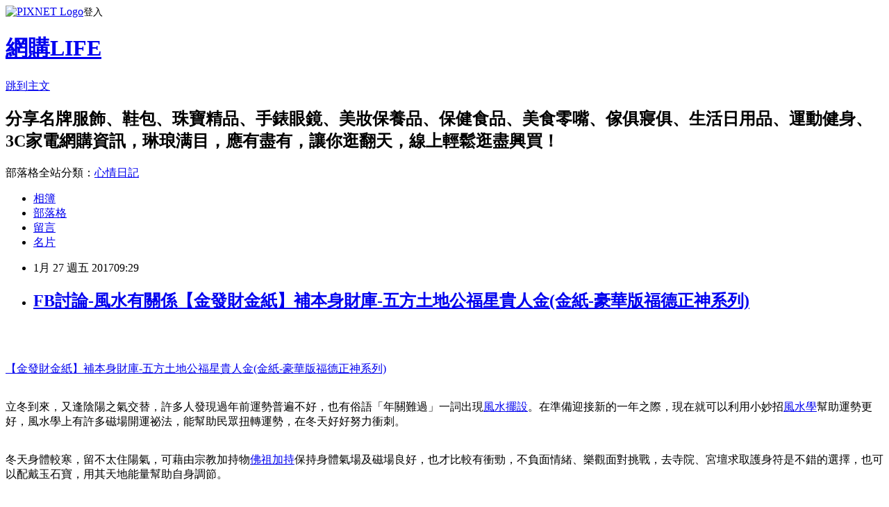

--- FILE ---
content_type: text/html; charset=utf-8
request_url: https://kevinff1khe6c.pixnet.net/blog/posts/13292904119
body_size: 73713
content:
<!DOCTYPE html><html lang="zh-TW"><head><meta charSet="utf-8"/><meta name="viewport" content="width=device-width, initial-scale=1"/><link rel="stylesheet" href="https://static.1px.tw/blog-next/_next/static/chunks/b1e52b495cc0137c.css" data-precedence="next"/><link rel="stylesheet" href="https://static.1px.tw/blog-next/public/fix.css?v=202601251222" type="text/css" data-precedence="medium"/><link rel="stylesheet" href="https://s3.1px.tw/blog/theme/choc/iframe-popup.css?v=202601251222" type="text/css" data-precedence="medium"/><link rel="stylesheet" href="https://s3.1px.tw/blog/theme/choc/plugins.min.css?v=202601251222" type="text/css" data-precedence="medium"/><link rel="stylesheet" href="https://s3.1px.tw/blog/theme/choc/openid-comment.css?v=202601251222" type="text/css" data-precedence="medium"/><link rel="stylesheet" href="https://s3.1px.tw/blog/theme/choc/style.min.css?v=202601251222" type="text/css" data-precedence="medium"/><link rel="stylesheet" href="https://s3.1px.tw/blog/theme/choc/main.min.css?v=202601251222" type="text/css" data-precedence="medium"/><link rel="stylesheet" href="https://pimg.1px.tw/kevinff1khe6c/assets/kevinff1khe6c.css?v=202601251222" type="text/css" data-precedence="medium"/><link rel="stylesheet" href="https://s3.1px.tw/blog/theme/choc/author-info.css?v=202601251222" type="text/css" data-precedence="medium"/><link rel="stylesheet" href="https://s3.1px.tw/blog/theme/choc/idlePop.min.css?v=202601251222" type="text/css" data-precedence="medium"/><link rel="preload" as="script" fetchPriority="low" href="https://static.1px.tw/blog-next/_next/static/chunks/94688e2baa9fea03.js"/><script src="https://static.1px.tw/blog-next/_next/static/chunks/41eaa5427c45ebcc.js" async=""></script><script src="https://static.1px.tw/blog-next/_next/static/chunks/e2c6231760bc85bd.js" async=""></script><script src="https://static.1px.tw/blog-next/_next/static/chunks/94bde6376cf279be.js" async=""></script><script src="https://static.1px.tw/blog-next/_next/static/chunks/426b9d9d938a9eb4.js" async=""></script><script src="https://static.1px.tw/blog-next/_next/static/chunks/turbopack-5021d21b4b170dda.js" async=""></script><script src="https://static.1px.tw/blog-next/_next/static/chunks/ff1a16fafef87110.js" async=""></script><script src="https://static.1px.tw/blog-next/_next/static/chunks/e308b2b9ce476a3e.js" async=""></script><script src="https://static.1px.tw/blog-next/_next/static/chunks/169ce1e25068f8ff.js" async=""></script><script src="https://static.1px.tw/blog-next/_next/static/chunks/d3c6eed28c1dd8e2.js" async=""></script><script src="https://static.1px.tw/blog-next/_next/static/chunks/d4d39cfc2a072218.js" async=""></script><script src="https://static.1px.tw/blog-next/_next/static/chunks/6a5d72c05b9cd4ba.js" async=""></script><script src="https://static.1px.tw/blog-next/_next/static/chunks/8af6103cf1375f47.js" async=""></script><script src="https://static.1px.tw/blog-next/_next/static/chunks/e90cbf588986111c.js" async=""></script><script src="https://static.1px.tw/blog-next/_next/static/chunks/6fc86f1438482192.js" async=""></script><script src="https://static.1px.tw/blog-next/_next/static/chunks/6d1100e43ad18157.js" async=""></script><script src="https://static.1px.tw/blog-next/_next/static/chunks/c2622454eda6e045.js" async=""></script><script src="https://static.1px.tw/blog-next/_next/static/chunks/ed01c75076819ebd.js" async=""></script><script src="https://static.1px.tw/blog-next/_next/static/chunks/a4df8fc19a9a82e6.js" async=""></script><title>FB討論-風水有關係【金發財金紙】補本身財庫-五方土地公福星貴人金(金紙-豪華版福德正神系列)</title><meta name="description" content="【金發財金紙】補本身財庫-五方土地公福星貴人金(金紙-豪華版福德正神系列)立冬到來，又逢陰陽之氣交替，許多人發現過年前運勢普遍不好，也有俗語「年關難過」一詞出現風水擺設。在準備迎接新的一年之際，現在就可以利用小妙招風水學幫助運勢更好，風水學上有許多磁場開運祕法，能幫助民眾扭轉運勢，在冬天好好努力衝刺。冬天身體較寒，留不太住陽氣，可藉由宗教加持物佛祖加持保持身體氣場及磁場良好，也才比較有衝勁，不負面情緒、樂觀面對挑戰，去寺院、宮壇求取護身符是不錯的選擇，也可以配戴玉石寶，用其天地能量幫助自身調節。"/><meta name="author" content="網購LIFE"/><meta name="google-adsense-platform-account" content="pub-2647689032095179"/><meta name="fb:app_id" content="101730233200171"/><link rel="canonical" href="https://kevinff1khe6c.pixnet.net/blog/posts/13292904119"/><meta property="og:title" content="FB討論-風水有關係【金發財金紙】補本身財庫-五方土地公福星貴人金(金紙-豪華版福德正神系列)"/><meta property="og:description" content="【金發財金紙】補本身財庫-五方土地公福星貴人金(金紙-豪華版福德正神系列)立冬到來，又逢陰陽之氣交替，許多人發現過年前運勢普遍不好，也有俗語「年關難過」一詞出現風水擺設。在準備迎接新的一年之際，現在就可以利用小妙招風水學幫助運勢更好，風水學上有許多磁場開運祕法，能幫助民眾扭轉運勢，在冬天好好努力衝刺。冬天身體較寒，留不太住陽氣，可藉由宗教加持物佛祖加持保持身體氣場及磁場良好，也才比較有衝勁，不負面情緒、樂觀面對挑戰，去寺院、宮壇求取護身符是不錯的選擇，也可以配戴玉石寶，用其天地能量幫助自身調節。"/><meta property="og:url" content="https://kevinff1khe6c.pixnet.net/blog/posts/13292904119"/><meta property="og:image" content="http://media.etmall.com.tw/NXimg/005771/5771019/5771019-1_XXL.jpg"/><meta property="og:type" content="article"/><meta name="twitter:card" content="summary_large_image"/><meta name="twitter:title" content="FB討論-風水有關係【金發財金紙】補本身財庫-五方土地公福星貴人金(金紙-豪華版福德正神系列)"/><meta name="twitter:description" content="【金發財金紙】補本身財庫-五方土地公福星貴人金(金紙-豪華版福德正神系列)立冬到來，又逢陰陽之氣交替，許多人發現過年前運勢普遍不好，也有俗語「年關難過」一詞出現風水擺設。在準備迎接新的一年之際，現在就可以利用小妙招風水學幫助運勢更好，風水學上有許多磁場開運祕法，能幫助民眾扭轉運勢，在冬天好好努力衝刺。冬天身體較寒，留不太住陽氣，可藉由宗教加持物佛祖加持保持身體氣場及磁場良好，也才比較有衝勁，不負面情緒、樂觀面對挑戰，去寺院、宮壇求取護身符是不錯的選擇，也可以配戴玉石寶，用其天地能量幫助自身調節。"/><meta name="twitter:image" content="http://media.etmall.com.tw/NXimg/005771/5771019/5771019-1_XXL.jpg"/><link rel="icon" href="/favicon.ico?favicon.a62c60e0.ico" sizes="32x32" type="image/x-icon"/><script src="https://static.1px.tw/blog-next/_next/static/chunks/a6dad97d9634a72d.js" noModule=""></script></head><body><!--$--><!--/$--><!--$?--><template id="B:0"></template><!--/$--><script>requestAnimationFrame(function(){$RT=performance.now()});</script><script src="https://static.1px.tw/blog-next/_next/static/chunks/94688e2baa9fea03.js" id="_R_" async=""></script><div hidden id="S:0"><script id="pixnet-vars">
        window.PIXNET = {
          post_id: "13292904119",
          name: "kevinff1khe6c",
          user_id: 0,
          blog_id: "6159335",
          display_ads: true,
          ad_options: {"chictrip":false}
        };
      </script><script type="text/javascript" src="https://code.jquery.com/jquery-latest.min.js"></script><script id="json-ld-article-script" type="application/ld+json">{"@context":"https:\u002F\u002Fschema.org","@type":"BlogPosting","isAccessibleForFree":true,"mainEntityOfPage":{"@type":"WebPage","@id":"https:\u002F\u002Fkevinff1khe6c.pixnet.net\u002Fblog\u002Fposts\u002F13292904119"},"headline":"FB討論-風水有關係【金發財金紙】補本身財庫-五方土地公福星貴人金(金紙-豪華版福德正神系列)","description":"\u003Cimg alt=\"\" src=\"http:\u002F\u002Fmedia.etmall.com.tw\u002FNXimg\u002F005771\u002F5771019\u002F5771019-1_XXL.jpg\" title=\"\" \u002F\u003E\u003Cbr \u002F\u003E\u003Cbr\u003E\u003Ca href=\"http:\u002F\u002Fvbtrax.com\u002Ftrack\u002Fclicks\u002F2313\u002Fc627c2ba9f0620defa9cbd2e8d2b891473624bca74e8f0ab416db0066607?subid_1=&amp;subid_2=&amp;subid_3=&amp;t=http%3A%2F%2Fwww.etmall.com.tw%2FPages%2FProductDetail.aspx%3FStoreID%3D5%26CategoryID%3D80339%26ProductSKU%3D5771019\"\u003E\u003Cspan style=\"color:rgb(255, 0, 0)\"\u003E【金發財金紙】補本身財庫-五方土地公福星貴人金(金紙-豪華版福德正神系列)\u003C\u002Fspan\u003E\u003C\u002Fa\u003E\u003Cbr\u003E\u003Cspan style=\"font-size:20px\"\u003E立冬到來，又逢陰陽之氣交替，許多人發現過年前運勢普遍不好，也有俗語「年關難過」一詞出現\u003C\u002Fspan\u003E\u003Cspan style=\"color:rgb(164, 31, 111)\"\u003E\u003Cfont size=\"6\"\u003E風水擺設\u003C\u002Ffont\u003E\u003C\u002Fspan\u003E\u003Cspan style=\"font-size:20px\"\u003E。在準備迎接新的一年之際，現在就可以利用小妙招\u003C\u002Fspan\u003E\u003Cspan style=\"color:rgb(164, 31, 111)\"\u003E\u003Cfont size=\"6\"\u003E風水學\u003C\u002Ffont\u003E\u003C\u002Fspan\u003E\u003Cspan style=\"font-size:20px\"\u003E幫助運勢更好，風水學上有許多磁場開運祕法，能幫助民眾扭轉運勢，在冬天好好努力衝刺。\u003C\u002Fspan\u003E\u003Cbr\u003E\u003Cspan style=\"font-size:20px\"\u003E冬天身體較寒，留不太住陽氣，可藉由宗教加持物\u003C\u002Fspan\u003E\u003Cspan style=\"color:rgb(164, 31, 111)\"\u003E\u003Cfont size=\"6\"\u003E佛祖加持\u003C\u002Ffont\u003E\u003C\u002Fspan\u003E\u003Cspan style=\"font-size:20px\"\u003E保持身體氣場及磁場良好，也才比較有衝勁，不負面情緒、樂觀面對挑戰，去寺院、宮壇求取護身符是不錯的選擇，也可以配戴玉石寶，用其天地能量幫助自身調節。\u003C\u002Fspan\u003E\u003Cbr\u003E","articleBody":"\u003Ca href=\"http:\u002F\u002Fvbtrax.com\u002Ftrack\u002Fclicks\u002F2313\u002Fc627c2ba9f0620defa9cbd2e8d2b891473624bca74e8f0ab416db0066607?subid_1=&subid_2=&subid_3=&t=http%3A%2F%2Fwww.etmall.com.tw%2FPages%2FProductDetail.aspx%3FStoreID%3D5%26CategoryID%3D80339%26ProductSKU%3D5771019\"\u003E\u003Cimg alt=\"\" src=\"http:\u002F\u002Fmedia.etmall.com.tw\u002FNXimg\u002F005771\u002F5771019\u002F5771019-1_XXL.jpg\" title=\"\" \u002F\u003E\u003C\u002Fa\u003E\u003Cbr\u002F\u003E\u003Cbr\u002F\u003E\u003Cp style=\"text-align: center;\"\u003E\u003Cspan style=\"font-size:22px\"\u003E\u003Ca href=\"http:\u002F\u002Fvbtrax.com\u002Ftrack\u002Fclicks\u002F2313\u002Fc627c2ba9f0620defa9cbd2e8d2b891473624bca74e8f0ab416db0066607?subid_1=&subid_2=&subid_3=&t=http%3A%2F%2Fwww.etmall.com.tw%2FPages%2FProductDetail.aspx%3FStoreID%3D5%26CategoryID%3D80339%26ProductSKU%3D5771019\"\u003E\u003Cspan style=\"color:rgb(255, 0, 0)\"\u003E【金發財金紙】補本身財庫-五方土地公福星貴人金(金紙-豪華版福德正神系列)\u003C\u002Fspan\u003E\u003C\u002Fa\u003E\u003C\u002Fspan\u003E\u003Cbr\u002F\u003E\u003Cbr\u002F\u003E\u003Cp style=\"text-align: center;\"\u003E\u003Cspan style=\"color:rgb(81, 7, 1)\"\u003E\u003Cspan style=\"font-size:20px\"\u003E立冬到來，又逢陰陽之氣交替，許多人發現過年前運勢普遍不好，也有俗語「年關難過」一詞出現\u003C\u002Fspan\u003E\u003C\u002Fspan\u003E\u003Ca href=\"http:\u002F\u002Fgoo.gl\u002FhEQFrz\"\u003E\u003Cspan style=\"color:rgb(164, 31, 111)\"\u003E\u003Cfont size=\"6\"\u003E風水擺設\u003C\u002Ffont\u003E\u003C\u002Fspan\u003E\u003C\u002Fa\u003E\u003Cspan style=\"color:rgb(81, 7, 1)\"\u003E\u003Cspan style=\"font-size:20px\"\u003E。在準備迎接新的一年之際，現在就可以利用小妙招\u003C\u002Fspan\u003E\u003C\u002Fspan\u003E\u003Ca href=\"http:\u002F\u002Fgoo.gl\u002FPsk6Lu\"\u003E\u003Cspan style=\"color:rgb(164, 31, 111)\"\u003E\u003Cfont size=\"6\"\u003E風水學\u003C\u002Ffont\u003E\u003C\u002Fspan\u003E\u003C\u002Fa\u003E\u003Cspan style=\"color:rgb(81, 7, 1)\"\u003E\u003Cspan style=\"font-size:20px\"\u003E幫助運勢更好，風水學上有許多磁場開運祕法，能幫助民眾扭轉運勢，在冬天好好努力衝刺。\u003C\u002Fspan\u003E\u003C\u002Fspan\u003E\u003Cbr\u002F\u003E\u003Cbr\u002F\u003E\u003Cp style=\"text-align: center;\"\u003E\u003Cspan style=\"color:rgb(81, 7, 1)\"\u003E\u003Cspan style=\"font-size:20px\"\u003E冬天身體較寒，留不太住陽氣，可藉由宗教加持物\u003C\u002Fspan\u003E\u003C\u002Fspan\u003E\u003Ca href=\"http:\u002F\u002Fgoo.gl\u002FQgDfOq\"\u003E\u003Cspan style=\"color:rgb(164, 31, 111)\"\u003E\u003Cfont size=\"6\"\u003E佛祖加持\u003C\u002Ffont\u003E\u003C\u002Fspan\u003E\u003C\u002Fa\u003E\u003Cspan style=\"color:rgb(81, 7, 1)\"\u003E\u003Cspan style=\"font-size:20px\"\u003E保持身體氣場及磁場良好，也才比較有衝勁，不負面情緒、樂觀面對挑戰，去寺院、宮壇求取護身符是不錯的選擇，也可以配戴玉石寶，用其天地能量幫助自身調節。\u003C\u002Fspan\u003E\u003C\u002Fspan\u003E\u003Cbr\u002F\u003E\u003Cbr\u002F\u003E\u003Cp style=\"text-align: center;\"\u003E\u003Cspan style=\"color:rgb(0, 0, 255)\"\u003E\u003Cspan style=\"font-size:20px\"\u003E想找到最新、最優惠划算的風水\u002F開運嗎?\u003C\u002Fspan\u003E\u003C\u002Fspan\u003E\u003Ca href=\"http:\u002F\u002Fgoo.gl\u002F37cfih\"\u003E\u003Cspan style=\"color:rgb(164, 31, 111)\"\u003E\u003Cfont size=\"6\"\u003E開運鑑定團\u003C\u002Ffont\u003E\u003C\u002Fspan\u003E\u003C\u002Fa\u003E\u003Cbr\u002F\u003E\u003Cbr\u002F\u003E\u003Cp style=\"text-align: center;\"\u003E\u003Cspan style=\"color:rgb(0, 0, 255)\"\u003E\u003Cspan style=\"font-size:20px\"\u003E快趁年前為2017布置好風水！最多開運商品：個人開運配飾、祭祀命理、銅葫蘆、聚寶盆、貔貅、流水盆、開運印章、姻緣線、粉晶、水晶,古董、藝術雕塑畫作與礦石，盡在東森購物，開運商品種類最多！配合強打活動，輕鬆挑選開運物，讓自己好運旺旺來.全館商品下殺優惠，好風水，迎雞年，立即選購！\u003C\u002Fspan\u003E\u003C\u002Fspan\u003E\u003Cbr\u002F\u003E\u003Cbr\u002F\u003E\u003Cp style=\"text-align: center;\"\u003E\u003Cspan style=\"font-size:24px\"\u003E\u003Ca href=\"https:\u002F\u002Fgoo.gl\u002FOE1qEl\" target=\"_blank\"\u003E\u003Cspan style=\"color:rgb(16, 75, 92)\"\u003E更多介紹.\u003C\u002Fspan\u003E\u003Cspan style=\"color:rgb(0, 0, 0)\"\u003E..\u003C\u002Fspan\u003E\u003C\u002Fa\u003E\u003C\u002Fspan\u003E\u003Cbr\u002F\u003E\u003Cbr\u002F\u003E\u003Cp style=\"text-align: center;\"\u003E\u003Cspan style=\"font-size:20px\"\u003E已售出：352件\u003C\u002Fspan\u003E\u003Cbr\u002F\u003E\u003Cbr\u002F\u003E\u003Cp style=\"text-align: center;\"\u003E\u003Ca href=\"http:\u002F\u002Fgoo.gl\u002FSwzcX4\"\u003E\u003Cspan style=\"color:rgb(164, 31, 111)\"\u003E\u003Cfont size=\"6\"\u003E風水禁忌\u003C\u002Ffont\u003E\u003C\u002Fspan\u003E\u003C\u002Fa\u003E\u003Cbr\u002F\u003E\u003Cbr\u002F\u003E\u003Cp style=\"text-align: center;\"\u003E\u003Cinput style=\"width:340px;height:55px;font-size:36px;border:8px #B5B5B5 double;background-color:#6e9eff;\" type=\"button\" value=\"立即看最優惠價格\" onclick=window.open(\"http:\u002F\u002Fvbtrax.com\u002Ftrack\u002Fclicks\u002F2313\u002Fc627c2ba9f0620defa9cbd2e8d2b891473624bca74e8f0ab416db0066607?subid_1=&subid_2=&subid_3=&t=http%3A%2F%2Fwww.etmall.com.tw%2FPages%2FProductDetail.aspx%3FStoreID%3D5%26CategoryID%3D80339%26ProductSKU%3D5771019\") style=\"width:340px;height:55px;font-size:36px;border:8px #B5B5B5 double;background-color:#6e9eff;\" \u002F\u003E\u003Cbr\u002F\u003E\u003Cbr\u002F\u003E\u003Ca href=\"https:\u002F\u002Fgoo.gl\u002Fr9WeCX\" target=\"_blank\"\u003E\u003Cimg alt=\"風水推薦\" src=\"https:\u002F\u002Fgoo.gl\u002F772kVr\" title=\"\" \u002F\u003E\u003C\u002Fa\u003E\u003Cbr\u002F\u003E\u003Cbr\u002F\u003E\u003Ca href=\"http:\u002F\u002Fvbtrax.com\u002Ftrack\u002Fclicks\u002F3302\u002Fce2bc2bc9a0022ddefcda67f8835ce1328694ec870fbb9b20a63b10565?subid_1=&subid_2=&subid_3=&subid_4=&subid_5=\"\u003E\u003Cimg alt=\"\" border=\"0\" src=\"http:\u002F\u002Fvbtrax.com\u002Ftrack\u002Fimp\u002Fimg\u002F23122\u002Fce2bc2bc9a0022ddefcda67f8835ce1328694ec870fbb9b20a63b10565?subid_1=&subid_2=&subid_3=&subid_4=&subid_5=\" title=\"\" \u002F\u003E\u003C\u002Fa\u003E\u003Cbr\u002F\u003E\u003Cbr\u002F\u003E\u003C!DOCTYPE html PUBLIC \"-\u002F\u002FW3C\u002F\u002FDTD HTML 4.01\u002F\u002FEN\" \"http:\u002F\u002Fwww.w3.org\u002FTR\u002Fhtml4\u002Fstrict.dtd\"\u003E\u003Cbr\u002F\u003E\u003Cbr\u002F\u003E\u003Chtml\u003E\u003Chead\u003E\u003Cmeta content=\"text\u002Fhtml; charset=UTF8\" http-equiv=\"content-type\"\u003E\u003Ctitle\u003E&#22914;&#20309;&#20351;&#29992;&#26893;&#29289;&#20358;&#22686;&#36939;\u003C\u002Ftitle\u003E\u003C\u002Fhead\u003E\u003Cbody\u003E\u003Cbig style=\"font-family: Helvetica,Arial,sans-serif;\"\u003E\u003Cbig\u003E&#22914;&#20309;&#20351;&#29992;&#26893;&#29289;&#20358;&#22686;&#36939; \u003Cbr\u002F\u003E\u003Cbr\u002F\u003E&#35498;&#36215;&#20358;&#65292;&#26893;&#29289;&#33287;&#39080;&#27700;&#20063;&#26377;&#38364;&#32879;&#65292;&#36889;&#22312;&#24456;&#22810;&#39080;&#27700;&#21476;&#31821;&#22343;&#26377;&#25552;&#21450;&#65292;&#22914;&#65306; \u003Cbr\u002F\u003E\u003Cbr\u002F\u003E&#8220;&#20961;&#27193;&#26408;&#21521;&#23429;&#21513;&#65292;&#32972;&#23429;&#20807;&#12290;&#8221;&#8220;&#20303;&#23429;&#22235;&#30036;&#31481;&#26408;&#38738;&#32736;&#65292;&#36914;&#36001;&#12290;&#8221;&#8220;&#20013;&#24237;&#31278;&#27193;&#20027;&#20998;&#24373;&#65292;&#38272;&#24237;&#31278;&#26839;&#21916;&#21152;&#31077;&#65307;&#24237;&#24515;&#31278;&#26408;&#20908;&#38289;&#22256;&#65292;&#38263;&#26893;&#24237;&#24515;&#20027;&#31117;&#27523;&#12290;&#8221;&#24478;&#20197;&#19978;&#25152;&#35328;&#65292;&#21487;&#30693;&#20659;&#32113;&#30340;&#39080;&#27700;&#23416;&#23565;&#26044;&#20303;&#23429;&#38468;&#36817;&#30340;&#27193;&#26408;&#31278;&#39006;&#20197;&#21450;&#31278;&#26893;&#30340;&#20301;&#32622;&#22343;&#24456;&#35611;&#31350;&#65292;&#20027;&#35201;&#26159;&#35469;&#28858;&#36889;&#26371;&#23565;&#23478;&#23429;&#30340;&#39080;&#27700;&#26377;&#24433;&#38911;&#12290; \u003Cbr\u002F\u003E\u003Cbr\u002F\u003E&#20294;&#20197;&#19978;&#25152;&#25552;&#21450;&#30340;&#27193;&#26408;&#65292;&#22343;&#26159;&#23460;&#22806;&#26893;&#29289;&#65292;&#32780;&#23460;&#20839;&#26893;&#29289;&#22914;&#20309;&#25308;&#35370;&#21063;&#21478;&#26377;&#35611;&#31350;&#12290; \u003Cbr\u002F\u003E\u003Cbr\u002F\u003E&#20316;&#28858;&#39080;&#27700;&#20043;&#29992;&#30340;&#23460;&#20839;&#26893;&#29289;&#21487;&#20998;&#20841;&#22823;&#39006;&#65292;&#19968;&#26159;&#29992;&#20316;&#8220;&#29983;&#26106;&#8221;&#30340;&#24120;&#32160;&#26893;&#29289;&#65292;&#20108;&#26159;&#29992;&#20316;&#8220;&#21270;&#29022;&#8221;&#30340;&#20185;&#20154;&#25484;&#39006;&#26893;&#29289;&#12290; \u003Cbr\u002F\u003E\u003Cbr\u002F\u003E&#33289;&#20363;&#20358;&#35498;&#65292;&#37941;&#27193;&#12289;&#27233;&#27193;&#12289;&#21916;&#27193;&#34121;&#12289;&#40643;&#37329;&#33883;(&#21448;&#21517;&#33836;&#24180;&#38738;)&#36889;&#39006;&#24120;&#32160;&#26893;&#29289;&#26159;&#21313;&#20998;&#29702;&#24819;&#30340;&#29983;&#26106;&#26893;&#29289;&#12290;&#38500;&#20102;&#20197;&#19978;&#25552;&#21450;&#30340;&#22235;&#31278;&#26893;&#29289;&#22806;&#65292;&#20854;&#39192;&#22914;&#36062;&#33865;&#27029;&#65292;&#25955;&#23614;&#33909;&#12289;&#34382;&#23614;&#34349;&#12289;&#23500;&#36020;&#31481;&#31561;&#65292;&#20063;&#26377;&#29983;&#26106;&#20043;&#25928;&#12290; \u003Cbr\u002F\u003E\u003Cbr\u002F\u003E&#23588;&#20854;&#26159;&#31481;&#65292;&#27511;&#20358;&#28858;&#20154;&#20497;&#25152;&#37758;&#24859;&#65292;&#22240;&#28858;&#31481;&#27193;&#38738;&#34085;&#33067;&#20439;&#65292;&#32780;&#19988;&#36996;&#22240;&#28858;&#23427;&#26159;&#24179;&#23433;&#30340;&#35937;&#24501;&#65292;&#25925;&#19990;&#20439;&#26377;&#8220;&#31481;&#22577;&#24179;&#23433;&#8221;&#20043;&#35486;&#12290; \u003Cbr\u002F\u003E\u003Cbr\u002F\u003E&#31278;&#26893;&#29289;&#20652;&#36001;&#35201;&#35611;&#25216;&#24039;&#26893;&#29289;&#65292;&#22312;&#39080;&#27700;&#23416;&#19978;&#20308;&#20102;&#19968;&#20491;&#24456;&#37325;&#35201;&#30340;&#22320;&#20301;&#65292;&#22240;&#28858;&#23427;&#23481;&#26131;&#36023;&#24471;&#21040;&#65292;&#20063;&#21512;&#20046;&#33258;&#28982;&#30340;&#39080;&#27700;&#27861;&#21063;&#12290;\u003Cbr\u002F\u003E\u003Cbr\u002F\u003E&#26893;&#29289;&#22312;&#39080;&#27700;&#23416;&#19978;&#25033;&#29992;&#30340;&#31684;&#22285;&#24456;&#24291;&#27867;&#65292;&#26377;&#29992;&#20358;&#25803;&#29022;&#65292;&#20063;&#26377;&#29992;&#20358;&#20652;&#36001;&#12290;&#19981;&#36942;&#24456;&#22810;&#20154;&#37117;&#26159;&#19968;&#30693;&#21322;&#35299;&#65292;&#20197;&#28858;&#25918;&#26893;&#29289;&#23601;&#19968;&#23450;&#26159;&#22909;&#12290;&#20854;&#23526;&#65292;&#21033;&#29992;&#25918;&#26893;&#29289;&#30340;&#26041;&#27861;&#20358;&#22686;&#26106;&#39080;&#27700;&#20063;&#26159;&#22823;&#26377;&#23416;&#21839;&#30340;&#12290;\u003Cbr\u002F\u003E\u003Cbr\u002F\u003E&#22914;&#20309;&#20351;&#29992;&#26893;&#29289;&#20358;&#22686;&#36939;\u003Cbr\u002F\u003E\u003Cbr\u002F\u003E&#39318;&#20808;&#65292;&#28961;&#35542;&#26159;&#25803;&#29022;&#25110;&#20652;&#36001;&#20063;&#22909;&#65292;&#31278;&#26893;&#29289;&#19968;&#23450;&#35201;&#21512;&#20046;&#20197;&#19979;&#30340;&#21407;&#21063;&#65306;&#39640;&#36523;&#12289;&#22823;&#33865;&#12289;&#22810;&#33865;&#12289;&#27700;&#31278;&#12290;\u003Cbr\u002F\u003E\u003Cbr\u002F\u003E&#26893;&#29289;&#23452;&#39640;&#36523;&#31278;\u003Cbr\u002F\u003E\u003Cbr\u002F\u003E&#26893;&#29289;&#19968;&#23450;&#35201;&#39640;&#36523;&#65292;&#32780;&#39640;&#24230;&#21063;&#35222;&#20046;&#25850;&#25918;&#30340;&#20301;&#32622;&#32780;&#23450;&#65307;&#22914;&#26524;&#26159;&#25918;&#22312;&#31383;&#21488;&#30340;&#35441;&#65292;&#20845;&#33267;&#19971;&#21515;&#30340;&#23601;&#26368;&#36969;&#21512;&#65292;&#22914;&#26524;&#26159;&#25918;&#22312;&#38272;&#21475;&#30340;&#35441;&#65292;&#21063;&#26368;&#23569;&#35201;&#20108;&#21582;&#20197;&#19978;&#28858;&#20339;&#65307;&#20294;&#22914;&#26524;&#26159;&#25918;&#32622;&#22312;&#22823;&#24307;&#25110;&#20840;&#23627;&#36001;&#20301;&#30340;&#35441;&#65292;&#21063;&#26368;&#23569;&#35201;&#36523;&#39640;&#19977;&#21582;&#20197;&#19978;&#25165;&#21487;&#20197;&#12290;&#26893;&#29289;&#23452;&#22823;&#33865;&#31278;&#26893;&#29289;&#35201;&#22823;&#33865;&#65292;&#20999;&#24524;&#31278;&#19968;&#20123;&#33865;&#23376;&#21576;&#23574;&#38263;&#24418;&#30340;&#26893;&#29289;&#12290;\u003Cbr\u002F\u003E\u003Cbr\u002F\u003E&#26893;&#29289;&#23452;&#22810;&#33865;\u003Cbr\u002F\u003E\u003Cbr\u002F\u003E&#25850;&#25918;&#39080;&#27700;&#29992;&#30340;&#26893;&#29289;&#23452;&#22810;&#33865;&#65292;&#20999;&#24524;&#19968;&#20123;&#27794;&#26377;&#29978;&#40636;&#33865;&#65292;&#21482;&#26377;&#27193;&#24185;&#30340;&#26893;&#29289;&#12290;\u003Cbr\u002F\u003E\u003Cbr\u002F\u003E&#26893;&#29289;&#35201;&#27700;&#31278;\u003Cbr\u002F\u003E\u003Cbr\u002F\u003E&#27700;&#31278;&#26893;&#29289;&#30340;&#24847;&#24605;&#26159;&#35442;&#26893;&#29289;&#38656;&#35201;&#24120;&#24120;&#28107;&#27700;&#65292;&#19981;&#29992;&#24120;&#28107;&#27700;&#30340;&#26893;&#29289;&#22914;&#20185;&#20154;&#25484;&#31561;&#26159;&#39080;&#27700;&#19978;&#30340;&#22823;&#24524;&#12290;\u003Cbr\u002F\u003E\u003Cbr\u002F\u003E&#25850;&#25918;&#39080;&#27700;&#30340;&#26893;&#29289;&#26368;&#22909;&#26159;&#33836;&#24180;&#38738;&#12289;&#40643;&#37329;&#33883;&#12289;&#37941;&#27193;&#31561;&#31561;&#65292;&#36889;&#20123;&#26893;&#29289;&#37117;&#21512;&#20046;&#39080;&#27700;&#30340;&#21407;&#21063;&#12290;&#32780;&#19981;&#36969;&#23452;&#30340;&#21063;&#26377;&#23500;&#36020;&#31481;&#65292;&#20185;&#20154;&#25484;&#31561;&#65307;&#22240;&#28858;&#23500;&#36020;&#31481;&#27794;&#26377;&#29978;&#40636;&#22823;&#33865;&#65292;&#32780;&#20185;&#20154;&#25484;&#21063;&#24456;&#20037;&#19981;\u003Cbr\u002F\u003E\u003Cbr\u002F\u003E&#28107;&#27700;&#20063;&#19981;&#26371;&#27515;&#12290;&#25850;&#25918;&#36889;&#20123;&#26893;&#29289;&#22312;&#36001;&#20301;&#25110;&#29022;&#20301;&#21482;&#26371;&#20196;&#21040;&#36939;&#21218;&#36681;&#24046;&#65292;&#23588;&#20854;&#26159;&#23500;&#36020;&#31481;&#65292;&#26377;&#24456;&#22810;&#20154;&#37117;&#26371;&#35492;&#35299;&#23500;&#36020;&#31481;&#28858;&#22686;&#36914;&#36001;&#36939;&#30340;&#39080;&#27700;&#29289;&#21697;&#65292;&#20854;&#23526;&#36889;&#20491;&#21517;&#23383;&#21482;&#26159;&#24460;&#20358;&#30340;&#20154;&#24375;&#21152;&#19978;\u003Cbr\u002F\u003E\u003Cbr\u002F\u003E&#21435;&#32780;&#24050;&#65292;&#22312;&#39080;&#27700;&#30340;&#35282;&#24230;&#32780;&#35328;&#65292;&#26681;&#26412;&#28961;&#29978;&#22909;&#34389;&#12290;\u003Cbr\u002F\u003E\u003Cbr\u002F\u003E&#22914;&#26524;&#22312;&#20840;&#23627;&#30340;&#36001;&#20301;&#25918;&#32622;&#20102;&#23500;&#36020;&#31481;&#21487;&#33021;&#26371;&#23566;&#33268;&#36001;&#36939;&#19978;&#26377;&#25613;&#22833;&#12290;\u003Cbr\u002F\u003E\u003Cbr\u002F\u003E&#32780;&#20840;&#23627;&#30340;&#36001;&#20301;&#65292;&#30070;&#28982;&#26159;&#20197;&#32645;&#30436;&#37327;&#24230;&#20877;&#35336;&#31639;&#20986;&#20358;&#26368;&#22909;&#65292;&#21487;&#26159;&#19968;&#33324;&#20154;&#37117;&#27794;&#26377;&#22826;&#22810;&#30340;&#39080;&#27700;&#30693;&#35672;&#65292;&#20063;&#19981;&#25026;&#33258;&#24049;&#29992;&#32645;&#30436;&#20358;&#37327;&#24230;&#22352;&#21521;&#12290;&#30070;&#28982;&#65292;&#20320;&#20063;&#21487;&#20197;&#29992;&#21033;&#29992;&#38651;&#33126;&#20358;&#35336;&#31639;&#12290;&#20294;&#22914;&#26524;&#27794;&#26377;&#36889;&#20123;&#26481;&#35199;&#30340;&#35441;&#65292;&#26377;&#27794;&#26377;&#36774;&#27861;&#33258;&#34892;&#23450;&#20986;&#36001;&#20301;&#21602;&#65311;\u003Cbr\u002F\u003E\u003Cbr\u002F\u003E&#20854;&#23526;&#33258;&#24049;&#19981;&#25026;&#35336;&#31639;&#23478;&#20013;&#25110;&#23531;&#23383;&#27155;&#30340;&#36001;&#20301;&#30340;&#35441;&#65292;&#20320;&#36996;&#26159;&#21487;&#20197;&#21033;&#29992;&#20840;&#23627;&#32858;&#27683;&#26368;&#24375;&#30340;&#22320;&#26041;&#65307;&#32780;&#20840;&#23627;&#32858;&#27683;&#26368;&#22810;&#26368;&#26106;&#30340;&#22320;&#26041;&#65292;&#23601;&#26159;&#36914;&#20837;&#22823;&#38272;&#20043;&#24460;&#30340;&#23565;&#35282;&#20301;&#12290;&#22240;&#28858;&#28961;&#35542;&#26159;&#29022;&#27683;&#25110;&#26159;\u003Cbr\u002F\u003E\u003Cbr\u002F\u003E&#26106;&#27683;&#65292;&#37117;&#24478;&#22823;&#38272;&#32780;&#20837;&#65292;&#32780;&#22823;&#38272;&#20837;&#27683;&#20043;&#24460;&#22823;&#37096;&#20221;&#30340;&#29022;&#27683;&#25110;&#26106;&#27683;&#37117;&#26371;&#32858;&#22312;&#23565;&#35282;&#30340;&#35282;&#33853;&#65292;&#25152;&#20197;&#22312;&#36889;&#20491;&#22320;&#26041;&#25918;&#32622;&#26893;&#29289;&#23601;&#21487;&#20197;&#20652;&#26106;&#36001;&#36939;&#12290;&#30070;&#28982;&#65292;&#20320;&#21487;&#20197;&#22312;&#37027;&#20491;&#20301;&#32622;&#39178;&#39770;&#12289;&#25918;&#19968;&#32568;\u003Cbr\u002F\u003E\u003Cbr\u002F\u003E&#27700;&#25110;&#25918;&#19968;&#20491;&#30333;&#27700;&#26230;&#19971;&#26143;&#38499;&#20358;&#20652;&#36001;&#36939;&#65292;&#20294;&#31278;&#26893;&#29289;&#20063;&#26159;&#20854;&#20013;&#19968;&#20491;&#24456;&#26377;&#25928;&#30340;&#26041;&#27861;&#12290;&#65288;&#20294;&#22914;&#26524;&#20843;&#23383;&#24524;&#35569;&#27700;&#65292;&#23601;&#19981;&#35201;&#29992;&#27492;&#27861;&#65289;\u003Cbr\u002F\u003E\u003Cbr\u002F\u003E&#30001;&#26044;&#27700;&#28858;&#36001;&#65292;&#25152;&#20197;&#22312;&#22823;&#38272;&#30340;&#23565;&#35282;&#20301;&#25918;&#32622;&#19981;&#29992;&#27877;&#22303;&#31278;&#26893;&#65292;&#21033;&#29992;&#27700;&#20358;&#28024;&#26681;&#30340;&#26893;&#29289;&#26371;&#26356;&#33021;&#24471;&#21040;&#20652;&#36001;&#30340;&#25928;&#26524;&#12290;\u003Cbr\u002F\u003E\u003Cbr\u002F\u003E\u003C\u002Fbig\u003E\u003C\u002Fbig\u003E\u003Cbr\u002F\u003E\u003Cbr\u002F\u003E\u003C\u002Fbody\u003E\u003C\u002Fhtml\u003E\u003Cbr\u002F\u003E\u003Cbr\u002F\u003E本部落格轉貼之圖影片、文章或資料，如引用自網路之轉寄分享， 其著作權皆屬原作者所有，惟有時轉寄次數過多，原作者已不可考，未及時註明，尚請見諒。 如因故未予註明作者，或原作者與分享者不同意轉貼， 請迅速告知，將立即處理。 謝謝!!\u003Cbr\u002F\u003E\u003Cbr\u002F\u003Ehttp:\u002F\u002Fgb.tovery.net\u002Fskyhideo\u002F\u003Cbr\u002F\u003E\u003Cbr\u002F\u003E\u003Cmeta http-equiv=\"Content-type\" content=\"text\u002Fhtml;charset=utf-8\" \u002F\u003E \u003Cbr\u002F\u003E\u003Cbr\u002F\u003E\u003Ctable\u003E\u003Ctr\u003E\u003Ctd\u003E\u003Ca href=\"http:\u002F\u002Fvbtrax.com\u002Ftrack\u002Fclicks\u002F2313\u002Fc627c2ba9f0620defa9cbd2e8d2b891473624bca74e8f0ab416db0066607?subid_1=&subid_2=&subid_3=&t=http%3A%2F%2Fwww.etmall.com.tw%2FPages%2FProductDetail.aspx%3FStoreID%3D5%26CategoryID%3D83267%26ProductSKU%3D5895388\"\u003E【傳家手工印章】頂級新疆白玉龍吐珠官印大印大開運印章、神明印章、官印(第二款)【半手工噴砂，大章1顆】\u003C\u002Fa\u003E\u003Cbr\u002F\u003E\u003Cbr\u002F\u003E\u003Ca href=\"http:\u002F\u002Fvbtrax.com\u002Ftrack\u002Fclicks\u002F2313\u002Fc627c2ba9f0620defa9cbd2e8d2b891473624bca74e8f0ab416db0066607?subid_1=&subid_2=&subid_3=&t=http%3A%2F%2Fwww.etmall.com.tw%2FPages%2FProductDetail.aspx%3FStoreID%3D5%26CategoryID%3D83267%26ProductSKU%3D5895388\"\u003E\u003Cimg border=\"0\" width=\"135\" height=\"135\" src=\"http:\u002F\u002Fmedia.etmall.com.tw\u002FNXimg\u002F005895\u002F5895388\u002F5895388-1_XXL.jpg\"\u003E\u003C\u002Fa\u003E\u003Cbr\u002F\u003E\u003Cbr\u002F\u003E\u003Ctd\u003E\u003Ctd\u003E\u003Ca href=\"http:\u002F\u002Fvbtrax.com\u002Ftrack\u002Fclicks\u002F2313\u002Fc627c2ba9f0620defa9cbd2e8d2b891473624bca74e8f0ab416db0066607?subid_1=&subid_2=&subid_3=&t=http%3A%2F%2Fwww.etmall.com.tw%2FPages%2FProductDetail.aspx%3FStoreID%3D5%26CategoryID%3D83267%26ProductSKU%3D5895389\"\u003E【傳家手工印章】頂級黑檀木廟章－三龍吐珠【電腦刻，大章1顆】\u003C\u002Fa\u003E\u003Cbr\u002F\u003E\u003Cbr\u002F\u003E\u003Ca href=\"http:\u002F\u002Fvbtrax.com\u002Ftrack\u002Fclicks\u002F2313\u002Fc627c2ba9f0620defa9cbd2e8d2b891473624bca74e8f0ab416db0066607?subid_1=&subid_2=&subid_3=&t=http%3A%2F%2Fwww.etmall.com.tw%2FPages%2FProductDetail.aspx%3FStoreID%3D5%26CategoryID%3D83267%26ProductSKU%3D5895389\"\u003E\u003Cimg border=\"0\" width=\"135\" height=\"135\" src=\"http:\u002F\u002Fmedia.etmall.com.tw\u002FNXimg\u002F005895\u002F5895389\u002F5895389-1_XXL.jpg\"\u003E\u003C\u002Fa\u003E\u003Cbr\u002F\u003E\u003Cbr\u002F\u003E\u003Ctd\u003E\u003Ctd\u003E\u003Ca href=\"http:\u002F\u002Fvbtrax.com\u002Ftrack\u002Fclicks\u002F2313\u002Fc627c2ba9f0620defa9cbd2e8d2b891473624bca74e8f0ab416db0066607?subid_1=&subid_2=&subid_3=&t=http%3A%2F%2Fwww.etmall.com.tw%2FPages%2FProductDetail.aspx%3FStoreID%3D5%26CategoryID%3D83267%26ProductSKU%3D5895390\"\u003E【傳家手工印章】頂級雞血紅檀木廟章－三龍吐珠【電腦刻，大章1顆】\u003C\u002Fa\u003E\u003Cbr\u002F\u003E\u003Cbr\u002F\u003E\u003Ca href=\"http:\u002F\u002Fvbtrax.com\u002Ftrack\u002Fclicks\u002F2313\u002Fc627c2ba9f0620defa9cbd2e8d2b891473624bca74e8f0ab416db0066607?subid_1=&subid_2=&subid_3=&t=http%3A%2F%2Fwww.etmall.com.tw%2FPages%2FProductDetail.aspx%3FStoreID%3D5%26CategoryID%3D83267%26ProductSKU%3D5895390\"\u003E\u003Cimg border=\"0\" width=\"135\" height=\"135\" src=\"http:\u002F\u002Fmedia.etmall.com.tw\u002FNXimg\u002F005895\u002F5895390\u002F5895390-1_XXL.jpg\"\u003E\u003C\u002Fa\u003E\u003Cbr\u002F\u003E\u003Cbr\u002F\u003E\u003Ctd\u003E\u003C\u002Ftr\u003E\u003Cbr\u002F\u003E\u003Cbr\u002F\u003E\u003Ctr\u003E\u003Ctd\u003E\u003Ca href=\"http:\u002F\u002Fvbtrax.com\u002Ftrack\u002Fclicks\u002F2313\u002Fc627c2ba9f0620defa9cbd2e8d2b891473624bca74e8f0ab416db0066607?subid_1=&subid_2=&subid_3=&t=http%3A%2F%2Fwww.etmall.com.tw%2FPages%2FProductDetail.aspx%3FStoreID%3D5%26CategoryID%3D83267%26ProductSKU%3D5895391\"\u003E【傳家手工印章】頂級黑檀木廟章－九龍(第一款)【電腦刻，大章1顆】\u003C\u002Fa\u003E\u003Cbr\u002F\u003E\u003Cbr\u002F\u003E\u003Ca href=\"http:\u002F\u002Fvbtrax.com\u002Ftrack\u002Fclicks\u002F2313\u002Fc627c2ba9f0620defa9cbd2e8d2b891473624bca74e8f0ab416db0066607?subid_1=&subid_2=&subid_3=&t=http%3A%2F%2Fwww.etmall.com.tw%2FPages%2FProductDetail.aspx%3FStoreID%3D5%26CategoryID%3D83267%26ProductSKU%3D5895391\"\u003E\u003Cimg border=\"0\" width=\"135\" height=\"135\" src=\"http:\u002F\u002Fmedia.etmall.com.tw\u002FNXimg\u002F005895\u002F5895391\u002F5895391-1_XXL.jpg\"\u003E\u003C\u002Fa\u003E\u003Cbr\u002F\u003E\u003Cbr\u002F\u003E\u003Ctd\u003E\u003Ctd\u003E\u003Ca href=\"http:\u002F\u002Fvbtrax.com\u002Ftrack\u002Fclicks\u002F2313\u002Fc627c2ba9f0620defa9cbd2e8d2b891473624bca74e8f0ab416db0066607?subid_1=&subid_2=&subid_3=&t=http%3A%2F%2Fwww.etmall.com.tw%2FPages%2FProductDetail.aspx%3FStoreID%3D5%26CategoryID%3D83267%26ProductSKU%3D5895392\"\u003E【傳家手工印章】頂級黑檀木廟章－九龍(第二款)【電腦刻，大章1顆】\u003C\u002Fa\u003E\u003Cbr\u002F\u003E\u003Cbr\u002F\u003E\u003Ca href=\"http:\u002F\u002Fvbtrax.com\u002Ftrack\u002Fclicks\u002F2313\u002Fc627c2ba9f0620defa9cbd2e8d2b891473624bca74e8f0ab416db0066607?subid_1=&subid_2=&subid_3=&t=http%3A%2F%2Fwww.etmall.com.tw%2FPages%2FProductDetail.aspx%3FStoreID%3D5%26CategoryID%3D83267%26ProductSKU%3D5895392\"\u003E\u003Cimg border=\"0\" width=\"135\" height=\"135\" src=\"http:\u002F\u002Fmedia.etmall.com.tw\u002FNXimg\u002F005895\u002F5895392\u002F5895392-1_XXL.jpg\"\u003E\u003C\u002Fa\u003E\u003Cbr\u002F\u003E\u003Cbr\u002F\u003E\u003Ctd\u003E\u003Ctd\u003E\u003Ca href=\"http:\u002F\u002Fvbtrax.com\u002Ftrack\u002Fclicks\u002F2313\u002Fc627c2ba9f0620defa9cbd2e8d2b891473624bca74e8f0ab416db0066607?subid_1=&subid_2=&subid_3=&t=http%3A%2F%2Fwww.etmall.com.tw%2FPages%2FProductDetail.aspx%3FStoreID%3D5%26CategoryID%3D83267%26ProductSKU%3D5895394\"\u003E【傳家手工印章】頂級紫檀木廟章－九龍(第二款)【電腦刻，大章1顆】\u003C\u002Fa\u003E\u003Cbr\u002F\u003E\u003Cbr\u002F\u003E\u003Ca href=\"http:\u002F\u002Fvbtrax.com\u002Ftrack\u002Fclicks\u002F2313\u002Fc627c2ba9f0620defa9cbd2e8d2b891473624bca74e8f0ab416db0066607?subid_1=&subid_2=&subid_3=&t=http%3A%2F%2Fwww.etmall.com.tw%2FPages%2FProductDetail.aspx%3FStoreID%3D5%26CategoryID%3D83267%26ProductSKU%3D5895394\"\u003E\u003Cimg border=\"0\" width=\"135\" height=\"135\" src=\"http:\u002F\u002Fmedia.etmall.com.tw\u002FNXimg\u002F005895\u002F5895394\u002F5895394-1_XXL.jpg\"\u003E\u003C\u002Fa\u003E\u003Cbr\u002F\u003E\u003Cbr\u002F\u003E\u003Ctd\u003E\u003C\u002Ftr\u003E\u003Cbr\u002F\u003E\u003Cbr\u002F\u003E\u003Ctr\u003E\u003Ctd\u003E\u003Ca href=\"http:\u002F\u002Fvbtrax.com\u002Ftrack\u002Fclicks\u002F2313\u002Fc627c2ba9f0620defa9cbd2e8d2b891473624bca74e8f0ab416db0066607?subid_1=&subid_2=&subid_3=&t=http%3A%2F%2Fwww.etmall.com.tw%2FPages%2FProductDetail.aspx%3FStoreID%3D5%26CategoryID%3D83267%26ProductSKU%3D5895396\"\u003E【傳家手工印章】頂級壽山石廟章 － 龍吐珠(第一款)【電腦刻，大章1顆】\u003C\u002Fa\u003E\u003Cbr\u002F\u003E\u003Cbr\u002F\u003E\u003Ca href=\"http:\u002F\u002Fvbtrax.com\u002Ftrack\u002Fclicks\u002F2313\u002Fc627c2ba9f0620defa9cbd2e8d2b891473624bca74e8f0ab416db0066607?subid_1=&subid_2=&subid_3=&t=http%3A%2F%2Fwww.etmall.com.tw%2FPages%2FProductDetail.aspx%3FStoreID%3D5%26CategoryID%3D83267%26ProductSKU%3D5895396\"\u003E\u003Cimg border=\"0\" width=\"135\" height=\"135\" src=\"http:\u002F\u002Fmedia.etmall.com.tw\u002FNXimg\u002F005895\u002F5895396\u002F5895396-1_XXL.jpg\"\u003E\u003C\u002Fa\u003E\u003Cbr\u002F\u003E\u003Cbr\u002F\u003E\u003Ctd\u003E\u003Ctd\u003E\u003Ca href=\"http:\u002F\u002Fvbtrax.com\u002Ftrack\u002Fclicks\u002F2313\u002Fc627c2ba9f0620defa9cbd2e8d2b891473624bca74e8f0ab416db0066607?subid_1=&subid_2=&subid_3=&t=http%3A%2F%2Fwww.etmall.com.tw%2FPages%2FProductDetail.aspx%3FStoreID%3D5%26CategoryID%3D83267%26ProductSKU%3D5895376\"\u003E【傳家手工印章】頂級虎眼石獅子神獸章第一款【半手工噴砂，大章1顆】\u003C\u002Fa\u003E\u003Cbr\u002F\u003E\u003Cbr\u002F\u003E\u003Ca href=\"http:\u002F\u002Fvbtrax.com\u002Ftrack\u002Fclicks\u002F2313\u002Fc627c2ba9f0620defa9cbd2e8d2b891473624bca74e8f0ab416db0066607?subid_1=&subid_2=&subid_3=&t=http%3A%2F%2Fwww.etmall.com.tw%2FPages%2FProductDetail.aspx%3FStoreID%3D5%26CategoryID%3D83267%26ProductSKU%3D5895376\"\u003E\u003Cimg border=\"0\" width=\"135\" height=\"135\" src=\"http:\u002F\u002Fmedia.etmall.com.tw\u002FNXimg\u002F005895\u002F5895376\u002F5895376-1_XXL.jpg\"\u003E\u003C\u002Fa\u003E\u003Cbr\u002F\u003E\u003Cbr\u002F\u003E\u003Ctd\u003E\u003Ctd\u003E\u003Ca href=\"http:\u002F\u002Fvbtrax.com\u002Ftrack\u002Fclicks\u002F2313\u002Fc627c2ba9f0620defa9cbd2e8d2b891473624bca74e8f0ab416db0066607?subid_1=&subid_2=&subid_3=&t=http%3A%2F%2Fwww.etmall.com.tw%2FPages%2FProductDetail.aspx%3FStoreID%3D5%26CategoryID%3D83267%26ProductSKU%3D5895398\"\u003E【傳家手工印章】頂級壽山石廟章 － 龍吐珠(第三款)【電腦刻，大章1顆】\u003C\u002Fa\u003E\u003Cbr\u002F\u003E\u003Cbr\u002F\u003E\u003Ca href=\"http:\u002F\u002Fvbtrax.com\u002Ftrack\u002Fclicks\u002F2313\u002Fc627c2ba9f0620defa9cbd2e8d2b891473624bca74e8f0ab416db0066607?subid_1=&subid_2=&subid_3=&t=http%3A%2F%2Fwww.etmall.com.tw%2FPages%2FProductDetail.aspx%3FStoreID%3D5%26CategoryID%3D83267%26ProductSKU%3D5895398\"\u003E\u003Cimg border=\"0\" width=\"135\" height=\"135\" src=\"http:\u002F\u002Fmedia.etmall.com.tw\u002FNXimg\u002F005895\u002F5895398\u002F5895398-1_XXL.jpg\"\u003E\u003C\u002Fa\u003E\u003Cbr\u002F\u003E\u003Cbr\u002F\u003E\u003Ctd\u003E\u003C\u002Ftr\u003E\u003Cbr\u002F\u003E\u003Cbr\u002F\u003E\u003C\u002Ftable\u003E\u003Cbr\u002F\u003E\u003Cbr\u002F\u003E\u003Cstrong\u003E商品訊息描述\u003C\u002Fstrong\u003E: \u003Cul\u003E\u003Cli\u003E\u003Cdiv\u003E\u003Cdiv\u003E\u003Cdiv\u003E\u003Cdiv\u003E\u003Cspan style='font-family:courier new,courier,monospace'\u003E\u003Cstrong\u003E\u003Cspan style='font-size:18px'\u003E【金發財金紙】補本身財庫-五方土地公福星貴人金(金紙-豪華版福德正神系列)\u003C\u002Fspan\u003E\u003C\u002Fstrong\u003E\u003C\u002Fspan\u003E\u003C\u002Fli\u003E\u003Cli\u003E主商品: 【金發財金紙-豪華版福德正神系列】【金發財金紙】補本身財庫-五方土地公福星貴人金(金紙-豪華版福德正神系列) 含招財開運補庫符, 福德正神招財進寶符, 進財補庫發財令, 武財神發財令此品號 沒有贈品 產地: 台灣主商品尺寸: 42 x 25 x 26cm主商品素材: 天然竹漿紙 , 燙金, 上等香料 天然香料 混合調配而成\u003C\u002Fli\u003E\u003C\u002Ful\u003E\u003Cbr\u002F\u003E\u003Cbr\u002F\u003E\u003Cp style=\"text-align: center;\"\u003E\u003Ca href=\"http:\u002F\u002Fgoo.gl\u002FJjsVFi\"\u003E\u003Cspan style=\"color:rgb(164, 31, 111)\"\u003E\u003Cfont size=\"6\"\u003E點燈祈福\u003C\u002Ffont\u003E\u003C\u002Fspan\u003E\u003C\u002Fa\u003E\u003Cbr\u002F\u003E\u003Cbr\u002F\u003E\u003Cp style=\"text-align: center;\"\u003E\u003Cinput style=\"width:340px;height:55px;font-size:36px;border:8px #B5B5B5 double;background-color:#FFCC6E;\" type=\"button\" value=\"立即前往訂購\" onclick=window.open(\"http:\u002F\u002Fvbtrax.com\u002Ftrack\u002Fclicks\u002F2313\u002Fc627c2ba9f0620defa9cbd2e8d2b891473624bca74e8f0ab416db0066607?subid_1=&subid_2=&subid_3=&t=http%3A%2F%2Fwww.etmall.com.tw%2FPages%2FProductDetail.aspx%3FStoreID%3D5%26CategoryID%3D80339%26ProductSKU%3D5771019\") style=\"width:340px;height:55px;font-size:36px;border:8px #B5B5B5 double;background-color:#FFCC6E;\" \u002F\u003E\u003Cbr\u002F\u003E\u003Cbr\u002F\u003E東森購物客服工作,東森購物客服電話,東森購物客服中心,東森購物客服專線,東森購物線上客服,東森電視購物客服,東森購物網客服,東森購物台客服電話 東森購物etmall,東森購物年菜,東森購物電話,東森購物2台,東森購物退貨,東森購物主持人,東森購物信用卡優惠\u003Cbr\u002F\u003E\u003Cbr\u002F\u003E\u003Ca href=\"http:\u002F\u002Fgoo.gl\u002F3RgkeA\"\u003E\u003Cspan style=\"color:rgb(164, 31, 111)\"\u003E\u003Cfont size=\"6\"\u003E開運招財撇步\u003C\u002Ffont\u003E\u003C\u002Fspan\u003E\u003C\u002Fa\u003E\u003Cbr\u002F\u003E\u003Cbr\u002F\u003E\u003Ca href=\"https:\u002F\u002Fgoo.gl\u002FppsKPP\"\u003E\u003Cimg alt=\"momo\" src=\"https:\u002F\u002Fpimg.1px.tw\u002Fmaha8812\u002F1480590916-951702689.jpg\" title=\"\" \u002F\u003E\u003C\u002Fa\u003E\u003Cbr\u002F\u003E\u003Cbr\u002F\u003E\u003Ca href=\"http:\u002F\u002Fgoo.gl\u002FrVplz4\"\u003E\u003Cspan style=\"color:rgb(164, 31, 111)\"\u003E\u003Cfont size=\"6\"\u003E開運印章胎毛筆\u003C\u002Ffont\u003E\u003C\u002Fspan\u003E\u003C\u002Fa\u003E\u003Cbr\u002F\u003E\u003Cbr\u002F\u003E\u003Ca href=\"https:\u002F\u002Fgoo.gl\u002F4XITfW\"\u003E\u003Cimg alt=\"東森\" src=\"https:\u002F\u002Fpimg.1px.tw\u002Fmaha8812\u002F1480590916-132720402.jpg\" title=\"\" \u002F\u003E\u003C\u002Fa\u003E\u003Cbr\u002F\u003E\u003Cbr\u002F\u003E\u003Ca href=\"http:\u002F\u002Fvbtrax.com\u002Ftrack\u002Fclicks\u002F2664\u002Fce2bc2bf9a0826daefcda67f8835ce1328694ec870fbb9b20a62b40363?subid_1=&subid_2=&subid_3=&subid_4=&subid_5=\"\u003E\u003Cimg alt=\"\" border=\"0\" src=\"http:\u002F\u002Fvbtrax.com\u002Ftrack\u002Fimp\u002Fimg\u002F13965\u002Fce2bc2bf9a0826daefcda67f8835ce1328694ec870fbb9b20a62b40363?subid_1=&subid_2=&subid_3=&subid_4=&subid_5=\" title=\"\" \u002F\u003E\u003C\u002Fa\u003E\u003Cbr\u002F\u003E\u003Cbr\u002F\u003E\u003Cp style=\"text-align: center;\"\u003E\u003Cbr\u002F\u003E\u003Cbr\u002F\u003E\u003Cp style=\"text-align: center;\"\u003E\u003Cinput style=\"width:340px;height:55px;font-size:36px;border:8px #B5B5B5 double;background-color:#FFCC6E;\" type=\"button\" value=\"立即前往訂購\" onclick=window.open(\"http:\u002F\u002Fvbtrax.com\u002Ftrack\u002Fclicks\u002F2313\u002Fc627c2ba9f0620defa9cbd2e8d2b891473624bca74e8f0ab416db0066607?subid_1=&subid_2=&subid_3=&t=http%3A%2F%2Fwww.etmall.com.tw%2FPages%2FProductDetail.aspx%3FStoreID%3D5%26CategoryID%3D80339%26ProductSKU%3D5771019\") style=\"width:340px;height:55px;font-size:36px;border:8px #B5B5B5 double;background-color:#FFCC6E;\" \u002F\u003E\u003Cbr\u002F\u003E\u003Cbr\u002F\u003E\u003Cmeta http-equiv=\"Content-type\" content=\"text\u002Fhtml;charset=utf-8\" \u002F\u003E \u003Cbr\u002F\u003E\u003Cbr\u002F\u003E\u003Ctable\u003E\u003Ctr\u003E\u003Ctd\u003E\u003Ca href=\"http:\u002F\u002Fvbtrax.com\u002Ftrack\u002Fclicks\u002F2313\u002Fc627c2ba9f0620defa9cbd2e8d2b891473624bca74e8f0ab416db0066607?subid_1=&subid_2=&subid_3=&t=http%3A%2F%2Fwww.etmall.com.tw%2FPages%2FProductDetail.aspx%3FStoreID%3D5%26CategoryID%3D51409%26ProductSKU%3D5826546\"\u003E【傳家手工印章】頂級春帶彩紫羅蘭加綠色緬甸玉A貨(第三款)開運印章｛全手工噴砂，六分章，單章｝\u003C\u002Fa\u003E\u003Cbr\u002F\u003E\u003Cbr\u002F\u003E\u003Ca href=\"http:\u002F\u002Fvbtrax.com\u002Ftrack\u002Fclicks\u002F2313\u002Fc627c2ba9f0620defa9cbd2e8d2b891473624bca74e8f0ab416db0066607?subid_1=&subid_2=&subid_3=&t=http%3A%2F%2Fwww.etmall.com.tw%2FPages%2FProductDetail.aspx%3FStoreID%3D5%26CategoryID%3D51409%26ProductSKU%3D5826546\"\u003E\u003Cimg border=\"0\" width=\"135\" height=\"135\" src=\"http:\u002F\u002Fmedia.etmall.com.tw\u002FNXimg\u002F005826\u002F5826546\u002F5826546-1_XXL.jpg\"\u003E\u003C\u002Fa\u003E\u003Cbr\u002F\u003E\u003Cbr\u002F\u003E\u003Ctd\u003E\u003Ctd\u003E\u003Ca href=\"http:\u002F\u002Fvbtrax.com\u002Ftrack\u002Fclicks\u002F2313\u002Fc627c2ba9f0620defa9cbd2e8d2b891473624bca74e8f0ab416db0066607?subid_1=&subid_2=&subid_3=&t=http%3A%2F%2Fwww.etmall.com.tw%2FPages%2FProductDetail.aspx%3FStoreID%3D5%26CategoryID%3D51409%26ProductSKU%3D5845078\"\u003E【傳家手工印章】頂級(不規則形)緬甸玉翡翠方印章｛半手工噴砂，六分章，單章｝\u003C\u002Fa\u003E\u003Cbr\u002F\u003E\u003Cbr\u002F\u003E\u003Ca href=\"http:\u002F\u002Fvbtrax.com\u002Ftrack\u002Fclicks\u002F2313\u002Fc627c2ba9f0620defa9cbd2e8d2b891473624bca74e8f0ab416db0066607?subid_1=&subid_2=&subid_3=&t=http%3A%2F%2Fwww.etmall.com.tw%2FPages%2FProductDetail.aspx%3FStoreID%3D5%26CategoryID%3D51409%26ProductSKU%3D5845078\"\u003E\u003Cimg border=\"0\" width=\"135\" height=\"135\" src=\"http:\u002F\u002Fmedia.etmall.com.tw\u002FNXimg\u002F005845\u002F5845078\u002F5845078-1_XXL.jpg\"\u003E\u003C\u002Fa\u003E\u003Cbr\u002F\u003E\u003Cbr\u002F\u003E\u003Ctd\u003E\u003C\u002Ftr\u003E\u003Cbr\u002F\u003E\u003Cbr\u002F\u003E\u003Ctr\u003E\u003Ctd\u003E\u003Ca href=\"http:\u002F\u002Fvbtrax.com\u002Ftrack\u002Fclicks\u002F2313\u002Fc627c2ba9f0620defa9cbd2e8d2b891473624bca74e8f0ab416db0066607?subid_1=&subid_2=&subid_3=&t=http%3A%2F%2Fwww.etmall.com.tw%2FPages%2FProductDetail.aspx%3FStoreID%3D5%26CategoryID%3D51409%26ProductSKU%3D5855012\"\u003E【傳家手工印章】頂級晚霞紅開運印章｛半手工噴砂，六分章，單章｝\u003C\u002Fa\u003E\u003Cbr\u002F\u003E\u003Cbr\u002F\u003E\u003Ca href=\"http:\u002F\u002Fvbtrax.com\u002Ftrack\u002Fclicks\u002F2313\u002Fc627c2ba9f0620defa9cbd2e8d2b891473624bca74e8f0ab416db0066607?subid_1=&subid_2=&subid_3=&t=http%3A%2F%2Fwww.etmall.com.tw%2FPages%2FProductDetail.aspx%3FStoreID%3D5%26CategoryID%3D51409%26ProductSKU%3D5855012\"\u003E\u003Cimg border=\"0\" width=\"135\" height=\"135\" src=\"http:\u002F\u002Fmedia.etmall.com.tw\u002FNXimg\u002F005855\u002F5855012\u002F5855012-1_XXL.jpg\"\u003E\u003C\u002Fa\u003E\u003Cbr\u002F\u003E\u003Cbr\u002F\u003E\u003Ctd\u003E\u003Ctd\u003E\u003Ca href=\"http:\u002F\u002Fvbtrax.com\u002Ftrack\u002Fclicks\u002F2313\u002Fc627c2ba9f0620defa9cbd2e8d2b891473624bca74e8f0ab416db0066607?subid_1=&subid_2=&subid_3=&t=http%3A%2F%2Fwww.etmall.com.tw%2FPages%2FProductDetail.aspx%3FStoreID%3D5%26CategoryID%3D51409%26ProductSKU%3D5845096\"\u003E【傳家手工印章】頂級(圓章)油青種貔貅緬甸玉翡翠印章｛全手工噴砂，六分章，單章｝\u003C\u002Fa\u003E\u003Cbr\u002F\u003E\u003Cbr\u002F\u003E\u003Ca href=\"http:\u002F\u002Fvbtrax.com\u002Ftrack\u002Fclicks\u002F2313\u002Fc627c2ba9f0620defa9cbd2e8d2b891473624bca74e8f0ab416db0066607?subid_1=&subid_2=&subid_3=&t=http%3A%2F%2Fwww.etmall.com.tw%2FPages%2FProductDetail.aspx%3FStoreID%3D5%26CategoryID%3D51409%26ProductSKU%3D5845096\"\u003E\u003Cimg border=\"0\" width=\"135\" height=\"135\" src=\"http:\u002F\u002Fmedia.etmall.com.tw\u002FNXimg\u002F005845\u002F5845096\u002F5845096-1_XXL.jpg\"\u003E\u003C\u002Fa\u003E\u003Cbr\u002F\u003E\u003Cbr\u002F\u003E\u003Ctd\u003E\u003C\u002Ftr\u003E\u003Cbr\u002F\u003E\u003Cbr\u002F\u003E\u003Ctr\u003E\u003Ctd\u003E\u003Ca href=\"http:\u002F\u002Fvbtrax.com\u002Ftrack\u002Fclicks\u002F2313\u002Fc627c2ba9f0620defa9cbd2e8d2b891473624bca74e8f0ab416db0066607?subid_1=&subid_2=&subid_3=&t=http%3A%2F%2Fwww.etmall.com.tw%2FPages%2FProductDetail.aspx%3FStoreID%3D5%26CategoryID%3D51409%26ProductSKU%3D5845095\"\u003E【傳家手工印章】頂級(圓章)油青種貔貅緬甸玉翡翠印章｛半手工噴砂，六分章，單章｝\u003C\u002Fa\u003E\u003Cbr\u002F\u003E\u003Cbr\u002F\u003E\u003Ca href=\"http:\u002F\u002Fvbtrax.com\u002Ftrack\u002Fclicks\u002F2313\u002Fc627c2ba9f0620defa9cbd2e8d2b891473624bca74e8f0ab416db0066607?subid_1=&subid_2=&subid_3=&t=http%3A%2F%2Fwww.etmall.com.tw%2FPages%2FProductDetail.aspx%3FStoreID%3D5%26CategoryID%3D51409%26ProductSKU%3D5845095\"\u003E\u003Cimg border=\"0\" width=\"135\" height=\"135\" src=\"http:\u002F\u002Fmedia.etmall.com.tw\u002FNXimg\u002F005845\u002F5845095\u002F5845095-1_XXL.jpg\"\u003E\u003C\u002Fa\u003E\u003Cbr\u002F\u003E\u003Cbr\u002F\u003E\u003Ctd\u003E\u003Ctd\u003E\u003Ca href=\"http:\u002F\u002Fvbtrax.com\u002Ftrack\u002Fclicks\u002F2313\u002Fc627c2ba9f0620defa9cbd2e8d2b891473624bca74e8f0ab416db0066607?subid_1=&subid_2=&subid_3=&t=http%3A%2F%2Fwww.etmall.com.tw%2FPages%2FProductDetail.aspx%3FStoreID%3D5%26CategoryID%3D51409%26ProductSKU%3D5845094\"\u003E【傳家手工印章】頂級(龍吐珠)緬甸玉翡翠印章｛全手工噴砂，九分章，單章｝\u003C\u002Fa\u003E\u003Cbr\u002F\u003E\u003Cbr\u002F\u003E\u003Ca href=\"http:\u002F\u002Fvbtrax.com\u002Ftrack\u002Fclicks\u002F2313\u002Fc627c2ba9f0620defa9cbd2e8d2b891473624bca74e8f0ab416db0066607?subid_1=&subid_2=&subid_3=&t=http%3A%2F%2Fwww.etmall.com.tw%2FPages%2FProductDetail.aspx%3FStoreID%3D5%26CategoryID%3D51409%26ProductSKU%3D5845094\"\u003E\u003Cimg border=\"0\" width=\"135\" height=\"135\" src=\"http:\u002F\u002Fmedia.etmall.com.tw\u002FNXimg\u002F005845\u002F5845094\u002F5845094-1_XXL.jpg\"\u003E\u003C\u002Fa\u003E\u003Cbr\u002F\u003E\u003Cbr\u002F\u003E\u003Ctd\u003E\u003C\u002Ftr\u003E\u003Cbr\u002F\u003E\u003Cbr\u002F\u003E\u003C\u002Ftable\u003E\u003Cbr\u002F\u003E\u003Cbr\u002F\u003E\u003Ca href=\"http:\u002F\u002Fgoo.gl\u002FO2N9cG\"\u003E\u003Cspan style=\"color:rgb(164, 31, 111)\"\u003E\u003Cfont size=\"6\"\u003E開運小物\u003C\u002Ffont\u003E\u003C\u002Fspan\u003E\u003C\u002Fa\u003E\u003Cbr\u002F\u003E\u003Cbr\u002F\u003E\u003Ca href=\"https:\u002F\u002Fgoo.gl\u002FBz8MFB\" target=\"_blank\"\u003E\u003Cimg alt=\"寢具推薦\" src=\"http:\u002F\u002Fi.imgur.com\u002Fl42tlVL.jpg\" title=\"\" \u002F\u003E\u003C\u002Fa\u003E\u003Cbr\u002F\u003E\u003Cbr\u002F\u003E\u003Ca href=\"http:\u002F\u002Fvbtrax.com\u002Ftrack\u002Fclicks\u002F1768\u002Fce2bc2b99b0623c9bed6f77a9672c948236c4ccc63b2a0f90667b40d?subid_1=&subid_2=&subid_3=&subid_4=&subid_5=\"\u003E\u003Cimg alt=\"\" border=\"0\" src=\"http:\u002F\u002Fvbtrax.com\u002Ftrack\u002Fimp\u002Fimg\u002F7273\u002Fce2bc2b99b0623c9bed6f77a9672c948236c4ccc63b2a0f90667b40d?subid_1=&subid_2=&subid_3=&subid_4=&subid_5=\" title=\"\" \u002F\u003E\u003C\u002Fa\u003E\u003Cbr\u002F\u003E\u003Cbr\u002F\u003E【金發財金紙】補本身財庫-五方土地公福星貴人金(金紙-豪華版福德正神系列)CP值超高,【金發財金紙】補本身財庫-五方土地公福星貴人金(金紙-豪華版福德正神系列)使用心得,【金發財金紙】補本身財庫-五方土地公福星貴人金(金紙-豪華版福德正神系列)分享文,【金發財金紙】補本身財庫-五方土地公福星貴人金(金紙-豪華版福德正神系列)嚴選,【金發財金紙】補本身財庫-五方土地公福星貴人金(金紙-豪華版福德正神系列)大推,【金發財金紙】補本身財庫-五方土地公福星貴人金(金紙-豪華版福德正神系列)那裡買,【金發財金紙】補本身財庫-五方土地公福星貴人金(金紙-豪華版福德正神系列)最便宜, 【金發財金紙】補本身財庫-五方土地公福星貴人金(金紙-豪華版福德正神系列)心得分享,【金發財金紙】補本身財庫-五方土地公福星貴人金(金紙-豪華版福德正神系列)熱銷,【金發財金紙】補本身財庫-五方土地公福星貴人金(金紙-豪華版福德正神系列)真心推薦,【金發財金紙】補本身財庫-五方土地公福星貴人金(金紙-豪華版福德正神系列)破盤,【金發財金紙】補本身財庫-五方土地公福星貴人金(金紙-豪華版福德正神系列)網購,【金發財金紙】補本身財庫-五方土地公福星貴人金(金紙-豪華版福德正神系列)網路人氣商品,【金發財金紙】補本身財庫-五方土地公福星貴人金(金紙-豪華版福德正神系列)評價, 【金發財金紙】補本身財庫-五方土地公福星貴人金(金紙-豪華版福德正神系列)試用文,【金發財金紙】補本身財庫-五方土地公福星貴人金(金紙-豪華版福德正神系列)部落客大推,【金發財金紙】補本身財庫-五方土地公福星貴人金(金紙-豪華版福德正神系列)部落客推薦,【金發財金紙】補本身財庫-五方土地公福星貴人金(金紙-豪華版福德正神系列)開箱文,【金發財金紙】補本身財庫-五方土地公福星貴人金(金紙-豪華版福德正神系列)優缺點比較,【金發財金紙】補本身財庫-五方土地公福星貴人金(金紙-豪華版福德正神系列)評估,【金發財金紙】補本身財庫-五方土地公福星貴人金(金紙-豪華版福德正神系列)有效\u003Cul\u003E\n\u003Cbr\u002F\u003E\n\u003C\u002Ful\u003E\n\u003Cul\u003E\n\u003Cli\u003E\u003Ca href=\"http:\u002F\u002Falqhyesjst1.blog.fc2.com\u002Fblog-entry-190.html\" target=\"_blank\" style=\"text-decoration: none;\"\u003EFB討論-風水有關係【京兆印坊】6分琉璃十二生肖珍璽印章(鼠)\u003C\u002Fa\u003E\u003C\u002Fli\u003E\u003Cli\u003E\u003Ca href=\"http:\u002F\u002Fblog.xuite.net\u002Fariovqaghnl\u002Fblog\u002F482900682\" target=\"_blank\" style=\"text-decoration: none;\"\u003E人氣好評-趨吉避兇好運來【AK La perfume】琉璃香氛瓶項鍊 晶圓滿The Treasure\u003C\u002Fa\u003E\u003C\u002Fli\u003E\u003Cli\u003E\u003Ca href=\"http:\u002F\u002Fblog.qooza.hk\u002Fpernntncqce?eid=28993271\" target=\"_blank\" style=\"text-decoration: none;\"\u003EFB討論-風水有關係【傳家手工印章】頂級黃水晶公司印章｛全手工噴砂，九分章，單章，大章一顆｝\u003C\u002Fa\u003E\u003C\u002Fli\u003E\u003Cli\u003E\u003Ca href=\"http:\u002F\u002Fmyrtlehf08k.pixnet.net\u002Fblog\u002Fpost\u002F292903627\" target=\"_blank\" style=\"text-decoration: none;\"\u003E人氣好評-趨吉避兇好運來【好運到】辦公室專用招財鹽燈(含座)(C1)\u003C\u002Fa\u003E\u003C\u002Fli\u003E\u003Cli\u003E\u003Ca href=\"http:\u002F\u002Fblog.udn.com\u002Fnikbcevesa\u002F90059652\" target=\"_blank\" style=\"text-decoration: none;\"\u003E網友推薦分享-招貴人、納財氣【傳家手工印章】頂級黑瑪瑙開運印章｛全手工噴砂，六分章，單章｝\u003C\u002Fa\u003E\u003C\u002Fli\u003E\u003Cli\u003E\u003Ca href=\"http:\u002F\u002Fsealaxucxjgs.blog.fc2.com\u002Fblog-entry-238.html\" target=\"_blank\" style=\"text-decoration: none;\"\u003E人氣好評-趨吉避兇好運來【傳家手工印章】一般赤牛角日本-韓國公司圓章｛電腦刻印，九分章，單章｝公司印章 公司章\u003C\u002Fa\u003E\u003C\u002Fli\u003E\u003Cli\u003E\u003Ca href=\"http:\u002F\u002Fblog.yam.com\u002Fluptfdeglssn\u002Farticle\u002F194680648\" target=\"_blank\" style=\"text-decoration: none;\"\u003EFB討論-風水有關係【日本神戶薰壽堂】白色幸福禪香插\u003C\u002Fa\u003E\u003C\u002Fli\u003E\u003Cli\u003E\u003Ca href=\"http:\u002F\u002Fblog.xuite.net\u002Fdeanddurwt\u002FNaturalLife\u002F482900144\" target=\"_blank\" style=\"text-decoration: none;\"\u003EFB討論-風水有關係【財神小舖】打小人剪背後靈吊飾(土)《含開光》 小人退散-貴人馬上來\u003C\u002Fa\u003E\u003C\u002Fli\u003E\u003Cli\u003E\u003Ca href=\"http:\u002F\u002Fblog.qooza.hk\u002Fgustiplrtdgm?eid=28993269\" target=\"_blank\" style=\"text-decoration: none;\"\u003E人氣好評-趨吉避兇好運來【水龍吟】20mm招財水波紋金絲楠木手珠\u003C\u002Fa\u003E\u003C\u002Fli\u003E\u003Cli\u003E\u003Ca href=\"http:\u002F\u002Fbrendalcqadr.pixnet.net\u002Fblog\u002Fpost\u002F292903072\" target=\"_blank\" style=\"text-decoration: none;\"\u003EFB討論-風水有關係【SUMMER寶石】開運大陣-天然白水晶激光柱七星陣(開運能量超強)\u003C\u002Fa\u003E\u003C\u002Fli\u003E\u003Cli\u003E\u003Ca href=\"http:\u002F\u002Frodriswis.blog.fc2.com\u002Fblog-entry-235.html\" target=\"_blank\" style=\"text-decoration: none;\"\u003E古人常說：「一命、二運、三風水......」推薦給你【龍吟軒】檜木 笑迎納財彌勒佛木雕工藝擺件 (小件)\u003C\u002Fa\u003E\u003C\u002Fli\u003E\u003Cli\u003E\u003Ca href=\"http:\u002F\u002Fblog.yam.com\u002Fnowlakondade\u002Farticle\u002F194680585\" target=\"_blank\" style=\"text-decoration: none;\"\u003EFB討論-風水有關係【財神小舖】黑曜石雙貔貅項鍊(五色線綠)《含開光》廣結人緣、改善人際\u003C\u002Fa\u003E\u003C\u002Fli\u003E\u003Cli\u003E\u003Ca href=\"http:\u002F\u002Fblog.xuite.net\u002Fstudwalqzdmm\u002FSUNTORY002\u002F482899631\" target=\"_blank\" style=\"text-decoration: none;\"\u003EFB討論-風水有關係【開運陶源】詹明涼彩墨原作-花開富貴【牡丹畫 牡丹圖】\u003C\u002Fa\u003E\u003C\u002Fli\u003E\u003Cli\u003E\u003Ca href=\"http:\u002F\u002Fblog.qooza.hk\u002Famyleslths?eid=28993267\" target=\"_blank\" style=\"text-decoration: none;\"\u003E人氣好評-趨吉避兇好運來【傳家手工印章】頂級天然白色天珠瑪瑙開運印章｛全手工噴砂，六分章，單章｝\u003C\u002Fa\u003E\u003C\u002Fli\u003E\u003Cli\u003E\u003Ca href=\"http:\u002F\u002Fjaniceq1k815.pixnet.net\u002Fblog\u002Fpost\u002F292902550\" target=\"_blank\" style=\"text-decoration: none;\"\u003E人氣好評-趨吉避兇好運來【杉梵】繽紛極品能量石套組\u003C\u002Fa\u003E\u003C\u002Fli\u003E\u003Cli\u003E\u003Ca href=\"http:\u002F\u002Fblog.yam.com\u002Fsealaxucxjgs\u002Farticle\u002F194680523\" target=\"_blank\" style=\"text-decoration: none;\"\u003E網友推薦分享-招貴人、納財氣【財神小舖】生肖羊、猴(大日如來)本命佛-天然冰種黑曜石項鍊(五色線-黑)《含開光》\u003C\u002Fa\u003E\u003C\u002Fli\u003E\u003Cli\u003E\u003Ca href=\"http:\u002F\u002Fmemoraspmia.blog.fc2.com\u002Fblog-entry-250.html\" target=\"_blank\" style=\"text-decoration: none;\"\u003E古人常說：「一命、二運、三風水......」推薦給你【石頭記】珠砂龍麟項鍊\u003C\u002Fa\u003E\u003C\u002Fli\u003E\u003Cli\u003E\u003Ca href=\"http:\u002F\u002Fblog.xuite.net\u002Fstocketcoopb\u002Fdhc001\u002F482899093\" target=\"_blank\" style=\"text-decoration: none;\"\u003E人氣好評-趨吉避兇好運來【SUMMER寶石】天然《青金石》設計款戒指 (P3-14)\u003C\u002Fa\u003E\u003C\u002Fli\u003E\u003Cli\u003E\u003Ca href=\"http:\u002F\u002Fbatdpqdjpr.pixnet.net\u002Fblog\u002Fpost\u002F292902052\" target=\"_blank\" style=\"text-decoration: none;\"\u003E古人常說：「一命、二運、三風水......」推薦給你【傳家手工印章】頂級特選沉檀烤漆款廟章、官印、主管印鑑(一)【半手工篆刻，1吋-1.5吋，大章1顆】\u003C\u002Fa\u003E\u003C\u002Fli\u003E\u003Cli\u003E\u003Ca href=\"http:\u002F\u002Fblog.qooza.hk\u002Fpasheiuvzafr?eid=28993263\" target=\"_blank\" style=\"text-decoration: none;\"\u003E古人常說：「一命、二運、三風水......」推薦給你【SUMMER寶石】巴西3A級天然紫晶洞《59.1kg》(707-11)\u003C\u002Fa\u003E\u003C\u002Fli\u003E\u003Cli\u003E\u003Ca href=\"http:\u002F\u002Fblog.yam.com\u002Ftheornczkgpb\u002Farticle\u002F194680458\" target=\"_blank\" style=\"text-decoration: none;\"\u003EFB討論-風水有關係【SUMMER寶石】 設計款天然祖母綠戒指-925銀玫瑰金(G-01)\u003C\u002Fa\u003E\u003C\u002Fli\u003E\u003Cli\u003E\u003Ca href=\"http:\u002F\u002Fexumsmhimkbr.blog.fc2.com\u002Fblog-entry-229.html\" target=\"_blank\" style=\"text-decoration: none;\"\u003EFB討論-風水有關係【鑫沅寶】招財進寶黃玉蟾蜍擺件(附開光木座)\u003C\u002Fa\u003E\u003C\u002Fli\u003E\u003Cli\u003E\u003Ca href=\"http:\u002F\u002Fblog.xuite.net\u002Faraysqabn\u002FSUNTORY001\u002F482898593\" target=\"_blank\" style=\"text-decoration: none;\"\u003E古人常說：「一命、二運、三風水......」推薦給你【龍吟軒】翡翠足金 金玉滿蝠 金鑲玉貔貅玉墜(大)\u003C\u002Fa\u003E\u003C\u002Fli\u003E\u003Cli\u003E\u003Ca href=\"http:\u002F\u002Ftroxlnqotxxo.pixnet.net\u002Fblog\u002Fpost\u002F292901596\" target=\"_blank\" style=\"text-decoration: none;\"\u003EFB討論-風水有關係【傳家手工印章】頂級紅梅花石開運印章｛全手工噴砂，六分章，單章｝落款章 代刻印章\u003C\u002Fa\u003E\u003C\u002Fli\u003E\u003Cli\u003E\u003Ca href=\"http:\u002F\u002Fblog.qooza.hk\u002Fpentamadgjs?eid=28993261\" target=\"_blank\" style=\"text-decoration: none;\"\u003EFB討論-風水有關係【傳家手工印章】頂級紅髮晶(第三款)臍帶印章｛全手工噴砂，六分章，單章｝\u003C\u002Fa\u003E\u003C\u002Fli\u003E\u003Cli\u003E\u003Ca href=\"http:\u002F\u002Fblog.yam.com\u002Fexumsmhimkbr\u002Farticle\u002F194680358\" target=\"_blank\" style=\"text-decoration: none;\"\u003EFB討論-風水有關係【傳家手工印章】頂級三彩漢玉公司大小章｛全手工噴砂，九分章，單章，大章一顆｝\u003C\u002Fa\u003E\u003C\u002Fli\u003E\u003Cli\u003E\u003Ca href=\"http:\u002F\u002Fdamezgktmf.blog.fc2.com\u002Fblog-entry-251.html\" target=\"_blank\" style=\"text-decoration: none;\"\u003E人氣好評-趨吉避兇好運來【SUMMER寶石】頂級巴西5A級天然紫晶洞《69.8kg》(唯一精品-806-46)\u003C\u002Fa\u003E\u003C\u002Fli\u003E\u003Cli\u003E\u003Ca href=\"http:\u002F\u002Fblog.xuite.net\u002Fbriggmlspvyv\u002Fgnc003\u002F482898055\" target=\"_blank\" style=\"text-decoration: none;\"\u003EFB討論-風水有關係【SUMMER寶石】天然財運寶石葡萄石柔美戒指(925銀) (AE-1)\u003C\u002Fa\u003E\u003C\u002Fli\u003E\u003Cli\u003E\u003Ca href=\"http:\u002F\u002Facernoqsnacy.pixnet.net\u002Fblog\u002Fpost\u002F292901050\" target=\"_blank\" style=\"text-decoration: none;\"\u003EFB討論-風水有關係【天韻】紫醉金迷紫水晶手鍊\u003C\u002Fa\u003E\u003C\u002Fli\u003E\u003Cli\u003E\u003Ca href=\"http:\u002F\u002Fblog.qooza.hk\u002Fconvenegscy?eid=28993259\" target=\"_blank\" style=\"text-decoration: none;\"\u003E人氣好評-趨吉避兇好運來【SUMMER寶石】5A級烏拉圭紫晶鎮《2.3kg》(頂級深紫色 7A-78)\u003C\u002Fa\u003E\u003C\u002Fli\u003E\u003Cli\u003E\u003Ca href=\"http:\u002F\u002Fsammefcaunrr.blog.fc2.com\u002Fblog-entry-239.html\" target=\"_blank\" style=\"text-decoration: none;\"\u003E人氣好評-趨吉避兇好運來【傳家手工印章】頂級風景石公司印章｛半手工噴砂，九分章，單章，大章一顆｝\u003C\u002Fa\u003E\u003C\u002Fli\u003E\u003Cli\u003E\u003Ca href=\"http:\u002F\u002Fariovqaghnl.pixnet.net\u002Fblog\u002Fpost\u002F88983280\" target=\"_blank\" style=\"text-decoration: none;\"\u003EFB討論-風水有關係【傳家手工印章】頂級特選沉檀烤漆款廟章、官印、主管印鑑(二)【電腦刻印，1.5吋-2吋，大章1顆】\u003C\u002Fa\u003E\u003C\u002Fli\u003E\u003Cli\u003E\u003Ca href=\"http:\u002F\u002Fblog.xuite.net\u002Ftgeihtlqse\u002Fblog\u002F482897503\" target=\"_blank\" style=\"text-decoration: none;\"\u003E人氣好評-趨吉避兇好運來【財神小舖】(子女好孔孟字)春聯《含開光》子女好學、好事都在家中發生\u003C\u002Fa\u003E\u003C\u002Fli\u003E\u003Cli\u003E\u003Ca href=\"http:\u002F\u002Fblog.yam.com\u002Fdelosohzyos\u002Farticle\u002F194680089\" target=\"_blank\" style=\"text-decoration: none;\"\u003E網友評價推薦-這個開運好物不擁有會後悔！【SUMMER寶石】《招財開運》巴西天然綠幽靈墜飾(V5-36)\u003C\u002Fa\u003E\u003C\u002Fli\u003E\u003Cli\u003E\u003Ca href=\"http:\u002F\u002Fblog.udn.com\u002Fcriddonmyvzl\u002F90057725\" target=\"_blank\" style=\"text-decoration: none;\"\u003EFB討論-風水有關係【SUMMER寶石】《招財開運》巴西天然綠幽靈墜飾(V5-37)\u003C\u002Fa\u003E\u003C\u002Fli\u003E\u003Cli\u003E\u003Ca href=\"http:\u002F\u002Fblog.qooza.hk\u002Faczfnxgws?eid=28993256\" target=\"_blank\" style=\"text-decoration: none;\"\u003E網友推薦分享-招貴人、納財氣【SUMMER寶石】5A級烏拉圭紫晶鎮《5.4kg》(頂級深紫色 7A-90)\u003C\u002Fa\u003E\u003C\u002Fli\u003E\u003Cli\u003E\u003Ca href=\"http:\u002F\u002Fsuderlegrnpk.pixnet.net\u002Fblog\u002Fpost\u002F88980883\" target=\"_blank\" style=\"text-decoration: none;\"\u003EFB討論-風水有關係林真邑 貴人助財旺運鴻運手鍊\u003C\u002Fa\u003E\u003C\u002Fli\u003E\u003Cli\u003E\u003Ca href=\"http:\u002F\u002Fandetpxptjll.blog.fc2.com\u002Fblog-entry-261.html\" target=\"_blank\" style=\"text-decoration: none;\"\u003EFB討論-風水有關係【傳家手工印章】頂級三彩花青翡翠緬甸玉開運印章｛半手工噴砂，六分章，單章｝\u003C\u002Fa\u003E\u003C\u002Fli\u003E\u003Cli\u003E\u003Ca href=\"http:\u002F\u002Fblog.xuite.net\u002Fquamezuuge\u002Fblog\u002F482896999\" target=\"_blank\" style=\"text-decoration: none;\"\u003E人氣好評-趨吉避兇好運來【龍吟軒】黑牛角極簡素面財神印(六分圓對章含財神印專利刻工)\u003C\u002Fa\u003E\u003C\u002Fli\u003E\u003Cli\u003E\u003Ca href=\"http:\u002F\u002Fblog.yam.com\u002Fdallmbnch\u002Farticle\u002F194679784\" target=\"_blank\" style=\"text-decoration: none;\"\u003E古人常說：「一命、二運、三風水......」推薦給你【十相自在】4.5公分 小佛像-法像-金色(金剛總持)\u003C\u002Fa\u003E\u003C\u002Fli\u003E\u003Cli\u003E\u003Ca href=\"http:\u002F\u002Fblog.qooza.hk\u002Fmodicafcudoe?eid=28993253\" target=\"_blank\" style=\"text-decoration: none;\"\u003E網友推薦分享-招貴人、納財氣【傳家手工印章】頂級紅瑪瑙臍帶印章全手工噴砂-六分單章\u003C\u002Fa\u003E\u003C\u002Fli\u003E\u003Cli\u003E\u003Ca href=\"http:\u002F\u002Fdamezgktmf.pixnet.net\u002Fblog\u002Fpost\u002F88978174\" target=\"_blank\" style=\"text-decoration: none;\"\u003E人氣好評-趨吉避兇好運來【京兆印坊】6分琉璃十二生肖珍璽印章(兔)\u003C\u002Fa\u003E\u003C\u002Fli\u003E\u003Cli\u003E\u003Ca href=\"http:\u002F\u002Fzahrdzfmo.blog.fc2.com\u002Fblog-entry-259.html\" target=\"_blank\" style=\"text-decoration: none;\"\u003EFB討論-風水有關係【十相自在】正反雙面佛牌吊飾(十八臂準提佛母)\u003C\u002Fa\u003E\u003C\u002Fli\u003E\u003Cli\u003E\u003Ca href=\"http:\u002F\u002Fblog.xuite.net\u002Fvtrbioudy\u002Fblog\u002F482896445\" target=\"_blank\" style=\"text-decoration: none;\"\u003E人氣好評-趨吉避兇好運來【十相自在】五色天馬旗-小(蓮花生大士-消災除障祈請文)\u003C\u002Fa\u003E\u003C\u002Fli\u003E\u003Cli\u003E\u003Ca href=\"http:\u002F\u002Fblog.qooza.hk\u002Fpuratodsrtby?eid=28993251\" target=\"_blank\" style=\"text-decoration: none;\"\u003EFB討論-風水有關係【龍吟軒】彩眼黑曜石福袋貔貅墜飾\u003C\u002Fa\u003E\u003C\u002Fli\u003E\u003Cli\u003E\u003Ca href=\"http:\u002F\u002Fblog.xuite.net\u002Fcloobtxtlst\u002Fblog\u002F482895993\" target=\"_blank\" style=\"text-decoration: none;\"\u003EFB討論-風水有關係【傳家手工印章】頂級非洲碧玉臍帶印章｛全手工噴砂，六分章，單章｝臍帶印章 臍帶章\u003C\u002Fa\u003E\u003C\u002Fli\u003E\u003Cli\u003E\u003Ca href=\"http:\u002F\u002Filluhzfkfle.pixnet.net\u002Fblog\u002Fpost\u002F88975489\" target=\"_blank\" style=\"text-decoration: none;\"\u003E古人常說：「一命、二運、三風水......」推薦給你【金發財金紙】冥國美金 5入組-面額100x 500張(金紙-冥界財富系列)\u003C\u002Fa\u003E\u003C\u002Fli\u003E\u003Cli\u003E\u003Ca href=\"http:\u002F\u002Fchappxoofaue.blog.fc2.com\u002Fblog-entry-239.html\" target=\"_blank\" style=\"text-decoration: none;\"\u003EFB討論-風水有關係【傳家手工印章】頂級新疆黃玉日本-韓國公司方章｛半手工噴砂，九分章，單章｝公司印章 公司章\u003C\u002Fa\u003E\u003C\u002Fli\u003E\u003Cli\u003E\u003Ca href=\"http:\u002F\u002Fblog.yam.com\u002Fliendocoxpbu\u002Farticle\u002F194678980\" target=\"_blank\" style=\"text-decoration: none;\"\u003E人氣好評-趨吉避兇好運來【傳家手工印章】頂級壽山石神龍吐珠官印大印大開運印章神明印章(第五款)【電腦雷射，大章1顆】\u003C\u002Fa\u003E\u003C\u002Fli\u003E\u003Cli\u003E\u003Ca href=\"http:\u002F\u002Fblog.qooza.hk\u002Farneekddgtsh?eid=28993249\" target=\"_blank\" style=\"text-decoration: none;\"\u003E人氣好評-趨吉避兇好運來【財神小舖】十二生肖轉運錢袋吊飾(兔)《含開光》天性善良、受人喜愛\u003C\u002Fa\u003E\u003C\u002Fli\u003E\u003Cli\u003E\u003Ca href=\"http:\u002F\u002Fsealaxucxjgs.pixnet.net\u002Fblog\u002Fpost\u002F88973074\" target=\"_blank\" style=\"text-decoration: none;\"\u003EFB討論-風水有關係【龍吟軒】天然A貨多彩翡翠 蛋面手鍊 (天然翡翠 隨機出貨)\u003C\u002Fa\u003E\u003C\u002Fli\u003E\u003Cli\u003E\u003Ca href=\"http:\u002F\u002Fblog.xuite.net\u002Frodriswis\u002Fblog\u002F482895431\" target=\"_blank\" style=\"text-decoration: none;\"\u003EFB討論-風水有關係【傳家手工印章】頂級花草紅臍帶印章｛半手工噴砂，六分章，單章｝\u003C\u002Fa\u003E\u003C\u002Fli\u003E\u003Cli\u003E\u003Ca href=\"http:\u002F\u002Fblog.yam.com\u002Frodriswis\u002Farticle\u002F194678693\" target=\"_blank\" style=\"text-decoration: none;\"\u003EFB討論-風水有關係【傳家手工印章】頂級象牙白玉(黑紋路)公司印章｛全手工噴砂，九分章，單章，大章一顆｝\u003C\u002Fa\u003E\u003C\u002Fli\u003E\u003Cli\u003E\u003Ca href=\"http:\u002F\u002Fsuderlegrnpk.blog.fc2.com\u002Fblog-entry-233.html\" target=\"_blank\" style=\"text-decoration: none;\"\u003E網友推薦分享-招貴人、納財氣【傳家手工印章】頂級黃楊木公司印章（日本人最愛的印材）｛全手工篆刻，九分章，單章｝\u003C\u002Fa\u003E\u003C\u002Fli\u003E\u003Cli\u003E\u003Ca href=\"http:\u002F\u002Fblog.xuite.net\u002Fkalvingqviss\u002Fblog\u002F482894899\" target=\"_blank\" style=\"text-decoration: none;\"\u003EFB討論-風水有關係【東方翡翠寶石】三彩A貨翡翠項鍊(白底青，油青，黃翡，黑瑪瑙，珠徑約2~3.5mm)M3A003\u003C\u002Fa\u003E\u003C\u002Fli\u003E\u003Cli\u003E\u003Ca href=\"http:\u002F\u002Fblog.yam.com\u002Fkalvingqviss\u002Farticle\u002F194678387\" target=\"_blank\" style=\"text-decoration: none;\"\u003E古人常說：「一命、二運、三風水......」推薦給你【杉梵】黃玉進寶項鍊\u003C\u002Fa\u003E\u003C\u002Fli\u003E\u003Cli\u003E\u003Ca href=\"http:\u002F\u002Fayqyueshrt.pixnet.net\u002Fblog\u002Fpost\u002F88969966\" target=\"_blank\" style=\"text-decoration: none;\"\u003EFB討論-風水有關係【傳家手工印章】紅東菱個人印章半手工噴砂-六分單章\u003C\u002Fa\u003E\u003C\u002Fli\u003E\u003Cli\u003E\u003Ca href=\"http:\u002F\u002Fkirchexsg.blog.fc2.com\u002Fblog-entry-248.html\" target=\"_blank\" style=\"text-decoration: none;\"\u003E人氣好評-趨吉避兇好運來【SUMMER寶石】天然澳洲國寶蛋白石戒指(時尚設計款-925銀) (Ab-04)\u003C\u002Fa\u003E\u003C\u002Fli\u003E\u003Cli\u003E\u003Ca href=\"http:\u002F\u002Fblog.qooza.hk\u002Fbesotomonre?eid=28993245\" target=\"_blank\" style=\"text-decoration: none;\"\u003E人氣好評-趨吉避兇好運來【京兆印坊】特級虎眼石珍璽印章(圓型)\u003C\u002Fa\u003E\u003C\u002Fli\u003E\u003Cli\u003E\u003Ca href=\"http:\u002F\u002Fblog.xuite.net\u002Fvanubjawrd\u002Fblog\u002F482894405\" target=\"_blank\" style=\"text-decoration: none;\"\u003EFB討論-風水有關係【石頭記】真心相伴12mm手鍊-冰透紫玉髓\u003C\u002Fa\u003E\u003C\u002Fli\u003E\u003Cli\u003E\u003Ca href=\"http:\u002F\u002Fblog.yam.com\u002Fvanubjawrd\u002Farticle\u002F194678132\" target=\"_blank\" style=\"text-decoration: none;\"\u003E古人常說：「一命、二運、三風水......」推薦給你《頂級黑水牛角印章(天然、無染色)節節高升款臍帶印章｛全手工篆刻｝》—【六分章，單章】\u003C\u002Fa\u003E\u003C\u002Fli\u003E\u003Cli\u003E\u003Ca href=\"http:\u002F\u002Fmemoraspmia.pixnet.net\u002Fblog\u002Fpost\u002F88967380\" target=\"_blank\" style=\"text-decoration: none;\"\u003EFB討論-風水有關係【林真邑】招財旺福花梨木彌勒紫檀柳108念珠(6mm)\u003C\u002Fa\u003E\u003C\u002Fli\u003E\u003Cli\u003E\u003Ca href=\"http:\u002F\u002Fblog.udn.com\u002Fmemoraspmia\u002F90055780\" target=\"_blank\" style=\"text-decoration: none;\"\u003EFB討論-風水有關係【傳家手工印章】頂級緬甸古玉貔貅招財公司印章半手工噴砂-九分單章\u003C\u002Fa\u003E\u003C\u002Fli\u003E\u003Cli\u003E\u003Ca href=\"http:\u002F\u002Fsnoopygaispe.blog.fc2.com\u002Fblog-entry-249.html\" target=\"_blank\" style=\"text-decoration: none;\"\u003EFB討論-風水有關係【龍吟軒】12生肖金鑲玉+水晶鑲千足金貔貅墜飾- 猴\u003C\u002Fa\u003E\u003C\u002Fli\u003E\u003Cli\u003E\u003Ca href=\"http:\u002F\u002Fblog.xuite.net\u002Fbraziemfmkny\u002Fblog\u002F482893848\" target=\"_blank\" style=\"text-decoration: none;\"\u003EFB討論-風水有關係【菩提居】專利通天烏沉催財香(烏沉 20入-瓶)\u003C\u002Fa\u003E\u003C\u002Fli\u003E\u003Cli\u003E\u003Ca href=\"http:\u002F\u002Fandetpxptjll.pixnet.net\u002Fblog\u002Fpost\u002F88965037\" target=\"_blank\" style=\"text-decoration: none;\"\u003EFB討論-風水有關係《頂級鳳梨黃赤牛角印章第二款 (帶有少許花紋)臍帶印章｛半手工篆刻｝》—【六分章，單章】\u003C\u002Fa\u003E\u003C\u002Fli\u003E\u003Cli\u003E\u003Ca href=\"http:\u002F\u002Fhanmoretcawi.blog.fc2.com\u002Fblog-entry-237.html\" target=\"_blank\" style=\"text-decoration: none;\"\u003EFB討論-風水有關係【鹽選】創意造型鹽燈-現代都會風(艷蝴蝶)\u003C\u002Fa\u003E\u003C\u002Fli\u003E\u003Cli\u003E\u003Ca href=\"http:\u002F\u002Fblog.qooza.hk\u002Fulefrzbxd?eid=28993243\" target=\"_blank\" style=\"text-decoration: none;\"\u003E開箱分享-風水輪流轉【杉梵】玫瑰石貔貅印鑑對章\u003C\u002Fa\u003E\u003C\u002Fli\u003E\u003Cli\u003E\u003Ca href=\"http:\u002F\u002Farasrwiscfop.pixnet.net\u002Fblog\u002Fpost\u002F88962193\" target=\"_blank\" style=\"text-decoration: none;\"\u003EFB討論-風水有關係【璞藝雅舍】天然虎眼寶石印章(5分圓)\u003C\u002Fa\u003E\u003C\u002Fli\u003E\u003Cli\u003E\u003Ca href=\"http:\u002F\u002Fblog.xuite.net\u002Fbarbumxduer\u002Fblog\u002F482893253\" target=\"_blank\" style=\"text-decoration: none;\"\u003EFB討論-風水有關係【龍吟軒】青玉平安扣墜飾\u003C\u002Fa\u003E\u003C\u002Fli\u003E\n\u003C\u002Ful\u003E\n\u003Cbr\u002F\u003E\u003C!--\u002F\u002FBLOG_SEND_OK_D98E8B015B587CAD--\u003E","image":["http:\u002F\u002Fmedia.etmall.com.tw\u002FNXimg\u002F005771\u002F5771019\u002F5771019-1_XXL.jpg"],"author":{"@type":"Person","name":"網購LIFE","url":"https:\u002F\u002Fwww.pixnet.net\u002Fpcard\u002Fkevinff1khe6c"},"publisher":{"@type":"Organization","name":"網購LIFE","logo":{"@type":"ImageObject","url":"https:\u002F\u002Fs3.1px.tw\u002Fblog\u002Fcommon\u002Favatar\u002Fblog_cover_dark.jpg"}},"datePublished":"2017-01-27T01:29:54.000Z","dateModified":"","keywords":[],"articleSection":"職場甘苦"}</script><template id="P:1"></template><template id="P:2"></template><template id="P:3"></template><section aria-label="Notifications alt+T" tabindex="-1" aria-live="polite" aria-relevant="additions text" aria-atomic="false"></section></div><script>(self.__next_f=self.__next_f||[]).push([0])</script><script>self.__next_f.push([1,"1:\"$Sreact.fragment\"\n3:I[39756,[\"https://static.1px.tw/blog-next/_next/static/chunks/ff1a16fafef87110.js\",\"https://static.1px.tw/blog-next/_next/static/chunks/e308b2b9ce476a3e.js\"],\"default\"]\n4:I[53536,[\"https://static.1px.tw/blog-next/_next/static/chunks/ff1a16fafef87110.js\",\"https://static.1px.tw/blog-next/_next/static/chunks/e308b2b9ce476a3e.js\"],\"default\"]\n6:I[97367,[\"https://static.1px.tw/blog-next/_next/static/chunks/ff1a16fafef87110.js\",\"https://static.1px.tw/blog-next/_next/static/chunks/e308b2b9ce476a3e.js\"],\"OutletBoundary\"]\n8:I[97367,[\"https://static.1px.tw/blog-next/_next/static/chunks/ff1a16fafef87110.js\",\"https://static.1px.tw/blog-next/_next/static/chunks/e308b2b9ce476a3e.js\"],\"ViewportBoundary\"]\na:I[97367,[\"https://static.1px.tw/blog-next/_next/static/chunks/ff1a16fafef87110.js\",\"https://static.1px.tw/blog-next/_next/static/chunks/e308b2b9ce476a3e.js\"],\"MetadataBoundary\"]\nc:I[63491,[\"https://static.1px.tw/blog-next/_next/static/chunks/169ce1e25068f8ff.js\",\"https://static.1px.tw/blog-next/_next/static/chunks/d3c6eed28c1dd8e2.js\"],\"default\"]\n:HL[\"https://static.1px.tw/blog-next/_next/static/chunks/b1e52b495cc0137c.css\",\"style\"]\n"])</script><script>self.__next_f.push([1,"0:{\"P\":null,\"b\":\"JQ_Jy432Rf5mCJvB01Y9Z\",\"c\":[\"\",\"blog\",\"posts\",\"13292904119\"],\"q\":\"\",\"i\":false,\"f\":[[[\"\",{\"children\":[\"blog\",{\"children\":[\"posts\",{\"children\":[[\"id\",\"13292904119\",\"d\"],{\"children\":[\"__PAGE__\",{}]}]}]}]},\"$undefined\",\"$undefined\",true],[[\"$\",\"$1\",\"c\",{\"children\":[[[\"$\",\"script\",\"script-0\",{\"src\":\"https://static.1px.tw/blog-next/_next/static/chunks/d4d39cfc2a072218.js\",\"async\":true,\"nonce\":\"$undefined\"}],[\"$\",\"script\",\"script-1\",{\"src\":\"https://static.1px.tw/blog-next/_next/static/chunks/6a5d72c05b9cd4ba.js\",\"async\":true,\"nonce\":\"$undefined\"}],[\"$\",\"script\",\"script-2\",{\"src\":\"https://static.1px.tw/blog-next/_next/static/chunks/8af6103cf1375f47.js\",\"async\":true,\"nonce\":\"$undefined\"}]],\"$L2\"]}],{\"children\":[[\"$\",\"$1\",\"c\",{\"children\":[null,[\"$\",\"$L3\",null,{\"parallelRouterKey\":\"children\",\"error\":\"$undefined\",\"errorStyles\":\"$undefined\",\"errorScripts\":\"$undefined\",\"template\":[\"$\",\"$L4\",null,{}],\"templateStyles\":\"$undefined\",\"templateScripts\":\"$undefined\",\"notFound\":\"$undefined\",\"forbidden\":\"$undefined\",\"unauthorized\":\"$undefined\"}]]}],{\"children\":[[\"$\",\"$1\",\"c\",{\"children\":[null,[\"$\",\"$L3\",null,{\"parallelRouterKey\":\"children\",\"error\":\"$undefined\",\"errorStyles\":\"$undefined\",\"errorScripts\":\"$undefined\",\"template\":[\"$\",\"$L4\",null,{}],\"templateStyles\":\"$undefined\",\"templateScripts\":\"$undefined\",\"notFound\":\"$undefined\",\"forbidden\":\"$undefined\",\"unauthorized\":\"$undefined\"}]]}],{\"children\":[[\"$\",\"$1\",\"c\",{\"children\":[null,[\"$\",\"$L3\",null,{\"parallelRouterKey\":\"children\",\"error\":\"$undefined\",\"errorStyles\":\"$undefined\",\"errorScripts\":\"$undefined\",\"template\":[\"$\",\"$L4\",null,{}],\"templateStyles\":\"$undefined\",\"templateScripts\":\"$undefined\",\"notFound\":\"$undefined\",\"forbidden\":\"$undefined\",\"unauthorized\":\"$undefined\"}]]}],{\"children\":[[\"$\",\"$1\",\"c\",{\"children\":[\"$L5\",[[\"$\",\"link\",\"0\",{\"rel\":\"stylesheet\",\"href\":\"https://static.1px.tw/blog-next/_next/static/chunks/b1e52b495cc0137c.css\",\"precedence\":\"next\",\"crossOrigin\":\"$undefined\",\"nonce\":\"$undefined\"}],[\"$\",\"script\",\"script-0\",{\"src\":\"https://static.1px.tw/blog-next/_next/static/chunks/6fc86f1438482192.js\",\"async\":true,\"nonce\":\"$undefined\"}],[\"$\",\"script\",\"script-1\",{\"src\":\"https://static.1px.tw/blog-next/_next/static/chunks/6d1100e43ad18157.js\",\"async\":true,\"nonce\":\"$undefined\"}],[\"$\",\"script\",\"script-2\",{\"src\":\"https://static.1px.tw/blog-next/_next/static/chunks/c2622454eda6e045.js\",\"async\":true,\"nonce\":\"$undefined\"}],[\"$\",\"script\",\"script-3\",{\"src\":\"https://static.1px.tw/blog-next/_next/static/chunks/ed01c75076819ebd.js\",\"async\":true,\"nonce\":\"$undefined\"}],[\"$\",\"script\",\"script-4\",{\"src\":\"https://static.1px.tw/blog-next/_next/static/chunks/a4df8fc19a9a82e6.js\",\"async\":true,\"nonce\":\"$undefined\"}]],[\"$\",\"$L6\",null,{\"children\":\"$@7\"}]]}],{},null,false,false]},null,false,false]},null,false,false]},null,false,false]},null,false,false],[\"$\",\"$1\",\"h\",{\"children\":[null,[\"$\",\"$L8\",null,{\"children\":\"$@9\"}],[\"$\",\"$La\",null,{\"children\":\"$@b\"}],null]}],false]],\"m\":\"$undefined\",\"G\":[\"$c\",[]],\"S\":false}\n"])</script><script>self.__next_f.push([1,"9:[[\"$\",\"meta\",\"0\",{\"charSet\":\"utf-8\"}],[\"$\",\"meta\",\"1\",{\"name\":\"viewport\",\"content\":\"width=device-width, initial-scale=1\"}]]\n"])</script><script>self.__next_f.push([1,"d:I[79520,[\"https://static.1px.tw/blog-next/_next/static/chunks/d4d39cfc2a072218.js\",\"https://static.1px.tw/blog-next/_next/static/chunks/6a5d72c05b9cd4ba.js\",\"https://static.1px.tw/blog-next/_next/static/chunks/8af6103cf1375f47.js\"],\"\"]\n10:I[2352,[\"https://static.1px.tw/blog-next/_next/static/chunks/d4d39cfc2a072218.js\",\"https://static.1px.tw/blog-next/_next/static/chunks/6a5d72c05b9cd4ba.js\",\"https://static.1px.tw/blog-next/_next/static/chunks/8af6103cf1375f47.js\"],\"AdultWarningModal\"]\n11:I[69182,[\"https://static.1px.tw/blog-next/_next/static/chunks/d4d39cfc2a072218.js\",\"https://static.1px.tw/blog-next/_next/static/chunks/6a5d72c05b9cd4ba.js\",\"https://static.1px.tw/blog-next/_next/static/chunks/8af6103cf1375f47.js\"],\"HydrationComplete\"]\n12:I[12985,[\"https://static.1px.tw/blog-next/_next/static/chunks/d4d39cfc2a072218.js\",\"https://static.1px.tw/blog-next/_next/static/chunks/6a5d72c05b9cd4ba.js\",\"https://static.1px.tw/blog-next/_next/static/chunks/8af6103cf1375f47.js\"],\"NuqsAdapter\"]\n13:I[82782,[\"https://static.1px.tw/blog-next/_next/static/chunks/d4d39cfc2a072218.js\",\"https://static.1px.tw/blog-next/_next/static/chunks/6a5d72c05b9cd4ba.js\",\"https://static.1px.tw/blog-next/_next/static/chunks/8af6103cf1375f47.js\"],\"RefineContext\"]\n14:I[29306,[\"https://static.1px.tw/blog-next/_next/static/chunks/d4d39cfc2a072218.js\",\"https://static.1px.tw/blog-next/_next/static/chunks/6a5d72c05b9cd4ba.js\",\"https://static.1px.tw/blog-next/_next/static/chunks/8af6103cf1375f47.js\",\"https://static.1px.tw/blog-next/_next/static/chunks/e90cbf588986111c.js\",\"https://static.1px.tw/blog-next/_next/static/chunks/d3c6eed28c1dd8e2.js\"],\"default\"]\n2:[\"$\",\"html\",null,{\"lang\":\"zh-TW\",\"children\":[[\"$\",\"$Ld\",null,{\"id\":\"google-tag-manager\",\"strategy\":\"afterInteractive\",\"children\":\"\\n(function(w,d,s,l,i){w[l]=w[l]||[];w[l].push({'gtm.start':\\nnew Date().getTime(),event:'gtm.js'});var f=d.getElementsByTagName(s)[0],\\nj=d.createElement(s),dl=l!='dataLayer'?'\u0026l='+l:'';j.async=true;j.src=\\n'https://www.googletagmanager.com/gtm.js?id='+i+dl;f.parentNode.insertBefore(j,f);\\n})(window,document,'script','dataLayer','GTM-TRLQMPKX');\\n  \"}],\"$Le\",\"$Lf\",[\"$\",\"body\",null,{\"children\":[[\"$\",\"$L10\",null,{\"display\":false}],[\"$\",\"$L11\",null,{}],[\"$\",\"$L12\",null,{\"children\":[\"$\",\"$L13\",null,{\"children\":[\"$\",\"$L3\",null,{\"parallelRouterKey\":\"children\",\"error\":\"$undefined\",\"errorStyles\":\"$undefined\",\"errorScripts\":\"$undefined\",\"template\":[\"$\",\"$L4\",null,{}],\"templateStyles\":\"$undefined\",\"templateScripts\":\"$undefined\",\"notFound\":[[\"$\",\"$L14\",null,{}],[]],\"forbidden\":\"$undefined\",\"unauthorized\":\"$undefined\"}]}]}]]}]]}]\n"])</script><script>self.__next_f.push([1,"e:null\nf:null\n"])</script><script>self.__next_f.push([1,"16:I[27201,[\"https://static.1px.tw/blog-next/_next/static/chunks/ff1a16fafef87110.js\",\"https://static.1px.tw/blog-next/_next/static/chunks/e308b2b9ce476a3e.js\"],\"IconMark\"]\n5:[[\"$\",\"script\",null,{\"id\":\"pixnet-vars\",\"children\":\"\\n        window.PIXNET = {\\n          post_id: \\\"13292904119\\\",\\n          name: \\\"kevinff1khe6c\\\",\\n          user_id: 0,\\n          blog_id: \\\"6159335\\\",\\n          display_ads: true,\\n          ad_options: {\\\"chictrip\\\":false}\\n        };\\n      \"}],\"$L15\"]\n"])</script><script>self.__next_f.push([1,"b:[[\"$\",\"title\",\"0\",{\"children\":\"FB討論-風水有關係【金發財金紙】補本身財庫-五方土地公福星貴人金(金紙-豪華版福德正神系列)\"}],[\"$\",\"meta\",\"1\",{\"name\":\"description\",\"content\":\"【金發財金紙】補本身財庫-五方土地公福星貴人金(金紙-豪華版福德正神系列)立冬到來，又逢陰陽之氣交替，許多人發現過年前運勢普遍不好，也有俗語「年關難過」一詞出現風水擺設。在準備迎接新的一年之際，現在就可以利用小妙招風水學幫助運勢更好，風水學上有許多磁場開運祕法，能幫助民眾扭轉運勢，在冬天好好努力衝刺。冬天身體較寒，留不太住陽氣，可藉由宗教加持物佛祖加持保持身體氣場及磁場良好，也才比較有衝勁，不負面情緒、樂觀面對挑戰，去寺院、宮壇求取護身符是不錯的選擇，也可以配戴玉石寶，用其天地能量幫助自身調節。\"}],[\"$\",\"meta\",\"2\",{\"name\":\"author\",\"content\":\"網購LIFE\"}],[\"$\",\"meta\",\"3\",{\"name\":\"google-adsense-platform-account\",\"content\":\"pub-2647689032095179\"}],[\"$\",\"meta\",\"4\",{\"name\":\"fb:app_id\",\"content\":\"101730233200171\"}],[\"$\",\"link\",\"5\",{\"rel\":\"canonical\",\"href\":\"https://kevinff1khe6c.pixnet.net/blog/posts/13292904119\"}],[\"$\",\"meta\",\"6\",{\"property\":\"og:title\",\"content\":\"FB討論-風水有關係【金發財金紙】補本身財庫-五方土地公福星貴人金(金紙-豪華版福德正神系列)\"}],[\"$\",\"meta\",\"7\",{\"property\":\"og:description\",\"content\":\"【金發財金紙】補本身財庫-五方土地公福星貴人金(金紙-豪華版福德正神系列)立冬到來，又逢陰陽之氣交替，許多人發現過年前運勢普遍不好，也有俗語「年關難過」一詞出現風水擺設。在準備迎接新的一年之際，現在就可以利用小妙招風水學幫助運勢更好，風水學上有許多磁場開運祕法，能幫助民眾扭轉運勢，在冬天好好努力衝刺。冬天身體較寒，留不太住陽氣，可藉由宗教加持物佛祖加持保持身體氣場及磁場良好，也才比較有衝勁，不負面情緒、樂觀面對挑戰，去寺院、宮壇求取護身符是不錯的選擇，也可以配戴玉石寶，用其天地能量幫助自身調節。\"}],[\"$\",\"meta\",\"8\",{\"property\":\"og:url\",\"content\":\"https://kevinff1khe6c.pixnet.net/blog/posts/13292904119\"}],[\"$\",\"meta\",\"9\",{\"property\":\"og:image\",\"content\":\"http://media.etmall.com.tw/NXimg/005771/5771019/5771019-1_XXL.jpg\"}],[\"$\",\"meta\",\"10\",{\"property\":\"og:type\",\"content\":\"article\"}],[\"$\",\"meta\",\"11\",{\"name\":\"twitter:card\",\"content\":\"summary_large_image\"}],[\"$\",\"meta\",\"12\",{\"name\":\"twitter:title\",\"content\":\"FB討論-風水有關係【金發財金紙】補本身財庫-五方土地公福星貴人金(金紙-豪華版福德正神系列)\"}],[\"$\",\"meta\",\"13\",{\"name\":\"twitter:description\",\"content\":\"【金發財金紙】補本身財庫-五方土地公福星貴人金(金紙-豪華版福德正神系列)立冬到來，又逢陰陽之氣交替，許多人發現過年前運勢普遍不好，也有俗語「年關難過」一詞出現風水擺設。在準備迎接新的一年之際，現在就可以利用小妙招風水學幫助運勢更好，風水學上有許多磁場開運祕法，能幫助民眾扭轉運勢，在冬天好好努力衝刺。冬天身體較寒，留不太住陽氣，可藉由宗教加持物佛祖加持保持身體氣場及磁場良好，也才比較有衝勁，不負面情緒、樂觀面對挑戰，去寺院、宮壇求取護身符是不錯的選擇，也可以配戴玉石寶，用其天地能量幫助自身調節。\"}],[\"$\",\"meta\",\"14\",{\"name\":\"twitter:image\",\"content\":\"http://media.etmall.com.tw/NXimg/005771/5771019/5771019-1_XXL.jpg\"}],[\"$\",\"link\",\"15\",{\"rel\":\"icon\",\"href\":\"/favicon.ico?favicon.a62c60e0.ico\",\"sizes\":\"32x32\",\"type\":\"image/x-icon\"}],[\"$\",\"$L16\",\"16\",{}]]\n"])</script><script>self.__next_f.push([1,"7:null\n"])</script><script>self.__next_f.push([1,":HL[\"https://static.1px.tw/blog-next/public/fix.css?v=202601251222\",\"style\",{\"type\":\"text/css\"}]\n:HL[\"https://s3.1px.tw/blog/theme/choc/iframe-popup.css?v=202601251222\",\"style\",{\"type\":\"text/css\"}]\n:HL[\"https://s3.1px.tw/blog/theme/choc/plugins.min.css?v=202601251222\",\"style\",{\"type\":\"text/css\"}]\n:HL[\"https://s3.1px.tw/blog/theme/choc/openid-comment.css?v=202601251222\",\"style\",{\"type\":\"text/css\"}]\n:HL[\"https://s3.1px.tw/blog/theme/choc/style.min.css?v=202601251222\",\"style\",{\"type\":\"text/css\"}]\n:HL[\"https://s3.1px.tw/blog/theme/choc/main.min.css?v=202601251222\",\"style\",{\"type\":\"text/css\"}]\n:HL[\"https://pimg.1px.tw/kevinff1khe6c/assets/kevinff1khe6c.css?v=202601251222\",\"style\",{\"type\":\"text/css\"}]\n:HL[\"https://s3.1px.tw/blog/theme/choc/author-info.css?v=202601251222\",\"style\",{\"type\":\"text/css\"}]\n:HL[\"https://s3.1px.tw/blog/theme/choc/idlePop.min.css?v=202601251222\",\"style\",{\"type\":\"text/css\"}]\n17:T107f1,"])</script><script>self.__next_f.push([1,"{\"@context\":\"https:\\u002F\\u002Fschema.org\",\"@type\":\"BlogPosting\",\"isAccessibleForFree\":true,\"mainEntityOfPage\":{\"@type\":\"WebPage\",\"@id\":\"https:\\u002F\\u002Fkevinff1khe6c.pixnet.net\\u002Fblog\\u002Fposts\\u002F13292904119\"},\"headline\":\"FB討論-風水有關係【金發財金紙】補本身財庫-五方土地公福星貴人金(金紙-豪華版福德正神系列)\",\"description\":\"\\u003Cimg alt=\\\"\\\" src=\\\"http:\\u002F\\u002Fmedia.etmall.com.tw\\u002FNXimg\\u002F005771\\u002F5771019\\u002F5771019-1_XXL.jpg\\\" title=\\\"\\\" \\u002F\\u003E\\u003Cbr \\u002F\\u003E\\u003Cbr\\u003E\\u003Ca href=\\\"http:\\u002F\\u002Fvbtrax.com\\u002Ftrack\\u002Fclicks\\u002F2313\\u002Fc627c2ba9f0620defa9cbd2e8d2b891473624bca74e8f0ab416db0066607?subid_1=\u0026amp;subid_2=\u0026amp;subid_3=\u0026amp;t=http%3A%2F%2Fwww.etmall.com.tw%2FPages%2FProductDetail.aspx%3FStoreID%3D5%26CategoryID%3D80339%26ProductSKU%3D5771019\\\"\\u003E\\u003Cspan style=\\\"color:rgb(255, 0, 0)\\\"\\u003E【金發財金紙】補本身財庫-五方土地公福星貴人金(金紙-豪華版福德正神系列)\\u003C\\u002Fspan\\u003E\\u003C\\u002Fa\\u003E\\u003Cbr\\u003E\\u003Cspan style=\\\"font-size:20px\\\"\\u003E立冬到來，又逢陰陽之氣交替，許多人發現過年前運勢普遍不好，也有俗語「年關難過」一詞出現\\u003C\\u002Fspan\\u003E\\u003Cspan style=\\\"color:rgb(164, 31, 111)\\\"\\u003E\\u003Cfont size=\\\"6\\\"\\u003E風水擺設\\u003C\\u002Ffont\\u003E\\u003C\\u002Fspan\\u003E\\u003Cspan style=\\\"font-size:20px\\\"\\u003E。在準備迎接新的一年之際，現在就可以利用小妙招\\u003C\\u002Fspan\\u003E\\u003Cspan style=\\\"color:rgb(164, 31, 111)\\\"\\u003E\\u003Cfont size=\\\"6\\\"\\u003E風水學\\u003C\\u002Ffont\\u003E\\u003C\\u002Fspan\\u003E\\u003Cspan style=\\\"font-size:20px\\\"\\u003E幫助運勢更好，風水學上有許多磁場開運祕法，能幫助民眾扭轉運勢，在冬天好好努力衝刺。\\u003C\\u002Fspan\\u003E\\u003Cbr\\u003E\\u003Cspan style=\\\"font-size:20px\\\"\\u003E冬天身體較寒，留不太住陽氣，可藉由宗教加持物\\u003C\\u002Fspan\\u003E\\u003Cspan style=\\\"color:rgb(164, 31, 111)\\\"\\u003E\\u003Cfont size=\\\"6\\\"\\u003E佛祖加持\\u003C\\u002Ffont\\u003E\\u003C\\u002Fspan\\u003E\\u003Cspan style=\\\"font-size:20px\\\"\\u003E保持身體氣場及磁場良好，也才比較有衝勁，不負面情緒、樂觀面對挑戰，去寺院、宮壇求取護身符是不錯的選擇，也可以配戴玉石寶，用其天地能量幫助自身調節。\\u003C\\u002Fspan\\u003E\\u003Cbr\\u003E\",\"articleBody\":\"\\u003Ca href=\\\"http:\\u002F\\u002Fvbtrax.com\\u002Ftrack\\u002Fclicks\\u002F2313\\u002Fc627c2ba9f0620defa9cbd2e8d2b891473624bca74e8f0ab416db0066607?subid_1=\u0026subid_2=\u0026subid_3=\u0026t=http%3A%2F%2Fwww.etmall.com.tw%2FPages%2FProductDetail.aspx%3FStoreID%3D5%26CategoryID%3D80339%26ProductSKU%3D5771019\\\"\\u003E\\u003Cimg alt=\\\"\\\" src=\\\"http:\\u002F\\u002Fmedia.etmall.com.tw\\u002FNXimg\\u002F005771\\u002F5771019\\u002F5771019-1_XXL.jpg\\\" title=\\\"\\\" \\u002F\\u003E\\u003C\\u002Fa\\u003E\\u003Cbr\\u002F\\u003E\\u003Cbr\\u002F\\u003E\\u003Cp style=\\\"text-align: center;\\\"\\u003E\\u003Cspan style=\\\"font-size:22px\\\"\\u003E\\u003Ca href=\\\"http:\\u002F\\u002Fvbtrax.com\\u002Ftrack\\u002Fclicks\\u002F2313\\u002Fc627c2ba9f0620defa9cbd2e8d2b891473624bca74e8f0ab416db0066607?subid_1=\u0026subid_2=\u0026subid_3=\u0026t=http%3A%2F%2Fwww.etmall.com.tw%2FPages%2FProductDetail.aspx%3FStoreID%3D5%26CategoryID%3D80339%26ProductSKU%3D5771019\\\"\\u003E\\u003Cspan style=\\\"color:rgb(255, 0, 0)\\\"\\u003E【金發財金紙】補本身財庫-五方土地公福星貴人金(金紙-豪華版福德正神系列)\\u003C\\u002Fspan\\u003E\\u003C\\u002Fa\\u003E\\u003C\\u002Fspan\\u003E\\u003Cbr\\u002F\\u003E\\u003Cbr\\u002F\\u003E\\u003Cp style=\\\"text-align: center;\\\"\\u003E\\u003Cspan style=\\\"color:rgb(81, 7, 1)\\\"\\u003E\\u003Cspan style=\\\"font-size:20px\\\"\\u003E立冬到來，又逢陰陽之氣交替，許多人發現過年前運勢普遍不好，也有俗語「年關難過」一詞出現\\u003C\\u002Fspan\\u003E\\u003C\\u002Fspan\\u003E\\u003Ca href=\\\"http:\\u002F\\u002Fgoo.gl\\u002FhEQFrz\\\"\\u003E\\u003Cspan style=\\\"color:rgb(164, 31, 111)\\\"\\u003E\\u003Cfont size=\\\"6\\\"\\u003E風水擺設\\u003C\\u002Ffont\\u003E\\u003C\\u002Fspan\\u003E\\u003C\\u002Fa\\u003E\\u003Cspan style=\\\"color:rgb(81, 7, 1)\\\"\\u003E\\u003Cspan style=\\\"font-size:20px\\\"\\u003E。在準備迎接新的一年之際，現在就可以利用小妙招\\u003C\\u002Fspan\\u003E\\u003C\\u002Fspan\\u003E\\u003Ca href=\\\"http:\\u002F\\u002Fgoo.gl\\u002FPsk6Lu\\\"\\u003E\\u003Cspan style=\\\"color:rgb(164, 31, 111)\\\"\\u003E\\u003Cfont size=\\\"6\\\"\\u003E風水學\\u003C\\u002Ffont\\u003E\\u003C\\u002Fspan\\u003E\\u003C\\u002Fa\\u003E\\u003Cspan style=\\\"color:rgb(81, 7, 1)\\\"\\u003E\\u003Cspan style=\\\"font-size:20px\\\"\\u003E幫助運勢更好，風水學上有許多磁場開運祕法，能幫助民眾扭轉運勢，在冬天好好努力衝刺。\\u003C\\u002Fspan\\u003E\\u003C\\u002Fspan\\u003E\\u003Cbr\\u002F\\u003E\\u003Cbr\\u002F\\u003E\\u003Cp style=\\\"text-align: center;\\\"\\u003E\\u003Cspan style=\\\"color:rgb(81, 7, 1)\\\"\\u003E\\u003Cspan style=\\\"font-size:20px\\\"\\u003E冬天身體較寒，留不太住陽氣，可藉由宗教加持物\\u003C\\u002Fspan\\u003E\\u003C\\u002Fspan\\u003E\\u003Ca href=\\\"http:\\u002F\\u002Fgoo.gl\\u002FQgDfOq\\\"\\u003E\\u003Cspan style=\\\"color:rgb(164, 31, 111)\\\"\\u003E\\u003Cfont size=\\\"6\\\"\\u003E佛祖加持\\u003C\\u002Ffont\\u003E\\u003C\\u002Fspan\\u003E\\u003C\\u002Fa\\u003E\\u003Cspan style=\\\"color:rgb(81, 7, 1)\\\"\\u003E\\u003Cspan style=\\\"font-size:20px\\\"\\u003E保持身體氣場及磁場良好，也才比較有衝勁，不負面情緒、樂觀面對挑戰，去寺院、宮壇求取護身符是不錯的選擇，也可以配戴玉石寶，用其天地能量幫助自身調節。\\u003C\\u002Fspan\\u003E\\u003C\\u002Fspan\\u003E\\u003Cbr\\u002F\\u003E\\u003Cbr\\u002F\\u003E\\u003Cp style=\\\"text-align: center;\\\"\\u003E\\u003Cspan style=\\\"color:rgb(0, 0, 255)\\\"\\u003E\\u003Cspan style=\\\"font-size:20px\\\"\\u003E想找到最新、最優惠划算的風水\\u002F開運嗎?\\u003C\\u002Fspan\\u003E\\u003C\\u002Fspan\\u003E\\u003Ca href=\\\"http:\\u002F\\u002Fgoo.gl\\u002F37cfih\\\"\\u003E\\u003Cspan style=\\\"color:rgb(164, 31, 111)\\\"\\u003E\\u003Cfont size=\\\"6\\\"\\u003E開運鑑定團\\u003C\\u002Ffont\\u003E\\u003C\\u002Fspan\\u003E\\u003C\\u002Fa\\u003E\\u003Cbr\\u002F\\u003E\\u003Cbr\\u002F\\u003E\\u003Cp style=\\\"text-align: center;\\\"\\u003E\\u003Cspan style=\\\"color:rgb(0, 0, 255)\\\"\\u003E\\u003Cspan style=\\\"font-size:20px\\\"\\u003E快趁年前為2017布置好風水！最多開運商品：個人開運配飾、祭祀命理、銅葫蘆、聚寶盆、貔貅、流水盆、開運印章、姻緣線、粉晶、水晶,古董、藝術雕塑畫作與礦石，盡在東森購物，開運商品種類最多！配合強打活動，輕鬆挑選開運物，讓自己好運旺旺來.全館商品下殺優惠，好風水，迎雞年，立即選購！\\u003C\\u002Fspan\\u003E\\u003C\\u002Fspan\\u003E\\u003Cbr\\u002F\\u003E\\u003Cbr\\u002F\\u003E\\u003Cp style=\\\"text-align: center;\\\"\\u003E\\u003Cspan style=\\\"font-size:24px\\\"\\u003E\\u003Ca href=\\\"https:\\u002F\\u002Fgoo.gl\\u002FOE1qEl\\\" target=\\\"_blank\\\"\\u003E\\u003Cspan style=\\\"color:rgb(16, 75, 92)\\\"\\u003E更多介紹.\\u003C\\u002Fspan\\u003E\\u003Cspan style=\\\"color:rgb(0, 0, 0)\\\"\\u003E..\\u003C\\u002Fspan\\u003E\\u003C\\u002Fa\\u003E\\u003C\\u002Fspan\\u003E\\u003Cbr\\u002F\\u003E\\u003Cbr\\u002F\\u003E\\u003Cp style=\\\"text-align: center;\\\"\\u003E\\u003Cspan style=\\\"font-size:20px\\\"\\u003E已售出：352件\\u003C\\u002Fspan\\u003E\\u003Cbr\\u002F\\u003E\\u003Cbr\\u002F\\u003E\\u003Cp style=\\\"text-align: center;\\\"\\u003E\\u003Ca href=\\\"http:\\u002F\\u002Fgoo.gl\\u002FSwzcX4\\\"\\u003E\\u003Cspan style=\\\"color:rgb(164, 31, 111)\\\"\\u003E\\u003Cfont size=\\\"6\\\"\\u003E風水禁忌\\u003C\\u002Ffont\\u003E\\u003C\\u002Fspan\\u003E\\u003C\\u002Fa\\u003E\\u003Cbr\\u002F\\u003E\\u003Cbr\\u002F\\u003E\\u003Cp style=\\\"text-align: center;\\\"\\u003E\\u003Cinput style=\\\"width:340px;height:55px;font-size:36px;border:8px #B5B5B5 double;background-color:#6e9eff;\\\" type=\\\"button\\\" value=\\\"立即看最優惠價格\\\" onclick=window.open(\\\"http:\\u002F\\u002Fvbtrax.com\\u002Ftrack\\u002Fclicks\\u002F2313\\u002Fc627c2ba9f0620defa9cbd2e8d2b891473624bca74e8f0ab416db0066607?subid_1=\u0026subid_2=\u0026subid_3=\u0026t=http%3A%2F%2Fwww.etmall.com.tw%2FPages%2FProductDetail.aspx%3FStoreID%3D5%26CategoryID%3D80339%26ProductSKU%3D5771019\\\") style=\\\"width:340px;height:55px;font-size:36px;border:8px #B5B5B5 double;background-color:#6e9eff;\\\" \\u002F\\u003E\\u003Cbr\\u002F\\u003E\\u003Cbr\\u002F\\u003E\\u003Ca href=\\\"https:\\u002F\\u002Fgoo.gl\\u002Fr9WeCX\\\" target=\\\"_blank\\\"\\u003E\\u003Cimg alt=\\\"風水推薦\\\" src=\\\"https:\\u002F\\u002Fgoo.gl\\u002F772kVr\\\" title=\\\"\\\" \\u002F\\u003E\\u003C\\u002Fa\\u003E\\u003Cbr\\u002F\\u003E\\u003Cbr\\u002F\\u003E\\u003Ca href=\\\"http:\\u002F\\u002Fvbtrax.com\\u002Ftrack\\u002Fclicks\\u002F3302\\u002Fce2bc2bc9a0022ddefcda67f8835ce1328694ec870fbb9b20a63b10565?subid_1=\u0026subid_2=\u0026subid_3=\u0026subid_4=\u0026subid_5=\\\"\\u003E\\u003Cimg alt=\\\"\\\" border=\\\"0\\\" src=\\\"http:\\u002F\\u002Fvbtrax.com\\u002Ftrack\\u002Fimp\\u002Fimg\\u002F23122\\u002Fce2bc2bc9a0022ddefcda67f8835ce1328694ec870fbb9b20a63b10565?subid_1=\u0026subid_2=\u0026subid_3=\u0026subid_4=\u0026subid_5=\\\" title=\\\"\\\" \\u002F\\u003E\\u003C\\u002Fa\\u003E\\u003Cbr\\u002F\\u003E\\u003Cbr\\u002F\\u003E\\u003C!DOCTYPE html PUBLIC \\\"-\\u002F\\u002FW3C\\u002F\\u002FDTD HTML 4.01\\u002F\\u002FEN\\\" \\\"http:\\u002F\\u002Fwww.w3.org\\u002FTR\\u002Fhtml4\\u002Fstrict.dtd\\\"\\u003E\\u003Cbr\\u002F\\u003E\\u003Cbr\\u002F\\u003E\\u003Chtml\\u003E\\u003Chead\\u003E\\u003Cmeta content=\\\"text\\u002Fhtml; charset=UTF8\\\" http-equiv=\\\"content-type\\\"\\u003E\\u003Ctitle\\u003E\u0026#22914;\u0026#20309;\u0026#20351;\u0026#29992;\u0026#26893;\u0026#29289;\u0026#20358;\u0026#22686;\u0026#36939;\\u003C\\u002Ftitle\\u003E\\u003C\\u002Fhead\\u003E\\u003Cbody\\u003E\\u003Cbig style=\\\"font-family: Helvetica,Arial,sans-serif;\\\"\\u003E\\u003Cbig\\u003E\u0026#22914;\u0026#20309;\u0026#20351;\u0026#29992;\u0026#26893;\u0026#29289;\u0026#20358;\u0026#22686;\u0026#36939; \\u003Cbr\\u002F\\u003E\\u003Cbr\\u002F\\u003E\u0026#35498;\u0026#36215;\u0026#20358;\u0026#65292;\u0026#26893;\u0026#29289;\u0026#33287;\u0026#39080;\u0026#27700;\u0026#20063;\u0026#26377;\u0026#38364;\u0026#32879;\u0026#65292;\u0026#36889;\u0026#22312;\u0026#24456;\u0026#22810;\u0026#39080;\u0026#27700;\u0026#21476;\u0026#31821;\u0026#22343;\u0026#26377;\u0026#25552;\u0026#21450;\u0026#65292;\u0026#22914;\u0026#65306; \\u003Cbr\\u002F\\u003E\\u003Cbr\\u002F\\u003E\u0026#8220;\u0026#20961;\u0026#27193;\u0026#26408;\u0026#21521;\u0026#23429;\u0026#21513;\u0026#65292;\u0026#32972;\u0026#23429;\u0026#20807;\u0026#12290;\u0026#8221;\u0026#8220;\u0026#20303;\u0026#23429;\u0026#22235;\u0026#30036;\u0026#31481;\u0026#26408;\u0026#38738;\u0026#32736;\u0026#65292;\u0026#36914;\u0026#36001;\u0026#12290;\u0026#8221;\u0026#8220;\u0026#20013;\u0026#24237;\u0026#31278;\u0026#27193;\u0026#20027;\u0026#20998;\u0026#24373;\u0026#65292;\u0026#38272;\u0026#24237;\u0026#31278;\u0026#26839;\u0026#21916;\u0026#21152;\u0026#31077;\u0026#65307;\u0026#24237;\u0026#24515;\u0026#31278;\u0026#26408;\u0026#20908;\u0026#38289;\u0026#22256;\u0026#65292;\u0026#38263;\u0026#26893;\u0026#24237;\u0026#24515;\u0026#20027;\u0026#31117;\u0026#27523;\u0026#12290;\u0026#8221;\u0026#24478;\u0026#20197;\u0026#19978;\u0026#25152;\u0026#35328;\u0026#65292;\u0026#21487;\u0026#30693;\u0026#20659;\u0026#32113;\u0026#30340;\u0026#39080;\u0026#27700;\u0026#23416;\u0026#23565;\u0026#26044;\u0026#20303;\u0026#23429;\u0026#38468;\u0026#36817;\u0026#30340;\u0026#27193;\u0026#26408;\u0026#31278;\u0026#39006;\u0026#20197;\u0026#21450;\u0026#31278;\u0026#26893;\u0026#30340;\u0026#20301;\u0026#32622;\u0026#22343;\u0026#24456;\u0026#35611;\u0026#31350;\u0026#65292;\u0026#20027;\u0026#35201;\u0026#26159;\u0026#35469;\u0026#28858;\u0026#36889;\u0026#26371;\u0026#23565;\u0026#23478;\u0026#23429;\u0026#30340;\u0026#39080;\u0026#27700;\u0026#26377;\u0026#24433;\u0026#38911;\u0026#12290; \\u003Cbr\\u002F\\u003E\\u003Cbr\\u002F\\u003E\u0026#20294;\u0026#20197;\u0026#19978;\u0026#25152;\u0026#25552;\u0026#21450;\u0026#30340;\u0026#27193;\u0026#26408;\u0026#65292;\u0026#22343;\u0026#26159;\u0026#23460;\u0026#22806;\u0026#26893;\u0026#29289;\u0026#65292;\u0026#32780;\u0026#23460;\u0026#20839;\u0026#26893;\u0026#29289;\u0026#22914;\u0026#20309;\u0026#25308;\u0026#35370;\u0026#21063;\u0026#21478;\u0026#26377;\u0026#35611;\u0026#31350;\u0026#12290; \\u003Cbr\\u002F\\u003E\\u003Cbr\\u002F\\u003E\u0026#20316;\u0026#28858;\u0026#39080;\u0026#27700;\u0026#20043;\u0026#29992;\u0026#30340;\u0026#23460;\u0026#20839;\u0026#26893;\u0026#29289;\u0026#21487;\u0026#20998;\u0026#20841;\u0026#22823;\u0026#39006;\u0026#65292;\u0026#19968;\u0026#26159;\u0026#29992;\u0026#20316;\u0026#8220;\u0026#29983;\u0026#26106;\u0026#8221;\u0026#30340;\u0026#24120;\u0026#32160;\u0026#26893;\u0026#29289;\u0026#65292;\u0026#20108;\u0026#26159;\u0026#29992;\u0026#20316;\u0026#8220;\u0026#21270;\u0026#29022;\u0026#8221;\u0026#30340;\u0026#20185;\u0026#20154;\u0026#25484;\u0026#39006;\u0026#26893;\u0026#29289;\u0026#12290; \\u003Cbr\\u002F\\u003E\\u003Cbr\\u002F\\u003E\u0026#33289;\u0026#20363;\u0026#20358;\u0026#35498;\u0026#65292;\u0026#37941;\u0026#27193;\u0026#12289;\u0026#27233;\u0026#27193;\u0026#12289;\u0026#21916;\u0026#27193;\u0026#34121;\u0026#12289;\u0026#40643;\u0026#37329;\u0026#33883;(\u0026#21448;\u0026#21517;\u0026#33836;\u0026#24180;\u0026#38738;)\u0026#36889;\u0026#39006;\u0026#24120;\u0026#32160;\u0026#26893;\u0026#29289;\u0026#26159;\u0026#21313;\u0026#20998;\u0026#29702;\u0026#24819;\u0026#30340;\u0026#29983;\u0026#26106;\u0026#26893;\u0026#29289;\u0026#12290;\u0026#38500;\u0026#20102;\u0026#20197;\u0026#19978;\u0026#25552;\u0026#21450;\u0026#30340;\u0026#22235;\u0026#31278;\u0026#26893;\u0026#29289;\u0026#22806;\u0026#65292;\u0026#20854;\u0026#39192;\u0026#22914;\u0026#36062;\u0026#33865;\u0026#27029;\u0026#65292;\u0026#25955;\u0026#23614;\u0026#33909;\u0026#12289;\u0026#34382;\u0026#23614;\u0026#34349;\u0026#12289;\u0026#23500;\u0026#36020;\u0026#31481;\u0026#31561;\u0026#65292;\u0026#20063;\u0026#26377;\u0026#29983;\u0026#26106;\u0026#20043;\u0026#25928;\u0026#12290; \\u003Cbr\\u002F\\u003E\\u003Cbr\\u002F\\u003E\u0026#23588;\u0026#20854;\u0026#26159;\u0026#31481;\u0026#65292;\u0026#27511;\u0026#20358;\u0026#28858;\u0026#20154;\u0026#20497;\u0026#25152;\u0026#37758;\u0026#24859;\u0026#65292;\u0026#22240;\u0026#28858;\u0026#31481;\u0026#27193;\u0026#38738;\u0026#34085;\u0026#33067;\u0026#20439;\u0026#65292;\u0026#32780;\u0026#19988;\u0026#36996;\u0026#22240;\u0026#28858;\u0026#23427;\u0026#26159;\u0026#24179;\u0026#23433;\u0026#30340;\u0026#35937;\u0026#24501;\u0026#65292;\u0026#25925;\u0026#19990;\u0026#20439;\u0026#26377;\u0026#8220;\u0026#31481;\u0026#22577;\u0026#24179;\u0026#23433;\u0026#8221;\u0026#20043;\u0026#35486;\u0026#12290; \\u003Cbr\\u002F\\u003E\\u003Cbr\\u002F\\u003E\u0026#31278;\u0026#26893;\u0026#29289;\u0026#20652;\u0026#36001;\u0026#35201;\u0026#35611;\u0026#25216;\u0026#24039;\u0026#26893;\u0026#29289;\u0026#65292;\u0026#22312;\u0026#39080;\u0026#27700;\u0026#23416;\u0026#19978;\u0026#20308;\u0026#20102;\u0026#19968;\u0026#20491;\u0026#24456;\u0026#37325;\u0026#35201;\u0026#30340;\u0026#22320;\u0026#20301;\u0026#65292;\u0026#22240;\u0026#28858;\u0026#23427;\u0026#23481;\u0026#26131;\u0026#36023;\u0026#24471;\u0026#21040;\u0026#65292;\u0026#20063;\u0026#21512;\u0026#20046;\u0026#33258;\u0026#28982;\u0026#30340;\u0026#39080;\u0026#27700;\u0026#27861;\u0026#21063;\u0026#12290;\\u003Cbr\\u002F\\u003E\\u003Cbr\\u002F\\u003E\u0026#26893;\u0026#29289;\u0026#22312;\u0026#39080;\u0026#27700;\u0026#23416;\u0026#19978;\u0026#25033;\u0026#29992;\u0026#30340;\u0026#31684;\u0026#22285;\u0026#24456;\u0026#24291;\u0026#27867;\u0026#65292;\u0026#26377;\u0026#29992;\u0026#20358;\u0026#25803;\u0026#29022;\u0026#65292;\u0026#20063;\u0026#26377;\u0026#29992;\u0026#20358;\u0026#20652;\u0026#36001;\u0026#12290;\u0026#19981;\u0026#36942;\u0026#24456;\u0026#22810;\u0026#20154;\u0026#37117;\u0026#26159;\u0026#19968;\u0026#30693;\u0026#21322;\u0026#35299;\u0026#65292;\u0026#20197;\u0026#28858;\u0026#25918;\u0026#26893;\u0026#29289;\u0026#23601;\u0026#19968;\u0026#23450;\u0026#26159;\u0026#22909;\u0026#12290;\u0026#20854;\u0026#23526;\u0026#65292;\u0026#21033;\u0026#29992;\u0026#25918;\u0026#26893;\u0026#29289;\u0026#30340;\u0026#26041;\u0026#27861;\u0026#20358;\u0026#22686;\u0026#26106;\u0026#39080;\u0026#27700;\u0026#20063;\u0026#26159;\u0026#22823;\u0026#26377;\u0026#23416;\u0026#21839;\u0026#30340;\u0026#12290;\\u003Cbr\\u002F\\u003E\\u003Cbr\\u002F\\u003E\u0026#22914;\u0026#20309;\u0026#20351;\u0026#29992;\u0026#26893;\u0026#29289;\u0026#20358;\u0026#22686;\u0026#36939;\\u003Cbr\\u002F\\u003E\\u003Cbr\\u002F\\u003E\u0026#39318;\u0026#20808;\u0026#65292;\u0026#28961;\u0026#35542;\u0026#26159;\u0026#25803;\u0026#29022;\u0026#25110;\u0026#20652;\u0026#36001;\u0026#20063;\u0026#22909;\u0026#65292;\u0026#31278;\u0026#26893;\u0026#29289;\u0026#19968;\u0026#23450;\u0026#35201;\u0026#21512;\u0026#20046;\u0026#20197;\u0026#19979;\u0026#30340;\u0026#21407;\u0026#21063;\u0026#65306;\u0026#39640;\u0026#36523;\u0026#12289;\u0026#22823;\u0026#33865;\u0026#12289;\u0026#22810;\u0026#33865;\u0026#12289;\u0026#27700;\u0026#31278;\u0026#12290;\\u003Cbr\\u002F\\u003E\\u003Cbr\\u002F\\u003E\u0026#26893;\u0026#29289;\u0026#23452;\u0026#39640;\u0026#36523;\u0026#31278;\\u003Cbr\\u002F\\u003E\\u003Cbr\\u002F\\u003E\u0026#26893;\u0026#29289;\u0026#19968;\u0026#23450;\u0026#35201;\u0026#39640;\u0026#36523;\u0026#65292;\u0026#32780;\u0026#39640;\u0026#24230;\u0026#21063;\u0026#35222;\u0026#20046;\u0026#25850;\u0026#25918;\u0026#30340;\u0026#20301;\u0026#32622;\u0026#32780;\u0026#23450;\u0026#65307;\u0026#22914;\u0026#26524;\u0026#26159;\u0026#25918;\u0026#22312;\u0026#31383;\u0026#21488;\u0026#30340;\u0026#35441;\u0026#65292;\u0026#20845;\u0026#33267;\u0026#19971;\u0026#21515;\u0026#30340;\u0026#23601;\u0026#26368;\u0026#36969;\u0026#21512;\u0026#65292;\u0026#22914;\u0026#26524;\u0026#26159;\u0026#25918;\u0026#22312;\u0026#38272;\u0026#21475;\u0026#30340;\u0026#35441;\u0026#65292;\u0026#21063;\u0026#26368;\u0026#23569;\u0026#35201;\u0026#20108;\u0026#21582;\u0026#20197;\u0026#19978;\u0026#28858;\u0026#20339;\u0026#65307;\u0026#20294;\u0026#22914;\u0026#26524;\u0026#26159;\u0026#25918;\u0026#32622;\u0026#22312;\u0026#22823;\u0026#24307;\u0026#25110;\u0026#20840;\u0026#23627;\u0026#36001;\u0026#20301;\u0026#30340;\u0026#35441;\u0026#65292;\u0026#21063;\u0026#26368;\u0026#23569;\u0026#35201;\u0026#36523;\u0026#39640;\u0026#19977;\u0026#21582;\u0026#20197;\u0026#19978;\u0026#25165;\u0026#21487;\u0026#20197;\u0026#12290;\u0026#26893;\u0026#29289;\u0026#23452;\u0026#22823;\u0026#33865;\u0026#31278;\u0026#26893;\u0026#29289;\u0026#35201;\u0026#22823;\u0026#33865;\u0026#65292;\u0026#20999;\u0026#24524;\u0026#31278;\u0026#19968;\u0026#20123;\u0026#33865;\u0026#23376;\u0026#21576;\u0026#23574;\u0026#38263;\u0026#24418;\u0026#30340;\u0026#26893;\u0026#29289;\u0026#12290;\\u003Cbr\\u002F\\u003E\\u003Cbr\\u002F\\u003E\u0026#26893;\u0026#29289;\u0026#23452;\u0026#22810;\u0026#33865;\\u003Cbr\\u002F\\u003E\\u003Cbr\\u002F\\u003E\u0026#25850;\u0026#25918;\u0026#39080;\u0026#27700;\u0026#29992;\u0026#30340;\u0026#26893;\u0026#29289;\u0026#23452;\u0026#22810;\u0026#33865;\u0026#65292;\u0026#20999;\u0026#24524;\u0026#19968;\u0026#20123;\u0026#27794;\u0026#26377;\u0026#29978;\u0026#40636;\u0026#33865;\u0026#65292;\u0026#21482;\u0026#26377;\u0026#27193;\u0026#24185;\u0026#30340;\u0026#26893;\u0026#29289;\u0026#12290;\\u003Cbr\\u002F\\u003E\\u003Cbr\\u002F\\u003E\u0026#26893;\u0026#29289;\u0026#35201;\u0026#27700;\u0026#31278;\\u003Cbr\\u002F\\u003E\\u003Cbr\\u002F\\u003E\u0026#27700;\u0026#31278;\u0026#26893;\u0026#29289;\u0026#30340;\u0026#24847;\u0026#24605;\u0026#26159;\u0026#35442;\u0026#26893;\u0026#29289;\u0026#38656;\u0026#35201;\u0026#24120;\u0026#24120;\u0026#28107;\u0026#27700;\u0026#65292;\u0026#19981;\u0026#29992;\u0026#24120;\u0026#28107;\u0026#27700;\u0026#30340;\u0026#26893;\u0026#29289;\u0026#22914;\u0026#20185;\u0026#20154;\u0026#25484;\u0026#31561;\u0026#26159;\u0026#39080;\u0026#27700;\u0026#19978;\u0026#30340;\u0026#22823;\u0026#24524;\u0026#12290;\\u003Cbr\\u002F\\u003E\\u003Cbr\\u002F\\u003E\u0026#25850;\u0026#25918;\u0026#39080;\u0026#27700;\u0026#30340;\u0026#26893;\u0026#29289;\u0026#26368;\u0026#22909;\u0026#26159;\u0026#33836;\u0026#24180;\u0026#38738;\u0026#12289;\u0026#40643;\u0026#37329;\u0026#33883;\u0026#12289;\u0026#37941;\u0026#27193;\u0026#31561;\u0026#31561;\u0026#65292;\u0026#36889;\u0026#20123;\u0026#26893;\u0026#29289;\u0026#37117;\u0026#21512;\u0026#20046;\u0026#39080;\u0026#27700;\u0026#30340;\u0026#21407;\u0026#21063;\u0026#12290;\u0026#32780;\u0026#19981;\u0026#36969;\u0026#23452;\u0026#30340;\u0026#21063;\u0026#26377;\u0026#23500;\u0026#36020;\u0026#31481;\u0026#65292;\u0026#20185;\u0026#20154;\u0026#25484;\u0026#31561;\u0026#65307;\u0026#22240;\u0026#28858;\u0026#23500;\u0026#36020;\u0026#31481;\u0026#27794;\u0026#26377;\u0026#29978;\u0026#40636;\u0026#22823;\u0026#33865;\u0026#65292;\u0026#32780;\u0026#20185;\u0026#20154;\u0026#25484;\u0026#21063;\u0026#24456;\u0026#20037;\u0026#19981;\\u003Cbr\\u002F\\u003E\\u003Cbr\\u002F\\u003E\u0026#28107;\u0026#27700;\u0026#20063;\u0026#19981;\u0026#26371;\u0026#27515;\u0026#12290;\u0026#25850;\u0026#25918;\u0026#36889;\u0026#20123;\u0026#26893;\u0026#29289;\u0026#22312;\u0026#36001;\u0026#20301;\u0026#25110;\u0026#29022;\u0026#20301;\u0026#21482;\u0026#26371;\u0026#20196;\u0026#21040;\u0026#36939;\u0026#21218;\u0026#36681;\u0026#24046;\u0026#65292;\u0026#23588;\u0026#20854;\u0026#26159;\u0026#23500;\u0026#36020;\u0026#31481;\u0026#65292;\u0026#26377;\u0026#24456;\u0026#22810;\u0026#20154;\u0026#37117;\u0026#26371;\u0026#35492;\u0026#35299;\u0026#23500;\u0026#36020;\u0026#31481;\u0026#28858;\u0026#22686;\u0026#36914;\u0026#36001;\u0026#36939;\u0026#30340;\u0026#39080;\u0026#27700;\u0026#29289;\u0026#21697;\u0026#65292;\u0026#20854;\u0026#23526;\u0026#36889;\u0026#20491;\u0026#21517;\u0026#23383;\u0026#21482;\u0026#26159;\u0026#24460;\u0026#20358;\u0026#30340;\u0026#20154;\u0026#24375;\u0026#21152;\u0026#19978;\\u003Cbr\\u002F\\u003E\\u003Cbr\\u002F\\u003E\u0026#21435;\u0026#32780;\u0026#24050;\u0026#65292;\u0026#22312;\u0026#39080;\u0026#27700;\u0026#30340;\u0026#35282;\u0026#24230;\u0026#32780;\u0026#35328;\u0026#65292;\u0026#26681;\u0026#26412;\u0026#28961;\u0026#29978;\u0026#22909;\u0026#34389;\u0026#12290;\\u003Cbr\\u002F\\u003E\\u003Cbr\\u002F\\u003E\u0026#22914;\u0026#26524;\u0026#22312;\u0026#20840;\u0026#23627;\u0026#30340;\u0026#36001;\u0026#20301;\u0026#25918;\u0026#32622;\u0026#20102;\u0026#23500;\u0026#36020;\u0026#31481;\u0026#21487;\u0026#33021;\u0026#26371;\u0026#23566;\u0026#33268;\u0026#36001;\u0026#36939;\u0026#19978;\u0026#26377;\u0026#25613;\u0026#22833;\u0026#12290;\\u003Cbr\\u002F\\u003E\\u003Cbr\\u002F\\u003E\u0026#32780;\u0026#20840;\u0026#23627;\u0026#30340;\u0026#36001;\u0026#20301;\u0026#65292;\u0026#30070;\u0026#28982;\u0026#26159;\u0026#20197;\u0026#32645;\u0026#30436;\u0026#37327;\u0026#24230;\u0026#20877;\u0026#35336;\u0026#31639;\u0026#20986;\u0026#20358;\u0026#26368;\u0026#22909;\u0026#65292;\u0026#21487;\u0026#26159;\u0026#19968;\u0026#33324;\u0026#20154;\u0026#37117;\u0026#27794;\u0026#26377;\u0026#22826;\u0026#22810;\u0026#30340;\u0026#39080;\u0026#27700;\u0026#30693;\u0026#35672;\u0026#65292;\u0026#20063;\u0026#19981;\u0026#25026;\u0026#33258;\u0026#24049;\u0026#29992;\u0026#32645;\u0026#30436;\u0026#20358;\u0026#37327;\u0026#24230;\u0026#22352;\u0026#21521;\u0026#12290;\u0026#30070;\u0026#28982;\u0026#65292;\u0026#20320;\u0026#20063;\u0026#21487;\u0026#20197;\u0026#29992;\u0026#21033;\u0026#29992;\u0026#38651;\u0026#33126;\u0026#20358;\u0026#35336;\u0026#31639;\u0026#12290;\u0026#20294;\u0026#22914;\u0026#26524;\u0026#27794;\u0026#26377;\u0026#36889;\u0026#20123;\u0026#26481;\u0026#35199;\u0026#30340;\u0026#35441;\u0026#65292;\u0026#26377;\u0026#27794;\u0026#26377;\u0026#36774;\u0026#27861;\u0026#33258;\u0026#34892;\u0026#23450;\u0026#20986;\u0026#36001;\u0026#20301;\u0026#21602;\u0026#65311;\\u003Cbr\\u002F\\u003E\\u003Cbr\\u002F\\u003E\u0026#20854;\u0026#23526;\u0026#33258;\u0026#24049;\u0026#19981;\u0026#25026;\u0026#35336;\u0026#31639;\u0026#23478;\u0026#20013;\u0026#25110;\u0026#23531;\u0026#23383;\u0026#27155;\u0026#30340;\u0026#36001;\u0026#20301;\u0026#30340;\u0026#35441;\u0026#65292;\u0026#20320;\u0026#36996;\u0026#26159;\u0026#21487;\u0026#20197;\u0026#21033;\u0026#29992;\u0026#20840;\u0026#23627;\u0026#32858;\u0026#27683;\u0026#26368;\u0026#24375;\u0026#30340;\u0026#22320;\u0026#26041;\u0026#65307;\u0026#32780;\u0026#20840;\u0026#23627;\u0026#32858;\u0026#27683;\u0026#26368;\u0026#22810;\u0026#26368;\u0026#26106;\u0026#30340;\u0026#22320;\u0026#26041;\u0026#65292;\u0026#23601;\u0026#26159;\u0026#36914;\u0026#20837;\u0026#22823;\u0026#38272;\u0026#20043;\u0026#24460;\u0026#30340;\u0026#23565;\u0026#35282;\u0026#20301;\u0026#12290;\u0026#22240;\u0026#28858;\u0026#28961;\u0026#35542;\u0026#26159;\u0026#29022;\u0026#27683;\u0026#25110;\u0026#26159;\\u003Cbr\\u002F\\u003E\\u003Cbr\\u002F\\u003E\u0026#26106;\u0026#27683;\u0026#65292;\u0026#37117;\u0026#24478;\u0026#22823;\u0026#38272;\u0026#32780;\u0026#20837;\u0026#65292;\u0026#32780;\u0026#22823;\u0026#38272;\u0026#20837;\u0026#27683;\u0026#20043;\u0026#24460;\u0026#22823;\u0026#37096;\u0026#20221;\u0026#30340;\u0026#29022;\u0026#27683;\u0026#25110;\u0026#26106;\u0026#27683;\u0026#37117;\u0026#26371;\u0026#32858;\u0026#22312;\u0026#23565;\u0026#35282;\u0026#30340;\u0026#35282;\u0026#33853;\u0026#65292;\u0026#25152;\u0026#20197;\u0026#22312;\u0026#36889;\u0026#20491;\u0026#22320;\u0026#26041;\u0026#25918;\u0026#32622;\u0026#26893;\u0026#29289;\u0026#23601;\u0026#21487;\u0026#20197;\u0026#20652;\u0026#26106;\u0026#36001;\u0026#36939;\u0026#12290;\u0026#30070;\u0026#28982;\u0026#65292;\u0026#20320;\u0026#21487;\u0026#20197;\u0026#22312;\u0026#37027;\u0026#20491;\u0026#20301;\u0026#32622;\u0026#39178;\u0026#39770;\u0026#12289;\u0026#25918;\u0026#19968;\u0026#32568;\\u003Cbr\\u002F\\u003E\\u003Cbr\\u002F\\u003E\u0026#27700;\u0026#25110;\u0026#25918;\u0026#19968;\u0026#20491;\u0026#30333;\u0026#27700;\u0026#26230;\u0026#19971;\u0026#26143;\u0026#38499;\u0026#20358;\u0026#20652;\u0026#36001;\u0026#36939;\u0026#65292;\u0026#20294;\u0026#31278;\u0026#26893;\u0026#29289;\u0026#20063;\u0026#26159;\u0026#20854;\u0026#20013;\u0026#19968;\u0026#20491;\u0026#24456;\u0026#26377;\u0026#25928;\u0026#30340;\u0026#26041;\u0026#27861;\u0026#12290;\u0026#65288;\u0026#20294;\u0026#22914;\u0026#26524;\u0026#20843;\u0026#23383;\u0026#24524;\u0026#35569;\u0026#27700;\u0026#65292;\u0026#23601;\u0026#19981;\u0026#35201;\u0026#29992;\u0026#27492;\u0026#27861;\u0026#65289;\\u003Cbr\\u002F\\u003E\\u003Cbr\\u002F\\u003E\u0026#30001;\u0026#26044;\u0026#27700;\u0026#28858;\u0026#36001;\u0026#65292;\u0026#25152;\u0026#20197;\u0026#22312;\u0026#22823;\u0026#38272;\u0026#30340;\u0026#23565;\u0026#35282;\u0026#20301;\u0026#25918;\u0026#32622;\u0026#19981;\u0026#29992;\u0026#27877;\u0026#22303;\u0026#31278;\u0026#26893;\u0026#65292;\u0026#21033;\u0026#29992;\u0026#27700;\u0026#20358;\u0026#28024;\u0026#26681;\u0026#30340;\u0026#26893;\u0026#29289;\u0026#26371;\u0026#26356;\u0026#33021;\u0026#24471;\u0026#21040;\u0026#20652;\u0026#36001;\u0026#30340;\u0026#25928;\u0026#26524;\u0026#12290;\\u003Cbr\\u002F\\u003E\\u003Cbr\\u002F\\u003E\\u003C\\u002Fbig\\u003E\\u003C\\u002Fbig\\u003E\\u003Cbr\\u002F\\u003E\\u003Cbr\\u002F\\u003E\\u003C\\u002Fbody\\u003E\\u003C\\u002Fhtml\\u003E\\u003Cbr\\u002F\\u003E\\u003Cbr\\u002F\\u003E本部落格轉貼之圖影片、文章或資料，如引用自網路之轉寄分享， 其著作權皆屬原作者所有，惟有時轉寄次數過多，原作者已不可考，未及時註明，尚請見諒。 如因故未予註明作者，或原作者與分享者不同意轉貼， 請迅速告知，將立即處理。 謝謝!!\\u003Cbr\\u002F\\u003E\\u003Cbr\\u002F\\u003Ehttp:\\u002F\\u002Fgb.tovery.net\\u002Fskyhideo\\u002F\\u003Cbr\\u002F\\u003E\\u003Cbr\\u002F\\u003E\\u003Cmeta http-equiv=\\\"Content-type\\\" content=\\\"text\\u002Fhtml;charset=utf-8\\\" \\u002F\\u003E \\u003Cbr\\u002F\\u003E\\u003Cbr\\u002F\\u003E\\u003Ctable\\u003E\\u003Ctr\\u003E\\u003Ctd\\u003E\\u003Ca href=\\\"http:\\u002F\\u002Fvbtrax.com\\u002Ftrack\\u002Fclicks\\u002F2313\\u002Fc627c2ba9f0620defa9cbd2e8d2b891473624bca74e8f0ab416db0066607?subid_1=\u0026subid_2=\u0026subid_3=\u0026t=http%3A%2F%2Fwww.etmall.com.tw%2FPages%2FProductDetail.aspx%3FStoreID%3D5%26CategoryID%3D83267%26ProductSKU%3D5895388\\\"\\u003E【傳家手工印章】頂級新疆白玉龍吐珠官印大印大開運印章、神明印章、官印(第二款)【半手工噴砂，大章1顆】\\u003C\\u002Fa\\u003E\\u003Cbr\\u002F\\u003E\\u003Cbr\\u002F\\u003E\\u003Ca href=\\\"http:\\u002F\\u002Fvbtrax.com\\u002Ftrack\\u002Fclicks\\u002F2313\\u002Fc627c2ba9f0620defa9cbd2e8d2b891473624bca74e8f0ab416db0066607?subid_1=\u0026subid_2=\u0026subid_3=\u0026t=http%3A%2F%2Fwww.etmall.com.tw%2FPages%2FProductDetail.aspx%3FStoreID%3D5%26CategoryID%3D83267%26ProductSKU%3D5895388\\\"\\u003E\\u003Cimg border=\\\"0\\\" width=\\\"135\\\" height=\\\"135\\\" src=\\\"http:\\u002F\\u002Fmedia.etmall.com.tw\\u002FNXimg\\u002F005895\\u002F5895388\\u002F5895388-1_XXL.jpg\\\"\\u003E\\u003C\\u002Fa\\u003E\\u003Cbr\\u002F\\u003E\\u003Cbr\\u002F\\u003E\\u003Ctd\\u003E\\u003Ctd\\u003E\\u003Ca href=\\\"http:\\u002F\\u002Fvbtrax.com\\u002Ftrack\\u002Fclicks\\u002F2313\\u002Fc627c2ba9f0620defa9cbd2e8d2b891473624bca74e8f0ab416db0066607?subid_1=\u0026subid_2=\u0026subid_3=\u0026t=http%3A%2F%2Fwww.etmall.com.tw%2FPages%2FProductDetail.aspx%3FStoreID%3D5%26CategoryID%3D83267%26ProductSKU%3D5895389\\\"\\u003E【傳家手工印章】頂級黑檀木廟章－三龍吐珠【電腦刻，大章1顆】\\u003C\\u002Fa\\u003E\\u003Cbr\\u002F\\u003E\\u003Cbr\\u002F\\u003E\\u003Ca href=\\\"http:\\u002F\\u002Fvbtrax.com\\u002Ftrack\\u002Fclicks\\u002F2313\\u002Fc627c2ba9f0620defa9cbd2e8d2b891473624bca74e8f0ab416db0066607?subid_1=\u0026subid_2=\u0026subid_3=\u0026t=http%3A%2F%2Fwww.etmall.com.tw%2FPages%2FProductDetail.aspx%3FStoreID%3D5%26CategoryID%3D83267%26ProductSKU%3D5895389\\\"\\u003E\\u003Cimg border=\\\"0\\\" width=\\\"135\\\" height=\\\"135\\\" src=\\\"http:\\u002F\\u002Fmedia.etmall.com.tw\\u002FNXimg\\u002F005895\\u002F5895389\\u002F5895389-1_XXL.jpg\\\"\\u003E\\u003C\\u002Fa\\u003E\\u003Cbr\\u002F\\u003E\\u003Cbr\\u002F\\u003E\\u003Ctd\\u003E\\u003Ctd\\u003E\\u003Ca href=\\\"http:\\u002F\\u002Fvbtrax.com\\u002Ftrack\\u002Fclicks\\u002F2313\\u002Fc627c2ba9f0620defa9cbd2e8d2b891473624bca74e8f0ab416db0066607?subid_1=\u0026subid_2=\u0026subid_3=\u0026t=http%3A%2F%2Fwww.etmall.com.tw%2FPages%2FProductDetail.aspx%3FStoreID%3D5%26CategoryID%3D83267%26ProductSKU%3D5895390\\\"\\u003E【傳家手工印章】頂級雞血紅檀木廟章－三龍吐珠【電腦刻，大章1顆】\\u003C\\u002Fa\\u003E\\u003Cbr\\u002F\\u003E\\u003Cbr\\u002F\\u003E\\u003Ca href=\\\"http:\\u002F\\u002Fvbtrax.com\\u002Ftrack\\u002Fclicks\\u002F2313\\u002Fc627c2ba9f0620defa9cbd2e8d2b891473624bca74e8f0ab416db0066607?subid_1=\u0026subid_2=\u0026subid_3=\u0026t=http%3A%2F%2Fwww.etmall.com.tw%2FPages%2FProductDetail.aspx%3FStoreID%3D5%26CategoryID%3D83267%26ProductSKU%3D5895390\\\"\\u003E\\u003Cimg border=\\\"0\\\" width=\\\"135\\\" height=\\\"135\\\" src=\\\"http:\\u002F\\u002Fmedia.etmall.com.tw\\u002FNXimg\\u002F005895\\u002F5895390\\u002F5895390-1_XXL.jpg\\\"\\u003E\\u003C\\u002Fa\\u003E\\u003Cbr\\u002F\\u003E\\u003Cbr\\u002F\\u003E\\u003Ctd\\u003E\\u003C\\u002Ftr\\u003E\\u003Cbr\\u002F\\u003E\\u003Cbr\\u002F\\u003E\\u003Ctr\\u003E\\u003Ctd\\u003E\\u003Ca href=\\\"http:\\u002F\\u002Fvbtrax.com\\u002Ftrack\\u002Fclicks\\u002F2313\\u002Fc627c2ba9f0620defa9cbd2e8d2b891473624bca74e8f0ab416db0066607?subid_1=\u0026subid_2=\u0026subid_3=\u0026t=http%3A%2F%2Fwww.etmall.com.tw%2FPages%2FProductDetail.aspx%3FStoreID%3D5%26CategoryID%3D83267%26ProductSKU%3D5895391\\\"\\u003E【傳家手工印章】頂級黑檀木廟章－九龍(第一款)【電腦刻，大章1顆】\\u003C\\u002Fa\\u003E\\u003Cbr\\u002F\\u003E\\u003Cbr\\u002F\\u003E\\u003Ca href=\\\"http:\\u002F\\u002Fvbtrax.com\\u002Ftrack\\u002Fclicks\\u002F2313\\u002Fc627c2ba9f0620defa9cbd2e8d2b891473624bca74e8f0ab416db0066607?subid_1=\u0026subid_2=\u0026subid_3=\u0026t=http%3A%2F%2Fwww.etmall.com.tw%2FPages%2FProductDetail.aspx%3FStoreID%3D5%26CategoryID%3D83267%26ProductSKU%3D5895391\\\"\\u003E\\u003Cimg border=\\\"0\\\" width=\\\"135\\\" height=\\\"135\\\" src=\\\"http:\\u002F\\u002Fmedia.etmall.com.tw\\u002FNXimg\\u002F005895\\u002F5895391\\u002F5895391-1_XXL.jpg\\\"\\u003E\\u003C\\u002Fa\\u003E\\u003Cbr\\u002F\\u003E\\u003Cbr\\u002F\\u003E\\u003Ctd\\u003E\\u003Ctd\\u003E\\u003Ca href=\\\"http:\\u002F\\u002Fvbtrax.com\\u002Ftrack\\u002Fclicks\\u002F2313\\u002Fc627c2ba9f0620defa9cbd2e8d2b891473624bca74e8f0ab416db0066607?subid_1=\u0026subid_2=\u0026subid_3=\u0026t=http%3A%2F%2Fwww.etmall.com.tw%2FPages%2FProductDetail.aspx%3FStoreID%3D5%26CategoryID%3D83267%26ProductSKU%3D5895392\\\"\\u003E【傳家手工印章】頂級黑檀木廟章－九龍(第二款)【電腦刻，大章1顆】\\u003C\\u002Fa\\u003E\\u003Cbr\\u002F\\u003E\\u003Cbr\\u002F\\u003E\\u003Ca href=\\\"http:\\u002F\\u002Fvbtrax.com\\u002Ftrack\\u002Fclicks\\u002F2313\\u002Fc627c2ba9f0620defa9cbd2e8d2b891473624bca74e8f0ab416db0066607?subid_1=\u0026subid_2=\u0026subid_3=\u0026t=http%3A%2F%2Fwww.etmall.com.tw%2FPages%2FProductDetail.aspx%3FStoreID%3D5%26CategoryID%3D83267%26ProductSKU%3D5895392\\\"\\u003E\\u003Cimg border=\\\"0\\\" width=\\\"135\\\" height=\\\"135\\\" src=\\\"http:\\u002F\\u002Fmedia.etmall.com.tw\\u002FNXimg\\u002F005895\\u002F5895392\\u002F5895392-1_XXL.jpg\\\"\\u003E\\u003C\\u002Fa\\u003E\\u003Cbr\\u002F\\u003E\\u003Cbr\\u002F\\u003E\\u003Ctd\\u003E\\u003Ctd\\u003E\\u003Ca href=\\\"http:\\u002F\\u002Fvbtrax.com\\u002Ftrack\\u002Fclicks\\u002F2313\\u002Fc627c2ba9f0620defa9cbd2e8d2b891473624bca74e8f0ab416db0066607?subid_1=\u0026subid_2=\u0026subid_3=\u0026t=http%3A%2F%2Fwww.etmall.com.tw%2FPages%2FProductDetail.aspx%3FStoreID%3D5%26CategoryID%3D83267%26ProductSKU%3D5895394\\\"\\u003E【傳家手工印章】頂級紫檀木廟章－九龍(第二款)【電腦刻，大章1顆】\\u003C\\u002Fa\\u003E\\u003Cbr\\u002F\\u003E\\u003Cbr\\u002F\\u003E\\u003Ca href=\\\"http:\\u002F\\u002Fvbtrax.com\\u002Ftrack\\u002Fclicks\\u002F2313\\u002Fc627c2ba9f0620defa9cbd2e8d2b891473624bca74e8f0ab416db0066607?subid_1=\u0026subid_2=\u0026subid_3=\u0026t=http%3A%2F%2Fwww.etmall.com.tw%2FPages%2FProductDetail.aspx%3FStoreID%3D5%26CategoryID%3D83267%26ProductSKU%3D5895394\\\"\\u003E\\u003Cimg border=\\\"0\\\" width=\\\"135\\\" height=\\\"135\\\" src=\\\"http:\\u002F\\u002Fmedia.etmall.com.tw\\u002FNXimg\\u002F005895\\u002F5895394\\u002F5895394-1_XXL.jpg\\\"\\u003E\\u003C\\u002Fa\\u003E\\u003Cbr\\u002F\\u003E\\u003Cbr\\u002F\\u003E\\u003Ctd\\u003E\\u003C\\u002Ftr\\u003E\\u003Cbr\\u002F\\u003E\\u003Cbr\\u002F\\u003E\\u003Ctr\\u003E\\u003Ctd\\u003E\\u003Ca href=\\\"http:\\u002F\\u002Fvbtrax.com\\u002Ftrack\\u002Fclicks\\u002F2313\\u002Fc627c2ba9f0620defa9cbd2e8d2b891473624bca74e8f0ab416db0066607?subid_1=\u0026subid_2=\u0026subid_3=\u0026t=http%3A%2F%2Fwww.etmall.com.tw%2FPages%2FProductDetail.aspx%3FStoreID%3D5%26CategoryID%3D83267%26ProductSKU%3D5895396\\\"\\u003E【傳家手工印章】頂級壽山石廟章 － 龍吐珠(第一款)【電腦刻，大章1顆】\\u003C\\u002Fa\\u003E\\u003Cbr\\u002F\\u003E\\u003Cbr\\u002F\\u003E\\u003Ca href=\\\"http:\\u002F\\u002Fvbtrax.com\\u002Ftrack\\u002Fclicks\\u002F2313\\u002Fc627c2ba9f0620defa9cbd2e8d2b891473624bca74e8f0ab416db0066607?subid_1=\u0026subid_2=\u0026subid_3=\u0026t=http%3A%2F%2Fwww.etmall.com.tw%2FPages%2FProductDetail.aspx%3FStoreID%3D5%26CategoryID%3D83267%26ProductSKU%3D5895396\\\"\\u003E\\u003Cimg border=\\\"0\\\" width=\\\"135\\\" height=\\\"135\\\" src=\\\"http:\\u002F\\u002Fmedia.etmall.com.tw\\u002FNXimg\\u002F005895\\u002F5895396\\u002F5895396-1_XXL.jpg\\\"\\u003E\\u003C\\u002Fa\\u003E\\u003Cbr\\u002F\\u003E\\u003Cbr\\u002F\\u003E\\u003Ctd\\u003E\\u003Ctd\\u003E\\u003Ca href=\\\"http:\\u002F\\u002Fvbtrax.com\\u002Ftrack\\u002Fclicks\\u002F2313\\u002Fc627c2ba9f0620defa9cbd2e8d2b891473624bca74e8f0ab416db0066607?subid_1=\u0026subid_2=\u0026subid_3=\u0026t=http%3A%2F%2Fwww.etmall.com.tw%2FPages%2FProductDetail.aspx%3FStoreID%3D5%26CategoryID%3D83267%26ProductSKU%3D5895376\\\"\\u003E【傳家手工印章】頂級虎眼石獅子神獸章第一款【半手工噴砂，大章1顆】\\u003C\\u002Fa\\u003E\\u003Cbr\\u002F\\u003E\\u003Cbr\\u002F\\u003E\\u003Ca href=\\\"http:\\u002F\\u002Fvbtrax.com\\u002Ftrack\\u002Fclicks\\u002F2313\\u002Fc627c2ba9f0620defa9cbd2e8d2b891473624bca74e8f0ab416db0066607?subid_1=\u0026subid_2=\u0026subid_3=\u0026t=http%3A%2F%2Fwww.etmall.com.tw%2FPages%2FProductDetail.aspx%3FStoreID%3D5%26CategoryID%3D83267%26ProductSKU%3D5895376\\\"\\u003E\\u003Cimg border=\\\"0\\\" width=\\\"135\\\" height=\\\"135\\\" src=\\\"http:\\u002F\\u002Fmedia.etmall.com.tw\\u002FNXimg\\u002F005895\\u002F5895376\\u002F5895376-1_XXL.jpg\\\"\\u003E\\u003C\\u002Fa\\u003E\\u003Cbr\\u002F\\u003E\\u003Cbr\\u002F\\u003E\\u003Ctd\\u003E\\u003Ctd\\u003E\\u003Ca href=\\\"http:\\u002F\\u002Fvbtrax.com\\u002Ftrack\\u002Fclicks\\u002F2313\\u002Fc627c2ba9f0620defa9cbd2e8d2b891473624bca74e8f0ab416db0066607?subid_1=\u0026subid_2=\u0026subid_3=\u0026t=http%3A%2F%2Fwww.etmall.com.tw%2FPages%2FProductDetail.aspx%3FStoreID%3D5%26CategoryID%3D83267%26ProductSKU%3D5895398\\\"\\u003E【傳家手工印章】頂級壽山石廟章 － 龍吐珠(第三款)【電腦刻，大章1顆】\\u003C\\u002Fa\\u003E\\u003Cbr\\u002F\\u003E\\u003Cbr\\u002F\\u003E\\u003Ca href=\\\"http:\\u002F\\u002Fvbtrax.com\\u002Ftrack\\u002Fclicks\\u002F2313\\u002Fc627c2ba9f0620defa9cbd2e8d2b891473624bca74e8f0ab416db0066607?subid_1=\u0026subid_2=\u0026subid_3=\u0026t=http%3A%2F%2Fwww.etmall.com.tw%2FPages%2FProductDetail.aspx%3FStoreID%3D5%26CategoryID%3D83267%26ProductSKU%3D5895398\\\"\\u003E\\u003Cimg border=\\\"0\\\" width=\\\"135\\\" height=\\\"135\\\" src=\\\"http:\\u002F\\u002Fmedia.etmall.com.tw\\u002FNXimg\\u002F005895\\u002F5895398\\u002F5895398-1_XXL.jpg\\\"\\u003E\\u003C\\u002Fa\\u003E\\u003Cbr\\u002F\\u003E\\u003Cbr\\u002F\\u003E\\u003Ctd\\u003E\\u003C\\u002Ftr\\u003E\\u003Cbr\\u002F\\u003E\\u003Cbr\\u002F\\u003E\\u003C\\u002Ftable\\u003E\\u003Cbr\\u002F\\u003E\\u003Cbr\\u002F\\u003E\\u003Cstrong\\u003E商品訊息描述\\u003C\\u002Fstrong\\u003E: \\u003Cul\\u003E\\u003Cli\\u003E\\u003Cdiv\\u003E\\u003Cdiv\\u003E\\u003Cdiv\\u003E\\u003Cdiv\\u003E\\u003Cspan style='font-family:courier new,courier,monospace'\\u003E\\u003Cstrong\\u003E\\u003Cspan style='font-size:18px'\\u003E【金發財金紙】補本身財庫-五方土地公福星貴人金(金紙-豪華版福德正神系列)\\u003C\\u002Fspan\\u003E\\u003C\\u002Fstrong\\u003E\\u003C\\u002Fspan\\u003E\\u003C\\u002Fli\\u003E\\u003Cli\\u003E主商品: 【金發財金紙-豪華版福德正神系列】【金發財金紙】補本身財庫-五方土地公福星貴人金(金紙-豪華版福德正神系列) 含招財開運補庫符, 福德正神招財進寶符, 進財補庫發財令, 武財神發財令此品號 沒有贈品 產地: 台灣主商品尺寸: 42 x 25 x 26cm主商品素材: 天然竹漿紙 , 燙金, 上等香料 天然香料 混合調配而成\\u003C\\u002Fli\\u003E\\u003C\\u002Ful\\u003E\\u003Cbr\\u002F\\u003E\\u003Cbr\\u002F\\u003E\\u003Cp style=\\\"text-align: center;\\\"\\u003E\\u003Ca href=\\\"http:\\u002F\\u002Fgoo.gl\\u002FJjsVFi\\\"\\u003E\\u003Cspan style=\\\"color:rgb(164, 31, 111)\\\"\\u003E\\u003Cfont size=\\\"6\\\"\\u003E點燈祈福\\u003C\\u002Ffont\\u003E\\u003C\\u002Fspan\\u003E\\u003C\\u002Fa\\u003E\\u003Cbr\\u002F\\u003E\\u003Cbr\\u002F\\u003E\\u003Cp style=\\\"text-align: center;\\\"\\u003E\\u003Cinput style=\\\"width:340px;height:55px;font-size:36px;border:8px #B5B5B5 double;background-color:#FFCC6E;\\\" type=\\\"button\\\" value=\\\"立即前往訂購\\\" onclick=window.open(\\\"http:\\u002F\\u002Fvbtrax.com\\u002Ftrack\\u002Fclicks\\u002F2313\\u002Fc627c2ba9f0620defa9cbd2e8d2b891473624bca74e8f0ab416db0066607?subid_1=\u0026subid_2=\u0026subid_3=\u0026t=http%3A%2F%2Fwww.etmall.com.tw%2FPages%2FProductDetail.aspx%3FStoreID%3D5%26CategoryID%3D80339%26ProductSKU%3D5771019\\\") style=\\\"width:340px;height:55px;font-size:36px;border:8px #B5B5B5 double;background-color:#FFCC6E;\\\" \\u002F\\u003E\\u003Cbr\\u002F\\u003E\\u003Cbr\\u002F\\u003E東森購物客服工作,東森購物客服電話,東森購物客服中心,東森購物客服專線,東森購物線上客服,東森電視購物客服,東森購物網客服,東森購物台客服電話 東森購物etmall,東森購物年菜,東森購物電話,東森購物2台,東森購物退貨,東森購物主持人,東森購物信用卡優惠\\u003Cbr\\u002F\\u003E\\u003Cbr\\u002F\\u003E\\u003Ca href=\\\"http:\\u002F\\u002Fgoo.gl\\u002F3RgkeA\\\"\\u003E\\u003Cspan style=\\\"color:rgb(164, 31, 111)\\\"\\u003E\\u003Cfont size=\\\"6\\\"\\u003E開運招財撇步\\u003C\\u002Ffont\\u003E\\u003C\\u002Fspan\\u003E\\u003C\\u002Fa\\u003E\\u003Cbr\\u002F\\u003E\\u003Cbr\\u002F\\u003E\\u003Ca href=\\\"https:\\u002F\\u002Fgoo.gl\\u002FppsKPP\\\"\\u003E\\u003Cimg alt=\\\"momo\\\" src=\\\"https:\\u002F\\u002Fpimg.1px.tw\\u002Fmaha8812\\u002F1480590916-951702689.jpg\\\" title=\\\"\\\" \\u002F\\u003E\\u003C\\u002Fa\\u003E\\u003Cbr\\u002F\\u003E\\u003Cbr\\u002F\\u003E\\u003Ca href=\\\"http:\\u002F\\u002Fgoo.gl\\u002FrVplz4\\\"\\u003E\\u003Cspan style=\\\"color:rgb(164, 31, 111)\\\"\\u003E\\u003Cfont size=\\\"6\\\"\\u003E開運印章胎毛筆\\u003C\\u002Ffont\\u003E\\u003C\\u002Fspan\\u003E\\u003C\\u002Fa\\u003E\\u003Cbr\\u002F\\u003E\\u003Cbr\\u002F\\u003E\\u003Ca href=\\\"https:\\u002F\\u002Fgoo.gl\\u002F4XITfW\\\"\\u003E\\u003Cimg alt=\\\"東森\\\" src=\\\"https:\\u002F\\u002Fpimg.1px.tw\\u002Fmaha8812\\u002F1480590916-132720402.jpg\\\" title=\\\"\\\" \\u002F\\u003E\\u003C\\u002Fa\\u003E\\u003Cbr\\u002F\\u003E\\u003Cbr\\u002F\\u003E\\u003Ca href=\\\"http:\\u002F\\u002Fvbtrax.com\\u002Ftrack\\u002Fclicks\\u002F2664\\u002Fce2bc2bf9a0826daefcda67f8835ce1328694ec870fbb9b20a62b40363?subid_1=\u0026subid_2=\u0026subid_3=\u0026subid_4=\u0026subid_5=\\\"\\u003E\\u003Cimg alt=\\\"\\\" border=\\\"0\\\" src=\\\"http:\\u002F\\u002Fvbtrax.com\\u002Ftrack\\u002Fimp\\u002Fimg\\u002F13965\\u002Fce2bc2bf9a0826daefcda67f8835ce1328694ec870fbb9b20a62b40363?subid_1=\u0026subid_2=\u0026subid_3=\u0026subid_4=\u0026subid_5=\\\" title=\\\"\\\" \\u002F\\u003E\\u003C\\u002Fa\\u003E\\u003Cbr\\u002F\\u003E\\u003Cbr\\u002F\\u003E\\u003Cp style=\\\"text-align: center;\\\"\\u003E\\u003Cbr\\u002F\\u003E\\u003Cbr\\u002F\\u003E\\u003Cp style=\\\"text-align: center;\\\"\\u003E\\u003Cinput style=\\\"width:340px;height:55px;font-size:36px;border:8px #B5B5B5 double;background-color:#FFCC6E;\\\" type=\\\"button\\\" value=\\\"立即前往訂購\\\" onclick=window.open(\\\"http:\\u002F\\u002Fvbtrax.com\\u002Ftrack\\u002Fclicks\\u002F2313\\u002Fc627c2ba9f0620defa9cbd2e8d2b891473624bca74e8f0ab416db0066607?subid_1=\u0026subid_2=\u0026subid_3=\u0026t=http%3A%2F%2Fwww.etmall.com.tw%2FPages%2FProductDetail.aspx%3FStoreID%3D5%26CategoryID%3D80339%26ProductSKU%3D5771019\\\") style=\\\"width:340px;height:55px;font-size:36px;border:8px #B5B5B5 double;background-color:#FFCC6E;\\\" \\u002F\\u003E\\u003Cbr\\u002F\\u003E\\u003Cbr\\u002F\\u003E\\u003Cmeta http-equiv=\\\"Content-type\\\" content=\\\"text\\u002Fhtml;charset=utf-8\\\" \\u002F\\u003E \\u003Cbr\\u002F\\u003E\\u003Cbr\\u002F\\u003E\\u003Ctable\\u003E\\u003Ctr\\u003E\\u003Ctd\\u003E\\u003Ca href=\\\"http:\\u002F\\u002Fvbtrax.com\\u002Ftrack\\u002Fclicks\\u002F2313\\u002Fc627c2ba9f0620defa9cbd2e8d2b891473624bca74e8f0ab416db0066607?subid_1=\u0026subid_2=\u0026subid_3=\u0026t=http%3A%2F%2Fwww.etmall.com.tw%2FPages%2FProductDetail.aspx%3FStoreID%3D5%26CategoryID%3D51409%26ProductSKU%3D5826546\\\"\\u003E【傳家手工印章】頂級春帶彩紫羅蘭加綠色緬甸玉A貨(第三款)開運印章｛全手工噴砂，六分章，單章｝\\u003C\\u002Fa\\u003E\\u003Cbr\\u002F\\u003E\\u003Cbr\\u002F\\u003E\\u003Ca href=\\\"http:\\u002F\\u002Fvbtrax.com\\u002Ftrack\\u002Fclicks\\u002F2313\\u002Fc627c2ba9f0620defa9cbd2e8d2b891473624bca74e8f0ab416db0066607?subid_1=\u0026subid_2=\u0026subid_3=\u0026t=http%3A%2F%2Fwww.etmall.com.tw%2FPages%2FProductDetail.aspx%3FStoreID%3D5%26CategoryID%3D51409%26ProductSKU%3D5826546\\\"\\u003E\\u003Cimg border=\\\"0\\\" width=\\\"135\\\" height=\\\"135\\\" src=\\\"http:\\u002F\\u002Fmedia.etmall.com.tw\\u002FNXimg\\u002F005826\\u002F5826546\\u002F5826546-1_XXL.jpg\\\"\\u003E\\u003C\\u002Fa\\u003E\\u003Cbr\\u002F\\u003E\\u003Cbr\\u002F\\u003E\\u003Ctd\\u003E\\u003Ctd\\u003E\\u003Ca href=\\\"http:\\u002F\\u002Fvbtrax.com\\u002Ftrack\\u002Fclicks\\u002F2313\\u002Fc627c2ba9f0620defa9cbd2e8d2b891473624bca74e8f0ab416db0066607?subid_1=\u0026subid_2=\u0026subid_3=\u0026t=http%3A%2F%2Fwww.etmall.com.tw%2FPages%2FProductDetail.aspx%3FStoreID%3D5%26CategoryID%3D51409%26ProductSKU%3D5845078\\\"\\u003E【傳家手工印章】頂級(不規則形)緬甸玉翡翠方印章｛半手工噴砂，六分章，單章｝\\u003C\\u002Fa\\u003E\\u003Cbr\\u002F\\u003E\\u003Cbr\\u002F\\u003E\\u003Ca href=\\\"http:\\u002F\\u002Fvbtrax.com\\u002Ftrack\\u002Fclicks\\u002F2313\\u002Fc627c2ba9f0620defa9cbd2e8d2b891473624bca74e8f0ab416db0066607?subid_1=\u0026subid_2=\u0026subid_3=\u0026t=http%3A%2F%2Fwww.etmall.com.tw%2FPages%2FProductDetail.aspx%3FStoreID%3D5%26CategoryID%3D51409%26ProductSKU%3D5845078\\\"\\u003E\\u003Cimg border=\\\"0\\\" width=\\\"135\\\" height=\\\"135\\\" src=\\\"http:\\u002F\\u002Fmedia.etmall.com.tw\\u002FNXimg\\u002F005845\\u002F5845078\\u002F5845078-1_XXL.jpg\\\"\\u003E\\u003C\\u002Fa\\u003E\\u003Cbr\\u002F\\u003E\\u003Cbr\\u002F\\u003E\\u003Ctd\\u003E\\u003C\\u002Ftr\\u003E\\u003Cbr\\u002F\\u003E\\u003Cbr\\u002F\\u003E\\u003Ctr\\u003E\\u003Ctd\\u003E\\u003Ca href=\\\"http:\\u002F\\u002Fvbtrax.com\\u002Ftrack\\u002Fclicks\\u002F2313\\u002Fc627c2ba9f0620defa9cbd2e8d2b891473624bca74e8f0ab416db0066607?subid_1=\u0026subid_2=\u0026subid_3=\u0026t=http%3A%2F%2Fwww.etmall.com.tw%2FPages%2FProductDetail.aspx%3FStoreID%3D5%26CategoryID%3D51409%26ProductSKU%3D5855012\\\"\\u003E【傳家手工印章】頂級晚霞紅開運印章｛半手工噴砂，六分章，單章｝\\u003C\\u002Fa\\u003E\\u003Cbr\\u002F\\u003E\\u003Cbr\\u002F\\u003E\\u003Ca href=\\\"http:\\u002F\\u002Fvbtrax.com\\u002Ftrack\\u002Fclicks\\u002F2313\\u002Fc627c2ba9f0620defa9cbd2e8d2b891473624bca74e8f0ab416db0066607?subid_1=\u0026subid_2=\u0026subid_3=\u0026t=http%3A%2F%2Fwww.etmall.com.tw%2FPages%2FProductDetail.aspx%3FStoreID%3D5%26CategoryID%3D51409%26ProductSKU%3D5855012\\\"\\u003E\\u003Cimg border=\\\"0\\\" width=\\\"135\\\" height=\\\"135\\\" src=\\\"http:\\u002F\\u002Fmedia.etmall.com.tw\\u002FNXimg\\u002F005855\\u002F5855012\\u002F5855012-1_XXL.jpg\\\"\\u003E\\u003C\\u002Fa\\u003E\\u003Cbr\\u002F\\u003E\\u003Cbr\\u002F\\u003E\\u003Ctd\\u003E\\u003Ctd\\u003E\\u003Ca href=\\\"http:\\u002F\\u002Fvbtrax.com\\u002Ftrack\\u002Fclicks\\u002F2313\\u002Fc627c2ba9f0620defa9cbd2e8d2b891473624bca74e8f0ab416db0066607?subid_1=\u0026subid_2=\u0026subid_3=\u0026t=http%3A%2F%2Fwww.etmall.com.tw%2FPages%2FProductDetail.aspx%3FStoreID%3D5%26CategoryID%3D51409%26ProductSKU%3D5845096\\\"\\u003E【傳家手工印章】頂級(圓章)油青種貔貅緬甸玉翡翠印章｛全手工噴砂，六分章，單章｝\\u003C\\u002Fa\\u003E\\u003Cbr\\u002F\\u003E\\u003Cbr\\u002F\\u003E\\u003Ca href=\\\"http:\\u002F\\u002Fvbtrax.com\\u002Ftrack\\u002Fclicks\\u002F2313\\u002Fc627c2ba9f0620defa9cbd2e8d2b891473624bca74e8f0ab416db0066607?subid_1=\u0026subid_2=\u0026subid_3=\u0026t=http%3A%2F%2Fwww.etmall.com.tw%2FPages%2FProductDetail.aspx%3FStoreID%3D5%26CategoryID%3D51409%26ProductSKU%3D5845096\\\"\\u003E\\u003Cimg border=\\\"0\\\" width=\\\"135\\\" height=\\\"135\\\" src=\\\"http:\\u002F\\u002Fmedia.etmall.com.tw\\u002FNXimg\\u002F005845\\u002F5845096\\u002F5845096-1_XXL.jpg\\\"\\u003E\\u003C\\u002Fa\\u003E\\u003Cbr\\u002F\\u003E\\u003Cbr\\u002F\\u003E\\u003Ctd\\u003E\\u003C\\u002Ftr\\u003E\\u003Cbr\\u002F\\u003E\\u003Cbr\\u002F\\u003E\\u003Ctr\\u003E\\u003Ctd\\u003E\\u003Ca href=\\\"http:\\u002F\\u002Fvbtrax.com\\u002Ftrack\\u002Fclicks\\u002F2313\\u002Fc627c2ba9f0620defa9cbd2e8d2b891473624bca74e8f0ab416db0066607?subid_1=\u0026subid_2=\u0026subid_3=\u0026t=http%3A%2F%2Fwww.etmall.com.tw%2FPages%2FProductDetail.aspx%3FStoreID%3D5%26CategoryID%3D51409%26ProductSKU%3D5845095\\\"\\u003E【傳家手工印章】頂級(圓章)油青種貔貅緬甸玉翡翠印章｛半手工噴砂，六分章，單章｝\\u003C\\u002Fa\\u003E\\u003Cbr\\u002F\\u003E\\u003Cbr\\u002F\\u003E\\u003Ca href=\\\"http:\\u002F\\u002Fvbtrax.com\\u002Ftrack\\u002Fclicks\\u002F2313\\u002Fc627c2ba9f0620defa9cbd2e8d2b891473624bca74e8f0ab416db0066607?subid_1=\u0026subid_2=\u0026subid_3=\u0026t=http%3A%2F%2Fwww.etmall.com.tw%2FPages%2FProductDetail.aspx%3FStoreID%3D5%26CategoryID%3D51409%26ProductSKU%3D5845095\\\"\\u003E\\u003Cimg border=\\\"0\\\" width=\\\"135\\\" height=\\\"135\\\" src=\\\"http:\\u002F\\u002Fmedia.etmall.com.tw\\u002FNXimg\\u002F005845\\u002F5845095\\u002F5845095-1_XXL.jpg\\\"\\u003E\\u003C\\u002Fa\\u003E\\u003Cbr\\u002F\\u003E\\u003Cbr\\u002F\\u003E\\u003Ctd\\u003E\\u003Ctd\\u003E\\u003Ca href=\\\"http:\\u002F\\u002Fvbtrax.com\\u002Ftrack\\u002Fclicks\\u002F2313\\u002Fc627c2ba9f0620defa9cbd2e8d2b891473624bca74e8f0ab416db0066607?subid_1=\u0026subid_2=\u0026subid_3=\u0026t=http%3A%2F%2Fwww.etmall.com.tw%2FPages%2FProductDetail.aspx%3FStoreID%3D5%26CategoryID%3D51409%26ProductSKU%3D5845094\\\"\\u003E【傳家手工印章】頂級(龍吐珠)緬甸玉翡翠印章｛全手工噴砂，九分章，單章｝\\u003C\\u002Fa\\u003E\\u003Cbr\\u002F\\u003E\\u003Cbr\\u002F\\u003E\\u003Ca href=\\\"http:\\u002F\\u002Fvbtrax.com\\u002Ftrack\\u002Fclicks\\u002F2313\\u002Fc627c2ba9f0620defa9cbd2e8d2b891473624bca74e8f0ab416db0066607?subid_1=\u0026subid_2=\u0026subid_3=\u0026t=http%3A%2F%2Fwww.etmall.com.tw%2FPages%2FProductDetail.aspx%3FStoreID%3D5%26CategoryID%3D51409%26ProductSKU%3D5845094\\\"\\u003E\\u003Cimg border=\\\"0\\\" width=\\\"135\\\" height=\\\"135\\\" src=\\\"http:\\u002F\\u002Fmedia.etmall.com.tw\\u002FNXimg\\u002F005845\\u002F5845094\\u002F5845094-1_XXL.jpg\\\"\\u003E\\u003C\\u002Fa\\u003E\\u003Cbr\\u002F\\u003E\\u003Cbr\\u002F\\u003E\\u003Ctd\\u003E\\u003C\\u002Ftr\\u003E\\u003Cbr\\u002F\\u003E\\u003Cbr\\u002F\\u003E\\u003C\\u002Ftable\\u003E\\u003Cbr\\u002F\\u003E\\u003Cbr\\u002F\\u003E\\u003Ca href=\\\"http:\\u002F\\u002Fgoo.gl\\u002FO2N9cG\\\"\\u003E\\u003Cspan style=\\\"color:rgb(164, 31, 111)\\\"\\u003E\\u003Cfont size=\\\"6\\\"\\u003E開運小物\\u003C\\u002Ffont\\u003E\\u003C\\u002Fspan\\u003E\\u003C\\u002Fa\\u003E\\u003Cbr\\u002F\\u003E\\u003Cbr\\u002F\\u003E\\u003Ca href=\\\"https:\\u002F\\u002Fgoo.gl\\u002FBz8MFB\\\" target=\\\"_blank\\\"\\u003E\\u003Cimg alt=\\\"寢具推薦\\\" src=\\\"http:\\u002F\\u002Fi.imgur.com\\u002Fl42tlVL.jpg\\\" title=\\\"\\\" \\u002F\\u003E\\u003C\\u002Fa\\u003E\\u003Cbr\\u002F\\u003E\\u003Cbr\\u002F\\u003E\\u003Ca href=\\\"http:\\u002F\\u002Fvbtrax.com\\u002Ftrack\\u002Fclicks\\u002F1768\\u002Fce2bc2b99b0623c9bed6f77a9672c948236c4ccc63b2a0f90667b40d?subid_1=\u0026subid_2=\u0026subid_3=\u0026subid_4=\u0026subid_5=\\\"\\u003E\\u003Cimg alt=\\\"\\\" border=\\\"0\\\" src=\\\"http:\\u002F\\u002Fvbtrax.com\\u002Ftrack\\u002Fimp\\u002Fimg\\u002F7273\\u002Fce2bc2b99b0623c9bed6f77a9672c948236c4ccc63b2a0f90667b40d?subid_1=\u0026subid_2=\u0026subid_3=\u0026subid_4=\u0026subid_5=\\\" title=\\\"\\\" \\u002F\\u003E\\u003C\\u002Fa\\u003E\\u003Cbr\\u002F\\u003E\\u003Cbr\\u002F\\u003E【金發財金紙】補本身財庫-五方土地公福星貴人金(金紙-豪華版福德正神系列)CP值超高,【金發財金紙】補本身財庫-五方土地公福星貴人金(金紙-豪華版福德正神系列)使用心得,【金發財金紙】補本身財庫-五方土地公福星貴人金(金紙-豪華版福德正神系列)分享文,【金發財金紙】補本身財庫-五方土地公福星貴人金(金紙-豪華版福德正神系列)嚴選,【金發財金紙】補本身財庫-五方土地公福星貴人金(金紙-豪華版福德正神系列)大推,【金發財金紙】補本身財庫-五方土地公福星貴人金(金紙-豪華版福德正神系列)那裡買,【金發財金紙】補本身財庫-五方土地公福星貴人金(金紙-豪華版福德正神系列)最便宜, 【金發財金紙】補本身財庫-五方土地公福星貴人金(金紙-豪華版福德正神系列)心得分享,【金發財金紙】補本身財庫-五方土地公福星貴人金(金紙-豪華版福德正神系列)熱銷,【金發財金紙】補本身財庫-五方土地公福星貴人金(金紙-豪華版福德正神系列)真心推薦,【金發財金紙】補本身財庫-五方土地公福星貴人金(金紙-豪華版福德正神系列)破盤,【金發財金紙】補本身財庫-五方土地公福星貴人金(金紙-豪華版福德正神系列)網購,【金發財金紙】補本身財庫-五方土地公福星貴人金(金紙-豪華版福德正神系列)網路人氣商品,【金發財金紙】補本身財庫-五方土地公福星貴人金(金紙-豪華版福德正神系列)評價, 【金發財金紙】補本身財庫-五方土地公福星貴人金(金紙-豪華版福德正神系列)試用文,【金發財金紙】補本身財庫-五方土地公福星貴人金(金紙-豪華版福德正神系列)部落客大推,【金發財金紙】補本身財庫-五方土地公福星貴人金(金紙-豪華版福德正神系列)部落客推薦,【金發財金紙】補本身財庫-五方土地公福星貴人金(金紙-豪華版福德正神系列)開箱文,【金發財金紙】補本身財庫-五方土地公福星貴人金(金紙-豪華版福德正神系列)優缺點比較,【金發財金紙】補本身財庫-五方土地公福星貴人金(金紙-豪華版福德正神系列)評估,【金發財金紙】補本身財庫-五方土地公福星貴人金(金紙-豪華版福德正神系列)有效\\u003Cul\\u003E\\n\\u003Cbr\\u002F\\u003E\\n\\u003C\\u002Ful\\u003E\\n\\u003Cul\\u003E\\n\\u003Cli\\u003E\\u003Ca href=\\\"http:\\u002F\\u002Falqhyesjst1.blog.fc2.com\\u002Fblog-entry-190.html\\\" target=\\\"_blank\\\" style=\\\"text-decoration: none;\\\"\\u003EFB討論-風水有關係【京兆印坊】6分琉璃十二生肖珍璽印章(鼠)\\u003C\\u002Fa\\u003E\\u003C\\u002Fli\\u003E\\u003Cli\\u003E\\u003Ca href=\\\"http:\\u002F\\u002Fblog.xuite.net\\u002Fariovqaghnl\\u002Fblog\\u002F482900682\\\" target=\\\"_blank\\\" style=\\\"text-decoration: none;\\\"\\u003E人氣好評-趨吉避兇好運來【AK La perfume】琉璃香氛瓶項鍊 晶圓滿The Treasure\\u003C\\u002Fa\\u003E\\u003C\\u002Fli\\u003E\\u003Cli\\u003E\\u003Ca href=\\\"http:\\u002F\\u002Fblog.qooza.hk\\u002Fpernntncqce?eid=28993271\\\" target=\\\"_blank\\\" style=\\\"text-decoration: none;\\\"\\u003EFB討論-風水有關係【傳家手工印章】頂級黃水晶公司印章｛全手工噴砂，九分章，單章，大章一顆｝\\u003C\\u002Fa\\u003E\\u003C\\u002Fli\\u003E\\u003Cli\\u003E\\u003Ca href=\\\"http:\\u002F\\u002Fmyrtlehf08k.pixnet.net\\u002Fblog\\u002Fpost\\u002F292903627\\\" target=\\\"_blank\\\" style=\\\"text-decoration: none;\\\"\\u003E人氣好評-趨吉避兇好運來【好運到】辦公室專用招財鹽燈(含座)(C1)\\u003C\\u002Fa\\u003E\\u003C\\u002Fli\\u003E\\u003Cli\\u003E\\u003Ca href=\\\"http:\\u002F\\u002Fblog.udn.com\\u002Fnikbcevesa\\u002F90059652\\\" target=\\\"_blank\\\" style=\\\"text-decoration: none;\\\"\\u003E網友推薦分享-招貴人、納財氣【傳家手工印章】頂級黑瑪瑙開運印章｛全手工噴砂，六分章，單章｝\\u003C\\u002Fa\\u003E\\u003C\\u002Fli\\u003E\\u003Cli\\u003E\\u003Ca href=\\\"http:\\u002F\\u002Fsealaxucxjgs.blog.fc2.com\\u002Fblog-entry-238.html\\\" target=\\\"_blank\\\" style=\\\"text-decoration: none;\\\"\\u003E人氣好評-趨吉避兇好運來【傳家手工印章】一般赤牛角日本-韓國公司圓章｛電腦刻印，九分章，單章｝公司印章 公司章\\u003C\\u002Fa\\u003E\\u003C\\u002Fli\\u003E\\u003Cli\\u003E\\u003Ca href=\\\"http:\\u002F\\u002Fblog.yam.com\\u002Fluptfdeglssn\\u002Farticle\\u002F194680648\\\" target=\\\"_blank\\\" style=\\\"text-decoration: none;\\\"\\u003EFB討論-風水有關係【日本神戶薰壽堂】白色幸福禪香插\\u003C\\u002Fa\\u003E\\u003C\\u002Fli\\u003E\\u003Cli\\u003E\\u003Ca href=\\\"http:\\u002F\\u002Fblog.xuite.net\\u002Fdeanddurwt\\u002FNaturalLife\\u002F482900144\\\" target=\\\"_blank\\\" style=\\\"text-decoration: none;\\\"\\u003EFB討論-風水有關係【財神小舖】打小人剪背後靈吊飾(土)《含開光》 小人退散-貴人馬上來\\u003C\\u002Fa\\u003E\\u003C\\u002Fli\\u003E\\u003Cli\\u003E\\u003Ca href=\\\"http:\\u002F\\u002Fblog.qooza.hk\\u002Fgustiplrtdgm?eid=28993269\\\" target=\\\"_blank\\\" style=\\\"text-decoration: none;\\\"\\u003E人氣好評-趨吉避兇好運來【水龍吟】20mm招財水波紋金絲楠木手珠\\u003C\\u002Fa\\u003E\\u003C\\u002Fli\\u003E\\u003Cli\\u003E\\u003Ca href=\\\"http:\\u002F\\u002Fbrendalcqadr.pixnet.net\\u002Fblog\\u002Fpost\\u002F292903072\\\" target=\\\"_blank\\\" style=\\\"text-decoration: none;\\\"\\u003EFB討論-風水有關係【SUMMER寶石】開運大陣-天然白水晶激光柱七星陣(開運能量超強)\\u003C\\u002Fa\\u003E\\u003C\\u002Fli\\u003E\\u003Cli\\u003E\\u003Ca href=\\\"http:\\u002F\\u002Frodriswis.blog.fc2.com\\u002Fblog-entry-235.html\\\" target=\\\"_blank\\\" style=\\\"text-decoration: none;\\\"\\u003E古人常說：「一命、二運、三風水......」推薦給你【龍吟軒】檜木 笑迎納財彌勒佛木雕工藝擺件 (小件)\\u003C\\u002Fa\\u003E\\u003C\\u002Fli\\u003E\\u003Cli\\u003E\\u003Ca href=\\\"http:\\u002F\\u002Fblog.yam.com\\u002Fnowlakondade\\u002Farticle\\u002F194680585\\\" target=\\\"_blank\\\" style=\\\"text-decoration: none;\\\"\\u003EFB討論-風水有關係【財神小舖】黑曜石雙貔貅項鍊(五色線綠)《含開光》廣結人緣、改善人際\\u003C\\u002Fa\\u003E\\u003C\\u002Fli\\u003E\\u003Cli\\u003E\\u003Ca href=\\\"http:\\u002F\\u002Fblog.xuite.net\\u002Fstudwalqzdmm\\u002FSUNTORY002\\u002F482899631\\\" target=\\\"_blank\\\" style=\\\"text-decoration: none;\\\"\\u003EFB討論-風水有關係【開運陶源】詹明涼彩墨原作-花開富貴【牡丹畫 牡丹圖】\\u003C\\u002Fa\\u003E\\u003C\\u002Fli\\u003E\\u003Cli\\u003E\\u003Ca href=\\\"http:\\u002F\\u002Fblog.qooza.hk\\u002Famyleslths?eid=28993267\\\" target=\\\"_blank\\\" style=\\\"text-decoration: none;\\\"\\u003E人氣好評-趨吉避兇好運來【傳家手工印章】頂級天然白色天珠瑪瑙開運印章｛全手工噴砂，六分章，單章｝\\u003C\\u002Fa\\u003E\\u003C\\u002Fli\\u003E\\u003Cli\\u003E\\u003Ca href=\\\"http:\\u002F\\u002Fjaniceq1k815.pixnet.net\\u002Fblog\\u002Fpost\\u002F292902550\\\" target=\\\"_blank\\\" style=\\\"text-decoration: none;\\\"\\u003E人氣好評-趨吉避兇好運來【杉梵】繽紛極品能量石套組\\u003C\\u002Fa\\u003E\\u003C\\u002Fli\\u003E\\u003Cli\\u003E\\u003Ca href=\\\"http:\\u002F\\u002Fblog.yam.com\\u002Fsealaxucxjgs\\u002Farticle\\u002F194680523\\\" target=\\\"_blank\\\" style=\\\"text-decoration: none;\\\"\\u003E網友推薦分享-招貴人、納財氣【財神小舖】生肖羊、猴(大日如來)本命佛-天然冰種黑曜石項鍊(五色線-黑)《含開光》\\u003C\\u002Fa\\u003E\\u003C\\u002Fli\\u003E\\u003Cli\\u003E\\u003Ca href=\\\"http:\\u002F\\u002Fmemoraspmia.blog.fc2.com\\u002Fblog-entry-250.html\\\" target=\\\"_blank\\\" style=\\\"text-decoration: none;\\\"\\u003E古人常說：「一命、二運、三風水......」推薦給你【石頭記】珠砂龍麟項鍊\\u003C\\u002Fa\\u003E\\u003C\\u002Fli\\u003E\\u003Cli\\u003E\\u003Ca href=\\\"http:\\u002F\\u002Fblog.xuite.net\\u002Fstocketcoopb\\u002Fdhc001\\u002F482899093\\\" target=\\\"_blank\\\" style=\\\"text-decoration: none;\\\"\\u003E人氣好評-趨吉避兇好運來【SUMMER寶石】天然《青金石》設計款戒指 (P3-14)\\u003C\\u002Fa\\u003E\\u003C\\u002Fli\\u003E\\u003Cli\\u003E\\u003Ca href=\\\"http:\\u002F\\u002Fbatdpqdjpr.pixnet.net\\u002Fblog\\u002Fpost\\u002F292902052\\\" target=\\\"_blank\\\" style=\\\"text-decoration: none;\\\"\\u003E古人常說：「一命、二運、三風水......」推薦給你【傳家手工印章】頂級特選沉檀烤漆款廟章、官印、主管印鑑(一)【半手工篆刻，1吋-1.5吋，大章1顆】\\u003C\\u002Fa\\u003E\\u003C\\u002Fli\\u003E\\u003Cli\\u003E\\u003Ca href=\\\"http:\\u002F\\u002Fblog.qooza.hk\\u002Fpasheiuvzafr?eid=28993263\\\" target=\\\"_blank\\\" style=\\\"text-decoration: none;\\\"\\u003E古人常說：「一命、二運、三風水......」推薦給你【SUMMER寶石】巴西3A級天然紫晶洞《59.1kg》(707-11)\\u003C\\u002Fa\\u003E\\u003C\\u002Fli\\u003E\\u003Cli\\u003E\\u003Ca href=\\\"http:\\u002F\\u002Fblog.yam.com\\u002Ftheornczkgpb\\u002Farticle\\u002F194680458\\\" target=\\\"_blank\\\" style=\\\"text-decoration: none;\\\"\\u003EFB討論-風水有關係【SUMMER寶石】 設計款天然祖母綠戒指-925銀玫瑰金(G-01)\\u003C\\u002Fa\\u003E\\u003C\\u002Fli\\u003E\\u003Cli\\u003E\\u003Ca href=\\\"http:\\u002F\\u002Fexumsmhimkbr.blog.fc2.com\\u002Fblog-entry-229.html\\\" target=\\\"_blank\\\" style=\\\"text-decoration: none;\\\"\\u003EFB討論-風水有關係【鑫沅寶】招財進寶黃玉蟾蜍擺件(附開光木座)\\u003C\\u002Fa\\u003E\\u003C\\u002Fli\\u003E\\u003Cli\\u003E\\u003Ca href=\\\"http:\\u002F\\u002Fblog.xuite.net\\u002Faraysqabn\\u002FSUNTORY001\\u002F482898593\\\" target=\\\"_blank\\\" style=\\\"text-decoration: none;\\\"\\u003E古人常說：「一命、二運、三風水......」推薦給你【龍吟軒】翡翠足金 金玉滿蝠 金鑲玉貔貅玉墜(大)\\u003C\\u002Fa\\u003E\\u003C\\u002Fli\\u003E\\u003Cli\\u003E\\u003Ca href=\\\"http:\\u002F\\u002Ftroxlnqotxxo.pixnet.net\\u002Fblog\\u002Fpost\\u002F292901596\\\" target=\\\"_blank\\\" style=\\\"text-decoration: none;\\\"\\u003EFB討論-風水有關係【傳家手工印章】頂級紅梅花石開運印章｛全手工噴砂，六分章，單章｝落款章 代刻印章\\u003C\\u002Fa\\u003E\\u003C\\u002Fli\\u003E\\u003Cli\\u003E\\u003Ca href=\\\"http:\\u002F\\u002Fblog.qooza.hk\\u002Fpentamadgjs?eid=28993261\\\" target=\\\"_blank\\\" style=\\\"text-decoration: none;\\\"\\u003EFB討論-風水有關係【傳家手工印章】頂級紅髮晶(第三款)臍帶印章｛全手工噴砂，六分章，單章｝\\u003C\\u002Fa\\u003E\\u003C\\u002Fli\\u003E\\u003Cli\\u003E\\u003Ca href=\\\"http:\\u002F\\u002Fblog.yam.com\\u002Fexumsmhimkbr\\u002Farticle\\u002F194680358\\\" target=\\\"_blank\\\" style=\\\"text-decoration: none;\\\"\\u003EFB討論-風水有關係【傳家手工印章】頂級三彩漢玉公司大小章｛全手工噴砂，九分章，單章，大章一顆｝\\u003C\\u002Fa\\u003E\\u003C\\u002Fli\\u003E\\u003Cli\\u003E\\u003Ca href=\\\"http:\\u002F\\u002Fdamezgktmf.blog.fc2.com\\u002Fblog-entry-251.html\\\" target=\\\"_blank\\\" style=\\\"text-decoration: none;\\\"\\u003E人氣好評-趨吉避兇好運來【SUMMER寶石】頂級巴西5A級天然紫晶洞《69.8kg》(唯一精品-806-46)\\u003C\\u002Fa\\u003E\\u003C\\u002Fli\\u003E\\u003Cli\\u003E\\u003Ca href=\\\"http:\\u002F\\u002Fblog.xuite.net\\u002Fbriggmlspvyv\\u002Fgnc003\\u002F482898055\\\" target=\\\"_blank\\\" style=\\\"text-decoration: none;\\\"\\u003EFB討論-風水有關係【SUMMER寶石】天然財運寶石葡萄石柔美戒指(925銀) (AE-1)\\u003C\\u002Fa\\u003E\\u003C\\u002Fli\\u003E\\u003Cli\\u003E\\u003Ca href=\\\"http:\\u002F\\u002Facernoqsnacy.pixnet.net\\u002Fblog\\u002Fpost\\u002F292901050\\\" target=\\\"_blank\\\" style=\\\"text-decoration: none;\\\"\\u003EFB討論-風水有關係【天韻】紫醉金迷紫水晶手鍊\\u003C\\u002Fa\\u003E\\u003C\\u002Fli\\u003E\\u003Cli\\u003E\\u003Ca href=\\\"http:\\u002F\\u002Fblog.qooza.hk\\u002Fconvenegscy?eid=28993259\\\" target=\\\"_blank\\\" style=\\\"text-decoration: none;\\\"\\u003E人氣好評-趨吉避兇好運來【SUMMER寶石】5A級烏拉圭紫晶鎮《2.3kg》(頂級深紫色 7A-78)\\u003C\\u002Fa\\u003E\\u003C\\u002Fli\\u003E\\u003Cli\\u003E\\u003Ca href=\\\"http:\\u002F\\u002Fsammefcaunrr.blog.fc2.com\\u002Fblog-entry-239.html\\\" target=\\\"_blank\\\" style=\\\"text-decoration: none;\\\"\\u003E人氣好評-趨吉避兇好運來【傳家手工印章】頂級風景石公司印章｛半手工噴砂，九分章，單章，大章一顆｝\\u003C\\u002Fa\\u003E\\u003C\\u002Fli\\u003E\\u003Cli\\u003E\\u003Ca href=\\\"http:\\u002F\\u002Fariovqaghnl.pixnet.net\\u002Fblog\\u002Fpost\\u002F88983280\\\" target=\\\"_blank\\\" style=\\\"text-decoration: none;\\\"\\u003EFB討論-風水有關係【傳家手工印章】頂級特選沉檀烤漆款廟章、官印、主管印鑑(二)【電腦刻印，1.5吋-2吋，大章1顆】\\u003C\\u002Fa\\u003E\\u003C\\u002Fli\\u003E\\u003Cli\\u003E\\u003Ca href=\\\"http:\\u002F\\u002Fblog.xuite.net\\u002Ftgeihtlqse\\u002Fblog\\u002F482897503\\\" target=\\\"_blank\\\" style=\\\"text-decoration: none;\\\"\\u003E人氣好評-趨吉避兇好運來【財神小舖】(子女好孔孟字)春聯《含開光》子女好學、好事都在家中發生\\u003C\\u002Fa\\u003E\\u003C\\u002Fli\\u003E\\u003Cli\\u003E\\u003Ca href=\\\"http:\\u002F\\u002Fblog.yam.com\\u002Fdelosohzyos\\u002Farticle\\u002F194680089\\\" target=\\\"_blank\\\" style=\\\"text-decoration: none;\\\"\\u003E網友評價推薦-這個開運好物不擁有會後悔！【SUMMER寶石】《招財開運》巴西天然綠幽靈墜飾(V5-36)\\u003C\\u002Fa\\u003E\\u003C\\u002Fli\\u003E\\u003Cli\\u003E\\u003Ca href=\\\"http:\\u002F\\u002Fblog.udn.com\\u002Fcriddonmyvzl\\u002F90057725\\\" target=\\\"_blank\\\" style=\\\"text-decoration: none;\\\"\\u003EFB討論-風水有關係【SUMMER寶石】《招財開運》巴西天然綠幽靈墜飾(V5-37)\\u003C\\u002Fa\\u003E\\u003C\\u002Fli\\u003E\\u003Cli\\u003E\\u003Ca href=\\\"http:\\u002F\\u002Fblog.qooza.hk\\u002Faczfnxgws?eid=28993256\\\" target=\\\"_blank\\\" style=\\\"text-decoration: none;\\\"\\u003E網友推薦分享-招貴人、納財氣【SUMMER寶石】5A級烏拉圭紫晶鎮《5.4kg》(頂級深紫色 7A-90)\\u003C\\u002Fa\\u003E\\u003C\\u002Fli\\u003E\\u003Cli\\u003E\\u003Ca href=\\\"http:\\u002F\\u002Fsuderlegrnpk.pixnet.net\\u002Fblog\\u002Fpost\\u002F88980883\\\" target=\\\"_blank\\\" style=\\\"text-decoration: none;\\\"\\u003EFB討論-風水有關係林真邑 貴人助財旺運鴻運手鍊\\u003C\\u002Fa\\u003E\\u003C\\u002Fli\\u003E\\u003Cli\\u003E\\u003Ca href=\\\"http:\\u002F\\u002Fandetpxptjll.blog.fc2.com\\u002Fblog-entry-261.html\\\" target=\\\"_blank\\\" style=\\\"text-decoration: none;\\\"\\u003EFB討論-風水有關係【傳家手工印章】頂級三彩花青翡翠緬甸玉開運印章｛半手工噴砂，六分章，單章｝\\u003C\\u002Fa\\u003E\\u003C\\u002Fli\\u003E\\u003Cli\\u003E\\u003Ca href=\\\"http:\\u002F\\u002Fblog.xuite.net\\u002Fquamezuuge\\u002Fblog\\u002F482896999\\\" target=\\\"_blank\\\" style=\\\"text-decoration: none;\\\"\\u003E人氣好評-趨吉避兇好運來【龍吟軒】黑牛角極簡素面財神印(六分圓對章含財神印專利刻工)\\u003C\\u002Fa\\u003E\\u003C\\u002Fli\\u003E\\u003Cli\\u003E\\u003Ca href=\\\"http:\\u002F\\u002Fblog.yam.com\\u002Fdallmbnch\\u002Farticle\\u002F194679784\\\" target=\\\"_blank\\\" style=\\\"text-decoration: none;\\\"\\u003E古人常說：「一命、二運、三風水......」推薦給你【十相自在】4.5公分 小佛像-法像-金色(金剛總持)\\u003C\\u002Fa\\u003E\\u003C\\u002Fli\\u003E\\u003Cli\\u003E\\u003Ca href=\\\"http:\\u002F\\u002Fblog.qooza.hk\\u002Fmodicafcudoe?eid=28993253\\\" target=\\\"_blank\\\" style=\\\"text-decoration: none;\\\"\\u003E網友推薦分享-招貴人、納財氣【傳家手工印章】頂級紅瑪瑙臍帶印章全手工噴砂-六分單章\\u003C\\u002Fa\\u003E\\u003C\\u002Fli\\u003E\\u003Cli\\u003E\\u003Ca href=\\\"http:\\u002F\\u002Fdamezgktmf.pixnet.net\\u002Fblog\\u002Fpost\\u002F88978174\\\" target=\\\"_blank\\\" style=\\\"text-decoration: none;\\\"\\u003E人氣好評-趨吉避兇好運來【京兆印坊】6分琉璃十二生肖珍璽印章(兔)\\u003C\\u002Fa\\u003E\\u003C\\u002Fli\\u003E\\u003Cli\\u003E\\u003Ca href=\\\"http:\\u002F\\u002Fzahrdzfmo.blog.fc2.com\\u002Fblog-entry-259.html\\\" target=\\\"_blank\\\" style=\\\"text-decoration: none;\\\"\\u003EFB討論-風水有關係【十相自在】正反雙面佛牌吊飾(十八臂準提佛母)\\u003C\\u002Fa\\u003E\\u003C\\u002Fli\\u003E\\u003Cli\\u003E\\u003Ca href=\\\"http:\\u002F\\u002Fblog.xuite.net\\u002Fvtrbioudy\\u002Fblog\\u002F482896445\\\" target=\\\"_blank\\\" style=\\\"text-decoration: none;\\\"\\u003E人氣好評-趨吉避兇好運來【十相自在】五色天馬旗-小(蓮花生大士-消災除障祈請文)\\u003C\\u002Fa\\u003E\\u003C\\u002Fli\\u003E\\u003Cli\\u003E\\u003Ca href=\\\"http:\\u002F\\u002Fblog.qooza.hk\\u002Fpuratodsrtby?eid=28993251\\\" target=\\\"_blank\\\" style=\\\"text-decoration: none;\\\"\\u003EFB討論-風水有關係【龍吟軒】彩眼黑曜石福袋貔貅墜飾\\u003C\\u002Fa\\u003E\\u003C\\u002Fli\\u003E\\u003Cli\\u003E\\u003Ca href=\\\"http:\\u002F\\u002Fblog.xuite.net\\u002Fcloobtxtlst\\u002Fblog\\u002F482895993\\\" target=\\\"_blank\\\" style=\\\"text-decoration: none;\\\"\\u003EFB討論-風水有關係【傳家手工印章】頂級非洲碧玉臍帶印章｛全手工噴砂，六分章，單章｝臍帶印章 臍帶章\\u003C\\u002Fa\\u003E\\u003C\\u002Fli\\u003E\\u003Cli\\u003E\\u003Ca href=\\\"http:\\u002F\\u002Filluhzfkfle.pixnet.net\\u002Fblog\\u002Fpost\\u002F88975489\\\" target=\\\"_blank\\\" style=\\\"text-decoration: none;\\\"\\u003E古人常說：「一命、二運、三風水......」推薦給你【金發財金紙】冥國美金 5入組-面額100x 500張(金紙-冥界財富系列)\\u003C\\u002Fa\\u003E\\u003C\\u002Fli\\u003E\\u003Cli\\u003E\\u003Ca href=\\\"http:\\u002F\\u002Fchappxoofaue.blog.fc2.com\\u002Fblog-entry-239.html\\\" target=\\\"_blank\\\" style=\\\"text-decoration: none;\\\"\\u003EFB討論-風水有關係【傳家手工印章】頂級新疆黃玉日本-韓國公司方章｛半手工噴砂，九分章，單章｝公司印章 公司章\\u003C\\u002Fa\\u003E\\u003C\\u002Fli\\u003E\\u003Cli\\u003E\\u003Ca href=\\\"http:\\u002F\\u002Fblog.yam.com\\u002Fliendocoxpbu\\u002Farticle\\u002F194678980\\\" target=\\\"_blank\\\" style=\\\"text-decoration: none;\\\"\\u003E人氣好評-趨吉避兇好運來【傳家手工印章】頂級壽山石神龍吐珠官印大印大開運印章神明印章(第五款)【電腦雷射，大章1顆】\\u003C\\u002Fa\\u003E\\u003C\\u002Fli\\u003E\\u003Cli\\u003E\\u003Ca href=\\\"http:\\u002F\\u002Fblog.qooza.hk\\u002Farneekddgtsh?eid=28993249\\\" target=\\\"_blank\\\" style=\\\"text-decoration: none;\\\"\\u003E人氣好評-趨吉避兇好運來【財神小舖】十二生肖轉運錢袋吊飾(兔)《含開光》天性善良、受人喜愛\\u003C\\u002Fa\\u003E\\u003C\\u002Fli\\u003E\\u003Cli\\u003E\\u003Ca href=\\\"http:\\u002F\\u002Fsealaxucxjgs.pixnet.net\\u002Fblog\\u002Fpost\\u002F88973074\\\" target=\\\"_blank\\\" style=\\\"text-decoration: none;\\\"\\u003EFB討論-風水有關係【龍吟軒】天然A貨多彩翡翠 蛋面手鍊 (天然翡翠 隨機出貨)\\u003C\\u002Fa\\u003E\\u003C\\u002Fli\\u003E\\u003Cli\\u003E\\u003Ca href=\\\"http:\\u002F\\u002Fblog.xuite.net\\u002Frodriswis\\u002Fblog\\u002F482895431\\\" target=\\\"_blank\\\" style=\\\"text-decoration: none;\\\"\\u003EFB討論-風水有關係【傳家手工印章】頂級花草紅臍帶印章｛半手工噴砂，六分章，單章｝\\u003C\\u002Fa\\u003E\\u003C\\u002Fli\\u003E\\u003Cli\\u003E\\u003Ca href=\\\"http:\\u002F\\u002Fblog.yam.com\\u002Frodriswis\\u002Farticle\\u002F194678693\\\" target=\\\"_blank\\\" style=\\\"text-decoration: none;\\\"\\u003EFB討論-風水有關係【傳家手工印章】頂級象牙白玉(黑紋路)公司印章｛全手工噴砂，九分章，單章，大章一顆｝\\u003C\\u002Fa\\u003E\\u003C\\u002Fli\\u003E\\u003Cli\\u003E\\u003Ca href=\\\"http:\\u002F\\u002Fsuderlegrnpk.blog.fc2.com\\u002Fblog-entry-233.html\\\" target=\\\"_blank\\\" style=\\\"text-decoration: none;\\\"\\u003E網友推薦分享-招貴人、納財氣【傳家手工印章】頂級黃楊木公司印章（日本人最愛的印材）｛全手工篆刻，九分章，單章｝\\u003C\\u002Fa\\u003E\\u003C\\u002Fli\\u003E\\u003Cli\\u003E\\u003Ca href=\\\"http:\\u002F\\u002Fblog.xuite.net\\u002Fkalvingqviss\\u002Fblog\\u002F482894899\\\" target=\\\"_blank\\\" style=\\\"text-decoration: none;\\\"\\u003EFB討論-風水有關係【東方翡翠寶石】三彩A貨翡翠項鍊(白底青，油青，黃翡，黑瑪瑙，珠徑約2~3.5mm)M3A003\\u003C\\u002Fa\\u003E\\u003C\\u002Fli\\u003E\\u003Cli\\u003E\\u003Ca href=\\\"http:\\u002F\\u002Fblog.yam.com\\u002Fkalvingqviss\\u002Farticle\\u002F194678387\\\" target=\\\"_blank\\\" style=\\\"text-decoration: none;\\\"\\u003E古人常說：「一命、二運、三風水......」推薦給你【杉梵】黃玉進寶項鍊\\u003C\\u002Fa\\u003E\\u003C\\u002Fli\\u003E\\u003Cli\\u003E\\u003Ca href=\\\"http:\\u002F\\u002Fayqyueshrt.pixnet.net\\u002Fblog\\u002Fpost\\u002F88969966\\\" target=\\\"_blank\\\" style=\\\"text-decoration: none;\\\"\\u003EFB討論-風水有關係【傳家手工印章】紅東菱個人印章半手工噴砂-六分單章\\u003C\\u002Fa\\u003E\\u003C\\u002Fli\\u003E\\u003Cli\\u003E\\u003Ca href=\\\"http:\\u002F\\u002Fkirchexsg.blog.fc2.com\\u002Fblog-entry-248.html\\\" target=\\\"_blank\\\" style=\\\"text-decoration: none;\\\"\\u003E人氣好評-趨吉避兇好運來【SUMMER寶石】天然澳洲國寶蛋白石戒指(時尚設計款-925銀) (Ab-04)\\u003C\\u002Fa\\u003E\\u003C\\u002Fli\\u003E\\u003Cli\\u003E\\u003Ca href=\\\"http:\\u002F\\u002Fblog.qooza.hk\\u002Fbesotomonre?eid=28993245\\\" target=\\\"_blank\\\" style=\\\"text-decoration: none;\\\"\\u003E人氣好評-趨吉避兇好運來【京兆印坊】特級虎眼石珍璽印章(圓型)\\u003C\\u002Fa\\u003E\\u003C\\u002Fli\\u003E\\u003Cli\\u003E\\u003Ca href=\\\"http:\\u002F\\u002Fblog.xuite.net\\u002Fvanubjawrd\\u002Fblog\\u002F482894405\\\" target=\\\"_blank\\\" style=\\\"text-decoration: none;\\\"\\u003EFB討論-風水有關係【石頭記】真心相伴12mm手鍊-冰透紫玉髓\\u003C\\u002Fa\\u003E\\u003C\\u002Fli\\u003E\\u003Cli\\u003E\\u003Ca href=\\\"http:\\u002F\\u002Fblog.yam.com\\u002Fvanubjawrd\\u002Farticle\\u002F194678132\\\" target=\\\"_blank\\\" style=\\\"text-decoration: none;\\\"\\u003E古人常說：「一命、二運、三風水......」推薦給你《頂級黑水牛角印章(天然、無染色)節節高升款臍帶印章｛全手工篆刻｝》—【六分章，單章】\\u003C\\u002Fa\\u003E\\u003C\\u002Fli\\u003E\\u003Cli\\u003E\\u003Ca href=\\\"http:\\u002F\\u002Fmemoraspmia.pixnet.net\\u002Fblog\\u002Fpost\\u002F88967380\\\" target=\\\"_blank\\\" style=\\\"text-decoration: none;\\\"\\u003EFB討論-風水有關係【林真邑】招財旺福花梨木彌勒紫檀柳108念珠(6mm)\\u003C\\u002Fa\\u003E\\u003C\\u002Fli\\u003E\\u003Cli\\u003E\\u003Ca href=\\\"http:\\u002F\\u002Fblog.udn.com\\u002Fmemoraspmia\\u002F90055780\\\" target=\\\"_blank\\\" style=\\\"text-decoration: none;\\\"\\u003EFB討論-風水有關係【傳家手工印章】頂級緬甸古玉貔貅招財公司印章半手工噴砂-九分單章\\u003C\\u002Fa\\u003E\\u003C\\u002Fli\\u003E\\u003Cli\\u003E\\u003Ca href=\\\"http:\\u002F\\u002Fsnoopygaispe.blog.fc2.com\\u002Fblog-entry-249.html\\\" target=\\\"_blank\\\" style=\\\"text-decoration: none;\\\"\\u003EFB討論-風水有關係【龍吟軒】12生肖金鑲玉+水晶鑲千足金貔貅墜飾- 猴\\u003C\\u002Fa\\u003E\\u003C\\u002Fli\\u003E\\u003Cli\\u003E\\u003Ca href=\\\"http:\\u002F\\u002Fblog.xuite.net\\u002Fbraziemfmkny\\u002Fblog\\u002F482893848\\\" target=\\\"_blank\\\" style=\\\"text-decoration: none;\\\"\\u003EFB討論-風水有關係【菩提居】專利通天烏沉催財香(烏沉 20入-瓶)\\u003C\\u002Fa\\u003E\\u003C\\u002Fli\\u003E\\u003Cli\\u003E\\u003Ca href=\\\"http:\\u002F\\u002Fandetpxptjll.pixnet.net\\u002Fblog\\u002Fpost\\u002F88965037\\\" target=\\\"_blank\\\" style=\\\"text-decoration: none;\\\"\\u003EFB討論-風水有關係《頂級鳳梨黃赤牛角印章第二款 (帶有少許花紋)臍帶印章｛半手工篆刻｝》—【六分章，單章】\\u003C\\u002Fa\\u003E\\u003C\\u002Fli\\u003E\\u003Cli\\u003E\\u003Ca href=\\\"http:\\u002F\\u002Fhanmoretcawi.blog.fc2.com\\u002Fblog-entry-237.html\\\" target=\\\"_blank\\\" style=\\\"text-decoration: none;\\\"\\u003EFB討論-風水有關係【鹽選】創意造型鹽燈-現代都會風(艷蝴蝶)\\u003C\\u002Fa\\u003E\\u003C\\u002Fli\\u003E\\u003Cli\\u003E\\u003Ca href=\\\"http:\\u002F\\u002Fblog.qooza.hk\\u002Fulefrzbxd?eid=28993243\\\" target=\\\"_blank\\\" style=\\\"text-decoration: none;\\\"\\u003E開箱分享-風水輪流轉【杉梵】玫瑰石貔貅印鑑對章\\u003C\\u002Fa\\u003E\\u003C\\u002Fli\\u003E\\u003Cli\\u003E\\u003Ca href=\\\"http:\\u002F\\u002Farasrwiscfop.pixnet.net\\u002Fblog\\u002Fpost\\u002F88962193\\\" target=\\\"_blank\\\" style=\\\"text-decoration: none;\\\"\\u003EFB討論-風水有關係【璞藝雅舍】天然虎眼寶石印章(5分圓)\\u003C\\u002Fa\\u003E\\u003C\\u002Fli\\u003E\\u003Cli\\u003E\\u003Ca href=\\\"http:\\u002F\\u002Fblog.xuite.net\\u002Fbarbumxduer\\u002Fblog\\u002F482893253\\\" target=\\\"_blank\\\" style=\\\"text-decoration: none;\\\"\\u003EFB討論-風水有關係【龍吟軒】青玉平安扣墜飾\\u003C\\u002Fa\\u003E\\u003C\\u002Fli\\u003E\\n\\u003C\\u002Ful\\u003E\\n\\u003Cbr\\u002F\\u003E\\u003C!--\\u002F\\u002FBLOG_SEND_OK_D98E8B015B587CAD--\\u003E\",\"image\":[\"http:\\u002F\\u002Fmedia.etmall.com.tw\\u002FNXimg\\u002F005771\\u002F5771019\\u002F5771019-1_XXL.jpg\"],\"author\":{\"@type\":\"Person\",\"name\":\"網購LIFE\",\"url\":\"https:\\u002F\\u002Fwww.pixnet.net\\u002Fpcard\\u002Fkevinff1khe6c\"},\"publisher\":{\"@type\":\"Organization\",\"name\":\"網購LIFE\",\"logo\":{\"@type\":\"ImageObject\",\"url\":\"https:\\u002F\\u002Fs3.1px.tw\\u002Fblog\\u002Fcommon\\u002Favatar\\u002Fblog_cover_dark.jpg\"}},\"datePublished\":\"2017-01-27T01:29:54.000Z\",\"dateModified\":\"\",\"keywords\":[],\"articleSection\":\"職場甘苦\"}"])</script><script>self.__next_f.push([1,"15:[[[[\"$\",\"link\",\"https://static.1px.tw/blog-next/public/fix.css?v=202601251222\",{\"rel\":\"stylesheet\",\"href\":\"https://static.1px.tw/blog-next/public/fix.css?v=202601251222\",\"type\":\"text/css\",\"precedence\":\"medium\"}],[\"$\",\"link\",\"https://s3.1px.tw/blog/theme/choc/iframe-popup.css?v=202601251222\",{\"rel\":\"stylesheet\",\"href\":\"https://s3.1px.tw/blog/theme/choc/iframe-popup.css?v=202601251222\",\"type\":\"text/css\",\"precedence\":\"medium\"}],[\"$\",\"link\",\"https://s3.1px.tw/blog/theme/choc/plugins.min.css?v=202601251222\",{\"rel\":\"stylesheet\",\"href\":\"https://s3.1px.tw/blog/theme/choc/plugins.min.css?v=202601251222\",\"type\":\"text/css\",\"precedence\":\"medium\"}],[\"$\",\"link\",\"https://s3.1px.tw/blog/theme/choc/openid-comment.css?v=202601251222\",{\"rel\":\"stylesheet\",\"href\":\"https://s3.1px.tw/blog/theme/choc/openid-comment.css?v=202601251222\",\"type\":\"text/css\",\"precedence\":\"medium\"}],[\"$\",\"link\",\"https://s3.1px.tw/blog/theme/choc/style.min.css?v=202601251222\",{\"rel\":\"stylesheet\",\"href\":\"https://s3.1px.tw/blog/theme/choc/style.min.css?v=202601251222\",\"type\":\"text/css\",\"precedence\":\"medium\"}],[\"$\",\"link\",\"https://s3.1px.tw/blog/theme/choc/main.min.css?v=202601251222\",{\"rel\":\"stylesheet\",\"href\":\"https://s3.1px.tw/blog/theme/choc/main.min.css?v=202601251222\",\"type\":\"text/css\",\"precedence\":\"medium\"}],[\"$\",\"link\",\"https://pimg.1px.tw/kevinff1khe6c/assets/kevinff1khe6c.css?v=202601251222\",{\"rel\":\"stylesheet\",\"href\":\"https://pimg.1px.tw/kevinff1khe6c/assets/kevinff1khe6c.css?v=202601251222\",\"type\":\"text/css\",\"precedence\":\"medium\"}],[\"$\",\"link\",\"https://s3.1px.tw/blog/theme/choc/author-info.css?v=202601251222\",{\"rel\":\"stylesheet\",\"href\":\"https://s3.1px.tw/blog/theme/choc/author-info.css?v=202601251222\",\"type\":\"text/css\",\"precedence\":\"medium\"}],[\"$\",\"link\",\"https://s3.1px.tw/blog/theme/choc/idlePop.min.css?v=202601251222\",{\"rel\":\"stylesheet\",\"href\":\"https://s3.1px.tw/blog/theme/choc/idlePop.min.css?v=202601251222\",\"type\":\"text/css\",\"precedence\":\"medium\"}]],[\"$\",\"script\",null,{\"type\":\"text/javascript\",\"src\":\"https://code.jquery.com/jquery-latest.min.js\"}]],[[\"$\",\"script\",null,{\"id\":\"json-ld-article-script\",\"type\":\"application/ld+json\",\"dangerouslySetInnerHTML\":{\"__html\":\"$17\"}}],\"$L18\"],\"$L19\",\"$L1a\"]\n"])</script><script>self.__next_f.push([1,"1b:I[5479,[\"https://static.1px.tw/blog-next/_next/static/chunks/d4d39cfc2a072218.js\",\"https://static.1px.tw/blog-next/_next/static/chunks/6a5d72c05b9cd4ba.js\",\"https://static.1px.tw/blog-next/_next/static/chunks/8af6103cf1375f47.js\",\"https://static.1px.tw/blog-next/_next/static/chunks/6fc86f1438482192.js\",\"https://static.1px.tw/blog-next/_next/static/chunks/6d1100e43ad18157.js\",\"https://static.1px.tw/blog-next/_next/static/chunks/c2622454eda6e045.js\",\"https://static.1px.tw/blog-next/_next/static/chunks/ed01c75076819ebd.js\",\"https://static.1px.tw/blog-next/_next/static/chunks/a4df8fc19a9a82e6.js\"],\"default\"]\n1c:I[38045,[\"https://static.1px.tw/blog-next/_next/static/chunks/d4d39cfc2a072218.js\",\"https://static.1px.tw/blog-next/_next/static/chunks/6a5d72c05b9cd4ba.js\",\"https://static.1px.tw/blog-next/_next/static/chunks/8af6103cf1375f47.js\",\"https://static.1px.tw/blog-next/_next/static/chunks/6fc86f1438482192.js\",\"https://static.1px.tw/blog-next/_next/static/chunks/6d1100e43ad18157.js\",\"https://static.1px.tw/blog-next/_next/static/chunks/c2622454eda6e045.js\",\"https://static.1px.tw/blog-next/_next/static/chunks/ed01c75076819ebd.js\",\"https://static.1px.tw/blog-next/_next/static/chunks/a4df8fc19a9a82e6.js\"],\"ArticleHead\"]\n18:[\"$\",\"script\",null,{\"id\":\"json-ld-breadcrumb-script\",\"type\":\"application/ld+json\",\"dangerouslySetInnerHTML\":{\"__html\":\"{\\\"@context\\\":\\\"https:\\\\u002F\\\\u002Fschema.org\\\",\\\"@type\\\":\\\"BreadcrumbList\\\",\\\"itemListElement\\\":[{\\\"@type\\\":\\\"ListItem\\\",\\\"position\\\":1,\\\"name\\\":\\\"首頁\\\",\\\"item\\\":\\\"https:\\\\u002F\\\\u002Fkevinff1khe6c.pixnet.net\\\"},{\\\"@type\\\":\\\"ListItem\\\",\\\"position\\\":2,\\\"name\\\":\\\"部落格\\\",\\\"item\\\":\\\"https:\\\\u002F\\\\u002Fkevinff1khe6c.pixnet.net\\\\u002Fblog\\\"},{\\\"@type\\\":\\\"ListItem\\\",\\\"position\\\":3,\\\"name\\\":\\\"文章\\\",\\\"item\\\":\\\"https:\\\\u002F\\\\u002Fkevinff1khe6c.pixnet.net\\\\u002Fblog\\\\u002Fposts\\\"},{\\\"@type\\\":\\\"ListItem\\\",\\\"position\\\":4,\\\"name\\\":\\\"FB討論-風水有關係【金發財金紙】補本身財庫-五方土地公福星貴人金(金紙-豪華版福德正神系列)\\\",\\\"item\\\":\\\"https:\\\\u002F\\\\u002Fkevinff1khe6c.pixnet.net\\\\u002Fblog\\\\u002Fposts\\\\u002F13292904119\\\"}]}\"}}]\n1d:T610,\u003cimg alt=\"\" src=\"http://media.etmall.com.tw/NXimg/005771/5771019/5771019-1_XXL.jpg\" title=\"\" /\u003e\u003cbr /\u003e\u003cbr\u003e\u003ca href=\"http://vbtrax.com/track/clicks/2313/c627c2ba9f0620defa9cbd2e8d2b891473624bca74e8f0ab416db0066607?subid_1=\u0026amp;subid_2=\u0026amp;subid_3=\u0026amp;t=http%3A%2F%2Fwww.etmall.com.tw%2FPages%2FProductDetail.aspx%3FStoreID%3D5%26CategoryID%3D80339%26ProductSKU%3D5771019\"\u003e\u003cspan style=\"color:rgb(255, 0, 0)\"\u003e【金發財金紙】補本身財庫-五方土地公福星貴人金(金紙-豪華版福德正神系列)\u003c/span\u003e\u003c/a\u003e\u003cbr\u003e\u003cspan style=\"font-size:20px\"\u003e立冬到來，又逢陰陽之氣交替，許多人發現過年前運勢普遍不好，也有俗語「年關難過」一詞出現\u003c/span\u003e\u003cspan style=\"color:rgb(164, 31, 111)\"\u003e\u003cfont size=\"6\"\u003e風水擺設\u003c/font\u003e\u003c/span\u003e\u003cspan style=\"font-size:20px\"\u003e。在準備迎接新的一年之際，現在就可以利用小妙招\u003c/span\u003e\u003cspan style=\"color:rgb(164, 31, 111)\"\u003e\u003cfont size=\"6\"\u003e風水學\u003c/font\u003e\u003c/span\u003e\u003cspan style=\"font-size:20px\"\u003e幫助運勢更好，風水學上有許多磁場開運祕法，能幫助民眾扭轉運勢，在冬天好好努力衝刺。\u003c/span\u003e\u003cbr\u003e\u003cspan style=\"font-size:20px\"\u003e冬天身體較寒，留不太住陽氣，可藉由宗教加持物\u003c/span\u003e\u003cspan style=\"color:rgb(164, 31, 111)\"\u003e\u003cfont size=\"6\"\u003e佛祖加持\u003c/font\u003e\u003c/span\u003e\u003cspan style=\"font-size:20px\"\u003e保持身體氣場及磁場良好，也才比較有衝勁，不負面情緒、樂觀面對挑戰，去寺院、宮壇求取護身符是不錯的選擇，也可以配戴玉石寶，用其天地能量幫助自身調節。\u003c/span\u003e\u003cbr\u003e1e:Tc3e0,"])</script><script>self.__next_f.push([1,"\u003ca href=\"http://vbtrax.com/track/clicks/2313/c627c2ba9f0620defa9cbd2e8d2b891473624bca74e8f0ab416db0066607?subid_1=\u0026subid_2=\u0026subid_3=\u0026t=http%3A%2F%2Fwww.etmall.com.tw%2FPages%2FProductDetail.aspx%3FStoreID%3D5%26CategoryID%3D80339%26ProductSKU%3D5771019\"\u003e\u003cimg alt=\"\" src=\"http://media.etmall.com.tw/NXimg/005771/5771019/5771019-1_XXL.jpg\" title=\"\" /\u003e\u003c/a\u003e\u003cbr/\u003e\u003cbr/\u003e\u003cp style=\"text-align: center;\"\u003e\u003cspan style=\"font-size:22px\"\u003e\u003ca href=\"http://vbtrax.com/track/clicks/2313/c627c2ba9f0620defa9cbd2e8d2b891473624bca74e8f0ab416db0066607?subid_1=\u0026subid_2=\u0026subid_3=\u0026t=http%3A%2F%2Fwww.etmall.com.tw%2FPages%2FProductDetail.aspx%3FStoreID%3D5%26CategoryID%3D80339%26ProductSKU%3D5771019\"\u003e\u003cspan style=\"color:rgb(255, 0, 0)\"\u003e【金發財金紙】補本身財庫-五方土地公福星貴人金(金紙-豪華版福德正神系列)\u003c/span\u003e\u003c/a\u003e\u003c/span\u003e\u003cbr/\u003e\u003cbr/\u003e\u003cp style=\"text-align: center;\"\u003e\u003cspan style=\"color:rgb(81, 7, 1)\"\u003e\u003cspan style=\"font-size:20px\"\u003e立冬到來，又逢陰陽之氣交替，許多人發現過年前運勢普遍不好，也有俗語「年關難過」一詞出現\u003c/span\u003e\u003c/span\u003e\u003ca href=\"http://goo.gl/hEQFrz\"\u003e\u003cspan style=\"color:rgb(164, 31, 111)\"\u003e\u003cfont size=\"6\"\u003e風水擺設\u003c/font\u003e\u003c/span\u003e\u003c/a\u003e\u003cspan style=\"color:rgb(81, 7, 1)\"\u003e\u003cspan style=\"font-size:20px\"\u003e。在準備迎接新的一年之際，現在就可以利用小妙招\u003c/span\u003e\u003c/span\u003e\u003ca href=\"http://goo.gl/Psk6Lu\"\u003e\u003cspan style=\"color:rgb(164, 31, 111)\"\u003e\u003cfont size=\"6\"\u003e風水學\u003c/font\u003e\u003c/span\u003e\u003c/a\u003e\u003cspan style=\"color:rgb(81, 7, 1)\"\u003e\u003cspan style=\"font-size:20px\"\u003e幫助運勢更好，風水學上有許多磁場開運祕法，能幫助民眾扭轉運勢，在冬天好好努力衝刺。\u003c/span\u003e\u003c/span\u003e\u003cbr/\u003e\u003cbr/\u003e\u003cp style=\"text-align: center;\"\u003e\u003cspan style=\"color:rgb(81, 7, 1)\"\u003e\u003cspan style=\"font-size:20px\"\u003e冬天身體較寒，留不太住陽氣，可藉由宗教加持物\u003c/span\u003e\u003c/span\u003e\u003ca href=\"http://goo.gl/QgDfOq\"\u003e\u003cspan style=\"color:rgb(164, 31, 111)\"\u003e\u003cfont size=\"6\"\u003e佛祖加持\u003c/font\u003e\u003c/span\u003e\u003c/a\u003e\u003cspan style=\"color:rgb(81, 7, 1)\"\u003e\u003cspan style=\"font-size:20px\"\u003e保持身體氣場及磁場良好，也才比較有衝勁，不負面情緒、樂觀面對挑戰，去寺院、宮壇求取護身符是不錯的選擇，也可以配戴玉石寶，用其天地能量幫助自身調節。\u003c/span\u003e\u003c/span\u003e\u003cbr/\u003e\u003cbr/\u003e\u003cp style=\"text-align: center;\"\u003e\u003cspan style=\"color:rgb(0, 0, 255)\"\u003e\u003cspan style=\"font-size:20px\"\u003e想找到最新、最優惠划算的風水/開運嗎?\u003c/span\u003e\u003c/span\u003e\u003ca href=\"http://goo.gl/37cfih\"\u003e\u003cspan style=\"color:rgb(164, 31, 111)\"\u003e\u003cfont size=\"6\"\u003e開運鑑定團\u003c/font\u003e\u003c/span\u003e\u003c/a\u003e\u003cbr/\u003e\u003cbr/\u003e\u003cp style=\"text-align: center;\"\u003e\u003cspan style=\"color:rgb(0, 0, 255)\"\u003e\u003cspan style=\"font-size:20px\"\u003e快趁年前為2017布置好風水！最多開運商品：個人開運配飾、祭祀命理、銅葫蘆、聚寶盆、貔貅、流水盆、開運印章、姻緣線、粉晶、水晶,古董、藝術雕塑畫作與礦石，盡在東森購物，開運商品種類最多！配合強打活動，輕鬆挑選開運物，讓自己好運旺旺來.全館商品下殺優惠，好風水，迎雞年，立即選購！\u003c/span\u003e\u003c/span\u003e\u003cbr/\u003e\u003cbr/\u003e\u003cp style=\"text-align: center;\"\u003e\u003cspan style=\"font-size:24px\"\u003e\u003ca href=\"https://goo.gl/OE1qEl\" target=\"_blank\"\u003e\u003cspan style=\"color:rgb(16, 75, 92)\"\u003e更多介紹.\u003c/span\u003e\u003cspan style=\"color:rgb(0, 0, 0)\"\u003e..\u003c/span\u003e\u003c/a\u003e\u003c/span\u003e\u003cbr/\u003e\u003cbr/\u003e\u003cp style=\"text-align: center;\"\u003e\u003cspan style=\"font-size:20px\"\u003e已售出：352件\u003c/span\u003e\u003cbr/\u003e\u003cbr/\u003e\u003cp style=\"text-align: center;\"\u003e\u003ca href=\"http://goo.gl/SwzcX4\"\u003e\u003cspan style=\"color:rgb(164, 31, 111)\"\u003e\u003cfont size=\"6\"\u003e風水禁忌\u003c/font\u003e\u003c/span\u003e\u003c/a\u003e\u003cbr/\u003e\u003cbr/\u003e\u003cp style=\"text-align: center;\"\u003e\u003cinput style=\"width:340px;height:55px;font-size:36px;border:8px #B5B5B5 double;background-color:#6e9eff;\" type=\"button\" value=\"立即看最優惠價格\" onclick=window.open(\"http://vbtrax.com/track/clicks/2313/c627c2ba9f0620defa9cbd2e8d2b891473624bca74e8f0ab416db0066607?subid_1=\u0026subid_2=\u0026subid_3=\u0026t=http%3A%2F%2Fwww.etmall.com.tw%2FPages%2FProductDetail.aspx%3FStoreID%3D5%26CategoryID%3D80339%26ProductSKU%3D5771019\") style=\"width:340px;height:55px;font-size:36px;border:8px #B5B5B5 double;background-color:#6e9eff;\" /\u003e\u003cbr/\u003e\u003cbr/\u003e\u003ca href=\"https://goo.gl/r9WeCX\" target=\"_blank\"\u003e\u003cimg alt=\"風水推薦\" src=\"https://goo.gl/772kVr\" title=\"\" /\u003e\u003c/a\u003e\u003cbr/\u003e\u003cbr/\u003e\u003ca href=\"http://vbtrax.com/track/clicks/3302/ce2bc2bc9a0022ddefcda67f8835ce1328694ec870fbb9b20a63b10565?subid_1=\u0026subid_2=\u0026subid_3=\u0026subid_4=\u0026subid_5=\"\u003e\u003cimg alt=\"\" border=\"0\" src=\"http://vbtrax.com/track/imp/img/23122/ce2bc2bc9a0022ddefcda67f8835ce1328694ec870fbb9b20a63b10565?subid_1=\u0026subid_2=\u0026subid_3=\u0026subid_4=\u0026subid_5=\" title=\"\" /\u003e\u003c/a\u003e\u003cbr/\u003e\u003cbr/\u003e\u003c!DOCTYPE html PUBLIC \"-//W3C//DTD HTML 4.01//EN\" \"http://www.w3.org/TR/html4/strict.dtd\"\u003e\u003cbr/\u003e\u003cbr/\u003e\u003chtml\u003e\u003chead\u003e\u003cmeta content=\"text/html; charset=UTF8\" http-equiv=\"content-type\"\u003e\u003ctitle\u003e\u0026#22914;\u0026#20309;\u0026#20351;\u0026#29992;\u0026#26893;\u0026#29289;\u0026#20358;\u0026#22686;\u0026#36939;\u003c/title\u003e\u003c/head\u003e\u003cbody\u003e\u003cbig style=\"font-family: Helvetica,Arial,sans-serif;\"\u003e\u003cbig\u003e\u0026#22914;\u0026#20309;\u0026#20351;\u0026#29992;\u0026#26893;\u0026#29289;\u0026#20358;\u0026#22686;\u0026#36939; \u003cbr/\u003e\u003cbr/\u003e\u0026#35498;\u0026#36215;\u0026#20358;\u0026#65292;\u0026#26893;\u0026#29289;\u0026#33287;\u0026#39080;\u0026#27700;\u0026#20063;\u0026#26377;\u0026#38364;\u0026#32879;\u0026#65292;\u0026#36889;\u0026#22312;\u0026#24456;\u0026#22810;\u0026#39080;\u0026#27700;\u0026#21476;\u0026#31821;\u0026#22343;\u0026#26377;\u0026#25552;\u0026#21450;\u0026#65292;\u0026#22914;\u0026#65306; \u003cbr/\u003e\u003cbr/\u003e\u0026#8220;\u0026#20961;\u0026#27193;\u0026#26408;\u0026#21521;\u0026#23429;\u0026#21513;\u0026#65292;\u0026#32972;\u0026#23429;\u0026#20807;\u0026#12290;\u0026#8221;\u0026#8220;\u0026#20303;\u0026#23429;\u0026#22235;\u0026#30036;\u0026#31481;\u0026#26408;\u0026#38738;\u0026#32736;\u0026#65292;\u0026#36914;\u0026#36001;\u0026#12290;\u0026#8221;\u0026#8220;\u0026#20013;\u0026#24237;\u0026#31278;\u0026#27193;\u0026#20027;\u0026#20998;\u0026#24373;\u0026#65292;\u0026#38272;\u0026#24237;\u0026#31278;\u0026#26839;\u0026#21916;\u0026#21152;\u0026#31077;\u0026#65307;\u0026#24237;\u0026#24515;\u0026#31278;\u0026#26408;\u0026#20908;\u0026#38289;\u0026#22256;\u0026#65292;\u0026#38263;\u0026#26893;\u0026#24237;\u0026#24515;\u0026#20027;\u0026#31117;\u0026#27523;\u0026#12290;\u0026#8221;\u0026#24478;\u0026#20197;\u0026#19978;\u0026#25152;\u0026#35328;\u0026#65292;\u0026#21487;\u0026#30693;\u0026#20659;\u0026#32113;\u0026#30340;\u0026#39080;\u0026#27700;\u0026#23416;\u0026#23565;\u0026#26044;\u0026#20303;\u0026#23429;\u0026#38468;\u0026#36817;\u0026#30340;\u0026#27193;\u0026#26408;\u0026#31278;\u0026#39006;\u0026#20197;\u0026#21450;\u0026#31278;\u0026#26893;\u0026#30340;\u0026#20301;\u0026#32622;\u0026#22343;\u0026#24456;\u0026#35611;\u0026#31350;\u0026#65292;\u0026#20027;\u0026#35201;\u0026#26159;\u0026#35469;\u0026#28858;\u0026#36889;\u0026#26371;\u0026#23565;\u0026#23478;\u0026#23429;\u0026#30340;\u0026#39080;\u0026#27700;\u0026#26377;\u0026#24433;\u0026#38911;\u0026#12290; \u003cbr/\u003e\u003cbr/\u003e\u0026#20294;\u0026#20197;\u0026#19978;\u0026#25152;\u0026#25552;\u0026#21450;\u0026#30340;\u0026#27193;\u0026#26408;\u0026#65292;\u0026#22343;\u0026#26159;\u0026#23460;\u0026#22806;\u0026#26893;\u0026#29289;\u0026#65292;\u0026#32780;\u0026#23460;\u0026#20839;\u0026#26893;\u0026#29289;\u0026#22914;\u0026#20309;\u0026#25308;\u0026#35370;\u0026#21063;\u0026#21478;\u0026#26377;\u0026#35611;\u0026#31350;\u0026#12290; \u003cbr/\u003e\u003cbr/\u003e\u0026#20316;\u0026#28858;\u0026#39080;\u0026#27700;\u0026#20043;\u0026#29992;\u0026#30340;\u0026#23460;\u0026#20839;\u0026#26893;\u0026#29289;\u0026#21487;\u0026#20998;\u0026#20841;\u0026#22823;\u0026#39006;\u0026#65292;\u0026#19968;\u0026#26159;\u0026#29992;\u0026#20316;\u0026#8220;\u0026#29983;\u0026#26106;\u0026#8221;\u0026#30340;\u0026#24120;\u0026#32160;\u0026#26893;\u0026#29289;\u0026#65292;\u0026#20108;\u0026#26159;\u0026#29992;\u0026#20316;\u0026#8220;\u0026#21270;\u0026#29022;\u0026#8221;\u0026#30340;\u0026#20185;\u0026#20154;\u0026#25484;\u0026#39006;\u0026#26893;\u0026#29289;\u0026#12290; \u003cbr/\u003e\u003cbr/\u003e\u0026#33289;\u0026#20363;\u0026#20358;\u0026#35498;\u0026#65292;\u0026#37941;\u0026#27193;\u0026#12289;\u0026#27233;\u0026#27193;\u0026#12289;\u0026#21916;\u0026#27193;\u0026#34121;\u0026#12289;\u0026#40643;\u0026#37329;\u0026#33883;(\u0026#21448;\u0026#21517;\u0026#33836;\u0026#24180;\u0026#38738;)\u0026#36889;\u0026#39006;\u0026#24120;\u0026#32160;\u0026#26893;\u0026#29289;\u0026#26159;\u0026#21313;\u0026#20998;\u0026#29702;\u0026#24819;\u0026#30340;\u0026#29983;\u0026#26106;\u0026#26893;\u0026#29289;\u0026#12290;\u0026#38500;\u0026#20102;\u0026#20197;\u0026#19978;\u0026#25552;\u0026#21450;\u0026#30340;\u0026#22235;\u0026#31278;\u0026#26893;\u0026#29289;\u0026#22806;\u0026#65292;\u0026#20854;\u0026#39192;\u0026#22914;\u0026#36062;\u0026#33865;\u0026#27029;\u0026#65292;\u0026#25955;\u0026#23614;\u0026#33909;\u0026#12289;\u0026#34382;\u0026#23614;\u0026#34349;\u0026#12289;\u0026#23500;\u0026#36020;\u0026#31481;\u0026#31561;\u0026#65292;\u0026#20063;\u0026#26377;\u0026#29983;\u0026#26106;\u0026#20043;\u0026#25928;\u0026#12290; \u003cbr/\u003e\u003cbr/\u003e\u0026#23588;\u0026#20854;\u0026#26159;\u0026#31481;\u0026#65292;\u0026#27511;\u0026#20358;\u0026#28858;\u0026#20154;\u0026#20497;\u0026#25152;\u0026#37758;\u0026#24859;\u0026#65292;\u0026#22240;\u0026#28858;\u0026#31481;\u0026#27193;\u0026#38738;\u0026#34085;\u0026#33067;\u0026#20439;\u0026#65292;\u0026#32780;\u0026#19988;\u0026#36996;\u0026#22240;\u0026#28858;\u0026#23427;\u0026#26159;\u0026#24179;\u0026#23433;\u0026#30340;\u0026#35937;\u0026#24501;\u0026#65292;\u0026#25925;\u0026#19990;\u0026#20439;\u0026#26377;\u0026#8220;\u0026#31481;\u0026#22577;\u0026#24179;\u0026#23433;\u0026#8221;\u0026#20043;\u0026#35486;\u0026#12290; \u003cbr/\u003e\u003cbr/\u003e\u0026#31278;\u0026#26893;\u0026#29289;\u0026#20652;\u0026#36001;\u0026#35201;\u0026#35611;\u0026#25216;\u0026#24039;\u0026#26893;\u0026#29289;\u0026#65292;\u0026#22312;\u0026#39080;\u0026#27700;\u0026#23416;\u0026#19978;\u0026#20308;\u0026#20102;\u0026#19968;\u0026#20491;\u0026#24456;\u0026#37325;\u0026#35201;\u0026#30340;\u0026#22320;\u0026#20301;\u0026#65292;\u0026#22240;\u0026#28858;\u0026#23427;\u0026#23481;\u0026#26131;\u0026#36023;\u0026#24471;\u0026#21040;\u0026#65292;\u0026#20063;\u0026#21512;\u0026#20046;\u0026#33258;\u0026#28982;\u0026#30340;\u0026#39080;\u0026#27700;\u0026#27861;\u0026#21063;\u0026#12290;\u003cbr/\u003e\u003cbr/\u003e\u0026#26893;\u0026#29289;\u0026#22312;\u0026#39080;\u0026#27700;\u0026#23416;\u0026#19978;\u0026#25033;\u0026#29992;\u0026#30340;\u0026#31684;\u0026#22285;\u0026#24456;\u0026#24291;\u0026#27867;\u0026#65292;\u0026#26377;\u0026#29992;\u0026#20358;\u0026#25803;\u0026#29022;\u0026#65292;\u0026#20063;\u0026#26377;\u0026#29992;\u0026#20358;\u0026#20652;\u0026#36001;\u0026#12290;\u0026#19981;\u0026#36942;\u0026#24456;\u0026#22810;\u0026#20154;\u0026#37117;\u0026#26159;\u0026#19968;\u0026#30693;\u0026#21322;\u0026#35299;\u0026#65292;\u0026#20197;\u0026#28858;\u0026#25918;\u0026#26893;\u0026#29289;\u0026#23601;\u0026#19968;\u0026#23450;\u0026#26159;\u0026#22909;\u0026#12290;\u0026#20854;\u0026#23526;\u0026#65292;\u0026#21033;\u0026#29992;\u0026#25918;\u0026#26893;\u0026#29289;\u0026#30340;\u0026#26041;\u0026#27861;\u0026#20358;\u0026#22686;\u0026#26106;\u0026#39080;\u0026#27700;\u0026#20063;\u0026#26159;\u0026#22823;\u0026#26377;\u0026#23416;\u0026#21839;\u0026#30340;\u0026#12290;\u003cbr/\u003e\u003cbr/\u003e\u0026#22914;\u0026#20309;\u0026#20351;\u0026#29992;\u0026#26893;\u0026#29289;\u0026#20358;\u0026#22686;\u0026#36939;\u003cbr/\u003e\u003cbr/\u003e\u0026#39318;\u0026#20808;\u0026#65292;\u0026#28961;\u0026#35542;\u0026#26159;\u0026#25803;\u0026#29022;\u0026#25110;\u0026#20652;\u0026#36001;\u0026#20063;\u0026#22909;\u0026#65292;\u0026#31278;\u0026#26893;\u0026#29289;\u0026#19968;\u0026#23450;\u0026#35201;\u0026#21512;\u0026#20046;\u0026#20197;\u0026#19979;\u0026#30340;\u0026#21407;\u0026#21063;\u0026#65306;\u0026#39640;\u0026#36523;\u0026#12289;\u0026#22823;\u0026#33865;\u0026#12289;\u0026#22810;\u0026#33865;\u0026#12289;\u0026#27700;\u0026#31278;\u0026#12290;\u003cbr/\u003e\u003cbr/\u003e\u0026#26893;\u0026#29289;\u0026#23452;\u0026#39640;\u0026#36523;\u0026#31278;\u003cbr/\u003e\u003cbr/\u003e\u0026#26893;\u0026#29289;\u0026#19968;\u0026#23450;\u0026#35201;\u0026#39640;\u0026#36523;\u0026#65292;\u0026#32780;\u0026#39640;\u0026#24230;\u0026#21063;\u0026#35222;\u0026#20046;\u0026#25850;\u0026#25918;\u0026#30340;\u0026#20301;\u0026#32622;\u0026#32780;\u0026#23450;\u0026#65307;\u0026#22914;\u0026#26524;\u0026#26159;\u0026#25918;\u0026#22312;\u0026#31383;\u0026#21488;\u0026#30340;\u0026#35441;\u0026#65292;\u0026#20845;\u0026#33267;\u0026#19971;\u0026#21515;\u0026#30340;\u0026#23601;\u0026#26368;\u0026#36969;\u0026#21512;\u0026#65292;\u0026#22914;\u0026#26524;\u0026#26159;\u0026#25918;\u0026#22312;\u0026#38272;\u0026#21475;\u0026#30340;\u0026#35441;\u0026#65292;\u0026#21063;\u0026#26368;\u0026#23569;\u0026#35201;\u0026#20108;\u0026#21582;\u0026#20197;\u0026#19978;\u0026#28858;\u0026#20339;\u0026#65307;\u0026#20294;\u0026#22914;\u0026#26524;\u0026#26159;\u0026#25918;\u0026#32622;\u0026#22312;\u0026#22823;\u0026#24307;\u0026#25110;\u0026#20840;\u0026#23627;\u0026#36001;\u0026#20301;\u0026#30340;\u0026#35441;\u0026#65292;\u0026#21063;\u0026#26368;\u0026#23569;\u0026#35201;\u0026#36523;\u0026#39640;\u0026#19977;\u0026#21582;\u0026#20197;\u0026#19978;\u0026#25165;\u0026#21487;\u0026#20197;\u0026#12290;\u0026#26893;\u0026#29289;\u0026#23452;\u0026#22823;\u0026#33865;\u0026#31278;\u0026#26893;\u0026#29289;\u0026#35201;\u0026#22823;\u0026#33865;\u0026#65292;\u0026#20999;\u0026#24524;\u0026#31278;\u0026#19968;\u0026#20123;\u0026#33865;\u0026#23376;\u0026#21576;\u0026#23574;\u0026#38263;\u0026#24418;\u0026#30340;\u0026#26893;\u0026#29289;\u0026#12290;\u003cbr/\u003e\u003cbr/\u003e\u0026#26893;\u0026#29289;\u0026#23452;\u0026#22810;\u0026#33865;\u003cbr/\u003e\u003cbr/\u003e\u0026#25850;\u0026#25918;\u0026#39080;\u0026#27700;\u0026#29992;\u0026#30340;\u0026#26893;\u0026#29289;\u0026#23452;\u0026#22810;\u0026#33865;\u0026#65292;\u0026#20999;\u0026#24524;\u0026#19968;\u0026#20123;\u0026#27794;\u0026#26377;\u0026#29978;\u0026#40636;\u0026#33865;\u0026#65292;\u0026#21482;\u0026#26377;\u0026#27193;\u0026#24185;\u0026#30340;\u0026#26893;\u0026#29289;\u0026#12290;\u003cbr/\u003e\u003cbr/\u003e\u0026#26893;\u0026#29289;\u0026#35201;\u0026#27700;\u0026#31278;\u003cbr/\u003e\u003cbr/\u003e\u0026#27700;\u0026#31278;\u0026#26893;\u0026#29289;\u0026#30340;\u0026#24847;\u0026#24605;\u0026#26159;\u0026#35442;\u0026#26893;\u0026#29289;\u0026#38656;\u0026#35201;\u0026#24120;\u0026#24120;\u0026#28107;\u0026#27700;\u0026#65292;\u0026#19981;\u0026#29992;\u0026#24120;\u0026#28107;\u0026#27700;\u0026#30340;\u0026#26893;\u0026#29289;\u0026#22914;\u0026#20185;\u0026#20154;\u0026#25484;\u0026#31561;\u0026#26159;\u0026#39080;\u0026#27700;\u0026#19978;\u0026#30340;\u0026#22823;\u0026#24524;\u0026#12290;\u003cbr/\u003e\u003cbr/\u003e\u0026#25850;\u0026#25918;\u0026#39080;\u0026#27700;\u0026#30340;\u0026#26893;\u0026#29289;\u0026#26368;\u0026#22909;\u0026#26159;\u0026#33836;\u0026#24180;\u0026#38738;\u0026#12289;\u0026#40643;\u0026#37329;\u0026#33883;\u0026#12289;\u0026#37941;\u0026#27193;\u0026#31561;\u0026#31561;\u0026#65292;\u0026#36889;\u0026#20123;\u0026#26893;\u0026#29289;\u0026#37117;\u0026#21512;\u0026#20046;\u0026#39080;\u0026#27700;\u0026#30340;\u0026#21407;\u0026#21063;\u0026#12290;\u0026#32780;\u0026#19981;\u0026#36969;\u0026#23452;\u0026#30340;\u0026#21063;\u0026#26377;\u0026#23500;\u0026#36020;\u0026#31481;\u0026#65292;\u0026#20185;\u0026#20154;\u0026#25484;\u0026#31561;\u0026#65307;\u0026#22240;\u0026#28858;\u0026#23500;\u0026#36020;\u0026#31481;\u0026#27794;\u0026#26377;\u0026#29978;\u0026#40636;\u0026#22823;\u0026#33865;\u0026#65292;\u0026#32780;\u0026#20185;\u0026#20154;\u0026#25484;\u0026#21063;\u0026#24456;\u0026#20037;\u0026#19981;\u003cbr/\u003e\u003cbr/\u003e\u0026#28107;\u0026#27700;\u0026#20063;\u0026#19981;\u0026#26371;\u0026#27515;\u0026#12290;\u0026#25850;\u0026#25918;\u0026#36889;\u0026#20123;\u0026#26893;\u0026#29289;\u0026#22312;\u0026#36001;\u0026#20301;\u0026#25110;\u0026#29022;\u0026#20301;\u0026#21482;\u0026#26371;\u0026#20196;\u0026#21040;\u0026#36939;\u0026#21218;\u0026#36681;\u0026#24046;\u0026#65292;\u0026#23588;\u0026#20854;\u0026#26159;\u0026#23500;\u0026#36020;\u0026#31481;\u0026#65292;\u0026#26377;\u0026#24456;\u0026#22810;\u0026#20154;\u0026#37117;\u0026#26371;\u0026#35492;\u0026#35299;\u0026#23500;\u0026#36020;\u0026#31481;\u0026#28858;\u0026#22686;\u0026#36914;\u0026#36001;\u0026#36939;\u0026#30340;\u0026#39080;\u0026#27700;\u0026#29289;\u0026#21697;\u0026#65292;\u0026#20854;\u0026#23526;\u0026#36889;\u0026#20491;\u0026#21517;\u0026#23383;\u0026#21482;\u0026#26159;\u0026#24460;\u0026#20358;\u0026#30340;\u0026#20154;\u0026#24375;\u0026#21152;\u0026#19978;\u003cbr/\u003e\u003cbr/\u003e\u0026#21435;\u0026#32780;\u0026#24050;\u0026#65292;\u0026#22312;\u0026#39080;\u0026#27700;\u0026#30340;\u0026#35282;\u0026#24230;\u0026#32780;\u0026#35328;\u0026#65292;\u0026#26681;\u0026#26412;\u0026#28961;\u0026#29978;\u0026#22909;\u0026#34389;\u0026#12290;\u003cbr/\u003e\u003cbr/\u003e\u0026#22914;\u0026#26524;\u0026#22312;\u0026#20840;\u0026#23627;\u0026#30340;\u0026#36001;\u0026#20301;\u0026#25918;\u0026#32622;\u0026#20102;\u0026#23500;\u0026#36020;\u0026#31481;\u0026#21487;\u0026#33021;\u0026#26371;\u0026#23566;\u0026#33268;\u0026#36001;\u0026#36939;\u0026#19978;\u0026#26377;\u0026#25613;\u0026#22833;\u0026#12290;\u003cbr/\u003e\u003cbr/\u003e\u0026#32780;\u0026#20840;\u0026#23627;\u0026#30340;\u0026#36001;\u0026#20301;\u0026#65292;\u0026#30070;\u0026#28982;\u0026#26159;\u0026#20197;\u0026#32645;\u0026#30436;\u0026#37327;\u0026#24230;\u0026#20877;\u0026#35336;\u0026#31639;\u0026#20986;\u0026#20358;\u0026#26368;\u0026#22909;\u0026#65292;\u0026#21487;\u0026#26159;\u0026#19968;\u0026#33324;\u0026#20154;\u0026#37117;\u0026#27794;\u0026#26377;\u0026#22826;\u0026#22810;\u0026#30340;\u0026#39080;\u0026#27700;\u0026#30693;\u0026#35672;\u0026#65292;\u0026#20063;\u0026#19981;\u0026#25026;\u0026#33258;\u0026#24049;\u0026#29992;\u0026#32645;\u0026#30436;\u0026#20358;\u0026#37327;\u0026#24230;\u0026#22352;\u0026#21521;\u0026#12290;\u0026#30070;\u0026#28982;\u0026#65292;\u0026#20320;\u0026#20063;\u0026#21487;\u0026#20197;\u0026#29992;\u0026#21033;\u0026#29992;\u0026#38651;\u0026#33126;\u0026#20358;\u0026#35336;\u0026#31639;\u0026#12290;\u0026#20294;\u0026#22914;\u0026#26524;\u0026#27794;\u0026#26377;\u0026#36889;\u0026#20123;\u0026#26481;\u0026#35199;\u0026#30340;\u0026#35441;\u0026#65292;\u0026#26377;\u0026#27794;\u0026#26377;\u0026#36774;\u0026#27861;\u0026#33258;\u0026#34892;\u0026#23450;\u0026#20986;\u0026#36001;\u0026#20301;\u0026#21602;\u0026#65311;\u003cbr/\u003e\u003cbr/\u003e\u0026#20854;\u0026#23526;\u0026#33258;\u0026#24049;\u0026#19981;\u0026#25026;\u0026#35336;\u0026#31639;\u0026#23478;\u0026#20013;\u0026#25110;\u0026#23531;\u0026#23383;\u0026#27155;\u0026#30340;\u0026#36001;\u0026#20301;\u0026#30340;\u0026#35441;\u0026#65292;\u0026#20320;\u0026#36996;\u0026#26159;\u0026#21487;\u0026#20197;\u0026#21033;\u0026#29992;\u0026#20840;\u0026#23627;\u0026#32858;\u0026#27683;\u0026#26368;\u0026#24375;\u0026#30340;\u0026#22320;\u0026#26041;\u0026#65307;\u0026#32780;\u0026#20840;\u0026#23627;\u0026#32858;\u0026#27683;\u0026#26368;\u0026#22810;\u0026#26368;\u0026#26106;\u0026#30340;\u0026#22320;\u0026#26041;\u0026#65292;\u0026#23601;\u0026#26159;\u0026#36914;\u0026#20837;\u0026#22823;\u0026#38272;\u0026#20043;\u0026#24460;\u0026#30340;\u0026#23565;\u0026#35282;\u0026#20301;\u0026#12290;\u0026#22240;\u0026#28858;\u0026#28961;\u0026#35542;\u0026#26159;\u0026#29022;\u0026#27683;\u0026#25110;\u0026#26159;\u003cbr/\u003e\u003cbr/\u003e\u0026#26106;\u0026#27683;\u0026#65292;\u0026#37117;\u0026#24478;\u0026#22823;\u0026#38272;\u0026#32780;\u0026#20837;\u0026#65292;\u0026#32780;\u0026#22823;\u0026#38272;\u0026#20837;\u0026#27683;\u0026#20043;\u0026#24460;\u0026#22823;\u0026#37096;\u0026#20221;\u0026#30340;\u0026#29022;\u0026#27683;\u0026#25110;\u0026#26106;\u0026#27683;\u0026#37117;\u0026#26371;\u0026#32858;\u0026#22312;\u0026#23565;\u0026#35282;\u0026#30340;\u0026#35282;\u0026#33853;\u0026#65292;\u0026#25152;\u0026#20197;\u0026#22312;\u0026#36889;\u0026#20491;\u0026#22320;\u0026#26041;\u0026#25918;\u0026#32622;\u0026#26893;\u0026#29289;\u0026#23601;\u0026#21487;\u0026#20197;\u0026#20652;\u0026#26106;\u0026#36001;\u0026#36939;\u0026#12290;\u0026#30070;\u0026#28982;\u0026#65292;\u0026#20320;\u0026#21487;\u0026#20197;\u0026#22312;\u0026#37027;\u0026#20491;\u0026#20301;\u0026#32622;\u0026#39178;\u0026#39770;\u0026#12289;\u0026#25918;\u0026#19968;\u0026#32568;\u003cbr/\u003e\u003cbr/\u003e\u0026#27700;\u0026#25110;\u0026#25918;\u0026#19968;\u0026#20491;\u0026#30333;\u0026#27700;\u0026#26230;\u0026#19971;\u0026#26143;\u0026#38499;\u0026#20358;\u0026#20652;\u0026#36001;\u0026#36939;\u0026#65292;\u0026#20294;\u0026#31278;\u0026#26893;\u0026#29289;\u0026#20063;\u0026#26159;\u0026#20854;\u0026#20013;\u0026#19968;\u0026#20491;\u0026#24456;\u0026#26377;\u0026#25928;\u0026#30340;\u0026#26041;\u0026#27861;\u0026#12290;\u0026#65288;\u0026#20294;\u0026#22914;\u0026#26524;\u0026#20843;\u0026#23383;\u0026#24524;\u0026#35569;\u0026#27700;\u0026#65292;\u0026#23601;\u0026#19981;\u0026#35201;\u0026#29992;\u0026#27492;\u0026#27861;\u0026#65289;\u003cbr/\u003e\u003cbr/\u003e\u0026#30001;\u0026#26044;\u0026#27700;\u0026#28858;\u0026#36001;\u0026#65292;\u0026#25152;\u0026#20197;\u0026#22312;\u0026#22823;\u0026#38272;\u0026#30340;\u0026#23565;\u0026#35282;\u0026#20301;\u0026#25918;\u0026#32622;\u0026#19981;\u0026#29992;\u0026#27877;\u0026#22303;\u0026#31278;\u0026#26893;\u0026#65292;\u0026#21033;\u0026#29992;\u0026#27700;\u0026#20358;\u0026#28024;\u0026#26681;\u0026#30340;\u0026#26893;\u0026#29289;\u0026#26371;\u0026#26356;\u0026#33021;\u0026#24471;\u0026#21040;\u0026#20652;\u0026#36001;\u0026#30340;\u0026#25928;\u0026#26524;\u0026#12290;\u003cbr/\u003e\u003cbr/\u003e\u003c/big\u003e\u003c/big\u003e\u003cbr/\u003e\u003cbr/\u003e\u003c/body\u003e\u003c/html\u003e\u003cbr/\u003e\u003cbr/\u003e本部落格轉貼之圖影片、文章或資料，如引用自網路之轉寄分享， 其著作權皆屬原作者所有，惟有時轉寄次數過多，原作者已不可考，未及時註明，尚請見諒。 如因故未予註明作者，或原作者與分享者不同意轉貼， 請迅速告知，將立即處理。 謝謝!!\u003cbr/\u003e\u003cbr/\u003ehttp://gb.tovery.net/skyhideo/\u003cbr/\u003e\u003cbr/\u003e\u003cmeta http-equiv=\"Content-type\" content=\"text/html;charset=utf-8\" /\u003e \u003cbr/\u003e\u003cbr/\u003e\u003ctable\u003e\u003ctr\u003e\u003ctd\u003e\u003ca href=\"http://vbtrax.com/track/clicks/2313/c627c2ba9f0620defa9cbd2e8d2b891473624bca74e8f0ab416db0066607?subid_1=\u0026subid_2=\u0026subid_3=\u0026t=http%3A%2F%2Fwww.etmall.com.tw%2FPages%2FProductDetail.aspx%3FStoreID%3D5%26CategoryID%3D83267%26ProductSKU%3D5895388\"\u003e【傳家手工印章】頂級新疆白玉龍吐珠官印大印大開運印章、神明印章、官印(第二款)【半手工噴砂，大章1顆】\u003c/a\u003e\u003cbr/\u003e\u003cbr/\u003e\u003ca href=\"http://vbtrax.com/track/clicks/2313/c627c2ba9f0620defa9cbd2e8d2b891473624bca74e8f0ab416db0066607?subid_1=\u0026subid_2=\u0026subid_3=\u0026t=http%3A%2F%2Fwww.etmall.com.tw%2FPages%2FProductDetail.aspx%3FStoreID%3D5%26CategoryID%3D83267%26ProductSKU%3D5895388\"\u003e\u003cimg border=\"0\" width=\"135\" height=\"135\" src=\"http://media.etmall.com.tw/NXimg/005895/5895388/5895388-1_XXL.jpg\"\u003e\u003c/a\u003e\u003cbr/\u003e\u003cbr/\u003e\u003ctd\u003e\u003ctd\u003e\u003ca href=\"http://vbtrax.com/track/clicks/2313/c627c2ba9f0620defa9cbd2e8d2b891473624bca74e8f0ab416db0066607?subid_1=\u0026subid_2=\u0026subid_3=\u0026t=http%3A%2F%2Fwww.etmall.com.tw%2FPages%2FProductDetail.aspx%3FStoreID%3D5%26CategoryID%3D83267%26ProductSKU%3D5895389\"\u003e【傳家手工印章】頂級黑檀木廟章－三龍吐珠【電腦刻，大章1顆】\u003c/a\u003e\u003cbr/\u003e\u003cbr/\u003e\u003ca href=\"http://vbtrax.com/track/clicks/2313/c627c2ba9f0620defa9cbd2e8d2b891473624bca74e8f0ab416db0066607?subid_1=\u0026subid_2=\u0026subid_3=\u0026t=http%3A%2F%2Fwww.etmall.com.tw%2FPages%2FProductDetail.aspx%3FStoreID%3D5%26CategoryID%3D83267%26ProductSKU%3D5895389\"\u003e\u003cimg border=\"0\" width=\"135\" height=\"135\" src=\"http://media.etmall.com.tw/NXimg/005895/5895389/5895389-1_XXL.jpg\"\u003e\u003c/a\u003e\u003cbr/\u003e\u003cbr/\u003e\u003ctd\u003e\u003ctd\u003e\u003ca href=\"http://vbtrax.com/track/clicks/2313/c627c2ba9f0620defa9cbd2e8d2b891473624bca74e8f0ab416db0066607?subid_1=\u0026subid_2=\u0026subid_3=\u0026t=http%3A%2F%2Fwww.etmall.com.tw%2FPages%2FProductDetail.aspx%3FStoreID%3D5%26CategoryID%3D83267%26ProductSKU%3D5895390\"\u003e【傳家手工印章】頂級雞血紅檀木廟章－三龍吐珠【電腦刻，大章1顆】\u003c/a\u003e\u003cbr/\u003e\u003cbr/\u003e\u003ca href=\"http://vbtrax.com/track/clicks/2313/c627c2ba9f0620defa9cbd2e8d2b891473624bca74e8f0ab416db0066607?subid_1=\u0026subid_2=\u0026subid_3=\u0026t=http%3A%2F%2Fwww.etmall.com.tw%2FPages%2FProductDetail.aspx%3FStoreID%3D5%26CategoryID%3D83267%26ProductSKU%3D5895390\"\u003e\u003cimg border=\"0\" width=\"135\" height=\"135\" src=\"http://media.etmall.com.tw/NXimg/005895/5895390/5895390-1_XXL.jpg\"\u003e\u003c/a\u003e\u003cbr/\u003e\u003cbr/\u003e\u003ctd\u003e\u003c/tr\u003e\u003cbr/\u003e\u003cbr/\u003e\u003ctr\u003e\u003ctd\u003e\u003ca href=\"http://vbtrax.com/track/clicks/2313/c627c2ba9f0620defa9cbd2e8d2b891473624bca74e8f0ab416db0066607?subid_1=\u0026subid_2=\u0026subid_3=\u0026t=http%3A%2F%2Fwww.etmall.com.tw%2FPages%2FProductDetail.aspx%3FStoreID%3D5%26CategoryID%3D83267%26ProductSKU%3D5895391\"\u003e【傳家手工印章】頂級黑檀木廟章－九龍(第一款)【電腦刻，大章1顆】\u003c/a\u003e\u003cbr/\u003e\u003cbr/\u003e\u003ca href=\"http://vbtrax.com/track/clicks/2313/c627c2ba9f0620defa9cbd2e8d2b891473624bca74e8f0ab416db0066607?subid_1=\u0026subid_2=\u0026subid_3=\u0026t=http%3A%2F%2Fwww.etmall.com.tw%2FPages%2FProductDetail.aspx%3FStoreID%3D5%26CategoryID%3D83267%26ProductSKU%3D5895391\"\u003e\u003cimg border=\"0\" width=\"135\" height=\"135\" src=\"http://media.etmall.com.tw/NXimg/005895/5895391/5895391-1_XXL.jpg\"\u003e\u003c/a\u003e\u003cbr/\u003e\u003cbr/\u003e\u003ctd\u003e\u003ctd\u003e\u003ca href=\"http://vbtrax.com/track/clicks/2313/c627c2ba9f0620defa9cbd2e8d2b891473624bca74e8f0ab416db0066607?subid_1=\u0026subid_2=\u0026subid_3=\u0026t=http%3A%2F%2Fwww.etmall.com.tw%2FPages%2FProductDetail.aspx%3FStoreID%3D5%26CategoryID%3D83267%26ProductSKU%3D5895392\"\u003e【傳家手工印章】頂級黑檀木廟章－九龍(第二款)【電腦刻，大章1顆】\u003c/a\u003e\u003cbr/\u003e\u003cbr/\u003e\u003ca href=\"http://vbtrax.com/track/clicks/2313/c627c2ba9f0620defa9cbd2e8d2b891473624bca74e8f0ab416db0066607?subid_1=\u0026subid_2=\u0026subid_3=\u0026t=http%3A%2F%2Fwww.etmall.com.tw%2FPages%2FProductDetail.aspx%3FStoreID%3D5%26CategoryID%3D83267%26ProductSKU%3D5895392\"\u003e\u003cimg border=\"0\" width=\"135\" height=\"135\" src=\"http://media.etmall.com.tw/NXimg/005895/5895392/5895392-1_XXL.jpg\"\u003e\u003c/a\u003e\u003cbr/\u003e\u003cbr/\u003e\u003ctd\u003e\u003ctd\u003e\u003ca href=\"http://vbtrax.com/track/clicks/2313/c627c2ba9f0620defa9cbd2e8d2b891473624bca74e8f0ab416db0066607?subid_1=\u0026subid_2=\u0026subid_3=\u0026t=http%3A%2F%2Fwww.etmall.com.tw%2FPages%2FProductDetail.aspx%3FStoreID%3D5%26CategoryID%3D83267%26ProductSKU%3D5895394\"\u003e【傳家手工印章】頂級紫檀木廟章－九龍(第二款)【電腦刻，大章1顆】\u003c/a\u003e\u003cbr/\u003e\u003cbr/\u003e\u003ca href=\"http://vbtrax.com/track/clicks/2313/c627c2ba9f0620defa9cbd2e8d2b891473624bca74e8f0ab416db0066607?subid_1=\u0026subid_2=\u0026subid_3=\u0026t=http%3A%2F%2Fwww.etmall.com.tw%2FPages%2FProductDetail.aspx%3FStoreID%3D5%26CategoryID%3D83267%26ProductSKU%3D5895394\"\u003e\u003cimg border=\"0\" width=\"135\" height=\"135\" src=\"http://media.etmall.com.tw/NXimg/005895/5895394/5895394-1_XXL.jpg\"\u003e\u003c/a\u003e\u003cbr/\u003e\u003cbr/\u003e\u003ctd\u003e\u003c/tr\u003e\u003cbr/\u003e\u003cbr/\u003e\u003ctr\u003e\u003ctd\u003e\u003ca href=\"http://vbtrax.com/track/clicks/2313/c627c2ba9f0620defa9cbd2e8d2b891473624bca74e8f0ab416db0066607?subid_1=\u0026subid_2=\u0026subid_3=\u0026t=http%3A%2F%2Fwww.etmall.com.tw%2FPages%2FProductDetail.aspx%3FStoreID%3D5%26CategoryID%3D83267%26ProductSKU%3D5895396\"\u003e【傳家手工印章】頂級壽山石廟章 － 龍吐珠(第一款)【電腦刻，大章1顆】\u003c/a\u003e\u003cbr/\u003e\u003cbr/\u003e\u003ca href=\"http://vbtrax.com/track/clicks/2313/c627c2ba9f0620defa9cbd2e8d2b891473624bca74e8f0ab416db0066607?subid_1=\u0026subid_2=\u0026subid_3=\u0026t=http%3A%2F%2Fwww.etmall.com.tw%2FPages%2FProductDetail.aspx%3FStoreID%3D5%26CategoryID%3D83267%26ProductSKU%3D5895396\"\u003e\u003cimg border=\"0\" width=\"135\" height=\"135\" src=\"http://media.etmall.com.tw/NXimg/005895/5895396/5895396-1_XXL.jpg\"\u003e\u003c/a\u003e\u003cbr/\u003e\u003cbr/\u003e\u003ctd\u003e\u003ctd\u003e\u003ca href=\"http://vbtrax.com/track/clicks/2313/c627c2ba9f0620defa9cbd2e8d2b891473624bca74e8f0ab416db0066607?subid_1=\u0026subid_2=\u0026subid_3=\u0026t=http%3A%2F%2Fwww.etmall.com.tw%2FPages%2FProductDetail.aspx%3FStoreID%3D5%26CategoryID%3D83267%26ProductSKU%3D5895376\"\u003e【傳家手工印章】頂級虎眼石獅子神獸章第一款【半手工噴砂，大章1顆】\u003c/a\u003e\u003cbr/\u003e\u003cbr/\u003e\u003ca href=\"http://vbtrax.com/track/clicks/2313/c627c2ba9f0620defa9cbd2e8d2b891473624bca74e8f0ab416db0066607?subid_1=\u0026subid_2=\u0026subid_3=\u0026t=http%3A%2F%2Fwww.etmall.com.tw%2FPages%2FProductDetail.aspx%3FStoreID%3D5%26CategoryID%3D83267%26ProductSKU%3D5895376\"\u003e\u003cimg border=\"0\" width=\"135\" height=\"135\" src=\"http://media.etmall.com.tw/NXimg/005895/5895376/5895376-1_XXL.jpg\"\u003e\u003c/a\u003e\u003cbr/\u003e\u003cbr/\u003e\u003ctd\u003e\u003ctd\u003e\u003ca href=\"http://vbtrax.com/track/clicks/2313/c627c2ba9f0620defa9cbd2e8d2b891473624bca74e8f0ab416db0066607?subid_1=\u0026subid_2=\u0026subid_3=\u0026t=http%3A%2F%2Fwww.etmall.com.tw%2FPages%2FProductDetail.aspx%3FStoreID%3D5%26CategoryID%3D83267%26ProductSKU%3D5895398\"\u003e【傳家手工印章】頂級壽山石廟章 － 龍吐珠(第三款)【電腦刻，大章1顆】\u003c/a\u003e\u003cbr/\u003e\u003cbr/\u003e\u003ca href=\"http://vbtrax.com/track/clicks/2313/c627c2ba9f0620defa9cbd2e8d2b891473624bca74e8f0ab416db0066607?subid_1=\u0026subid_2=\u0026subid_3=\u0026t=http%3A%2F%2Fwww.etmall.com.tw%2FPages%2FProductDetail.aspx%3FStoreID%3D5%26CategoryID%3D83267%26ProductSKU%3D5895398\"\u003e\u003cimg border=\"0\" width=\"135\" height=\"135\" src=\"http://media.etmall.com.tw/NXimg/005895/5895398/5895398-1_XXL.jpg\"\u003e\u003c/a\u003e\u003cbr/\u003e\u003cbr/\u003e\u003ctd\u003e\u003c/tr\u003e\u003cbr/\u003e\u003cbr/\u003e\u003c/table\u003e\u003cbr/\u003e\u003cbr/\u003e\u003cstrong\u003e商品訊息描述\u003c/strong\u003e: \u003cul\u003e\u003cli\u003e\u003cdiv\u003e\u003cdiv\u003e\u003cdiv\u003e\u003cdiv\u003e\u003cspan style='font-family:courier new,courier,monospace'\u003e\u003cstrong\u003e\u003cspan style='font-size:18px'\u003e【金發財金紙】補本身財庫-五方土地公福星貴人金(金紙-豪華版福德正神系列)\u003c/span\u003e\u003c/strong\u003e\u003c/span\u003e\u003c/li\u003e\u003cli\u003e主商品: 【金發財金紙-豪華版福德正神系列】【金發財金紙】補本身財庫-五方土地公福星貴人金(金紙-豪華版福德正神系列) 含招財開運補庫符, 福德正神招財進寶符, 進財補庫發財令, 武財神發財令此品號 沒有贈品 產地: 台灣主商品尺寸: 42 x 25 x 26cm主商品素材: 天然竹漿紙 , 燙金, 上等香料 天然香料 混合調配而成\u003c/li\u003e\u003c/ul\u003e\u003cbr/\u003e\u003cbr/\u003e\u003cp style=\"text-align: center;\"\u003e\u003ca href=\"http://goo.gl/JjsVFi\"\u003e\u003cspan style=\"color:rgb(164, 31, 111)\"\u003e\u003cfont size=\"6\"\u003e點燈祈福\u003c/font\u003e\u003c/span\u003e\u003c/a\u003e\u003cbr/\u003e\u003cbr/\u003e\u003cp style=\"text-align: center;\"\u003e\u003cinput style=\"width:340px;height:55px;font-size:36px;border:8px #B5B5B5 double;background-color:#FFCC6E;\" type=\"button\" value=\"立即前往訂購\" onclick=window.open(\"http://vbtrax.com/track/clicks/2313/c627c2ba9f0620defa9cbd2e8d2b891473624bca74e8f0ab416db0066607?subid_1=\u0026subid_2=\u0026subid_3=\u0026t=http%3A%2F%2Fwww.etmall.com.tw%2FPages%2FProductDetail.aspx%3FStoreID%3D5%26CategoryID%3D80339%26ProductSKU%3D5771019\") style=\"width:340px;height:55px;font-size:36px;border:8px #B5B5B5 double;background-color:#FFCC6E;\" /\u003e\u003cbr/\u003e\u003cbr/\u003e東森購物客服工作,東森購物客服電話,東森購物客服中心,東森購物客服專線,東森購物線上客服,東森電視購物客服,東森購物網客服,東森購物台客服電話 東森購物etmall,東森購物年菜,東森購物電話,東森購物2台,東森購物退貨,東森購物主持人,東森購物信用卡優惠\u003cbr/\u003e\u003cbr/\u003e\u003ca href=\"http://goo.gl/3RgkeA\"\u003e\u003cspan style=\"color:rgb(164, 31, 111)\"\u003e\u003cfont size=\"6\"\u003e開運招財撇步\u003c/font\u003e\u003c/span\u003e\u003c/a\u003e\u003cbr/\u003e\u003cbr/\u003e\u003ca href=\"https://goo.gl/ppsKPP\"\u003e\u003cimg alt=\"momo\" src=\"https://pimg.1px.tw/maha8812/1480590916-951702689.jpg\" title=\"\" /\u003e\u003c/a\u003e\u003cbr/\u003e\u003cbr/\u003e\u003ca href=\"http://goo.gl/rVplz4\"\u003e\u003cspan style=\"color:rgb(164, 31, 111)\"\u003e\u003cfont size=\"6\"\u003e開運印章胎毛筆\u003c/font\u003e\u003c/span\u003e\u003c/a\u003e\u003cbr/\u003e\u003cbr/\u003e\u003ca href=\"https://goo.gl/4XITfW\"\u003e\u003cimg alt=\"東森\" src=\"https://pimg.1px.tw/maha8812/1480590916-132720402.jpg\" title=\"\" /\u003e\u003c/a\u003e\u003cbr/\u003e\u003cbr/\u003e\u003ca href=\"http://vbtrax.com/track/clicks/2664/ce2bc2bf9a0826daefcda67f8835ce1328694ec870fbb9b20a62b40363?subid_1=\u0026subid_2=\u0026subid_3=\u0026subid_4=\u0026subid_5=\"\u003e\u003cimg alt=\"\" border=\"0\" src=\"http://vbtrax.com/track/imp/img/13965/ce2bc2bf9a0826daefcda67f8835ce1328694ec870fbb9b20a62b40363?subid_1=\u0026subid_2=\u0026subid_3=\u0026subid_4=\u0026subid_5=\" title=\"\" /\u003e\u003c/a\u003e\u003cbr/\u003e\u003cbr/\u003e\u003cp style=\"text-align: center;\"\u003e\u003cbr/\u003e\u003cbr/\u003e\u003cp style=\"text-align: center;\"\u003e\u003cinput style=\"width:340px;height:55px;font-size:36px;border:8px #B5B5B5 double;background-color:#FFCC6E;\" type=\"button\" value=\"立即前往訂購\" onclick=window.open(\"http://vbtrax.com/track/clicks/2313/c627c2ba9f0620defa9cbd2e8d2b891473624bca74e8f0ab416db0066607?subid_1=\u0026subid_2=\u0026subid_3=\u0026t=http%3A%2F%2Fwww.etmall.com.tw%2FPages%2FProductDetail.aspx%3FStoreID%3D5%26CategoryID%3D80339%26ProductSKU%3D5771019\") style=\"width:340px;height:55px;font-size:36px;border:8px #B5B5B5 double;background-color:#FFCC6E;\" /\u003e\u003cbr/\u003e\u003cbr/\u003e\u003cmeta http-equiv=\"Content-type\" content=\"text/html;charset=utf-8\" /\u003e \u003cbr/\u003e\u003cbr/\u003e\u003ctable\u003e\u003ctr\u003e\u003ctd\u003e\u003ca href=\"http://vbtrax.com/track/clicks/2313/c627c2ba9f0620defa9cbd2e8d2b891473624bca74e8f0ab416db0066607?subid_1=\u0026subid_2=\u0026subid_3=\u0026t=http%3A%2F%2Fwww.etmall.com.tw%2FPages%2FProductDetail.aspx%3FStoreID%3D5%26CategoryID%3D51409%26ProductSKU%3D5826546\"\u003e【傳家手工印章】頂級春帶彩紫羅蘭加綠色緬甸玉A貨(第三款)開運印章｛全手工噴砂，六分章，單章｝\u003c/a\u003e\u003cbr/\u003e\u003cbr/\u003e\u003ca href=\"http://vbtrax.com/track/clicks/2313/c627c2ba9f0620defa9cbd2e8d2b891473624bca74e8f0ab416db0066607?subid_1=\u0026subid_2=\u0026subid_3=\u0026t=http%3A%2F%2Fwww.etmall.com.tw%2FPages%2FProductDetail.aspx%3FStoreID%3D5%26CategoryID%3D51409%26ProductSKU%3D5826546\"\u003e\u003cimg border=\"0\" width=\"135\" height=\"135\" src=\"http://media.etmall.com.tw/NXimg/005826/5826546/5826546-1_XXL.jpg\"\u003e\u003c/a\u003e\u003cbr/\u003e\u003cbr/\u003e\u003ctd\u003e\u003ctd\u003e\u003ca href=\"http://vbtrax.com/track/clicks/2313/c627c2ba9f0620defa9cbd2e8d2b891473624bca74e8f0ab416db0066607?subid_1=\u0026subid_2=\u0026subid_3=\u0026t=http%3A%2F%2Fwww.etmall.com.tw%2FPages%2FProductDetail.aspx%3FStoreID%3D5%26CategoryID%3D51409%26ProductSKU%3D5845078\"\u003e【傳家手工印章】頂級(不規則形)緬甸玉翡翠方印章｛半手工噴砂，六分章，單章｝\u003c/a\u003e\u003cbr/\u003e\u003cbr/\u003e\u003ca href=\"http://vbtrax.com/track/clicks/2313/c627c2ba9f0620defa9cbd2e8d2b891473624bca74e8f0ab416db0066607?subid_1=\u0026subid_2=\u0026subid_3=\u0026t=http%3A%2F%2Fwww.etmall.com.tw%2FPages%2FProductDetail.aspx%3FStoreID%3D5%26CategoryID%3D51409%26ProductSKU%3D5845078\"\u003e\u003cimg border=\"0\" width=\"135\" height=\"135\" src=\"http://media.etmall.com.tw/NXimg/005845/5845078/5845078-1_XXL.jpg\"\u003e\u003c/a\u003e\u003cbr/\u003e\u003cbr/\u003e\u003ctd\u003e\u003c/tr\u003e\u003cbr/\u003e\u003cbr/\u003e\u003ctr\u003e\u003ctd\u003e\u003ca href=\"http://vbtrax.com/track/clicks/2313/c627c2ba9f0620defa9cbd2e8d2b891473624bca74e8f0ab416db0066607?subid_1=\u0026subid_2=\u0026subid_3=\u0026t=http%3A%2F%2Fwww.etmall.com.tw%2FPages%2FProductDetail.aspx%3FStoreID%3D5%26CategoryID%3D51409%26ProductSKU%3D5855012\"\u003e【傳家手工印章】頂級晚霞紅開運印章｛半手工噴砂，六分章，單章｝\u003c/a\u003e\u003cbr/\u003e\u003cbr/\u003e\u003ca href=\"http://vbtrax.com/track/clicks/2313/c627c2ba9f0620defa9cbd2e8d2b891473624bca74e8f0ab416db0066607?subid_1=\u0026subid_2=\u0026subid_3=\u0026t=http%3A%2F%2Fwww.etmall.com.tw%2FPages%2FProductDetail.aspx%3FStoreID%3D5%26CategoryID%3D51409%26ProductSKU%3D5855012\"\u003e\u003cimg border=\"0\" width=\"135\" height=\"135\" src=\"http://media.etmall.com.tw/NXimg/005855/5855012/5855012-1_XXL.jpg\"\u003e\u003c/a\u003e\u003cbr/\u003e\u003cbr/\u003e\u003ctd\u003e\u003ctd\u003e\u003ca href=\"http://vbtrax.com/track/clicks/2313/c627c2ba9f0620defa9cbd2e8d2b891473624bca74e8f0ab416db0066607?subid_1=\u0026subid_2=\u0026subid_3=\u0026t=http%3A%2F%2Fwww.etmall.com.tw%2FPages%2FProductDetail.aspx%3FStoreID%3D5%26CategoryID%3D51409%26ProductSKU%3D5845096\"\u003e【傳家手工印章】頂級(圓章)油青種貔貅緬甸玉翡翠印章｛全手工噴砂，六分章，單章｝\u003c/a\u003e\u003cbr/\u003e\u003cbr/\u003e\u003ca href=\"http://vbtrax.com/track/clicks/2313/c627c2ba9f0620defa9cbd2e8d2b891473624bca74e8f0ab416db0066607?subid_1=\u0026subid_2=\u0026subid_3=\u0026t=http%3A%2F%2Fwww.etmall.com.tw%2FPages%2FProductDetail.aspx%3FStoreID%3D5%26CategoryID%3D51409%26ProductSKU%3D5845096\"\u003e\u003cimg border=\"0\" width=\"135\" height=\"135\" src=\"http://media.etmall.com.tw/NXimg/005845/5845096/5845096-1_XXL.jpg\"\u003e\u003c/a\u003e\u003cbr/\u003e\u003cbr/\u003e\u003ctd\u003e\u003c/tr\u003e\u003cbr/\u003e\u003cbr/\u003e\u003ctr\u003e\u003ctd\u003e\u003ca href=\"http://vbtrax.com/track/clicks/2313/c627c2ba9f0620defa9cbd2e8d2b891473624bca74e8f0ab416db0066607?subid_1=\u0026subid_2=\u0026subid_3=\u0026t=http%3A%2F%2Fwww.etmall.com.tw%2FPages%2FProductDetail.aspx%3FStoreID%3D5%26CategoryID%3D51409%26ProductSKU%3D5845095\"\u003e【傳家手工印章】頂級(圓章)油青種貔貅緬甸玉翡翠印章｛半手工噴砂，六分章，單章｝\u003c/a\u003e\u003cbr/\u003e\u003cbr/\u003e\u003ca href=\"http://vbtrax.com/track/clicks/2313/c627c2ba9f0620defa9cbd2e8d2b891473624bca74e8f0ab416db0066607?subid_1=\u0026subid_2=\u0026subid_3=\u0026t=http%3A%2F%2Fwww.etmall.com.tw%2FPages%2FProductDetail.aspx%3FStoreID%3D5%26CategoryID%3D51409%26ProductSKU%3D5845095\"\u003e\u003cimg border=\"0\" width=\"135\" height=\"135\" src=\"http://media.etmall.com.tw/NXimg/005845/5845095/5845095-1_XXL.jpg\"\u003e\u003c/a\u003e\u003cbr/\u003e\u003cbr/\u003e\u003ctd\u003e\u003ctd\u003e\u003ca href=\"http://vbtrax.com/track/clicks/2313/c627c2ba9f0620defa9cbd2e8d2b891473624bca74e8f0ab416db0066607?subid_1=\u0026subid_2=\u0026subid_3=\u0026t=http%3A%2F%2Fwww.etmall.com.tw%2FPages%2FProductDetail.aspx%3FStoreID%3D5%26CategoryID%3D51409%26ProductSKU%3D5845094\"\u003e【傳家手工印章】頂級(龍吐珠)緬甸玉翡翠印章｛全手工噴砂，九分章，單章｝\u003c/a\u003e\u003cbr/\u003e\u003cbr/\u003e\u003ca href=\"http://vbtrax.com/track/clicks/2313/c627c2ba9f0620defa9cbd2e8d2b891473624bca74e8f0ab416db0066607?subid_1=\u0026subid_2=\u0026subid_3=\u0026t=http%3A%2F%2Fwww.etmall.com.tw%2FPages%2FProductDetail.aspx%3FStoreID%3D5%26CategoryID%3D51409%26ProductSKU%3D5845094\"\u003e\u003cimg border=\"0\" width=\"135\" height=\"135\" src=\"http://media.etmall.com.tw/NXimg/005845/5845094/5845094-1_XXL.jpg\"\u003e\u003c/a\u003e\u003cbr/\u003e\u003cbr/\u003e\u003ctd\u003e\u003c/tr\u003e\u003cbr/\u003e\u003cbr/\u003e\u003c/table\u003e\u003cbr/\u003e\u003cbr/\u003e\u003ca href=\"http://goo.gl/O2N9cG\"\u003e\u003cspan style=\"color:rgb(164, 31, 111)\"\u003e\u003cfont size=\"6\"\u003e開運小物\u003c/font\u003e\u003c/span\u003e\u003c/a\u003e\u003cbr/\u003e\u003cbr/\u003e\u003ca href=\"https://goo.gl/Bz8MFB\" target=\"_blank\"\u003e\u003cimg alt=\"寢具推薦\" src=\"http://i.imgur.com/l42tlVL.jpg\" title=\"\" /\u003e\u003c/a\u003e\u003cbr/\u003e\u003cbr/\u003e\u003ca href=\"http://vbtrax.com/track/clicks/1768/ce2bc2b99b0623c9bed6f77a9672c948236c4ccc63b2a0f90667b40d?subid_1=\u0026subid_2=\u0026subid_3=\u0026subid_4=\u0026subid_5=\"\u003e\u003cimg alt=\"\" border=\"0\" src=\"http://vbtrax.com/track/imp/img/7273/ce2bc2b99b0623c9bed6f77a9672c948236c4ccc63b2a0f90667b40d?subid_1=\u0026subid_2=\u0026subid_3=\u0026subid_4=\u0026subid_5=\" title=\"\" /\u003e\u003c/a\u003e\u003cbr/\u003e\u003cbr/\u003e【金發財金紙】補本身財庫-五方土地公福星貴人金(金紙-豪華版福德正神系列)CP值超高,【金發財金紙】補本身財庫-五方土地公福星貴人金(金紙-豪華版福德正神系列)使用心得,【金發財金紙】補本身財庫-五方土地公福星貴人金(金紙-豪華版福德正神系列)分享文,【金發財金紙】補本身財庫-五方土地公福星貴人金(金紙-豪華版福德正神系列)嚴選,【金發財金紙】補本身財庫-五方土地公福星貴人金(金紙-豪華版福德正神系列)大推,【金發財金紙】補本身財庫-五方土地公福星貴人金(金紙-豪華版福德正神系列)那裡買,【金發財金紙】補本身財庫-五方土地公福星貴人金(金紙-豪華版福德正神系列)最便宜, 【金發財金紙】補本身財庫-五方土地公福星貴人金(金紙-豪華版福德正神系列)心得分享,【金發財金紙】補本身財庫-五方土地公福星貴人金(金紙-豪華版福德正神系列)熱銷,【金發財金紙】補本身財庫-五方土地公福星貴人金(金紙-豪華版福德正神系列)真心推薦,【金發財金紙】補本身財庫-五方土地公福星貴人金(金紙-豪華版福德正神系列)破盤,【金發財金紙】補本身財庫-五方土地公福星貴人金(金紙-豪華版福德正神系列)網購,【金發財金紙】補本身財庫-五方土地公福星貴人金(金紙-豪華版福德正神系列)網路人氣商品,【金發財金紙】補本身財庫-五方土地公福星貴人金(金紙-豪華版福德正神系列)評價, 【金發財金紙】補本身財庫-五方土地公福星貴人金(金紙-豪華版福德正神系列)試用文,【金發財金紙】補本身財庫-五方土地公福星貴人金(金紙-豪華版福德正神系列)部落客大推,【金發財金紙】補本身財庫-五方土地公福星貴人金(金紙-豪華版福德正神系列)部落客推薦,【金發財金紙】補本身財庫-五方土地公福星貴人金(金紙-豪華版福德正神系列)開箱文,【金發財金紙】補本身財庫-五方土地公福星貴人金(金紙-豪華版福德正神系列)優缺點比較,【金發財金紙】補本身財庫-五方土地公福星貴人金(金紙-豪華版福德正神系列)評估,【金發財金紙】補本身財庫-五方土地公福星貴人金(金紙-豪華版福德正神系列)有效\u003cul\u003e\n\u003cbr/\u003e\n\u003c/ul\u003e\n\u003cul\u003e\n\u003cli\u003e\u003ca href=\"http://alqhyesjst1.blog.fc2.com/blog-entry-190.html\" target=\"_blank\" style=\"text-decoration: none;\"\u003eFB討論-風水有關係【京兆印坊】6分琉璃十二生肖珍璽印章(鼠)\u003c/a\u003e\u003c/li\u003e\u003cli\u003e\u003ca href=\"http://blog.xuite.net/ariovqaghnl/blog/482900682\" target=\"_blank\" style=\"text-decoration: none;\"\u003e人氣好評-趨吉避兇好運來【AK La perfume】琉璃香氛瓶項鍊 晶圓滿The Treasure\u003c/a\u003e\u003c/li\u003e\u003cli\u003e\u003ca href=\"http://blog.qooza.hk/pernntncqce?eid=28993271\" target=\"_blank\" style=\"text-decoration: none;\"\u003eFB討論-風水有關係【傳家手工印章】頂級黃水晶公司印章｛全手工噴砂，九分章，單章，大章一顆｝\u003c/a\u003e\u003c/li\u003e\u003cli\u003e\u003ca href=\"http://myrtlehf08k.pixnet.net/blog/post/292903627\" target=\"_blank\" style=\"text-decoration: none;\"\u003e人氣好評-趨吉避兇好運來【好運到】辦公室專用招財鹽燈(含座)(C1)\u003c/a\u003e\u003c/li\u003e\u003cli\u003e\u003ca href=\"http://blog.udn.com/nikbcevesa/90059652\" target=\"_blank\" style=\"text-decoration: none;\"\u003e網友推薦分享-招貴人、納財氣【傳家手工印章】頂級黑瑪瑙開運印章｛全手工噴砂，六分章，單章｝\u003c/a\u003e\u003c/li\u003e\u003cli\u003e\u003ca href=\"http://sealaxucxjgs.blog.fc2.com/blog-entry-238.html\" target=\"_blank\" style=\"text-decoration: none;\"\u003e人氣好評-趨吉避兇好運來【傳家手工印章】一般赤牛角日本-韓國公司圓章｛電腦刻印，九分章，單章｝公司印章 公司章\u003c/a\u003e\u003c/li\u003e\u003cli\u003e\u003ca href=\"http://blog.yam.com/luptfdeglssn/article/194680648\" target=\"_blank\" style=\"text-decoration: none;\"\u003eFB討論-風水有關係【日本神戶薰壽堂】白色幸福禪香插\u003c/a\u003e\u003c/li\u003e\u003cli\u003e\u003ca href=\"http://blog.xuite.net/deanddurwt/NaturalLife/482900144\" target=\"_blank\" style=\"text-decoration: none;\"\u003eFB討論-風水有關係【財神小舖】打小人剪背後靈吊飾(土)《含開光》 小人退散-貴人馬上來\u003c/a\u003e\u003c/li\u003e\u003cli\u003e\u003ca href=\"http://blog.qooza.hk/gustiplrtdgm?eid=28993269\" target=\"_blank\" style=\"text-decoration: none;\"\u003e人氣好評-趨吉避兇好運來【水龍吟】20mm招財水波紋金絲楠木手珠\u003c/a\u003e\u003c/li\u003e\u003cli\u003e\u003ca href=\"http://brendalcqadr.pixnet.net/blog/post/292903072\" target=\"_blank\" style=\"text-decoration: none;\"\u003eFB討論-風水有關係【SUMMER寶石】開運大陣-天然白水晶激光柱七星陣(開運能量超強)\u003c/a\u003e\u003c/li\u003e\u003cli\u003e\u003ca href=\"http://rodriswis.blog.fc2.com/blog-entry-235.html\" target=\"_blank\" style=\"text-decoration: none;\"\u003e古人常說：「一命、二運、三風水......」推薦給你【龍吟軒】檜木 笑迎納財彌勒佛木雕工藝擺件 (小件)\u003c/a\u003e\u003c/li\u003e\u003cli\u003e\u003ca href=\"http://blog.yam.com/nowlakondade/article/194680585\" target=\"_blank\" style=\"text-decoration: none;\"\u003eFB討論-風水有關係【財神小舖】黑曜石雙貔貅項鍊(五色線綠)《含開光》廣結人緣、改善人際\u003c/a\u003e\u003c/li\u003e\u003cli\u003e\u003ca href=\"http://blog.xuite.net/studwalqzdmm/SUNTORY002/482899631\" target=\"_blank\" style=\"text-decoration: none;\"\u003eFB討論-風水有關係【開運陶源】詹明涼彩墨原作-花開富貴【牡丹畫 牡丹圖】\u003c/a\u003e\u003c/li\u003e\u003cli\u003e\u003ca href=\"http://blog.qooza.hk/amyleslths?eid=28993267\" target=\"_blank\" style=\"text-decoration: none;\"\u003e人氣好評-趨吉避兇好運來【傳家手工印章】頂級天然白色天珠瑪瑙開運印章｛全手工噴砂，六分章，單章｝\u003c/a\u003e\u003c/li\u003e\u003cli\u003e\u003ca href=\"http://janiceq1k815.pixnet.net/blog/post/292902550\" target=\"_blank\" style=\"text-decoration: none;\"\u003e人氣好評-趨吉避兇好運來【杉梵】繽紛極品能量石套組\u003c/a\u003e\u003c/li\u003e\u003cli\u003e\u003ca href=\"http://blog.yam.com/sealaxucxjgs/article/194680523\" target=\"_blank\" style=\"text-decoration: none;\"\u003e網友推薦分享-招貴人、納財氣【財神小舖】生肖羊、猴(大日如來)本命佛-天然冰種黑曜石項鍊(五色線-黑)《含開光》\u003c/a\u003e\u003c/li\u003e\u003cli\u003e\u003ca href=\"http://memoraspmia.blog.fc2.com/blog-entry-250.html\" target=\"_blank\" style=\"text-decoration: none;\"\u003e古人常說：「一命、二運、三風水......」推薦給你【石頭記】珠砂龍麟項鍊\u003c/a\u003e\u003c/li\u003e\u003cli\u003e\u003ca href=\"http://blog.xuite.net/stocketcoopb/dhc001/482899093\" target=\"_blank\" style=\"text-decoration: none;\"\u003e人氣好評-趨吉避兇好運來【SUMMER寶石】天然《青金石》設計款戒指 (P3-14)\u003c/a\u003e\u003c/li\u003e\u003cli\u003e\u003ca href=\"http://batdpqdjpr.pixnet.net/blog/post/292902052\" target=\"_blank\" style=\"text-decoration: none;\"\u003e古人常說：「一命、二運、三風水......」推薦給你【傳家手工印章】頂級特選沉檀烤漆款廟章、官印、主管印鑑(一)【半手工篆刻，1吋-1.5吋，大章1顆】\u003c/a\u003e\u003c/li\u003e\u003cli\u003e\u003ca href=\"http://blog.qooza.hk/pasheiuvzafr?eid=28993263\" target=\"_blank\" style=\"text-decoration: none;\"\u003e古人常說：「一命、二運、三風水......」推薦給你【SUMMER寶石】巴西3A級天然紫晶洞《59.1kg》(707-11)\u003c/a\u003e\u003c/li\u003e\u003cli\u003e\u003ca href=\"http://blog.yam.com/theornczkgpb/article/194680458\" target=\"_blank\" style=\"text-decoration: none;\"\u003eFB討論-風水有關係【SUMMER寶石】 設計款天然祖母綠戒指-925銀玫瑰金(G-01)\u003c/a\u003e\u003c/li\u003e\u003cli\u003e\u003ca href=\"http://exumsmhimkbr.blog.fc2.com/blog-entry-229.html\" target=\"_blank\" style=\"text-decoration: none;\"\u003eFB討論-風水有關係【鑫沅寶】招財進寶黃玉蟾蜍擺件(附開光木座)\u003c/a\u003e\u003c/li\u003e\u003cli\u003e\u003ca href=\"http://blog.xuite.net/araysqabn/SUNTORY001/482898593\" target=\"_blank\" style=\"text-decoration: none;\"\u003e古人常說：「一命、二運、三風水......」推薦給你【龍吟軒】翡翠足金 金玉滿蝠 金鑲玉貔貅玉墜(大)\u003c/a\u003e\u003c/li\u003e\u003cli\u003e\u003ca href=\"http://troxlnqotxxo.pixnet.net/blog/post/292901596\" target=\"_blank\" style=\"text-decoration: none;\"\u003eFB討論-風水有關係【傳家手工印章】頂級紅梅花石開運印章｛全手工噴砂，六分章，單章｝落款章 代刻印章\u003c/a\u003e\u003c/li\u003e\u003cli\u003e\u003ca href=\"http://blog.qooza.hk/pentamadgjs?eid=28993261\" target=\"_blank\" style=\"text-decoration: none;\"\u003eFB討論-風水有關係【傳家手工印章】頂級紅髮晶(第三款)臍帶印章｛全手工噴砂，六分章，單章｝\u003c/a\u003e\u003c/li\u003e\u003cli\u003e\u003ca href=\"http://blog.yam.com/exumsmhimkbr/article/194680358\" target=\"_blank\" style=\"text-decoration: none;\"\u003eFB討論-風水有關係【傳家手工印章】頂級三彩漢玉公司大小章｛全手工噴砂，九分章，單章，大章一顆｝\u003c/a\u003e\u003c/li\u003e\u003cli\u003e\u003ca href=\"http://damezgktmf.blog.fc2.com/blog-entry-251.html\" target=\"_blank\" style=\"text-decoration: none;\"\u003e人氣好評-趨吉避兇好運來【SUMMER寶石】頂級巴西5A級天然紫晶洞《69.8kg》(唯一精品-806-46)\u003c/a\u003e\u003c/li\u003e\u003cli\u003e\u003ca href=\"http://blog.xuite.net/briggmlspvyv/gnc003/482898055\" target=\"_blank\" style=\"text-decoration: none;\"\u003eFB討論-風水有關係【SUMMER寶石】天然財運寶石葡萄石柔美戒指(925銀) (AE-1)\u003c/a\u003e\u003c/li\u003e\u003cli\u003e\u003ca href=\"http://acernoqsnacy.pixnet.net/blog/post/292901050\" target=\"_blank\" style=\"text-decoration: none;\"\u003eFB討論-風水有關係【天韻】紫醉金迷紫水晶手鍊\u003c/a\u003e\u003c/li\u003e\u003cli\u003e\u003ca href=\"http://blog.qooza.hk/convenegscy?eid=28993259\" target=\"_blank\" style=\"text-decoration: none;\"\u003e人氣好評-趨吉避兇好運來【SUMMER寶石】5A級烏拉圭紫晶鎮《2.3kg》(頂級深紫色 7A-78)\u003c/a\u003e\u003c/li\u003e\u003cli\u003e\u003ca href=\"http://sammefcaunrr.blog.fc2.com/blog-entry-239.html\" target=\"_blank\" style=\"text-decoration: none;\"\u003e人氣好評-趨吉避兇好運來【傳家手工印章】頂級風景石公司印章｛半手工噴砂，九分章，單章，大章一顆｝\u003c/a\u003e\u003c/li\u003e\u003cli\u003e\u003ca href=\"http://ariovqaghnl.pixnet.net/blog/post/88983280\" target=\"_blank\" style=\"text-decoration: none;\"\u003eFB討論-風水有關係【傳家手工印章】頂級特選沉檀烤漆款廟章、官印、主管印鑑(二)【電腦刻印，1.5吋-2吋，大章1顆】\u003c/a\u003e\u003c/li\u003e\u003cli\u003e\u003ca href=\"http://blog.xuite.net/tgeihtlqse/blog/482897503\" target=\"_blank\" style=\"text-decoration: none;\"\u003e人氣好評-趨吉避兇好運來【財神小舖】(子女好孔孟字)春聯《含開光》子女好學、好事都在家中發生\u003c/a\u003e\u003c/li\u003e\u003cli\u003e\u003ca href=\"http://blog.yam.com/delosohzyos/article/194680089\" target=\"_blank\" style=\"text-decoration: none;\"\u003e網友評價推薦-這個開運好物不擁有會後悔！【SUMMER寶石】《招財開運》巴西天然綠幽靈墜飾(V5-36)\u003c/a\u003e\u003c/li\u003e\u003cli\u003e\u003ca href=\"http://blog.udn.com/criddonmyvzl/90057725\" target=\"_blank\" style=\"text-decoration: none;\"\u003eFB討論-風水有關係【SUMMER寶石】《招財開運》巴西天然綠幽靈墜飾(V5-37)\u003c/a\u003e\u003c/li\u003e\u003cli\u003e\u003ca href=\"http://blog.qooza.hk/aczfnxgws?eid=28993256\" target=\"_blank\" style=\"text-decoration: none;\"\u003e網友推薦分享-招貴人、納財氣【SUMMER寶石】5A級烏拉圭紫晶鎮《5.4kg》(頂級深紫色 7A-90)\u003c/a\u003e\u003c/li\u003e\u003cli\u003e\u003ca href=\"http://suderlegrnpk.pixnet.net/blog/post/88980883\" target=\"_blank\" style=\"text-decoration: none;\"\u003eFB討論-風水有關係林真邑 貴人助財旺運鴻運手鍊\u003c/a\u003e\u003c/li\u003e\u003cli\u003e\u003ca href=\"http://andetpxptjll.blog.fc2.com/blog-entry-261.html\" target=\"_blank\" style=\"text-decoration: none;\"\u003eFB討論-風水有關係【傳家手工印章】頂級三彩花青翡翠緬甸玉開運印章｛半手工噴砂，六分章，單章｝\u003c/a\u003e\u003c/li\u003e\u003cli\u003e\u003ca href=\"http://blog.xuite.net/quamezuuge/blog/482896999\" target=\"_blank\" style=\"text-decoration: none;\"\u003e人氣好評-趨吉避兇好運來【龍吟軒】黑牛角極簡素面財神印(六分圓對章含財神印專利刻工)\u003c/a\u003e\u003c/li\u003e\u003cli\u003e\u003ca href=\"http://blog.yam.com/dallmbnch/article/194679784\" target=\"_blank\" style=\"text-decoration: none;\"\u003e古人常說：「一命、二運、三風水......」推薦給你【十相自在】4.5公分 小佛像-法像-金色(金剛總持)\u003c/a\u003e\u003c/li\u003e\u003cli\u003e\u003ca href=\"http://blog.qooza.hk/modicafcudoe?eid=28993253\" target=\"_blank\" style=\"text-decoration: none;\"\u003e網友推薦分享-招貴人、納財氣【傳家手工印章】頂級紅瑪瑙臍帶印章全手工噴砂-六分單章\u003c/a\u003e\u003c/li\u003e\u003cli\u003e\u003ca href=\"http://damezgktmf.pixnet.net/blog/post/88978174\" target=\"_blank\" style=\"text-decoration: none;\"\u003e人氣好評-趨吉避兇好運來【京兆印坊】6分琉璃十二生肖珍璽印章(兔)\u003c/a\u003e\u003c/li\u003e\u003cli\u003e\u003ca href=\"http://zahrdzfmo.blog.fc2.com/blog-entry-259.html\" target=\"_blank\" style=\"text-decoration: none;\"\u003eFB討論-風水有關係【十相自在】正反雙面佛牌吊飾(十八臂準提佛母)\u003c/a\u003e\u003c/li\u003e\u003cli\u003e\u003ca href=\"http://blog.xuite.net/vtrbioudy/blog/482896445\" target=\"_blank\" style=\"text-decoration: none;\"\u003e人氣好評-趨吉避兇好運來【十相自在】五色天馬旗-小(蓮花生大士-消災除障祈請文)\u003c/a\u003e\u003c/li\u003e\u003cli\u003e\u003ca href=\"http://blog.qooza.hk/puratodsrtby?eid=28993251\" target=\"_blank\" style=\"text-decoration: none;\"\u003eFB討論-風水有關係【龍吟軒】彩眼黑曜石福袋貔貅墜飾\u003c/a\u003e\u003c/li\u003e\u003cli\u003e\u003ca href=\"http://blog.xuite.net/cloobtxtlst/blog/482895993\" target=\"_blank\" style=\"text-decoration: none;\"\u003eFB討論-風水有關係【傳家手工印章】頂級非洲碧玉臍帶印章｛全手工噴砂，六分章，單章｝臍帶印章 臍帶章\u003c/a\u003e\u003c/li\u003e\u003cli\u003e\u003ca href=\"http://illuhzfkfle.pixnet.net/blog/post/88975489\" target=\"_blank\" style=\"text-decoration: none;\"\u003e古人常說：「一命、二運、三風水......」推薦給你【金發財金紙】冥國美金 5入組-面額100x 500張(金紙-冥界財富系列)\u003c/a\u003e\u003c/li\u003e\u003cli\u003e\u003ca href=\"http://chappxoofaue.blog.fc2.com/blog-entry-239.html\" target=\"_blank\" style=\"text-decoration: none;\"\u003eFB討論-風水有關係【傳家手工印章】頂級新疆黃玉日本-韓國公司方章｛半手工噴砂，九分章，單章｝公司印章 公司章\u003c/a\u003e\u003c/li\u003e\u003cli\u003e\u003ca href=\"http://blog.yam.com/liendocoxpbu/article/194678980\" target=\"_blank\" style=\"text-decoration: none;\"\u003e人氣好評-趨吉避兇好運來【傳家手工印章】頂級壽山石神龍吐珠官印大印大開運印章神明印章(第五款)【電腦雷射，大章1顆】\u003c/a\u003e\u003c/li\u003e\u003cli\u003e\u003ca href=\"http://blog.qooza.hk/arneekddgtsh?eid=28993249\" target=\"_blank\" style=\"text-decoration: none;\"\u003e人氣好評-趨吉避兇好運來【財神小舖】十二生肖轉運錢袋吊飾(兔)《含開光》天性善良、受人喜愛\u003c/a\u003e\u003c/li\u003e\u003cli\u003e\u003ca href=\"http://sealaxucxjgs.pixnet.net/blog/post/88973074\" target=\"_blank\" style=\"text-decoration: none;\"\u003eFB討論-風水有關係【龍吟軒】天然A貨多彩翡翠 蛋面手鍊 (天然翡翠 隨機出貨)\u003c/a\u003e\u003c/li\u003e\u003cli\u003e\u003ca href=\"http://blog.xuite.net/rodriswis/blog/482895431\" target=\"_blank\" style=\"text-decoration: none;\"\u003eFB討論-風水有關係【傳家手工印章】頂級花草紅臍帶印章｛半手工噴砂，六分章，單章｝\u003c/a\u003e\u003c/li\u003e\u003cli\u003e\u003ca href=\"http://blog.yam.com/rodriswis/article/194678693\" target=\"_blank\" style=\"text-decoration: none;\"\u003eFB討論-風水有關係【傳家手工印章】頂級象牙白玉(黑紋路)公司印章｛全手工噴砂，九分章，單章，大章一顆｝\u003c/a\u003e\u003c/li\u003e\u003cli\u003e\u003ca href=\"http://suderlegrnpk.blog.fc2.com/blog-entry-233.html\" target=\"_blank\" style=\"text-decoration: none;\"\u003e網友推薦分享-招貴人、納財氣【傳家手工印章】頂級黃楊木公司印章（日本人最愛的印材）｛全手工篆刻，九分章，單章｝\u003c/a\u003e\u003c/li\u003e\u003cli\u003e\u003ca href=\"http://blog.xuite.net/kalvingqviss/blog/482894899\" target=\"_blank\" style=\"text-decoration: none;\"\u003eFB討論-風水有關係【東方翡翠寶石】三彩A貨翡翠項鍊(白底青，油青，黃翡，黑瑪瑙，珠徑約2~3.5mm)M3A003\u003c/a\u003e\u003c/li\u003e\u003cli\u003e\u003ca href=\"http://blog.yam.com/kalvingqviss/article/194678387\" target=\"_blank\" style=\"text-decoration: none;\"\u003e古人常說：「一命、二運、三風水......」推薦給你【杉梵】黃玉進寶項鍊\u003c/a\u003e\u003c/li\u003e\u003cli\u003e\u003ca href=\"http://ayqyueshrt.pixnet.net/blog/post/88969966\" target=\"_blank\" style=\"text-decoration: none;\"\u003eFB討論-風水有關係【傳家手工印章】紅東菱個人印章半手工噴砂-六分單章\u003c/a\u003e\u003c/li\u003e\u003cli\u003e\u003ca href=\"http://kirchexsg.blog.fc2.com/blog-entry-248.html\" target=\"_blank\" style=\"text-decoration: none;\"\u003e人氣好評-趨吉避兇好運來【SUMMER寶石】天然澳洲國寶蛋白石戒指(時尚設計款-925銀) (Ab-04)\u003c/a\u003e\u003c/li\u003e\u003cli\u003e\u003ca href=\"http://blog.qooza.hk/besotomonre?eid=28993245\" target=\"_blank\" style=\"text-decoration: none;\"\u003e人氣好評-趨吉避兇好運來【京兆印坊】特級虎眼石珍璽印章(圓型)\u003c/a\u003e\u003c/li\u003e\u003cli\u003e\u003ca href=\"http://blog.xuite.net/vanubjawrd/blog/482894405\" target=\"_blank\" style=\"text-decoration: none;\"\u003eFB討論-風水有關係【石頭記】真心相伴12mm手鍊-冰透紫玉髓\u003c/a\u003e\u003c/li\u003e\u003cli\u003e\u003ca href=\"http://blog.yam.com/vanubjawrd/article/194678132\" target=\"_blank\" style=\"text-decoration: none;\"\u003e古人常說：「一命、二運、三風水......」推薦給你《頂級黑水牛角印章(天然、無染色)節節高升款臍帶印章｛全手工篆刻｝》—【六分章，單章】\u003c/a\u003e\u003c/li\u003e\u003cli\u003e\u003ca href=\"http://memoraspmia.pixnet.net/blog/post/88967380\" target=\"_blank\" style=\"text-decoration: none;\"\u003eFB討論-風水有關係【林真邑】招財旺福花梨木彌勒紫檀柳108念珠(6mm)\u003c/a\u003e\u003c/li\u003e\u003cli\u003e\u003ca href=\"http://blog.udn.com/memoraspmia/90055780\" target=\"_blank\" style=\"text-decoration: none;\"\u003eFB討論-風水有關係【傳家手工印章】頂級緬甸古玉貔貅招財公司印章半手工噴砂-九分單章\u003c/a\u003e\u003c/li\u003e\u003cli\u003e\u003ca href=\"http://snoopygaispe.blog.fc2.com/blog-entry-249.html\" target=\"_blank\" style=\"text-decoration: none;\"\u003eFB討論-風水有關係【龍吟軒】12生肖金鑲玉+水晶鑲千足金貔貅墜飾- 猴\u003c/a\u003e\u003c/li\u003e\u003cli\u003e\u003ca href=\"http://blog.xuite.net/braziemfmkny/blog/482893848\" target=\"_blank\" style=\"text-decoration: none;\"\u003eFB討論-風水有關係【菩提居】專利通天烏沉催財香(烏沉 20入-瓶)\u003c/a\u003e\u003c/li\u003e\u003cli\u003e\u003ca href=\"http://andetpxptjll.pixnet.net/blog/post/88965037\" target=\"_blank\" style=\"text-decoration: none;\"\u003eFB討論-風水有關係《頂級鳳梨黃赤牛角印章第二款 (帶有少許花紋)臍帶印章｛半手工篆刻｝》—【六分章，單章】\u003c/a\u003e\u003c/li\u003e\u003cli\u003e\u003ca href=\"http://hanmoretcawi.blog.fc2.com/blog-entry-237.html\" target=\"_blank\" style=\"text-decoration: none;\"\u003eFB討論-風水有關係【鹽選】創意造型鹽燈-現代都會風(艷蝴蝶)\u003c/a\u003e\u003c/li\u003e\u003cli\u003e\u003ca href=\"http://blog.qooza.hk/ulefrzbxd?eid=28993243\" target=\"_blank\" style=\"text-decoration: none;\"\u003e開箱分享-風水輪流轉【杉梵】玫瑰石貔貅印鑑對章\u003c/a\u003e\u003c/li\u003e\u003cli\u003e\u003ca href=\"http://arasrwiscfop.pixnet.net/blog/post/88962193\" target=\"_blank\" style=\"text-decoration: none;\"\u003eFB討論-風水有關係【璞藝雅舍】天然虎眼寶石印章(5分圓)\u003c/a\u003e\u003c/li\u003e\u003cli\u003e\u003ca href=\"http://blog.xuite.net/barbumxduer/blog/482893253\" target=\"_blank\" style=\"text-decoration: none;\"\u003eFB討論-風水有關係【龍吟軒】青玉平安扣墜飾\u003c/a\u003e\u003c/li\u003e\n\u003c/ul\u003e\n\u003cbr/\u003e\u003c!--//BLOG_SEND_OK_D98E8B015B587CAD--\u003e"])</script><script>self.__next_f.push([1,"1f:Tbb3e,"])</script><script>self.__next_f.push([1,"\u003ca href=\"http://vbtrax.com/track/clicks/2313/c627c2ba9f0620defa9cbd2e8d2b891473624bca74e8f0ab416db0066607?subid_1=\u0026subid_2=\u0026subid_3=\u0026t=http%3A%2F%2Fwww.etmall.com.tw%2FPages%2FProductDetail.aspx%3FStoreID%3D5%26CategoryID%3D80339%26ProductSKU%3D5771019\"\u003e\u003cimg alt=\"\" src=\"http://media.etmall.com.tw/NXimg/005771/5771019/5771019-1_XXL.jpg\" title=\"\" /\u003e\u003c/a\u003e\u003cbr/\u003e\u003cbr/\u003e\u003cp style=\"text-align: center;\"\u003e\u003cspan style=\"font-size:22px\"\u003e\u003ca href=\"http://vbtrax.com/track/clicks/2313/c627c2ba9f0620defa9cbd2e8d2b891473624bca74e8f0ab416db0066607?subid_1=\u0026subid_2=\u0026subid_3=\u0026t=http%3A%2F%2Fwww.etmall.com.tw%2FPages%2FProductDetail.aspx%3FStoreID%3D5%26CategoryID%3D80339%26ProductSKU%3D5771019\"\u003e\u003cspan style=\"color:rgb(255, 0, 0)\"\u003e【金發財金紙】補本身財庫-五方土地公福星貴人金(金紙-豪華版福德正神系列)\u003c/span\u003e\u003c/a\u003e\u003c/span\u003e\u003cbr/\u003e\u003cbr/\u003e\u003cp style=\"text-align: center;\"\u003e\u003cspan style=\"color:rgb(81, 7, 1)\"\u003e\u003cspan style=\"font-size:20px\"\u003e立冬到來，又逢陰陽之氣交替，許多人發現過年前運勢普遍不好，也有俗語「年關難過」一詞出現\u003c/span\u003e\u003c/span\u003e\u003ca href=\"http://goo.gl/hEQFrz\"\u003e\u003cspan style=\"color:rgb(164, 31, 111)\"\u003e\u003cfont size=\"6\"\u003e風水擺設\u003c/font\u003e\u003c/span\u003e\u003c/a\u003e\u003cspan style=\"color:rgb(81, 7, 1)\"\u003e\u003cspan style=\"font-size:20px\"\u003e。在準備迎接新的一年之際，現在就可以利用小妙招\u003c/span\u003e\u003c/span\u003e\u003ca href=\"http://goo.gl/Psk6Lu\"\u003e\u003cspan style=\"color:rgb(164, 31, 111)\"\u003e\u003cfont size=\"6\"\u003e風水學\u003c/font\u003e\u003c/span\u003e\u003c/a\u003e\u003cspan style=\"color:rgb(81, 7, 1)\"\u003e\u003cspan style=\"font-size:20px\"\u003e幫助運勢更好，風水學上有許多磁場開運祕法，能幫助民眾扭轉運勢，在冬天好好努力衝刺。\u003c/span\u003e\u003c/span\u003e\u003cbr/\u003e\u003cbr/\u003e\u003cp style=\"text-align: center;\"\u003e\u003cspan style=\"color:rgb(81, 7, 1)\"\u003e\u003cspan style=\"font-size:20px\"\u003e冬天身體較寒，留不太住陽氣，可藉由宗教加持物\u003c/span\u003e\u003c/span\u003e\u003ca href=\"http://goo.gl/QgDfOq\"\u003e\u003cspan style=\"color:rgb(164, 31, 111)\"\u003e\u003cfont size=\"6\"\u003e佛祖加持\u003c/font\u003e\u003c/span\u003e\u003c/a\u003e\u003cspan style=\"color:rgb(81, 7, 1)\"\u003e\u003cspan style=\"font-size:20px\"\u003e保持身體氣場及磁場良好，也才比較有衝勁，不負面情緒、樂觀面對挑戰，去寺院、宮壇求取護身符是不錯的選擇，也可以配戴玉石寶，用其天地能量幫助自身調節。\u003c/span\u003e\u003c/span\u003e\u003cbr/\u003e\u003cbr/\u003e\u003cp style=\"text-align: center;\"\u003e\u003cspan style=\"color:rgb(0, 0, 255)\"\u003e\u003cspan style=\"font-size:20px\"\u003e想找到最新、最優惠划算的風水/開運嗎?\u003c/span\u003e\u003c/span\u003e\u003ca href=\"http://goo.gl/37cfih\"\u003e\u003cspan style=\"color:rgb(164, 31, 111)\"\u003e\u003cfont size=\"6\"\u003e開運鑑定團\u003c/font\u003e\u003c/span\u003e\u003c/a\u003e\u003cbr/\u003e\u003cbr/\u003e\u003cp style=\"text-align: center;\"\u003e\u003cspan style=\"color:rgb(0, 0, 255)\"\u003e\u003cspan style=\"font-size:20px\"\u003e快趁年前為2017布置好風水！最多開運商品：個人開運配飾、祭祀命理、銅葫蘆、聚寶盆、貔貅、流水盆、開運印章、姻緣線、粉晶、水晶,古董、藝術雕塑畫作與礦石，盡在東森購物，開運商品種類最多！配合強打活動，輕鬆挑選開運物，讓自己好運旺旺來.全館商品下殺優惠，好風水，迎雞年，立即選購！\u003c/span\u003e\u003c/span\u003e\u003cbr/\u003e\u003cbr/\u003e\u003cp style=\"text-align: center;\"\u003e\u003cspan style=\"font-size:24px\"\u003e\u003ca href=\"https://goo.gl/OE1qEl\" target=\"_blank\"\u003e\u003cspan style=\"color:rgb(16, 75, 92)\"\u003e更多介紹.\u003c/span\u003e\u003cspan style=\"color:rgb(0, 0, 0)\"\u003e..\u003c/span\u003e\u003c/a\u003e\u003c/span\u003e\u003cbr/\u003e\u003cbr/\u003e\u003cp style=\"text-align: center;\"\u003e\u003cspan style=\"font-size:20px\"\u003e已售出：352件\u003c/span\u003e\u003cbr/\u003e\u003cbr/\u003e\u003cp style=\"text-align: center;\"\u003e\u003ca href=\"http://goo.gl/SwzcX4\"\u003e\u003cspan style=\"color:rgb(164, 31, 111)\"\u003e\u003cfont size=\"6\"\u003e風水禁忌\u003c/font\u003e\u003c/span\u003e\u003c/a\u003e\u003cbr/\u003e\u003cbr/\u003e\u003cp style=\"text-align: center;\"\u003e\u003cbr/\u003e\u003cbr/\u003e\u003ca href=\"https://goo.gl/r9WeCX\" target=\"_blank\"\u003e\u003cimg alt=\"風水推薦\" src=\"https://goo.gl/772kVr\" title=\"\" /\u003e\u003c/a\u003e\u003cbr/\u003e\u003cbr/\u003e\u003ca href=\"http://vbtrax.com/track/clicks/3302/ce2bc2bc9a0022ddefcda67f8835ce1328694ec870fbb9b20a63b10565?subid_1=\u0026subid_2=\u0026subid_3=\u0026subid_4=\u0026subid_5=\"\u003e\u003cimg alt=\"\" border=\"0\" src=\"http://vbtrax.com/track/imp/img/23122/ce2bc2bc9a0022ddefcda67f8835ce1328694ec870fbb9b20a63b10565?subid_1=\u0026subid_2=\u0026subid_3=\u0026subid_4=\u0026subid_5=\" title=\"\" /\u003e\u003c/a\u003e\u003cbr/\u003e\u003cbr/\u003e\u003cbr/\u003e\u003cbr/\u003e\u0026#22914;\u0026#20309;\u0026#20351;\u0026#29992;\u0026#26893;\u0026#29289;\u0026#20358;\u0026#22686;\u0026#36939;\u0026#22914;\u0026#20309;\u0026#20351;\u0026#29992;\u0026#26893;\u0026#29289;\u0026#20358;\u0026#22686;\u0026#36939; \u003cbr/\u003e\u003cbr/\u003e\u0026#35498;\u0026#36215;\u0026#20358;\u0026#65292;\u0026#26893;\u0026#29289;\u0026#33287;\u0026#39080;\u0026#27700;\u0026#20063;\u0026#26377;\u0026#38364;\u0026#32879;\u0026#65292;\u0026#36889;\u0026#22312;\u0026#24456;\u0026#22810;\u0026#39080;\u0026#27700;\u0026#21476;\u0026#31821;\u0026#22343;\u0026#26377;\u0026#25552;\u0026#21450;\u0026#65292;\u0026#22914;\u0026#65306; \u003cbr/\u003e\u003cbr/\u003e\u0026#8220;\u0026#20961;\u0026#27193;\u0026#26408;\u0026#21521;\u0026#23429;\u0026#21513;\u0026#65292;\u0026#32972;\u0026#23429;\u0026#20807;\u0026#12290;\u0026#8221;\u0026#8220;\u0026#20303;\u0026#23429;\u0026#22235;\u0026#30036;\u0026#31481;\u0026#26408;\u0026#38738;\u0026#32736;\u0026#65292;\u0026#36914;\u0026#36001;\u0026#12290;\u0026#8221;\u0026#8220;\u0026#20013;\u0026#24237;\u0026#31278;\u0026#27193;\u0026#20027;\u0026#20998;\u0026#24373;\u0026#65292;\u0026#38272;\u0026#24237;\u0026#31278;\u0026#26839;\u0026#21916;\u0026#21152;\u0026#31077;\u0026#65307;\u0026#24237;\u0026#24515;\u0026#31278;\u0026#26408;\u0026#20908;\u0026#38289;\u0026#22256;\u0026#65292;\u0026#38263;\u0026#26893;\u0026#24237;\u0026#24515;\u0026#20027;\u0026#31117;\u0026#27523;\u0026#12290;\u0026#8221;\u0026#24478;\u0026#20197;\u0026#19978;\u0026#25152;\u0026#35328;\u0026#65292;\u0026#21487;\u0026#30693;\u0026#20659;\u0026#32113;\u0026#30340;\u0026#39080;\u0026#27700;\u0026#23416;\u0026#23565;\u0026#26044;\u0026#20303;\u0026#23429;\u0026#38468;\u0026#36817;\u0026#30340;\u0026#27193;\u0026#26408;\u0026#31278;\u0026#39006;\u0026#20197;\u0026#21450;\u0026#31278;\u0026#26893;\u0026#30340;\u0026#20301;\u0026#32622;\u0026#22343;\u0026#24456;\u0026#35611;\u0026#31350;\u0026#65292;\u0026#20027;\u0026#35201;\u0026#26159;\u0026#35469;\u0026#28858;\u0026#36889;\u0026#26371;\u0026#23565;\u0026#23478;\u0026#23429;\u0026#30340;\u0026#39080;\u0026#27700;\u0026#26377;\u0026#24433;\u0026#38911;\u0026#12290; \u003cbr/\u003e\u003cbr/\u003e\u0026#20294;\u0026#20197;\u0026#19978;\u0026#25152;\u0026#25552;\u0026#21450;\u0026#30340;\u0026#27193;\u0026#26408;\u0026#65292;\u0026#22343;\u0026#26159;\u0026#23460;\u0026#22806;\u0026#26893;\u0026#29289;\u0026#65292;\u0026#32780;\u0026#23460;\u0026#20839;\u0026#26893;\u0026#29289;\u0026#22914;\u0026#20309;\u0026#25308;\u0026#35370;\u0026#21063;\u0026#21478;\u0026#26377;\u0026#35611;\u0026#31350;\u0026#12290; \u003cbr/\u003e\u003cbr/\u003e\u0026#20316;\u0026#28858;\u0026#39080;\u0026#27700;\u0026#20043;\u0026#29992;\u0026#30340;\u0026#23460;\u0026#20839;\u0026#26893;\u0026#29289;\u0026#21487;\u0026#20998;\u0026#20841;\u0026#22823;\u0026#39006;\u0026#65292;\u0026#19968;\u0026#26159;\u0026#29992;\u0026#20316;\u0026#8220;\u0026#29983;\u0026#26106;\u0026#8221;\u0026#30340;\u0026#24120;\u0026#32160;\u0026#26893;\u0026#29289;\u0026#65292;\u0026#20108;\u0026#26159;\u0026#29992;\u0026#20316;\u0026#8220;\u0026#21270;\u0026#29022;\u0026#8221;\u0026#30340;\u0026#20185;\u0026#20154;\u0026#25484;\u0026#39006;\u0026#26893;\u0026#29289;\u0026#12290; \u003cbr/\u003e\u003cbr/\u003e\u0026#33289;\u0026#20363;\u0026#20358;\u0026#35498;\u0026#65292;\u0026#37941;\u0026#27193;\u0026#12289;\u0026#27233;\u0026#27193;\u0026#12289;\u0026#21916;\u0026#27193;\u0026#34121;\u0026#12289;\u0026#40643;\u0026#37329;\u0026#33883;(\u0026#21448;\u0026#21517;\u0026#33836;\u0026#24180;\u0026#38738;)\u0026#36889;\u0026#39006;\u0026#24120;\u0026#32160;\u0026#26893;\u0026#29289;\u0026#26159;\u0026#21313;\u0026#20998;\u0026#29702;\u0026#24819;\u0026#30340;\u0026#29983;\u0026#26106;\u0026#26893;\u0026#29289;\u0026#12290;\u0026#38500;\u0026#20102;\u0026#20197;\u0026#19978;\u0026#25552;\u0026#21450;\u0026#30340;\u0026#22235;\u0026#31278;\u0026#26893;\u0026#29289;\u0026#22806;\u0026#65292;\u0026#20854;\u0026#39192;\u0026#22914;\u0026#36062;\u0026#33865;\u0026#27029;\u0026#65292;\u0026#25955;\u0026#23614;\u0026#33909;\u0026#12289;\u0026#34382;\u0026#23614;\u0026#34349;\u0026#12289;\u0026#23500;\u0026#36020;\u0026#31481;\u0026#31561;\u0026#65292;\u0026#20063;\u0026#26377;\u0026#29983;\u0026#26106;\u0026#20043;\u0026#25928;\u0026#12290; \u003cbr/\u003e\u003cbr/\u003e\u0026#23588;\u0026#20854;\u0026#26159;\u0026#31481;\u0026#65292;\u0026#27511;\u0026#20358;\u0026#28858;\u0026#20154;\u0026#20497;\u0026#25152;\u0026#37758;\u0026#24859;\u0026#65292;\u0026#22240;\u0026#28858;\u0026#31481;\u0026#27193;\u0026#38738;\u0026#34085;\u0026#33067;\u0026#20439;\u0026#65292;\u0026#32780;\u0026#19988;\u0026#36996;\u0026#22240;\u0026#28858;\u0026#23427;\u0026#26159;\u0026#24179;\u0026#23433;\u0026#30340;\u0026#35937;\u0026#24501;\u0026#65292;\u0026#25925;\u0026#19990;\u0026#20439;\u0026#26377;\u0026#8220;\u0026#31481;\u0026#22577;\u0026#24179;\u0026#23433;\u0026#8221;\u0026#20043;\u0026#35486;\u0026#12290; \u003cbr/\u003e\u003cbr/\u003e\u0026#31278;\u0026#26893;\u0026#29289;\u0026#20652;\u0026#36001;\u0026#35201;\u0026#35611;\u0026#25216;\u0026#24039;\u0026#26893;\u0026#29289;\u0026#65292;\u0026#22312;\u0026#39080;\u0026#27700;\u0026#23416;\u0026#19978;\u0026#20308;\u0026#20102;\u0026#19968;\u0026#20491;\u0026#24456;\u0026#37325;\u0026#35201;\u0026#30340;\u0026#22320;\u0026#20301;\u0026#65292;\u0026#22240;\u0026#28858;\u0026#23427;\u0026#23481;\u0026#26131;\u0026#36023;\u0026#24471;\u0026#21040;\u0026#65292;\u0026#20063;\u0026#21512;\u0026#20046;\u0026#33258;\u0026#28982;\u0026#30340;\u0026#39080;\u0026#27700;\u0026#27861;\u0026#21063;\u0026#12290;\u003cbr/\u003e\u003cbr/\u003e\u0026#26893;\u0026#29289;\u0026#22312;\u0026#39080;\u0026#27700;\u0026#23416;\u0026#19978;\u0026#25033;\u0026#29992;\u0026#30340;\u0026#31684;\u0026#22285;\u0026#24456;\u0026#24291;\u0026#27867;\u0026#65292;\u0026#26377;\u0026#29992;\u0026#20358;\u0026#25803;\u0026#29022;\u0026#65292;\u0026#20063;\u0026#26377;\u0026#29992;\u0026#20358;\u0026#20652;\u0026#36001;\u0026#12290;\u0026#19981;\u0026#36942;\u0026#24456;\u0026#22810;\u0026#20154;\u0026#37117;\u0026#26159;\u0026#19968;\u0026#30693;\u0026#21322;\u0026#35299;\u0026#65292;\u0026#20197;\u0026#28858;\u0026#25918;\u0026#26893;\u0026#29289;\u0026#23601;\u0026#19968;\u0026#23450;\u0026#26159;\u0026#22909;\u0026#12290;\u0026#20854;\u0026#23526;\u0026#65292;\u0026#21033;\u0026#29992;\u0026#25918;\u0026#26893;\u0026#29289;\u0026#30340;\u0026#26041;\u0026#27861;\u0026#20358;\u0026#22686;\u0026#26106;\u0026#39080;\u0026#27700;\u0026#20063;\u0026#26159;\u0026#22823;\u0026#26377;\u0026#23416;\u0026#21839;\u0026#30340;\u0026#12290;\u003cbr/\u003e\u003cbr/\u003e\u0026#22914;\u0026#20309;\u0026#20351;\u0026#29992;\u0026#26893;\u0026#29289;\u0026#20358;\u0026#22686;\u0026#36939;\u003cbr/\u003e\u003cbr/\u003e\u0026#39318;\u0026#20808;\u0026#65292;\u0026#28961;\u0026#35542;\u0026#26159;\u0026#25803;\u0026#29022;\u0026#25110;\u0026#20652;\u0026#36001;\u0026#20063;\u0026#22909;\u0026#65292;\u0026#31278;\u0026#26893;\u0026#29289;\u0026#19968;\u0026#23450;\u0026#35201;\u0026#21512;\u0026#20046;\u0026#20197;\u0026#19979;\u0026#30340;\u0026#21407;\u0026#21063;\u0026#65306;\u0026#39640;\u0026#36523;\u0026#12289;\u0026#22823;\u0026#33865;\u0026#12289;\u0026#22810;\u0026#33865;\u0026#12289;\u0026#27700;\u0026#31278;\u0026#12290;\u003cbr/\u003e\u003cbr/\u003e\u0026#26893;\u0026#29289;\u0026#23452;\u0026#39640;\u0026#36523;\u0026#31278;\u003cbr/\u003e\u003cbr/\u003e\u0026#26893;\u0026#29289;\u0026#19968;\u0026#23450;\u0026#35201;\u0026#39640;\u0026#36523;\u0026#65292;\u0026#32780;\u0026#39640;\u0026#24230;\u0026#21063;\u0026#35222;\u0026#20046;\u0026#25850;\u0026#25918;\u0026#30340;\u0026#20301;\u0026#32622;\u0026#32780;\u0026#23450;\u0026#65307;\u0026#22914;\u0026#26524;\u0026#26159;\u0026#25918;\u0026#22312;\u0026#31383;\u0026#21488;\u0026#30340;\u0026#35441;\u0026#65292;\u0026#20845;\u0026#33267;\u0026#19971;\u0026#21515;\u0026#30340;\u0026#23601;\u0026#26368;\u0026#36969;\u0026#21512;\u0026#65292;\u0026#22914;\u0026#26524;\u0026#26159;\u0026#25918;\u0026#22312;\u0026#38272;\u0026#21475;\u0026#30340;\u0026#35441;\u0026#65292;\u0026#21063;\u0026#26368;\u0026#23569;\u0026#35201;\u0026#20108;\u0026#21582;\u0026#20197;\u0026#19978;\u0026#28858;\u0026#20339;\u0026#65307;\u0026#20294;\u0026#22914;\u0026#26524;\u0026#26159;\u0026#25918;\u0026#32622;\u0026#22312;\u0026#22823;\u0026#24307;\u0026#25110;\u0026#20840;\u0026#23627;\u0026#36001;\u0026#20301;\u0026#30340;\u0026#35441;\u0026#65292;\u0026#21063;\u0026#26368;\u0026#23569;\u0026#35201;\u0026#36523;\u0026#39640;\u0026#19977;\u0026#21582;\u0026#20197;\u0026#19978;\u0026#25165;\u0026#21487;\u0026#20197;\u0026#12290;\u0026#26893;\u0026#29289;\u0026#23452;\u0026#22823;\u0026#33865;\u0026#31278;\u0026#26893;\u0026#29289;\u0026#35201;\u0026#22823;\u0026#33865;\u0026#65292;\u0026#20999;\u0026#24524;\u0026#31278;\u0026#19968;\u0026#20123;\u0026#33865;\u0026#23376;\u0026#21576;\u0026#23574;\u0026#38263;\u0026#24418;\u0026#30340;\u0026#26893;\u0026#29289;\u0026#12290;\u003cbr/\u003e\u003cbr/\u003e\u0026#26893;\u0026#29289;\u0026#23452;\u0026#22810;\u0026#33865;\u003cbr/\u003e\u003cbr/\u003e\u0026#25850;\u0026#25918;\u0026#39080;\u0026#27700;\u0026#29992;\u0026#30340;\u0026#26893;\u0026#29289;\u0026#23452;\u0026#22810;\u0026#33865;\u0026#65292;\u0026#20999;\u0026#24524;\u0026#19968;\u0026#20123;\u0026#27794;\u0026#26377;\u0026#29978;\u0026#40636;\u0026#33865;\u0026#65292;\u0026#21482;\u0026#26377;\u0026#27193;\u0026#24185;\u0026#30340;\u0026#26893;\u0026#29289;\u0026#12290;\u003cbr/\u003e\u003cbr/\u003e\u0026#26893;\u0026#29289;\u0026#35201;\u0026#27700;\u0026#31278;\u003cbr/\u003e\u003cbr/\u003e\u0026#27700;\u0026#31278;\u0026#26893;\u0026#29289;\u0026#30340;\u0026#24847;\u0026#24605;\u0026#26159;\u0026#35442;\u0026#26893;\u0026#29289;\u0026#38656;\u0026#35201;\u0026#24120;\u0026#24120;\u0026#28107;\u0026#27700;\u0026#65292;\u0026#19981;\u0026#29992;\u0026#24120;\u0026#28107;\u0026#27700;\u0026#30340;\u0026#26893;\u0026#29289;\u0026#22914;\u0026#20185;\u0026#20154;\u0026#25484;\u0026#31561;\u0026#26159;\u0026#39080;\u0026#27700;\u0026#19978;\u0026#30340;\u0026#22823;\u0026#24524;\u0026#12290;\u003cbr/\u003e\u003cbr/\u003e\u0026#25850;\u0026#25918;\u0026#39080;\u0026#27700;\u0026#30340;\u0026#26893;\u0026#29289;\u0026#26368;\u0026#22909;\u0026#26159;\u0026#33836;\u0026#24180;\u0026#38738;\u0026#12289;\u0026#40643;\u0026#37329;\u0026#33883;\u0026#12289;\u0026#37941;\u0026#27193;\u0026#31561;\u0026#31561;\u0026#65292;\u0026#36889;\u0026#20123;\u0026#26893;\u0026#29289;\u0026#37117;\u0026#21512;\u0026#20046;\u0026#39080;\u0026#27700;\u0026#30340;\u0026#21407;\u0026#21063;\u0026#12290;\u0026#32780;\u0026#19981;\u0026#36969;\u0026#23452;\u0026#30340;\u0026#21063;\u0026#26377;\u0026#23500;\u0026#36020;\u0026#31481;\u0026#65292;\u0026#20185;\u0026#20154;\u0026#25484;\u0026#31561;\u0026#65307;\u0026#22240;\u0026#28858;\u0026#23500;\u0026#36020;\u0026#31481;\u0026#27794;\u0026#26377;\u0026#29978;\u0026#40636;\u0026#22823;\u0026#33865;\u0026#65292;\u0026#32780;\u0026#20185;\u0026#20154;\u0026#25484;\u0026#21063;\u0026#24456;\u0026#20037;\u0026#19981;\u003cbr/\u003e\u003cbr/\u003e\u0026#28107;\u0026#27700;\u0026#20063;\u0026#19981;\u0026#26371;\u0026#27515;\u0026#12290;\u0026#25850;\u0026#25918;\u0026#36889;\u0026#20123;\u0026#26893;\u0026#29289;\u0026#22312;\u0026#36001;\u0026#20301;\u0026#25110;\u0026#29022;\u0026#20301;\u0026#21482;\u0026#26371;\u0026#20196;\u0026#21040;\u0026#36939;\u0026#21218;\u0026#36681;\u0026#24046;\u0026#65292;\u0026#23588;\u0026#20854;\u0026#26159;\u0026#23500;\u0026#36020;\u0026#31481;\u0026#65292;\u0026#26377;\u0026#24456;\u0026#22810;\u0026#20154;\u0026#37117;\u0026#26371;\u0026#35492;\u0026#35299;\u0026#23500;\u0026#36020;\u0026#31481;\u0026#28858;\u0026#22686;\u0026#36914;\u0026#36001;\u0026#36939;\u0026#30340;\u0026#39080;\u0026#27700;\u0026#29289;\u0026#21697;\u0026#65292;\u0026#20854;\u0026#23526;\u0026#36889;\u0026#20491;\u0026#21517;\u0026#23383;\u0026#21482;\u0026#26159;\u0026#24460;\u0026#20358;\u0026#30340;\u0026#20154;\u0026#24375;\u0026#21152;\u0026#19978;\u003cbr/\u003e\u003cbr/\u003e\u0026#21435;\u0026#32780;\u0026#24050;\u0026#65292;\u0026#22312;\u0026#39080;\u0026#27700;\u0026#30340;\u0026#35282;\u0026#24230;\u0026#32780;\u0026#35328;\u0026#65292;\u0026#26681;\u0026#26412;\u0026#28961;\u0026#29978;\u0026#22909;\u0026#34389;\u0026#12290;\u003cbr/\u003e\u003cbr/\u003e\u0026#22914;\u0026#26524;\u0026#22312;\u0026#20840;\u0026#23627;\u0026#30340;\u0026#36001;\u0026#20301;\u0026#25918;\u0026#32622;\u0026#20102;\u0026#23500;\u0026#36020;\u0026#31481;\u0026#21487;\u0026#33021;\u0026#26371;\u0026#23566;\u0026#33268;\u0026#36001;\u0026#36939;\u0026#19978;\u0026#26377;\u0026#25613;\u0026#22833;\u0026#12290;\u003cbr/\u003e\u003cbr/\u003e\u0026#32780;\u0026#20840;\u0026#23627;\u0026#30340;\u0026#36001;\u0026#20301;\u0026#65292;\u0026#30070;\u0026#28982;\u0026#26159;\u0026#20197;\u0026#32645;\u0026#30436;\u0026#37327;\u0026#24230;\u0026#20877;\u0026#35336;\u0026#31639;\u0026#20986;\u0026#20358;\u0026#26368;\u0026#22909;\u0026#65292;\u0026#21487;\u0026#26159;\u0026#19968;\u0026#33324;\u0026#20154;\u0026#37117;\u0026#27794;\u0026#26377;\u0026#22826;\u0026#22810;\u0026#30340;\u0026#39080;\u0026#27700;\u0026#30693;\u0026#35672;\u0026#65292;\u0026#20063;\u0026#19981;\u0026#25026;\u0026#33258;\u0026#24049;\u0026#29992;\u0026#32645;\u0026#30436;\u0026#20358;\u0026#37327;\u0026#24230;\u0026#22352;\u0026#21521;\u0026#12290;\u0026#30070;\u0026#28982;\u0026#65292;\u0026#20320;\u0026#20063;\u0026#21487;\u0026#20197;\u0026#29992;\u0026#21033;\u0026#29992;\u0026#38651;\u0026#33126;\u0026#20358;\u0026#35336;\u0026#31639;\u0026#12290;\u0026#20294;\u0026#22914;\u0026#26524;\u0026#27794;\u0026#26377;\u0026#36889;\u0026#20123;\u0026#26481;\u0026#35199;\u0026#30340;\u0026#35441;\u0026#65292;\u0026#26377;\u0026#27794;\u0026#26377;\u0026#36774;\u0026#27861;\u0026#33258;\u0026#34892;\u0026#23450;\u0026#20986;\u0026#36001;\u0026#20301;\u0026#21602;\u0026#65311;\u003cbr/\u003e\u003cbr/\u003e\u0026#20854;\u0026#23526;\u0026#33258;\u0026#24049;\u0026#19981;\u0026#25026;\u0026#35336;\u0026#31639;\u0026#23478;\u0026#20013;\u0026#25110;\u0026#23531;\u0026#23383;\u0026#27155;\u0026#30340;\u0026#36001;\u0026#20301;\u0026#30340;\u0026#35441;\u0026#65292;\u0026#20320;\u0026#36996;\u0026#26159;\u0026#21487;\u0026#20197;\u0026#21033;\u0026#29992;\u0026#20840;\u0026#23627;\u0026#32858;\u0026#27683;\u0026#26368;\u0026#24375;\u0026#30340;\u0026#22320;\u0026#26041;\u0026#65307;\u0026#32780;\u0026#20840;\u0026#23627;\u0026#32858;\u0026#27683;\u0026#26368;\u0026#22810;\u0026#26368;\u0026#26106;\u0026#30340;\u0026#22320;\u0026#26041;\u0026#65292;\u0026#23601;\u0026#26159;\u0026#36914;\u0026#20837;\u0026#22823;\u0026#38272;\u0026#20043;\u0026#24460;\u0026#30340;\u0026#23565;\u0026#35282;\u0026#20301;\u0026#12290;\u0026#22240;\u0026#28858;\u0026#28961;\u0026#35542;\u0026#26159;\u0026#29022;\u0026#27683;\u0026#25110;\u0026#26159;\u003cbr/\u003e\u003cbr/\u003e\u0026#26106;\u0026#27683;\u0026#65292;\u0026#37117;\u0026#24478;\u0026#22823;\u0026#38272;\u0026#32780;\u0026#20837;\u0026#65292;\u0026#32780;\u0026#22823;\u0026#38272;\u0026#20837;\u0026#27683;\u0026#20043;\u0026#24460;\u0026#22823;\u0026#37096;\u0026#20221;\u0026#30340;\u0026#29022;\u0026#27683;\u0026#25110;\u0026#26106;\u0026#27683;\u0026#37117;\u0026#26371;\u0026#32858;\u0026#22312;\u0026#23565;\u0026#35282;\u0026#30340;\u0026#35282;\u0026#33853;\u0026#65292;\u0026#25152;\u0026#20197;\u0026#22312;\u0026#36889;\u0026#20491;\u0026#22320;\u0026#26041;\u0026#25918;\u0026#32622;\u0026#26893;\u0026#29289;\u0026#23601;\u0026#21487;\u0026#20197;\u0026#20652;\u0026#26106;\u0026#36001;\u0026#36939;\u0026#12290;\u0026#30070;\u0026#28982;\u0026#65292;\u0026#20320;\u0026#21487;\u0026#20197;\u0026#22312;\u0026#37027;\u0026#20491;\u0026#20301;\u0026#32622;\u0026#39178;\u0026#39770;\u0026#12289;\u0026#25918;\u0026#19968;\u0026#32568;\u003cbr/\u003e\u003cbr/\u003e\u0026#27700;\u0026#25110;\u0026#25918;\u0026#19968;\u0026#20491;\u0026#30333;\u0026#27700;\u0026#26230;\u0026#19971;\u0026#26143;\u0026#38499;\u0026#20358;\u0026#20652;\u0026#36001;\u0026#36939;\u0026#65292;\u0026#20294;\u0026#31278;\u0026#26893;\u0026#29289;\u0026#20063;\u0026#26159;\u0026#20854;\u0026#20013;\u0026#19968;\u0026#20491;\u0026#24456;\u0026#26377;\u0026#25928;\u0026#30340;\u0026#26041;\u0026#27861;\u0026#12290;\u0026#65288;\u0026#20294;\u0026#22914;\u0026#26524;\u0026#20843;\u0026#23383;\u0026#24524;\u0026#35569;\u0026#27700;\u0026#65292;\u0026#23601;\u0026#19981;\u0026#35201;\u0026#29992;\u0026#27492;\u0026#27861;\u0026#65289;\u003cbr/\u003e\u003cbr/\u003e\u0026#30001;\u0026#26044;\u0026#27700;\u0026#28858;\u0026#36001;\u0026#65292;\u0026#25152;\u0026#20197;\u0026#22312;\u0026#22823;\u0026#38272;\u0026#30340;\u0026#23565;\u0026#35282;\u0026#20301;\u0026#25918;\u0026#32622;\u0026#19981;\u0026#29992;\u0026#27877;\u0026#22303;\u0026#31278;\u0026#26893;\u0026#65292;\u0026#21033;\u0026#29992;\u0026#27700;\u0026#20358;\u0026#28024;\u0026#26681;\u0026#30340;\u0026#26893;\u0026#29289;\u0026#26371;\u0026#26356;\u0026#33021;\u0026#24471;\u0026#21040;\u0026#20652;\u0026#36001;\u0026#30340;\u0026#25928;\u0026#26524;\u0026#12290;\u003cbr/\u003e\u003cbr/\u003e\u003cbr/\u003e\u003cbr/\u003e\u003cbr/\u003e\u003cbr/\u003e本部落格轉貼之圖影片、文章或資料，如引用自網路之轉寄分享， 其著作權皆屬原作者所有，惟有時轉寄次數過多，原作者已不可考，未及時註明，尚請見諒。 如因故未予註明作者，或原作者與分享者不同意轉貼， 請迅速告知，將立即處理。 謝謝!!\u003cbr/\u003e\u003cbr/\u003ehttp://gb.tovery.net/skyhideo/\u003cbr/\u003e\u003cbr/\u003e \u003cbr/\u003e\u003cbr/\u003e\u003ca href=\"http://vbtrax.com/track/clicks/2313/c627c2ba9f0620defa9cbd2e8d2b891473624bca74e8f0ab416db0066607?subid_1=\u0026subid_2=\u0026subid_3=\u0026t=http%3A%2F%2Fwww.etmall.com.tw%2FPages%2FProductDetail.aspx%3FStoreID%3D5%26CategoryID%3D83267%26ProductSKU%3D5895388\"\u003e【傳家手工印章】頂級新疆白玉龍吐珠官印大印大開運印章、神明印章、官印(第二款)【半手工噴砂，大章1顆】\u003c/a\u003e\u003cbr/\u003e\u003cbr/\u003e\u003ca href=\"http://vbtrax.com/track/clicks/2313/c627c2ba9f0620defa9cbd2e8d2b891473624bca74e8f0ab416db0066607?subid_1=\u0026subid_2=\u0026subid_3=\u0026t=http%3A%2F%2Fwww.etmall.com.tw%2FPages%2FProductDetail.aspx%3FStoreID%3D5%26CategoryID%3D83267%26ProductSKU%3D5895388\"\u003e\u003cimg border=\"0\" width=\"135\" height=\"135\" src=\"http://media.etmall.com.tw/NXimg/005895/5895388/5895388-1_XXL.jpg\"\u003e\u003c/a\u003e\u003cbr/\u003e\u003cbr/\u003e\u003ca href=\"http://vbtrax.com/track/clicks/2313/c627c2ba9f0620defa9cbd2e8d2b891473624bca74e8f0ab416db0066607?subid_1=\u0026subid_2=\u0026subid_3=\u0026t=http%3A%2F%2Fwww.etmall.com.tw%2FPages%2FProductDetail.aspx%3FStoreID%3D5%26CategoryID%3D83267%26ProductSKU%3D5895389\"\u003e【傳家手工印章】頂級黑檀木廟章－三龍吐珠【電腦刻，大章1顆】\u003c/a\u003e\u003cbr/\u003e\u003cbr/\u003e\u003ca href=\"http://vbtrax.com/track/clicks/2313/c627c2ba9f0620defa9cbd2e8d2b891473624bca74e8f0ab416db0066607?subid_1=\u0026subid_2=\u0026subid_3=\u0026t=http%3A%2F%2Fwww.etmall.com.tw%2FPages%2FProductDetail.aspx%3FStoreID%3D5%26CategoryID%3D83267%26ProductSKU%3D5895389\"\u003e\u003cimg border=\"0\" width=\"135\" height=\"135\" src=\"http://media.etmall.com.tw/NXimg/005895/5895389/5895389-1_XXL.jpg\"\u003e\u003c/a\u003e\u003cbr/\u003e\u003cbr/\u003e\u003ca href=\"http://vbtrax.com/track/clicks/2313/c627c2ba9f0620defa9cbd2e8d2b891473624bca74e8f0ab416db0066607?subid_1=\u0026subid_2=\u0026subid_3=\u0026t=http%3A%2F%2Fwww.etmall.com.tw%2FPages%2FProductDetail.aspx%3FStoreID%3D5%26CategoryID%3D83267%26ProductSKU%3D5895390\"\u003e【傳家手工印章】頂級雞血紅檀木廟章－三龍吐珠【電腦刻，大章1顆】\u003c/a\u003e\u003cbr/\u003e\u003cbr/\u003e\u003ca href=\"http://vbtrax.com/track/clicks/2313/c627c2ba9f0620defa9cbd2e8d2b891473624bca74e8f0ab416db0066607?subid_1=\u0026subid_2=\u0026subid_3=\u0026t=http%3A%2F%2Fwww.etmall.com.tw%2FPages%2FProductDetail.aspx%3FStoreID%3D5%26CategoryID%3D83267%26ProductSKU%3D5895390\"\u003e\u003cimg border=\"0\" width=\"135\" height=\"135\" src=\"http://media.etmall.com.tw/NXimg/005895/5895390/5895390-1_XXL.jpg\"\u003e\u003c/a\u003e\u003cbr/\u003e\u003cbr/\u003e\u003cbr/\u003e\u003cbr/\u003e\u003ca href=\"http://vbtrax.com/track/clicks/2313/c627c2ba9f0620defa9cbd2e8d2b891473624bca74e8f0ab416db0066607?subid_1=\u0026subid_2=\u0026subid_3=\u0026t=http%3A%2F%2Fwww.etmall.com.tw%2FPages%2FProductDetail.aspx%3FStoreID%3D5%26CategoryID%3D83267%26ProductSKU%3D5895391\"\u003e【傳家手工印章】頂級黑檀木廟章－九龍(第一款)【電腦刻，大章1顆】\u003c/a\u003e\u003cbr/\u003e\u003cbr/\u003e\u003ca href=\"http://vbtrax.com/track/clicks/2313/c627c2ba9f0620defa9cbd2e8d2b891473624bca74e8f0ab416db0066607?subid_1=\u0026subid_2=\u0026subid_3=\u0026t=http%3A%2F%2Fwww.etmall.com.tw%2FPages%2FProductDetail.aspx%3FStoreID%3D5%26CategoryID%3D83267%26ProductSKU%3D5895391\"\u003e\u003cimg border=\"0\" width=\"135\" height=\"135\" src=\"http://media.etmall.com.tw/NXimg/005895/5895391/5895391-1_XXL.jpg\"\u003e\u003c/a\u003e\u003cbr/\u003e\u003cbr/\u003e\u003ca href=\"http://vbtrax.com/track/clicks/2313/c627c2ba9f0620defa9cbd2e8d2b891473624bca74e8f0ab416db0066607?subid_1=\u0026subid_2=\u0026subid_3=\u0026t=http%3A%2F%2Fwww.etmall.com.tw%2FPages%2FProductDetail.aspx%3FStoreID%3D5%26CategoryID%3D83267%26ProductSKU%3D5895392\"\u003e【傳家手工印章】頂級黑檀木廟章－九龍(第二款)【電腦刻，大章1顆】\u003c/a\u003e\u003cbr/\u003e\u003cbr/\u003e\u003ca href=\"http://vbtrax.com/track/clicks/2313/c627c2ba9f0620defa9cbd2e8d2b891473624bca74e8f0ab416db0066607?subid_1=\u0026subid_2=\u0026subid_3=\u0026t=http%3A%2F%2Fwww.etmall.com.tw%2FPages%2FProductDetail.aspx%3FStoreID%3D5%26CategoryID%3D83267%26ProductSKU%3D5895392\"\u003e\u003cimg border=\"0\" width=\"135\" height=\"135\" src=\"http://media.etmall.com.tw/NXimg/005895/5895392/5895392-1_XXL.jpg\"\u003e\u003c/a\u003e\u003cbr/\u003e\u003cbr/\u003e\u003ca href=\"http://vbtrax.com/track/clicks/2313/c627c2ba9f0620defa9cbd2e8d2b891473624bca74e8f0ab416db0066607?subid_1=\u0026subid_2=\u0026subid_3=\u0026t=http%3A%2F%2Fwww.etmall.com.tw%2FPages%2FProductDetail.aspx%3FStoreID%3D5%26CategoryID%3D83267%26ProductSKU%3D5895394\"\u003e【傳家手工印章】頂級紫檀木廟章－九龍(第二款)【電腦刻，大章1顆】\u003c/a\u003e\u003cbr/\u003e\u003cbr/\u003e\u003ca href=\"http://vbtrax.com/track/clicks/2313/c627c2ba9f0620defa9cbd2e8d2b891473624bca74e8f0ab416db0066607?subid_1=\u0026subid_2=\u0026subid_3=\u0026t=http%3A%2F%2Fwww.etmall.com.tw%2FPages%2FProductDetail.aspx%3FStoreID%3D5%26CategoryID%3D83267%26ProductSKU%3D5895394\"\u003e\u003cimg border=\"0\" width=\"135\" height=\"135\" src=\"http://media.etmall.com.tw/NXimg/005895/5895394/5895394-1_XXL.jpg\"\u003e\u003c/a\u003e\u003cbr/\u003e\u003cbr/\u003e\u003cbr/\u003e\u003cbr/\u003e\u003ca href=\"http://vbtrax.com/track/clicks/2313/c627c2ba9f0620defa9cbd2e8d2b891473624bca74e8f0ab416db0066607?subid_1=\u0026subid_2=\u0026subid_3=\u0026t=http%3A%2F%2Fwww.etmall.com.tw%2FPages%2FProductDetail.aspx%3FStoreID%3D5%26CategoryID%3D83267%26ProductSKU%3D5895396\"\u003e【傳家手工印章】頂級壽山石廟章 － 龍吐珠(第一款)【電腦刻，大章1顆】\u003c/a\u003e\u003cbr/\u003e\u003cbr/\u003e\u003ca href=\"http://vbtrax.com/track/clicks/2313/c627c2ba9f0620defa9cbd2e8d2b891473624bca74e8f0ab416db0066607?subid_1=\u0026subid_2=\u0026subid_3=\u0026t=http%3A%2F%2Fwww.etmall.com.tw%2FPages%2FProductDetail.aspx%3FStoreID%3D5%26CategoryID%3D83267%26ProductSKU%3D5895396\"\u003e\u003cimg border=\"0\" width=\"135\" height=\"135\" src=\"http://media.etmall.com.tw/NXimg/005895/5895396/5895396-1_XXL.jpg\"\u003e\u003c/a\u003e\u003cbr/\u003e\u003cbr/\u003e\u003ca href=\"http://vbtrax.com/track/clicks/2313/c627c2ba9f0620defa9cbd2e8d2b891473624bca74e8f0ab416db0066607?subid_1=\u0026subid_2=\u0026subid_3=\u0026t=http%3A%2F%2Fwww.etmall.com.tw%2FPages%2FProductDetail.aspx%3FStoreID%3D5%26CategoryID%3D83267%26ProductSKU%3D5895376\"\u003e【傳家手工印章】頂級虎眼石獅子神獸章第一款【半手工噴砂，大章1顆】\u003c/a\u003e\u003cbr/\u003e\u003cbr/\u003e\u003ca href=\"http://vbtrax.com/track/clicks/2313/c627c2ba9f0620defa9cbd2e8d2b891473624bca74e8f0ab416db0066607?subid_1=\u0026subid_2=\u0026subid_3=\u0026t=http%3A%2F%2Fwww.etmall.com.tw%2FPages%2FProductDetail.aspx%3FStoreID%3D5%26CategoryID%3D83267%26ProductSKU%3D5895376\"\u003e\u003cimg border=\"0\" width=\"135\" height=\"135\" src=\"http://media.etmall.com.tw/NXimg/005895/5895376/5895376-1_XXL.jpg\"\u003e\u003c/a\u003e\u003cbr/\u003e\u003cbr/\u003e\u003ca href=\"http://vbtrax.com/track/clicks/2313/c627c2ba9f0620defa9cbd2e8d2b891473624bca74e8f0ab416db0066607?subid_1=\u0026subid_2=\u0026subid_3=\u0026t=http%3A%2F%2Fwww.etmall.com.tw%2FPages%2FProductDetail.aspx%3FStoreID%3D5%26CategoryID%3D83267%26ProductSKU%3D5895398\"\u003e【傳家手工印章】頂級壽山石廟章 － 龍吐珠(第三款)【電腦刻，大章1顆】\u003c/a\u003e\u003cbr/\u003e\u003cbr/\u003e\u003ca href=\"http://vbtrax.com/track/clicks/2313/c627c2ba9f0620defa9cbd2e8d2b891473624bca74e8f0ab416db0066607?subid_1=\u0026subid_2=\u0026subid_3=\u0026t=http%3A%2F%2Fwww.etmall.com.tw%2FPages%2FProductDetail.aspx%3FStoreID%3D5%26CategoryID%3D83267%26ProductSKU%3D5895398\"\u003e\u003cimg border=\"0\" width=\"135\" height=\"135\" src=\"http://media.etmall.com.tw/NXimg/005895/5895398/5895398-1_XXL.jpg\"\u003e\u003c/a\u003e\u003cbr/\u003e\u003cbr/\u003e\u003cbr/\u003e\u003cbr/\u003e\u003cbr/\u003e\u003cbr/\u003e\u003cstrong\u003e商品訊息描述\u003c/strong\u003e: \u003cul\u003e\u003cli\u003e\u003cdiv\u003e\u003cdiv\u003e\u003cdiv\u003e\u003cdiv\u003e\u003cspan style='font-family:courier new,courier,monospace'\u003e\u003cstrong\u003e\u003cspan style='font-size:18px'\u003e【金發財金紙】補本身財庫-五方土地公福星貴人金(金紙-豪華版福德正神系列)\u003c/span\u003e\u003c/strong\u003e\u003c/span\u003e\u003c/li\u003e\u003cli\u003e主商品: 【金發財金紙-豪華版福德正神系列】【金發財金紙】補本身財庫-五方土地公福星貴人金(金紙-豪華版福德正神系列) 含招財開運補庫符, 福德正神招財進寶符, 進財補庫發財令, 武財神發財令此品號 沒有贈品 產地: 台灣主商品尺寸: 42 x 25 x 26cm主商品素材: 天然竹漿紙 , 燙金, 上等香料 天然香料 混合調配而成\u003c/li\u003e\u003c/ul\u003e\u003cbr/\u003e\u003cbr/\u003e\u003cp style=\"text-align: center;\"\u003e\u003ca href=\"http://goo.gl/JjsVFi\"\u003e\u003cspan style=\"color:rgb(164, 31, 111)\"\u003e\u003cfont size=\"6\"\u003e點燈祈福\u003c/font\u003e\u003c/span\u003e\u003c/a\u003e\u003cbr/\u003e\u003cbr/\u003e\u003cp style=\"text-align: center;\"\u003e\u003cbr/\u003e\u003cbr/\u003e東森購物客服工作,東森購物客服電話,東森購物客服中心,東森購物客服專線,東森購物線上客服,東森電視購物客服,東森購物網客服,東森購物台客服電話 東森購物etmall,東森購物年菜,東森購物電話,東森購物2台,東森購物退貨,東森購物主持人,東森購物信用卡優惠\u003cbr/\u003e\u003cbr/\u003e\u003ca href=\"http://goo.gl/3RgkeA\"\u003e\u003cspan style=\"color:rgb(164, 31, 111)\"\u003e\u003cfont size=\"6\"\u003e開運招財撇步\u003c/font\u003e\u003c/span\u003e\u003c/a\u003e\u003cbr/\u003e\u003cbr/\u003e\u003ca href=\"https://goo.gl/ppsKPP\"\u003e\u003cimg alt=\"momo\" src=\"https://pimg.1px.tw/maha8812/1480590916-951702689.jpg\" title=\"\" /\u003e\u003c/a\u003e\u003cbr/\u003e\u003cbr/\u003e\u003ca href=\"http://goo.gl/rVplz4\"\u003e\u003cspan style=\"color:rgb(164, 31, 111)\"\u003e\u003cfont size=\"6\"\u003e開運印章胎毛筆\u003c/font\u003e\u003c/span\u003e\u003c/a\u003e\u003cbr/\u003e\u003cbr/\u003e\u003ca href=\"https://goo.gl/4XITfW\"\u003e\u003cimg alt=\"東森\" src=\"https://pimg.1px.tw/maha8812/1480590916-132720402.jpg\" title=\"\" /\u003e\u003c/a\u003e\u003cbr/\u003e\u003cbr/\u003e\u003ca href=\"http://vbtrax.com/track/clicks/2664/ce2bc2bf9a0826daefcda67f8835ce1328694ec870fbb9b20a62b40363?subid_1=\u0026subid_2=\u0026subid_3=\u0026subid_4=\u0026subid_5=\"\u003e\u003cimg alt=\"\" border=\"0\" src=\"http://vbtrax.com/track/imp/img/13965/ce2bc2bf9a0826daefcda67f8835ce1328694ec870fbb9b20a62b40363?subid_1=\u0026subid_2=\u0026subid_3=\u0026subid_4=\u0026subid_5=\" title=\"\" /\u003e\u003c/a\u003e\u003cbr/\u003e\u003cbr/\u003e\u003cp style=\"text-align: center;\"\u003e\u003cbr/\u003e\u003cbr/\u003e\u003cp style=\"text-align: center;\"\u003e\u003cbr/\u003e\u003cbr/\u003e \u003cbr/\u003e\u003cbr/\u003e\u003ca href=\"http://vbtrax.com/track/clicks/2313/c627c2ba9f0620defa9cbd2e8d2b891473624bca74e8f0ab416db0066607?subid_1=\u0026subid_2=\u0026subid_3=\u0026t=http%3A%2F%2Fwww.etmall.com.tw%2FPages%2FProductDetail.aspx%3FStoreID%3D5%26CategoryID%3D51409%26ProductSKU%3D5826546\"\u003e【傳家手工印章】頂級春帶彩紫羅蘭加綠色緬甸玉A貨(第三款)開運印章｛全手工噴砂，六分章，單章｝\u003c/a\u003e\u003cbr/\u003e\u003cbr/\u003e\u003ca href=\"http://vbtrax.com/track/clicks/2313/c627c2ba9f0620defa9cbd2e8d2b891473624bca74e8f0ab416db0066607?subid_1=\u0026subid_2=\u0026subid_3=\u0026t=http%3A%2F%2Fwww.etmall.com.tw%2FPages%2FProductDetail.aspx%3FStoreID%3D5%26CategoryID%3D51409%26ProductSKU%3D5826546\"\u003e\u003cimg border=\"0\" width=\"135\" height=\"135\" src=\"http://media.etmall.com.tw/NXimg/005826/5826546/5826546-1_XXL.jpg\"\u003e\u003c/a\u003e\u003cbr/\u003e\u003cbr/\u003e\u003ca href=\"http://vbtrax.com/track/clicks/2313/c627c2ba9f0620defa9cbd2e8d2b891473624bca74e8f0ab416db0066607?subid_1=\u0026subid_2=\u0026subid_3=\u0026t=http%3A%2F%2Fwww.etmall.com.tw%2FPages%2FProductDetail.aspx%3FStoreID%3D5%26CategoryID%3D51409%26ProductSKU%3D5845078\"\u003e【傳家手工印章】頂級(不規則形)緬甸玉翡翠方印章｛半手工噴砂，六分章，單章｝\u003c/a\u003e\u003cbr/\u003e\u003cbr/\u003e\u003ca href=\"http://vbtrax.com/track/clicks/2313/c627c2ba9f0620defa9cbd2e8d2b891473624bca74e8f0ab416db0066607?subid_1=\u0026subid_2=\u0026subid_3=\u0026t=http%3A%2F%2Fwww.etmall.com.tw%2FPages%2FProductDetail.aspx%3FStoreID%3D5%26CategoryID%3D51409%26ProductSKU%3D5845078\"\u003e\u003cimg border=\"0\" width=\"135\" height=\"135\" src=\"http://media.etmall.com.tw/NXimg/005845/5845078/5845078-1_XXL.jpg\"\u003e\u003c/a\u003e\u003cbr/\u003e\u003cbr/\u003e\u003cbr/\u003e\u003cbr/\u003e\u003ca href=\"http://vbtrax.com/track/clicks/2313/c627c2ba9f0620defa9cbd2e8d2b891473624bca74e8f0ab416db0066607?subid_1=\u0026subid_2=\u0026subid_3=\u0026t=http%3A%2F%2Fwww.etmall.com.tw%2FPages%2FProductDetail.aspx%3FStoreID%3D5%26CategoryID%3D51409%26ProductSKU%3D5855012\"\u003e【傳家手工印章】頂級晚霞紅開運印章｛半手工噴砂，六分章，單章｝\u003c/a\u003e\u003cbr/\u003e\u003cbr/\u003e\u003ca href=\"http://vbtrax.com/track/clicks/2313/c627c2ba9f0620defa9cbd2e8d2b891473624bca74e8f0ab416db0066607?subid_1=\u0026subid_2=\u0026subid_3=\u0026t=http%3A%2F%2Fwww.etmall.com.tw%2FPages%2FProductDetail.aspx%3FStoreID%3D5%26CategoryID%3D51409%26ProductSKU%3D5855012\"\u003e\u003cimg border=\"0\" width=\"135\" height=\"135\" src=\"http://media.etmall.com.tw/NXimg/005855/5855012/5855012-1_XXL.jpg\"\u003e\u003c/a\u003e\u003cbr/\u003e\u003cbr/\u003e\u003ca href=\"http://vbtrax.com/track/clicks/2313/c627c2ba9f0620defa9cbd2e8d2b891473624bca74e8f0ab416db0066607?subid_1=\u0026subid_2=\u0026subid_3=\u0026t=http%3A%2F%2Fwww.etmall.com.tw%2FPages%2FProductDetail.aspx%3FStoreID%3D5%26CategoryID%3D51409%26ProductSKU%3D5845096\"\u003e【傳家手工印章】頂級(圓章)油青種貔貅緬甸玉翡翠印章｛全手工噴砂，六分章，單章｝\u003c/a\u003e\u003cbr/\u003e\u003cbr/\u003e\u003ca href=\"http://vbtrax.com/track/clicks/2313/c627c2ba9f0620defa9cbd2e8d2b891473624bca74e8f0ab416db0066607?subid_1=\u0026subid_2=\u0026subid_3=\u0026t=http%3A%2F%2Fwww.etmall.com.tw%2FPages%2FProductDetail.aspx%3FStoreID%3D5%26CategoryID%3D51409%26ProductSKU%3D5845096\"\u003e\u003cimg border=\"0\" width=\"135\" height=\"135\" src=\"http://media.etmall.com.tw/NXimg/005845/5845096/5845096-1_XXL.jpg\"\u003e\u003c/a\u003e\u003cbr/\u003e\u003cbr/\u003e\u003cbr/\u003e\u003cbr/\u003e\u003ca href=\"http://vbtrax.com/track/clicks/2313/c627c2ba9f0620defa9cbd2e8d2b891473624bca74e8f0ab416db0066607?subid_1=\u0026subid_2=\u0026subid_3=\u0026t=http%3A%2F%2Fwww.etmall.com.tw%2FPages%2FProductDetail.aspx%3FStoreID%3D5%26CategoryID%3D51409%26ProductSKU%3D5845095\"\u003e【傳家手工印章】頂級(圓章)油青種貔貅緬甸玉翡翠印章｛半手工噴砂，六分章，單章｝\u003c/a\u003e\u003cbr/\u003e\u003cbr/\u003e\u003ca href=\"http://vbtrax.com/track/clicks/2313/c627c2ba9f0620defa9cbd2e8d2b891473624bca74e8f0ab416db0066607?subid_1=\u0026subid_2=\u0026subid_3=\u0026t=http%3A%2F%2Fwww.etmall.com.tw%2FPages%2FProductDetail.aspx%3FStoreID%3D5%26CategoryID%3D51409%26ProductSKU%3D5845095\"\u003e\u003cimg border=\"0\" width=\"135\" height=\"135\" src=\"http://media.etmall.com.tw/NXimg/005845/5845095/5845095-1_XXL.jpg\"\u003e\u003c/a\u003e\u003cbr/\u003e\u003cbr/\u003e\u003ca href=\"http://vbtrax.com/track/clicks/2313/c627c2ba9f0620defa9cbd2e8d2b891473624bca74e8f0ab416db0066607?subid_1=\u0026subid_2=\u0026subid_3=\u0026t=http%3A%2F%2Fwww.etmall.com.tw%2FPages%2FProductDetail.aspx%3FStoreID%3D5%26CategoryID%3D51409%26ProductSKU%3D5845094\"\u003e【傳家手工印章】頂級(龍吐珠)緬甸玉翡翠印章｛全手工噴砂，九分章，單章｝\u003c/a\u003e\u003cbr/\u003e\u003cbr/\u003e\u003ca href=\"http://vbtrax.com/track/clicks/2313/c627c2ba9f0620defa9cbd2e8d2b891473624bca74e8f0ab416db0066607?subid_1=\u0026subid_2=\u0026subid_3=\u0026t=http%3A%2F%2Fwww.etmall.com.tw%2FPages%2FProductDetail.aspx%3FStoreID%3D5%26CategoryID%3D51409%26ProductSKU%3D5845094\"\u003e\u003cimg border=\"0\" width=\"135\" height=\"135\" src=\"http://media.etmall.com.tw/NXimg/005845/5845094/5845094-1_XXL.jpg\"\u003e\u003c/a\u003e\u003cbr/\u003e\u003cbr/\u003e\u003cbr/\u003e\u003cbr/\u003e\u003cbr/\u003e\u003cbr/\u003e\u003ca href=\"http://goo.gl/O2N9cG\"\u003e\u003cspan style=\"color:rgb(164, 31, 111)\"\u003e\u003cfont size=\"6\"\u003e開運小物\u003c/font\u003e\u003c/span\u003e\u003c/a\u003e\u003cbr/\u003e\u003cbr/\u003e\u003ca href=\"https://goo.gl/Bz8MFB\" target=\"_blank\"\u003e\u003cimg alt=\"寢具推薦\" src=\"http://i.imgur.com/l42tlVL.jpg\" title=\"\" /\u003e\u003c/a\u003e\u003cbr/\u003e\u003cbr/\u003e\u003ca href=\"http://vbtrax.com/track/clicks/1768/ce2bc2b99b0623c9bed6f77a9672c948236c4ccc63b2a0f90667b40d?subid_1=\u0026subid_2=\u0026subid_3=\u0026subid_4=\u0026subid_5=\"\u003e\u003cimg alt=\"\" border=\"0\" src=\"http://vbtrax.com/track/imp/img/7273/ce2bc2b99b0623c9bed6f77a9672c948236c4ccc63b2a0f90667b40d?subid_1=\u0026subid_2=\u0026subid_3=\u0026subid_4=\u0026subid_5=\" title=\"\" /\u003e\u003c/a\u003e\u003cbr/\u003e\u003cbr/\u003e【金發財金紙】補本身財庫-五方土地公福星貴人金(金紙-豪華版福德正神系列)CP值超高,【金發財金紙】補本身財庫-五方土地公福星貴人金(金紙-豪華版福德正神系列)使用心得,【金發財金紙】補本身財庫-五方土地公福星貴人金(金紙-豪華版福德正神系列)分享文,【金發財金紙】補本身財庫-五方土地公福星貴人金(金紙-豪華版福德正神系列)嚴選,【金發財金紙】補本身財庫-五方土地公福星貴人金(金紙-豪華版福德正神系列)大推,【金發財金紙】補本身財庫-五方土地公福星貴人金(金紙-豪華版福德正神系列)那裡買,【金發財金紙】補本身財庫-五方土地公福星貴人金(金紙-豪華版福德正神系列)最便宜, 【金發財金紙】補本身財庫-五方土地公福星貴人金(金紙-豪華版福德正神系列)心得分享,【金發財金紙】補本身財庫-五方土地公福星貴人金(金紙-豪華版福德正神系列)熱銷,【金發財金紙】補本身財庫-五方土地公福星貴人金(金紙-豪華版福德正神系列)真心推薦,【金發財金紙】補本身財庫-五方土地公福星貴人金(金紙-豪華版福德正神系列)破盤,【金發財金紙】補本身財庫-五方土地公福星貴人金(金紙-豪華版福德正神系列)網購,【金發財金紙】補本身財庫-五方土地公福星貴人金(金紙-豪華版福德正神系列)網路人氣商品,【金發財金紙】補本身財庫-五方土地公福星貴人金(金紙-豪華版福德正神系列)評價, 【金發財金紙】補本身財庫-五方土地公福星貴人金(金紙-豪華版福德正神系列)試用文,【金發財金紙】補本身財庫-五方土地公福星貴人金(金紙-豪華版福德正神系列)部落客大推,【金發財金紙】補本身財庫-五方土地公福星貴人金(金紙-豪華版福德正神系列)部落客推薦,【金發財金紙】補本身財庫-五方土地公福星貴人金(金紙-豪華版福德正神系列)開箱文,【金發財金紙】補本身財庫-五方土地公福星貴人金(金紙-豪華版福德正神系列)優缺點比較,【金發財金紙】補本身財庫-五方土地公福星貴人金(金紙-豪華版福德正神系列)評估,【金發財金紙】補本身財庫-五方土地公福星貴人金(金紙-豪華版福德正神系列)有效\u003cul\u003e \u003cbr/\u003e \u003c/ul\u003e \u003cul\u003e \u003cli\u003e\u003ca href=\"http://alqhyesjst1.blog.fc2.com/blog-entry-190.html\" target=\"_blank\" style=\"text-decoration: none;\"\u003eFB討論-風水有關係【京兆印坊】6分琉璃十二生肖珍璽印章(鼠)\u003c/a\u003e\u003c/li\u003e\u003cli\u003e\u003ca href=\"http://blog.xuite.net/ariovqaghnl/blog/482900682\" target=\"_blank\" style=\"text-decoration: none;\"\u003e人氣好評-趨吉避兇好運來【AK La perfume】琉璃香氛瓶項鍊 晶圓滿The Treasure\u003c/a\u003e\u003c/li\u003e\u003cli\u003e\u003ca href=\"http://blog.qooza.hk/pernntncqce?eid=28993271\" target=\"_blank\" style=\"text-decoration: none;\"\u003eFB討論-風水有關係【傳家手工印章】頂級黃水晶公司印章｛全手工噴砂，九分章，單章，大章一顆｝\u003c/a\u003e\u003c/li\u003e\u003cli\u003e\u003ca href=\"http://myrtlehf08k.pixnet.net/blog/post/292903627\" target=\"_blank\" style=\"text-decoration: none;\"\u003e人氣好評-趨吉避兇好運來【好運到】辦公室專用招財鹽燈(含座)(C1)\u003c/a\u003e\u003c/li\u003e\u003cli\u003e\u003ca href=\"http://blog.udn.com/nikbcevesa/90059652\" target=\"_blank\" style=\"text-decoration: none;\"\u003e網友推薦分享-招貴人、納財氣【傳家手工印章】頂級黑瑪瑙開運印章｛全手工噴砂，六分章，單章｝\u003c/a\u003e\u003c/li\u003e\u003cli\u003e\u003ca href=\"http://sealaxucxjgs.blog.fc2.com/blog-entry-238.html\" target=\"_blank\" style=\"text-decoration: none;\"\u003e人氣好評-趨吉避兇好運來【傳家手工印章】一般赤牛角日本-韓國公司圓章｛電腦刻印，九分章，單章｝公司印章 公司章\u003c/a\u003e\u003c/li\u003e\u003cli\u003e\u003ca href=\"http://blog.yam.com/luptfdeglssn/article/194680648\" target=\"_blank\" style=\"text-decoration: none;\"\u003eFB討論-風水有關係【日本神戶薰壽堂】白色幸福禪香插\u003c/a\u003e\u003c/li\u003e\u003cli\u003e\u003ca href=\"http://blog.xuite.net/deanddurwt/NaturalLife/482900144\" target=\"_blank\" style=\"text-decoration: none;\"\u003eFB討論-風水有關係【財神小舖】打小人剪背後靈吊飾(土)《含開光》 小人退散-貴人馬上來\u003c/a\u003e\u003c/li\u003e\u003cli\u003e\u003ca href=\"http://blog.qooza.hk/gustiplrtdgm?eid=28993269\" target=\"_blank\" style=\"text-decoration: none;\"\u003e人氣好評-趨吉避兇好運來【水龍吟】20mm招財水波紋金絲楠木手珠\u003c/a\u003e\u003c/li\u003e\u003cli\u003e\u003ca href=\"http://brendalcqadr.pixnet.net/blog/post/292903072\" target=\"_blank\" style=\"text-decoration: none;\"\u003eFB討論-風水有關係【SUMMER寶石】開運大陣-天然白水晶激光柱七星陣(開運能量超強)\u003c/a\u003e\u003c/li\u003e\u003cli\u003e\u003ca href=\"http://rodriswis.blog.fc2.com/blog-entry-235.html\" target=\"_blank\" style=\"text-decoration: none;\"\u003e古人常說：「一命、二運、三風水......」推薦給你【龍吟軒】檜木 笑迎納財彌勒佛木雕工藝擺件 (小件)\u003c/a\u003e\u003c/li\u003e\u003cli\u003e\u003ca href=\"http://blog.yam.com/nowlakondade/article/194680585\" target=\"_blank\" style=\"text-decoration: none;\"\u003eFB討論-風水有關係【財神小舖】黑曜石雙貔貅項鍊(五色線綠)《含開光》廣結人緣、改善人際\u003c/a\u003e\u003c/li\u003e\u003cli\u003e\u003ca href=\"http://blog.xuite.net/studwalqzdmm/SUNTORY002/482899631\" target=\"_blank\" style=\"text-decoration: none;\"\u003eFB討論-風水有關係【開運陶源】詹明涼彩墨原作-花開富貴【牡丹畫 牡丹圖】\u003c/a\u003e\u003c/li\u003e\u003cli\u003e\u003ca href=\"http://blog.qooza.hk/amyleslths?eid=28993267\" target=\"_blank\" style=\"text-decoration: none;\"\u003e人氣好評-趨吉避兇好運來【傳家手工印章】頂級天然白色天珠瑪瑙開運印章｛全手工噴砂，六分章，單章｝\u003c/a\u003e\u003c/li\u003e\u003cli\u003e\u003ca href=\"http://janiceq1k815.pixnet.net/blog/post/292902550\" target=\"_blank\" style=\"text-decoration: none;\"\u003e人氣好評-趨吉避兇好運來【杉梵】繽紛極品能量石套組\u003c/a\u003e\u003c/li\u003e\u003cli\u003e\u003ca href=\"http://blog.yam.com/sealaxucxjgs/article/194680523\" target=\"_blank\" style=\"text-decoration: none;\"\u003e網友推薦分享-招貴人、納財氣【財神小舖】生肖羊、猴(大日如來)本命佛-天然冰種黑曜石項鍊(五色線-黑)《含開光》\u003c/a\u003e\u003c/li\u003e\u003cli\u003e\u003ca href=\"http://memoraspmia.blog.fc2.com/blog-entry-250.html\" target=\"_blank\" style=\"text-decoration: none;\"\u003e古人常說：「一命、二運、三風水......」推薦給你【石頭記】珠砂龍麟項鍊\u003c/a\u003e\u003c/li\u003e\u003cli\u003e\u003ca href=\"http://blog.xuite.net/stocketcoopb/dhc001/482899093\" target=\"_blank\" style=\"text-decoration: none;\"\u003e人氣好評-趨吉避兇好運來【SUMMER寶石】天然《青金石》設計款戒指 (P3-14)\u003c/a\u003e\u003c/li\u003e\u003cli\u003e\u003ca href=\"http://batdpqdjpr.pixnet.net/blog/post/292902052\" target=\"_blank\" style=\"text-decoration: none;\"\u003e古人常說：「一命、二運、三風水......」推薦給你【傳家手工印章】頂級特選沉檀烤漆款廟章、官印、主管印鑑(一)【半手工篆刻，1吋-1.5吋，大章1顆】\u003c/a\u003e\u003c/li\u003e\u003cli\u003e\u003ca href=\"http://blog.qooza.hk/pasheiuvzafr?eid=28993263\" target=\"_blank\" style=\"text-decoration: none;\"\u003e古人常說：「一命、二運、三風水......」推薦給你【SUMMER寶石】巴西3A級天然紫晶洞《59.1kg》(707-11)\u003c/a\u003e\u003c/li\u003e\u003cli\u003e\u003ca href=\"http://blog.yam.com/theornczkgpb/article/194680458\" target=\"_blank\" style=\"text-decoration: none;\"\u003eFB討論-風水有關係【SUMMER寶石】 設計款天然祖母綠戒指-925銀玫瑰金(G-01)\u003c/a\u003e\u003c/li\u003e\u003cli\u003e\u003ca href=\"http://exumsmhimkbr.blog.fc2.com/blog-entry-229.html\" target=\"_blank\" style=\"text-decoration: none;\"\u003eFB討論-風水有關係【鑫沅寶】招財進寶黃玉蟾蜍擺件(附開光木座)\u003c/a\u003e\u003c/li\u003e\u003cli\u003e\u003ca href=\"http://blog.xuite.net/araysqabn/SUNTORY001/482898593\" target=\"_blank\" style=\"text-decoration: none;\"\u003e古人常說：「一命、二運、三風水......」推薦給你【龍吟軒】翡翠足金 金玉滿蝠 金鑲玉貔貅玉墜(大)\u003c/a\u003e\u003c/li\u003e\u003cli\u003e\u003ca href=\"http://troxlnqotxxo.pixnet.net/blog/post/292901596\" target=\"_blank\" style=\"text-decoration: none;\"\u003eFB討論-風水有關係【傳家手工印章】頂級紅梅花石開運印章｛全手工噴砂，六分章，單章｝落款章 代刻印章\u003c/a\u003e\u003c/li\u003e\u003cli\u003e\u003ca href=\"http://blog.qooza.hk/pentamadgjs?eid=28993261\" target=\"_blank\" style=\"text-decoration: none;\"\u003eFB討論-風水有關係【傳家手工印章】頂級紅髮晶(第三款)臍帶印章｛全手工噴砂，六分章，單章｝\u003c/a\u003e\u003c/li\u003e\u003cli\u003e\u003ca href=\"http://blog.yam.com/exumsmhimkbr/article/194680358\" target=\"_blank\" style=\"text-decoration: none;\"\u003eFB討論-風水有關係【傳家手工印章】頂級三彩漢玉公司大小章｛全手工噴砂，九分章，單章，大章一顆｝\u003c/a\u003e\u003c/li\u003e\u003cli\u003e\u003ca href=\"http://damezgktmf.blog.fc2.com/blog-entry-251.html\" target=\"_blank\" style=\"text-decoration: none;\"\u003e人氣好評-趨吉避兇好運來【SUMMER寶石】頂級巴西5A級天然紫晶洞《69.8kg》(唯一精品-806-46)\u003c/a\u003e\u003c/li\u003e\u003cli\u003e\u003ca href=\"http://blog.xuite.net/briggmlspvyv/gnc003/482898055\" target=\"_blank\" style=\"text-decoration: none;\"\u003eFB討論-風水有關係【SUMMER寶石】天然財運寶石葡萄石柔美戒指(925銀) (AE-1)\u003c/a\u003e\u003c/li\u003e\u003cli\u003e\u003ca href=\"http://acernoqsnacy.pixnet.net/blog/post/292901050\" target=\"_blank\" style=\"text-decoration: none;\"\u003eFB討論-風水有關係【天韻】紫醉金迷紫水晶手鍊\u003c/a\u003e\u003c/li\u003e\u003cli\u003e\u003ca href=\"http://blog.qooza.hk/convenegscy?eid=28993259\" target=\"_blank\" style=\"text-decoration: none;\"\u003e人氣好評-趨吉避兇好運來【SUMMER寶石】5A級烏拉圭紫晶鎮《2.3kg》(頂級深紫色 7A-78)\u003c/a\u003e\u003c/li\u003e\u003cli\u003e\u003ca href=\"http://sammefcaunrr.blog.fc2.com/blog-entry-239.html\" target=\"_blank\" style=\"text-decoration: none;\"\u003e人氣好評-趨吉避兇好運來【傳家手工印章】頂級風景石公司印章｛半手工噴砂，九分章，單章，大章一顆｝\u003c/a\u003e\u003c/li\u003e\u003cli\u003e\u003ca href=\"http://ariovqaghnl.pixnet.net/blog/post/88983280\" target=\"_blank\" style=\"text-decoration: none;\"\u003eFB討論-風水有關係【傳家手工印章】頂級特選沉檀烤漆款廟章、官印、主管印鑑(二)【電腦刻印，1.5吋-2吋，大章1顆】\u003c/a\u003e\u003c/li\u003e\u003cli\u003e\u003ca href=\"http://blog.xuite.net/tgeihtlqse/blog/482897503\" target=\"_blank\" style=\"text-decoration: none;\"\u003e人氣好評-趨吉避兇好運來【財神小舖】(子女好孔孟字)春聯《含開光》子女好學、好事都在家中發生\u003c/a\u003e\u003c/li\u003e\u003cli\u003e\u003ca href=\"http://blog.yam.com/delosohzyos/article/194680089\" target=\"_blank\" style=\"text-decoration: none;\"\u003e網友評價推薦-這個開運好物不擁有會後悔！【SUMMER寶石】《招財開運》巴西天然綠幽靈墜飾(V5-36)\u003c/a\u003e\u003c/li\u003e\u003cli\u003e\u003ca href=\"http://blog.udn.com/criddonmyvzl/90057725\" target=\"_blank\" style=\"text-decoration: none;\"\u003eFB討論-風水有關係【SUMMER寶石】《招財開運》巴西天然綠幽靈墜飾(V5-37)\u003c/a\u003e\u003c/li\u003e\u003cli\u003e\u003ca href=\"http://blog.qooza.hk/aczfnxgws?eid=28993256\" target=\"_blank\" style=\"text-decoration: none;\"\u003e網友推薦分享-招貴人、納財氣【SUMMER寶石】5A級烏拉圭紫晶鎮《5.4kg》(頂級深紫色 7A-90)\u003c/a\u003e\u003c/li\u003e\u003cli\u003e\u003ca href=\"http://suderlegrnpk.pixnet.net/blog/post/88980883\" target=\"_blank\" style=\"text-decoration: none;\"\u003eFB討論-風水有關係林真邑 貴人助財旺運鴻運手鍊\u003c/a\u003e\u003c/li\u003e\u003cli\u003e\u003ca href=\"http://andetpxptjll.blog.fc2.com/blog-entry-261.html\" target=\"_blank\" style=\"text-decoration: none;\"\u003eFB討論-風水有關係【傳家手工印章】頂級三彩花青翡翠緬甸玉開運印章｛半手工噴砂，六分章，單章｝\u003c/a\u003e\u003c/li\u003e\u003cli\u003e\u003ca href=\"http://blog.xuite.net/quamezuuge/blog/482896999\" target=\"_blank\" style=\"text-decoration: none;\"\u003e人氣好評-趨吉避兇好運來【龍吟軒】黑牛角極簡素面財神印(六分圓對章含財神印專利刻工)\u003c/a\u003e\u003c/li\u003e\u003cli\u003e\u003ca href=\"http://blog.yam.com/dallmbnch/article/194679784\" target=\"_blank\" style=\"text-decoration: none;\"\u003e古人常說：「一命、二運、三風水......」推薦給你【十相自在】4.5公分 小佛像-法像-金色(金剛總持)\u003c/a\u003e\u003c/li\u003e\u003cli\u003e\u003ca href=\"http://blog.qooza.hk/modicafcudoe?eid=28993253\" target=\"_blank\" style=\"text-decoration: none;\"\u003e網友推薦分享-招貴人、納財氣【傳家手工印章】頂級紅瑪瑙臍帶印章全手工噴砂-六分單章\u003c/a\u003e\u003c/li\u003e\u003cli\u003e\u003ca href=\"http://damezgktmf.pixnet.net/blog/post/88978174\" target=\"_blank\" style=\"text-decoration: none;\"\u003e人氣好評-趨吉避兇好運來【京兆印坊】6分琉璃十二生肖珍璽印章(兔)\u003c/a\u003e\u003c/li\u003e\u003cli\u003e\u003ca href=\"http://zahrdzfmo.blog.fc2.com/blog-entry-259.html\" target=\"_blank\" style=\"text-decoration: none;\"\u003eFB討論-風水有關係【十相自在】正反雙面佛牌吊飾(十八臂準提佛母)\u003c/a\u003e\u003c/li\u003e\u003cli\u003e\u003ca href=\"http://blog.xuite.net/vtrbioudy/blog/482896445\" target=\"_blank\" style=\"text-decoration: none;\"\u003e人氣好評-趨吉避兇好運來【十相自在】五色天馬旗-小(蓮花生大士-消災除障祈請文)\u003c/a\u003e\u003c/li\u003e\u003cli\u003e\u003ca href=\"http://blog.qooza.hk/puratodsrtby?eid=28993251\" target=\"_blank\" style=\"text-decoration: none;\"\u003eFB討論-風水有關係【龍吟軒】彩眼黑曜石福袋貔貅墜飾\u003c/a\u003e\u003c/li\u003e\u003cli\u003e\u003ca href=\"http://blog.xuite.net/cloobtxtlst/blog/482895993\" target=\"_blank\" style=\"text-decoration: none;\"\u003eFB討論-風水有關係【傳家手工印章】頂級非洲碧玉臍帶印章｛全手工噴砂，六分章，單章｝臍帶印章 臍帶章\u003c/a\u003e\u003c/li\u003e\u003cli\u003e\u003ca href=\"http://illuhzfkfle.pixnet.net/blog/post/88975489\" target=\"_blank\" style=\"text-decoration: none;\"\u003e古人常說：「一命、二運、三風水......」推薦給你【金發財金紙】冥國美金 5入組-面額100x 500張(金紙-冥界財富系列)\u003c/a\u003e\u003c/li\u003e\u003cli\u003e\u003ca href=\"http://chappxoofaue.blog.fc2.com/blog-entry-239.html\" target=\"_blank\" style=\"text-decoration: none;\"\u003eFB討論-風水有關係【傳家手工印章】頂級新疆黃玉日本-韓國公司方章｛半手工噴砂，九分章，單章｝公司印章 公司章\u003c/a\u003e\u003c/li\u003e\u003cli\u003e\u003ca href=\"http://blog.yam.com/liendocoxpbu/article/194678980\" target=\"_blank\" style=\"text-decoration: none;\"\u003e人氣好評-趨吉避兇好運來【傳家手工印章】頂級壽山石神龍吐珠官印大印大開運印章神明印章(第五款)【電腦雷射，大章1顆】\u003c/a\u003e\u003c/li\u003e\u003cli\u003e\u003ca href=\"http://blog.qooza.hk/arneekddgtsh?eid=28993249\" target=\"_blank\" style=\"text-decoration: none;\"\u003e人氣好評-趨吉避兇好運來【財神小舖】十二生肖轉運錢袋吊飾(兔)《含開光》天性善良、受人喜愛\u003c/a\u003e\u003c/li\u003e\u003cli\u003e\u003ca href=\"http://sealaxucxjgs.pixnet.net/blog/post/88973074\" target=\"_blank\" style=\"text-decoration: none;\"\u003eFB討論-風水有關係【龍吟軒】天然A貨多彩翡翠 蛋面手鍊 (天然翡翠 隨機出貨)\u003c/a\u003e\u003c/li\u003e\u003cli\u003e\u003ca href=\"http://blog.xuite.net/rodriswis/blog/482895431\" target=\"_blank\" style=\"text-decoration: none;\"\u003eFB討論-風水有關係【傳家手工印章】頂級花草紅臍帶印章｛半手工噴砂，六分章，單章｝\u003c/a\u003e\u003c/li\u003e\u003cli\u003e\u003ca href=\"http://blog.yam.com/rodriswis/article/194678693\" target=\"_blank\" style=\"text-decoration: none;\"\u003eFB討論-風水有關係【傳家手工印章】頂級象牙白玉(黑紋路)公司印章｛全手工噴砂，九分章，單章，大章一顆｝\u003c/a\u003e\u003c/li\u003e\u003cli\u003e\u003ca href=\"http://suderlegrnpk.blog.fc2.com/blog-entry-233.html\" target=\"_blank\" style=\"text-decoration: none;\"\u003e網友推薦分享-招貴人、納財氣【傳家手工印章】頂級黃楊木公司印章（日本人最愛的印材）｛全手工篆刻，九分章，單章｝\u003c/a\u003e\u003c/li\u003e\u003cli\u003e\u003ca href=\"http://blog.xuite.net/kalvingqviss/blog/482894899\" target=\"_blank\" style=\"text-decoration: none;\"\u003eFB討論-風水有關係【東方翡翠寶石】三彩A貨翡翠項鍊(白底青，油青，黃翡，黑瑪瑙，珠徑約2~3.5mm)M3A003\u003c/a\u003e\u003c/li\u003e\u003cli\u003e\u003ca href=\"http://blog.yam.com/kalvingqviss/article/194678387\" target=\"_blank\" style=\"text-decoration: none;\"\u003e古人常說：「一命、二運、三風水......」推薦給你【杉梵】黃玉進寶項鍊\u003c/a\u003e\u003c/li\u003e\u003cli\u003e\u003ca href=\"http://ayqyueshrt.pixnet.net/blog/post/88969966\" target=\"_blank\" style=\"text-decoration: none;\"\u003eFB討論-風水有關係【傳家手工印章】紅東菱個人印章半手工噴砂-六分單章\u003c/a\u003e\u003c/li\u003e\u003cli\u003e\u003ca href=\"http://kirchexsg.blog.fc2.com/blog-entry-248.html\" target=\"_blank\" style=\"text-decoration: none;\"\u003e人氣好評-趨吉避兇好運來【SUMMER寶石】天然澳洲國寶蛋白石戒指(時尚設計款-925銀) (Ab-04)\u003c/a\u003e\u003c/li\u003e\u003cli\u003e\u003ca href=\"http://blog.qooza.hk/besotomonre?eid=28993245\" target=\"_blank\" style=\"text-decoration: none;\"\u003e人氣好評-趨吉避兇好運來【京兆印坊】特級虎眼石珍璽印章(圓型)\u003c/a\u003e\u003c/li\u003e\u003cli\u003e\u003ca href=\"http://blog.xuite.net/vanubjawrd/blog/482894405\" target=\"_blank\" style=\"text-decoration: none;\"\u003eFB討論-風水有關係【石頭記】真心相伴12mm手鍊-冰透紫玉髓\u003c/a\u003e\u003c/li\u003e\u003cli\u003e\u003ca href=\"http://blog.yam.com/vanubjawrd/article/194678132\" target=\"_blank\" style=\"text-decoration: none;\"\u003e古人常說：「一命、二運、三風水......」推薦給你《頂級黑水牛角印章(天然、無染色)節節高升款臍帶印章｛全手工篆刻｝》—【六分章，單章】\u003c/a\u003e\u003c/li\u003e\u003cli\u003e\u003ca href=\"http://memoraspmia.pixnet.net/blog/post/88967380\" target=\"_blank\" style=\"text-decoration: none;\"\u003eFB討論-風水有關係【林真邑】招財旺福花梨木彌勒紫檀柳108念珠(6mm)\u003c/a\u003e\u003c/li\u003e\u003cli\u003e\u003ca href=\"http://blog.udn.com/memoraspmia/90055780\" target=\"_blank\" style=\"text-decoration: none;\"\u003eFB討論-風水有關係【傳家手工印章】頂級緬甸古玉貔貅招財公司印章半手工噴砂-九分單章\u003c/a\u003e\u003c/li\u003e\u003cli\u003e\u003ca href=\"http://snoopygaispe.blog.fc2.com/blog-entry-249.html\" target=\"_blank\" style=\"text-decoration: none;\"\u003eFB討論-風水有關係【龍吟軒】12生肖金鑲玉+水晶鑲千足金貔貅墜飾- 猴\u003c/a\u003e\u003c/li\u003e\u003cli\u003e\u003ca href=\"http://blog.xuite.net/braziemfmkny/blog/482893848\" target=\"_blank\" style=\"text-decoration: none;\"\u003eFB討論-風水有關係【菩提居】專利通天烏沉催財香(烏沉 20入-瓶)\u003c/a\u003e\u003c/li\u003e\u003cli\u003e\u003ca href=\"http://andetpxptjll.pixnet.net/blog/post/88965037\" target=\"_blank\" style=\"text-decoration: none;\"\u003eFB討論-風水有關係《頂級鳳梨黃赤牛角印章第二款 (帶有少許花紋)臍帶印章｛半手工篆刻｝》—【六分章，單章】\u003c/a\u003e\u003c/li\u003e\u003cli\u003e\u003ca href=\"http://hanmoretcawi.blog.fc2.com/blog-entry-237.html\" target=\"_blank\" style=\"text-decoration: none;\"\u003eFB討論-風水有關係【鹽選】創意造型鹽燈-現代都會風(艷蝴蝶)\u003c/a\u003e\u003c/li\u003e\u003cli\u003e\u003ca href=\"http://blog.qooza.hk/ulefrzbxd?eid=28993243\" target=\"_blank\" style=\"text-decoration: none;\"\u003e開箱分享-風水輪流轉【杉梵】玫瑰石貔貅印鑑對章\u003c/a\u003e\u003c/li\u003e\u003cli\u003e\u003ca href=\"http://arasrwiscfop.pixnet.net/blog/post/88962193\" target=\"_blank\" style=\"text-decoration: none;\"\u003eFB討論-風水有關係【璞藝雅舍】天然虎眼寶石印章(5分圓)\u003c/a\u003e\u003c/li\u003e\u003cli\u003e\u003ca href=\"http://blog.xuite.net/barbumxduer/blog/482893253\" target=\"_blank\" style=\"text-decoration: none;\"\u003eFB討論-風水有關係【龍吟軒】青玉平安扣墜飾\u003c/a\u003e\u003c/li\u003e \u003c/ul\u003e \u003cbr/\u003e"])</script><script>self.__next_f.push([1,"1a:[\"$\",\"div\",null,{\"className\":\"main-container\",\"children\":[[\"$\",\"div\",null,{\"id\":\"pixnet-ad-before_header\",\"className\":\"pixnet-ad-placement\"}],[\"$\",\"div\",null,{\"id\":\"body-div\",\"children\":[[\"$\",\"div\",null,{\"id\":\"container\",\"children\":[[\"$\",\"div\",null,{\"id\":\"container2\",\"children\":[[\"$\",\"div\",null,{\"id\":\"container3\",\"children\":[[\"$\",\"div\",null,{\"id\":\"header\",\"children\":[[\"$\",\"div\",null,{\"id\":\"banner\",\"children\":[[\"$\",\"h1\",null,{\"children\":[\"$\",\"a\",null,{\"href\":\"https://kevinff1khe6c.pixnet.net/blog\",\"children\":\"網購LIFE\"}]}],[\"$\",\"p\",null,{\"className\":\"skiplink\",\"children\":[\"$\",\"a\",null,{\"href\":\"#article-area\",\"title\":\"skip the page header to the main content\",\"children\":\"跳到主文\"}]}],[\"$\",\"h2\",null,{\"suppressHydrationWarning\":true,\"dangerouslySetInnerHTML\":{\"__html\":\"分享名牌服飾、鞋包、珠寶精品、手錶眼鏡、美妝保養品、保健食品、美食零嘴、傢俱寢俱、生活日用品、運動健身、3C家電網購資訊，琳琅满目，應有盡有，讓你逛翻天，線上輕鬆逛盡興買！\"}}],[\"$\",\"p\",null,{\"id\":\"blog-category\",\"children\":[\"部落格全站分類：\",[\"$\",\"a\",null,{\"href\":\"#\",\"children\":\"心情日記\"}]]}]]}],[\"$\",\"ul\",null,{\"id\":\"navigation\",\"children\":[[\"$\",\"li\",null,{\"className\":\"navigation-links\",\"id\":\"link-album\",\"children\":[\"$\",\"a\",null,{\"href\":\"/albums\",\"title\":\"go to gallery page of this user\",\"children\":\"相簿\"}]}],[\"$\",\"li\",null,{\"className\":\"navigation-links\",\"id\":\"link-blog\",\"children\":[\"$\",\"a\",null,{\"href\":\"https://kevinff1khe6c.pixnet.net/blog\",\"title\":\"go to index page of this blog\",\"children\":\"部落格\"}]}],[\"$\",\"li\",null,{\"className\":\"navigation-links\",\"id\":\"link-guestbook\",\"children\":[\"$\",\"a\",null,{\"id\":\"guestbook\",\"data-msg\":\"尚未安裝留言板，無法進行留言\",\"data-action\":\"none\",\"href\":\"#\",\"title\":\"go to guestbook page of this user\",\"children\":\"留言\"}]}],[\"$\",\"li\",null,{\"className\":\"navigation-links\",\"id\":\"link-profile\",\"children\":[\"$\",\"a\",null,{\"href\":\"https://www.pixnet.net/pcard/kevinff1khe6c\",\"title\":\"go to profile page of this user\",\"children\":\"名片\"}]}]]}]]}],[\"$\",\"div\",null,{\"id\":\"main\",\"children\":[[\"$\",\"div\",null,{\"id\":\"content\",\"children\":[[\"$\",\"$L1b\",null,{\"data\":\"$undefined\"}],[\"$\",\"div\",null,{\"id\":\"article-area\",\"children\":[\"$\",\"div\",null,{\"id\":\"article-box\",\"children\":[\"$\",\"div\",null,{\"className\":\"article\",\"children\":[[\"$\",\"$L1c\",null,{\"post\":{\"id\":\"13292904119\",\"title\":\"FB討論-風水有關係【金發財金紙】補本身財庫-五方土地公福星貴人金(金紙-豪華版福德正神系列)\",\"excerpt\":\"$1d\",\"contents\":{\"post_id\":\"13292904119\",\"contents\":\"$1e\",\"sanitized_contents\":\"$1f\",\"created_at\":null,\"updated_at\":null},\"published_at\":1485480594,\"featured\":{\"id\":null,\"url\":\"http://media.etmall.com.tw/NXimg/005771/5771019/5771019-1_XXL.jpg\"},\"category\":null,\"primaryChannel\":{\"id\":9,\"name\":\"職場甘苦\",\"slug\":\"work-life\",\"type_id\":10},\"secondaryChannel\":{\"id\":0,\"name\":\"不設分類\",\"slug\":null,\"type_id\":0},\"tags\":[],\"visibility\":\"public\",\"password_hint\":null,\"friends\":[],\"groups\":[],\"status\":\"active\",\"is_pinned\":0,\"allow_comment\":1,\"comment_visibility\":1,\"comment_permission\":1,\"post_url\":\"https://kevinff1khe6c.pixnet.net/blog/posts/13292904119\",\"stats\":{\"post_id\":\"13292904119\",\"views\":5,\"views_today\":0,\"likes\":0,\"link_clicks\":0,\"comments\":0,\"replies\":0,\"created_at\":0,\"updated_at\":0},\"password\":null,\"comments\":[],\"ad_options\":{\"chictrip\":false}}}],\"$L20\",\"$L21\",\"$L22\"]}]}]}]]}],\"$L23\"]}],\"$L24\"]}],\"$L25\",\"$L26\",\"$L27\",\"$L28\"]}],\"$L29\",\"$L2a\",\"$L2b\",\"$L2c\"]}],\"$L2d\",\"$L2e\",\"$L2f\",\"$L30\"]}]]}]\n"])</script><script>self.__next_f.push([1,"31:I[89076,[\"https://static.1px.tw/blog-next/_next/static/chunks/d4d39cfc2a072218.js\",\"https://static.1px.tw/blog-next/_next/static/chunks/6a5d72c05b9cd4ba.js\",\"https://static.1px.tw/blog-next/_next/static/chunks/8af6103cf1375f47.js\",\"https://static.1px.tw/blog-next/_next/static/chunks/6fc86f1438482192.js\",\"https://static.1px.tw/blog-next/_next/static/chunks/6d1100e43ad18157.js\",\"https://static.1px.tw/blog-next/_next/static/chunks/c2622454eda6e045.js\",\"https://static.1px.tw/blog-next/_next/static/chunks/ed01c75076819ebd.js\",\"https://static.1px.tw/blog-next/_next/static/chunks/a4df8fc19a9a82e6.js\"],\"ArticleContentInner\"]\n32:I[89697,[\"https://static.1px.tw/blog-next/_next/static/chunks/d4d39cfc2a072218.js\",\"https://static.1px.tw/blog-next/_next/static/chunks/6a5d72c05b9cd4ba.js\",\"https://static.1px.tw/blog-next/_next/static/chunks/8af6103cf1375f47.js\",\"https://static.1px.tw/blog-next/_next/static/chunks/6fc86f1438482192.js\",\"https://static.1px.tw/blog-next/_next/static/chunks/6d1100e43ad18157.js\",\"https://static.1px.tw/blog-next/_next/static/chunks/c2622454eda6e045.js\",\"https://static.1px.tw/blog-next/_next/static/chunks/ed01c75076819ebd.js\",\"https://static.1px.tw/blog-next/_next/static/chunks/a4df8fc19a9a82e6.js\"],\"AuthorViews\"]\n33:I[70364,[\"https://static.1px.tw/blog-next/_next/static/chunks/d4d39cfc2a072218.js\",\"https://static.1px.tw/blog-next/_next/static/chunks/6a5d72c05b9cd4ba.js\",\"https://static.1px.tw/blog-next/_next/static/chunks/8af6103cf1375f47.js\",\"https://static.1px.tw/blog-next/_next/static/chunks/6fc86f1438482192.js\",\"https://static.1px.tw/blog-next/_next/static/chunks/6d1100e43ad18157.js\",\"https://static.1px.tw/blog-next/_next/static/chunks/c2622454eda6e045.js\",\"https://static.1px.tw/blog-next/_next/static/chunks/ed01c75076819ebd.js\",\"https://static.1px.tw/blog-next/_next/static/chunks/a4df8fc19a9a82e6.js\"],\"CommentsBlock\"]\n34:I[96195,[\"https://static.1px.tw/blog-next/_next/static/chunks/d4d39cfc2a072218.js\",\"https://static.1px.tw/blog-next/_next/static/chunks/6a5d72c05b9cd4ba.js\",\"https://static.1px.tw/blog-next/_next/static/chunks/8af6103cf1375f47.js\",\"https://static.1px.tw/blog-next/_next/static/chunks/6fc86f1438482192.js\",\"https://static.1px.tw/blog-next/_next/static/chunks/6d1100e43ad18157.js\",\"https://static.1px.tw/blog-next/_next/static/chunks/c2622454eda6e045.js\",\"https://static.1px.tw/blog-next/_next/static/chunks/ed01c75076819ebd.js\",\"https://static.1px.tw/blog-next/_next/static/chunks/a4df8fc19a9a82e6.js\"],\"Widget\"]\n35:I[28541,[\"https://static.1px.tw/blog-next/_next/static/chunks/d4d39cfc2a072218.js\",\"https://static.1px.tw/blog-next/_next/static/chunks/6a5d72c05b9cd4ba.js\",\"https://static.1px.tw/blog-next/_next/static/chunks/8af6103cf1375f47.js\",\"https://static.1px.tw/blog-next/_next/static/chunks/6fc86f1438482192.js\",\"https://static.1px.tw/blog-next/_next/static/chunks/6d1100e43ad18157.js\",\"https://static.1px.tw/blog-next/_next/static/chunks/c2622454eda6e045.js\",\"https://static.1px.tw/blog-next/_next/static/chunks/ed01c75076819ebd.js\",\"https://static.1px.tw/blog-next/_next/static/chunks/a4df8fc19a9a82e6.js\"],\"default\"]\n:HL[\"https://static.1px.tw/blog-next/public/logo_pixnet_ch.svg\",\"image\"]\n"])</script><script>self.__next_f.push([1,"20:[\"$\",\"div\",null,{\"className\":\"article-body\",\"children\":[[\"$\",\"div\",null,{\"className\":\"article-content\",\"children\":[[\"$\",\"$L31\",null,{\"post\":\"$1a:props:children:1:props:children:0:props:children:0:props:children:0:props:children:1:props:children:0:props:children:1:props:children:props:children:props:children:0:props:post\"}],[\"$\",\"div\",null,{\"className\":\"tag-container-parent\",\"children\":[[\"$\",\"div\",null,{\"className\":\"tag-container article-keyword\",\"data-version\":\"a\",\"children\":[[\"$\",\"div\",null,{\"className\":\"tag__header\",\"children\":[\"$\",\"div\",null,{\"className\":\"tag__header-title\",\"children\":\"文章標籤\"}]}],[\"$\",\"div\",null,{\"className\":\"tag__main\",\"id\":\"article-footer-tags\",\"children\":[]}]]}],[\"$\",\"div\",null,{\"className\":\"tag-container global-keyword\",\"children\":[[\"$\",\"div\",null,{\"className\":\"tag__header\",\"children\":[\"$\",\"div\",null,{\"className\":\"tag__header-title\",\"children\":\"全站熱搜\"}]}],[\"$\",\"div\",null,{\"className\":\"tag__main\",\"children\":[]}]]}]]}],[\"$\",\"div\",null,{\"className\":\"author-profile\",\"children\":[[\"$\",\"div\",null,{\"className\":\"author-profile__header\",\"children\":\"創作者介紹\"}],[\"$\",\"div\",null,{\"className\":\"author-profile__main\",\"id\":\"mixpanel-author-box\",\"children\":[[\"$\",\"a\",null,{\"children\":[\"$\",\"img\",null,{\"className\":\"author-profile__avatar\",\"src\":\"https://pic.pimg.tw/kevinff1khe6c/logo/kevinff1khe6c.png\",\"alt\":\"創作者 kevinff1khe6c 的頭像\",\"loading\":\"lazy\"}]}],[\"$\",\"div\",null,{\"className\":\"author-profile__content\",\"children\":[[\"$\",\"a\",null,{\"className\":\"author-profile__name\",\"children\":\"kevinff1khe6c\"}],[\"$\",\"p\",null,{\"className\":\"author-profile__info\",\"children\":\"網購LIFE\"}]]}],[\"$\",\"div\",null,{\"className\":\"author-profile__subscribe hoverable\",\"children\":[\"$\",\"button\",null,{\"data-follow-state\":\"關注\",\"className\":\"subscribe-btn member\"}]}]]}]]}]]}],[\"$\",\"p\",null,{\"className\":\"author\",\"children\":[\"kevinff1khe6c\",\" 發表在\",\" \",[\"$\",\"a\",null,{\"href\":\"https://www.pixnet.net\",\"children\":\"痞客邦\"}],\" \",[\"$\",\"a\",null,{\"href\":\"#comments\",\"children\":\"留言\"}],\"(\",\"0\",\") \",[\"$\",\"$L32\",null,{\"post\":\"$1a:props:children:1:props:children:0:props:children:0:props:children:0:props:children:1:props:children:0:props:children:1:props:children:props:children:props:children:0:props:post\"}]]}],[\"$\",\"div\",null,{\"id\":\"pixnet-ad-content-left-right-wrapper\",\"children\":[[\"$\",\"div\",null,{\"className\":\"left\"}],[\"$\",\"div\",null,{\"className\":\"right\"}]]}]]}]\n"])</script><script>self.__next_f.push([1,"21:[\"$\",\"div\",null,{\"className\":\"article-footer\",\"children\":[[\"$\",\"ul\",null,{\"className\":\"refer\",\"children\":[[\"$\",\"li\",null,{\"children\":[\"全站分類：\",[\"$\",\"a\",null,{\"href\":\"#\",\"children\":\"$undefined\"}]]}],\" \",[\"$\",\"li\",null,{\"children\":[\"個人分類：\",null]}],\" \"]}],[\"$\",\"div\",null,{\"className\":\"back-to-top\",\"children\":[\"$\",\"a\",null,{\"href\":\"#top\",\"title\":\"back to the top of the page\",\"children\":\"▲top\"}]}],[\"$\",\"$L33\",null,{\"comments\":[],\"blog\":{\"blog_id\":\"6159335\",\"urls\":{\"blog_url\":\"https://kevinff1khe6c.pixnet.net/blog\",\"album_url\":\"https://kevinff1khe6c.pixnet.net/albums\",\"card_url\":\"https://www.pixnet.net/pcard/kevinff1khe6c\",\"sitemap_url\":\"https://kevinff1khe6c.pixnet.net/sitemap.xml\"},\"name\":\"kevinff1khe6c\",\"display_name\":\"網購LIFE\",\"description\":\"分享名牌服飾、鞋包、珠寶精品、手錶眼鏡、美妝保養品、保健食品、美食零嘴、傢俱寢俱、生活日用品、運動健身、3C家電網購資訊，琳琅满目，應有盡有，讓你逛翻天，線上輕鬆逛盡興買！\",\"visibility\":\"public\",\"freeze\":\"active\",\"default_comment_permission\":\"deny\",\"service_album\":\"disable\",\"rss_mode\":\"auto\",\"taxonomy\":{\"id\":6,\"name\":\"心情日記\"},\"logo\":{\"id\":null,\"url\":\"https://s3.1px.tw/blog/common/avatar/blog_cover_dark.jpg\"},\"logo_url\":\"https://s3.1px.tw/blog/common/avatar/blog_cover_dark.jpg\",\"owner\":{\"sub\":\"838259338241038362\",\"display_name\":\"kevinff1khe6c\",\"avatar\":\"https://pic.pimg.tw/kevinff1khe6c/logo/kevinff1khe6c.png\",\"login_country\":null,\"login_city\":null,\"login_at\":0,\"created_at\":1464911028,\"updated_at\":1765079488},\"socials\":{\"social_email\":null,\"social_line\":null,\"social_facebook\":null,\"social_instagram\":null,\"social_youtube\":null,\"created_at\":null,\"updated_at\":null},\"stats\":{\"views_initialized\":4637,\"views_total\":4638,\"views_today\":1,\"post_count\":0,\"updated_at\":1769314826},\"marketing\":{\"keywords\":null,\"gsc_site_verification\":null,\"sitemap_verified_at\":1768212014,\"ga_account\":null,\"created_at\":1766688985,\"updated_at\":1768212014},\"watermark\":null,\"custom_domain\":null,\"hero_image\":{\"id\":1769314963,\"url\":\"https://picsum.photos/seed/kevinff1khe6c/1200/400\"},\"widgets\":{\"sidebar1\":[{\"id\":68633186,\"identifier\":\"pixMyPlace\",\"title\":\"個人資訊\",\"sort\":4,\"data\":null},{\"id\":68633188,\"identifier\":\"pixHotArticle\",\"title\":\"熱門文章\",\"sort\":6,\"data\":[{\"id\":\"13112062557\",\"title\":\"還在塞車嗎？ 這5款APP讓你暢行無阻開車（中央社／資料照片）\",\"featured\":null,\"tags\":[],\"published_at\":1465663361,\"post_url\":\"https://kevinff1khe6c.pixnet.net/blog/posts/13112062557\",\"stats\":null},{\"id\":\"13158795813\",\"title\":\"馬祖瘋「追淚」  美食令人念念不忘\",\"featured\":null,\"tags\":[],\"published_at\":1468745275,\"post_url\":\"https://kevinff1khe6c.pixnet.net/blog/posts/13158795813\",\"stats\":{\"post_id\":\"13158795813\",\"views\":2,\"views_today\":0,\"likes\":0,\"link_clicks\":0,\"comments\":0,\"replies\":0,\"created_at\":0,\"updated_at\":0}},{\"id\":\"13167696861\",\"title\":\"糖尿病控制不好 易黃斑部水腫失明\",\"featured\":null,\"tags\":[],\"published_at\":1469775959,\"post_url\":\"https://kevinff1khe6c.pixnet.net/blog/posts/13167696861\",\"stats\":{\"post_id\":\"13167696861\",\"views\":1,\"views_today\":0,\"likes\":0,\"link_clicks\":0,\"comments\":0,\"replies\":0,\"created_at\":0,\"updated_at\":0}},{\"id\":\"13168499475\",\"title\":\"asus 超值推薦 Beauty小舖 滴雞精膠囊 asus\",\"featured\":{\"id\":null,\"url\":\"https://s.yimg.com/wb/images/B72173CAE2F0312B2D3A17D13C0B72115C2EF1D2\"},\"tags\":[],\"published_at\":1469886834,\"post_url\":\"https://kevinff1khe6c.pixnet.net/blog/posts/13168499475\",\"stats\":{\"post_id\":\"13168499475\",\"views\":1,\"views_today\":0,\"likes\":0,\"link_clicks\":0,\"comments\":0,\"replies\":0,\"created_at\":0,\"updated_at\":0}},{\"id\":\"13168499721\",\"title\":\"asus 超值推薦 萊萃美 鈣+維生素D3膜衣錠(60粒) asus\",\"featured\":{\"id\":null,\"url\":\"https://s.yimg.com/wb/images/E1B617E4DB4EA4502FEC6C69B172B122B13DF32D\"},\"tags\":[],\"published_at\":1469886882,\"post_url\":\"https://kevinff1khe6c.pixnet.net/blog/posts/13168499721\",\"stats\":{\"post_id\":\"13168499721\",\"views\":2,\"views_today\":0,\"likes\":0,\"link_clicks\":0,\"comments\":0,\"replies\":0,\"created_at\":0,\"updated_at\":0}},{\"id\":\"13168499982\",\"title\":\"asus 超值推薦 美國Mega 男士多維綜合維他命錠60顆 asus\",\"featured\":{\"id\":null,\"url\":\"https://s.yimg.com/wb/images/3342DBF7D08C2299205461BE1FFED1D6CC23DC32\"},\"tags\":[],\"published_at\":1469886930,\"post_url\":\"https://kevinff1khe6c.pixnet.net/blog/posts/13168499982\",\"stats\":{\"post_id\":\"13168499982\",\"views\":7,\"views_today\":0,\"likes\":0,\"link_clicks\":0,\"comments\":0,\"replies\":0,\"created_at\":0,\"updated_at\":0}},{\"id\":\"13171417671\",\"title\":\"1年撞死2人 落跑男判刑2年\",\"featured\":null,\"tags\":[],\"published_at\":1470252550,\"post_url\":\"https://kevinff1khe6c.pixnet.net/blog/posts/13171417671\",\"stats\":null},{\"id\":\"13171578909\",\"title\":\"日本誤發9.1強震警報 疑閃電擊測震儀\",\"featured\":null,\"tags\":[],\"published_at\":1470279946,\"post_url\":\"https://kevinff1khe6c.pixnet.net/blog/posts/13171578909\",\"stats\":null},{\"id\":\"13172942712\",\"title\":\"悠遊卡不用可退 額度3千以下立即取款\",\"featured\":null,\"tags\":[],\"published_at\":1470424633,\"post_url\":\"https://kevinff1khe6c.pixnet.net/blog/posts/13172942712\",\"stats\":null},{\"id\":\"13172953806\",\"title\":\"全球人壽贊助 2016聖誕公益路跑趣\",\"featured\":null,\"tags\":[],\"published_at\":1470425396,\"post_url\":\"https://kevinff1khe6c.pixnet.net/blog/posts/13172953806\",\"stats\":{\"post_id\":\"13172953806\",\"views\":2,\"views_today\":0,\"likes\":0,\"link_clicks\":0,\"comments\":0,\"replies\":0,\"created_at\":0,\"updated_at\":0}}]},{\"id\":68633189,\"identifier\":\"pixCategory\",\"title\":\"文章分類\",\"sort\":7,\"data\":[]},{\"id\":68633190,\"identifier\":\"pixLatestArticle\",\"title\":\"最新文章\",\"sort\":8,\"data\":[{\"id\":\"13341854700\",\"title\":\"2胎房貸 2胎房貸刊登任何問題免費諮詢 二胎銀行借貸 房屋二胎利息怎麼算怎麼貸款比較會過件\",\"featured\":{\"id\":null,\"url\":\"http://bossbank.com.tw/wp-content/uploads/s%E6%88%BF%E5%B1%8B%E4%BA%8C%E8%83%8E-739x378.jpg\"},\"tags\":[],\"published_at\":1515758517,\"post_url\":\"https://kevinff1khe6c.pixnet.net/blog/posts/13341854700\",\"stats\":null},{\"id\":\"13341854718\",\"title\":\"2胎房貸 2胎房貸刊登任何問題免費諮詢 二胎銀行借貸 房屋二胎利息怎麼算怎麼貸款比較會過件\",\"featured\":{\"id\":null,\"url\":\"http://bossbank.com.tw/wp-content/uploads/s%E6%88%BF%E5%B1%8B%E4%BA%8C%E8%83%8E-739x378.jpg\"},\"tags\":[],\"published_at\":1515758517,\"post_url\":\"https://kevinff1khe6c.pixnet.net/blog/posts/13341854718\",\"stats\":null},{\"id\":\"13341742089\",\"title\":\"辦理二胎房貸銀行有哪些 二胎車貸缺錢急用哪裡土地貸款 土地貸款\",\"featured\":{\"id\":null,\"url\":\"http://bossbank.com.tw/wp-content/uploads/s%E6%88%BF%E5%B1%8B%E4%BA%8C%E8%83%8E-739x378.jpg\"},\"tags\":[],\"published_at\":1515574547,\"post_url\":\"https://kevinff1khe6c.pixnet.net/blog/posts/13341742089\",\"stats\":null},{\"id\":\"13341742017\",\"title\":\"土地貸款台北大安土地貸款 台北農地貸款 楊梅土地貸款\",\"featured\":{\"id\":null,\"url\":\"http://bossbank.com.tw/wp-content/uploads/s%E6%88%BF%E5%B1%8B%E4%BA%8C%E8%83%8E-739x378.jpg\"},\"tags\":[],\"published_at\":1515574483,\"post_url\":\"https://kevinff1khe6c.pixnet.net/blog/posts/13341742017\",\"stats\":null},{\"id\":\"13341741924\",\"title\":\"貸款協商 房屋二胎銀行有那些利率多少免費諮詢試算 南崁二胎\",\"featured\":{\"id\":null,\"url\":\"http://bossbank.com.tw/wp-content/uploads/s%E6%88%BF%E5%B1%8B%E4%BA%8C%E8%83%8E-739x378.jpg\"},\"tags\":[],\"published_at\":1515574411,\"post_url\":\"https://kevinff1khe6c.pixnet.net/blog/posts/13341741924\",\"stats\":null},{\"id\":\"13341741849\",\"title\":\"代辦二胎年息借貸增貸轉貸 房屋2胎借款 房屋2胎利率\",\"featured\":{\"id\":null,\"url\":\"http://bossbank.com.tw/wp-content/uploads/s%E6%88%BF%E5%B1%8B%E4%BA%8C%E8%83%8E-739x378.jpg\"},\"tags\":[],\"published_at\":1515574356,\"post_url\":\"https://kevinff1khe6c.pixnet.net/blog/posts/13341741849\",\"stats\":null},{\"id\":\"13341741741\",\"title\":\"台北中山土地貸款 【貸款心得】修繕住宅貸款如何跟銀行土地貸款的免費諮詢經驗分享 \",\"featured\":{\"id\":null,\"url\":\"http://bossbank.com.tw/wp-content/uploads/s%E6%88%BF%E5%B1%8B%E4%BA%8C%E8%83%8E-739x378.jpg\"},\"tags\":[],\"published_at\":1515574297,\"post_url\":\"https://kevinff1khe6c.pixnet.net/blog/posts/13341741741\",\"stats\":null},{\"id\":\"13334599040\",\"title\":\"房屋貸款計算公式 二胎房貸 二胎房貸銀行利率比較貸款全省皆可處理\",\"featured\":{\"id\":null,\"url\":\"http://bossbank.com.tw/wp-content/uploads/s%E6%88%BF%E5%B1%8B%E4%BA%8C%E8%83%8E-739x378.jpg\"},\"tags\":[],\"published_at\":1509818777,\"post_url\":\"https://kevinff1khe6c.pixnet.net/blog/posts/13334599040\",\"stats\":null},{\"id\":\"13334598983\",\"title\":\"銀行二胎房貸利率比較 房貸二胎是什麼年息利率多少免費諮詢試算 二胎代書事務所利率多少免費諮詢試算\",\"featured\":{\"id\":null,\"url\":\"http://bossbank.com.tw/wp-content/uploads/s%E6%88%BF%E5%B1%8B%E4%BA%8C%E8%83%8E-739x378.jpg\"},\"tags\":[],\"published_at\":1509818719,\"post_url\":\"https://kevinff1khe6c.pixnet.net/blog/posts/13334598983\",\"stats\":null},{\"id\":\"13334598911\",\"title\":\"2胎房屋銀行 第2順位房貸銀行年息貸款全省皆可處理 高雄二胎融資貸款全省皆可處理\",\"featured\":{\"id\":null,\"url\":\"http://bossbank.com.tw/wp-content/uploads/s%E6%88%BF%E5%B1%8B%E4%BA%8C%E8%83%8E-739x378.jpg\"},\"tags\":[],\"published_at\":1509818654,\"post_url\":\"https://kevinff1khe6c.pixnet.net/blog/posts/13334598911\",\"stats\":null}]},{\"id\":68633191,\"identifier\":\"pixLatestComment\",\"title\":\"最新留言\",\"sort\":9,\"data\":null},{\"id\":68633192,\"identifier\":\"pixSubs\",\"title\":\"動態訂閱\",\"sort\":10,\"data\":null},{\"id\":68633193,\"identifier\":\"pixArchive\",\"title\":\"文章精選\",\"sort\":11,\"data\":null},{\"id\":68633194,\"identifier\":\"pixSearch\",\"title\":\"文章搜尋\",\"sort\":12,\"data\":null},{\"id\":68633196,\"identifier\":\"pixVisitor\",\"title\":\"誰來我家\",\"sort\":14,\"data\":null},{\"id\":68633197,\"identifier\":\"pixHits\",\"title\":\"參觀人氣\",\"sort\":15,\"data\":null}]},\"display_ads\":true,\"display_adult_warning\":false,\"ad_options\":[],\"adsense\":null,\"css_version\":\"202601251222\",\"created_at\":1464911028,\"updated_at\":1464911029},\"post\":\"$1a:props:children:1:props:children:0:props:children:0:props:children:0:props:children:1:props:children:0:props:children:1:props:children:props:children:props:children:0:props:post\"}]]}]\n"])</script><script>self.__next_f.push([1,"22:[\"$\",\"div\",null,{\"id\":\"pixnet-ad-after-footer\"}]\n"])</script><script>self.__next_f.push([1,"23:[\"$\",\"div\",null,{\"id\":\"links\",\"children\":[\"$\",\"div\",null,{\"id\":\"sidebar__inner\",\"children\":[[\"$\",\"div\",null,{\"id\":\"links-row-1\",\"children\":[[\"$\",\"$L34\",\"68633186\",{\"row\":\"$21:props:children:2:props:blog:widgets:sidebar1:0\",\"blog\":\"$21:props:children:2:props:blog\"}],[\"$\",\"$L34\",\"68633188\",{\"row\":\"$21:props:children:2:props:blog:widgets:sidebar1:1\",\"blog\":\"$21:props:children:2:props:blog\"}],[\"$\",\"$L34\",\"68633189\",{\"row\":\"$21:props:children:2:props:blog:widgets:sidebar1:2\",\"blog\":\"$21:props:children:2:props:blog\"}],[\"$\",\"$L34\",\"68633190\",{\"row\":\"$21:props:children:2:props:blog:widgets:sidebar1:3\",\"blog\":\"$21:props:children:2:props:blog\"}],[\"$\",\"$L34\",\"68633191\",{\"row\":\"$21:props:children:2:props:blog:widgets:sidebar1:4\",\"blog\":\"$21:props:children:2:props:blog\"}],[\"$\",\"$L34\",\"68633192\",{\"row\":\"$21:props:children:2:props:blog:widgets:sidebar1:5\",\"blog\":\"$21:props:children:2:props:blog\"}],[\"$\",\"$L34\",\"68633193\",{\"row\":\"$21:props:children:2:props:blog:widgets:sidebar1:6\",\"blog\":\"$21:props:children:2:props:blog\"}],[\"$\",\"$L34\",\"68633194\",{\"row\":\"$21:props:children:2:props:blog:widgets:sidebar1:7\",\"blog\":\"$21:props:children:2:props:blog\"}],[\"$\",\"$L34\",\"68633196\",{\"row\":\"$21:props:children:2:props:blog:widgets:sidebar1:8\",\"blog\":\"$21:props:children:2:props:blog\"}],[\"$\",\"$L34\",\"68633197\",{\"row\":\"$21:props:children:2:props:blog:widgets:sidebar1:9\",\"blog\":\"$21:props:children:2:props:blog\"}]]}],[\"$\",\"div\",null,{\"id\":\"links-row-2\",\"children\":[[],[\"$\",\"div\",null,{\"id\":\"sticky-sidebar-ad\"}]]}]]}]}]\n"])</script><script>self.__next_f.push([1,"24:[\"$\",\"$L35\",null,{\"data\":\"$undefined\"}]\n25:[\"$\",\"div\",null,{\"id\":\"extradiv11\"}]\n26:[\"$\",\"div\",null,{\"id\":\"extradiv10\"}]\n27:[\"$\",\"div\",null,{\"id\":\"extradiv9\"}]\n28:[\"$\",\"div\",null,{\"id\":\"extradiv8\"}]\n29:[\"$\",\"div\",null,{\"id\":\"extradiv7\"}]\n2a:[\"$\",\"div\",null,{\"id\":\"extradiv6\"}]\n2b:[\"$\",\"div\",null,{\"id\":\"extradiv5\"}]\n2c:[\"$\",\"div\",null,{\"id\":\"extradiv4\"}]\n2d:[\"$\",\"div\",null,{\"id\":\"extradiv3\"}]\n2e:[\"$\",\"div\",null,{\"id\":\"extradiv2\"}]\n2f:[\"$\",\"div\",null,{\"id\":\"extradiv1\"}]\n30:[\"$\",\"div\",null,{\"id\":\"extradiv0\"}]\n19:[\"$\",\"nav\",null,{\"className\":\"navbar pixnavbar desktop-navbar-module__tuy7SG__navbarWrapper\",\"children\":[\"$\",\"div\",null,{\"className\":\"desktop-navbar-module__tuy7SG__navbarInner\",\"children\":[[\"$\",\"a\",null,{\"href\":\"https://www.pixnet.net\",\"children\":[\"$\",\"img\",null,{\"src\":\"https://static.1px.tw/blog-next/public/logo_pixnet_ch.svg\",\"alt\":\"PIXNET Logo\",\"className\":\"desktop-navbar-module__tuy7SG__image\"}]}],[\"$\",\"a\",null,{\"href\":\"/auth/authorize\",\"style\":{\"textDecoration\":\"none\",\"color\":\"inherit\",\"fontSize\":\"14px\"},\"children\":\"登入\"}]]}]}]\n"])</script><link rel="preload" href="https://static.1px.tw/blog-next/public/logo_pixnet_ch.svg" as="image"/><div hidden id="S:1"><script id="json-ld-breadcrumb-script" type="application/ld+json">{"@context":"https:\u002F\u002Fschema.org","@type":"BreadcrumbList","itemListElement":[{"@type":"ListItem","position":1,"name":"首頁","item":"https:\u002F\u002Fkevinff1khe6c.pixnet.net"},{"@type":"ListItem","position":2,"name":"部落格","item":"https:\u002F\u002Fkevinff1khe6c.pixnet.net\u002Fblog"},{"@type":"ListItem","position":3,"name":"文章","item":"https:\u002F\u002Fkevinff1khe6c.pixnet.net\u002Fblog\u002Fposts"},{"@type":"ListItem","position":4,"name":"FB討論-風水有關係【金發財金紙】補本身財庫-五方土地公福星貴人金(金紙-豪華版福德正神系列)","item":"https:\u002F\u002Fkevinff1khe6c.pixnet.net\u002Fblog\u002Fposts\u002F13292904119"}]}</script></div><script>$RS=function(a,b){a=document.getElementById(a);b=document.getElementById(b);for(a.parentNode.removeChild(a);a.firstChild;)b.parentNode.insertBefore(a.firstChild,b);b.parentNode.removeChild(b)};$RS("S:1","P:1")</script><div hidden id="S:3"><div class="main-container"><div id="pixnet-ad-before_header" class="pixnet-ad-placement"></div><div id="body-div"><div id="container"><div id="container2"><div id="container3"><div id="header"><div id="banner"><h1><a href="https://kevinff1khe6c.pixnet.net/blog">網購LIFE</a></h1><p class="skiplink"><a href="#article-area" title="skip the page header to the main content">跳到主文</a></p><h2>分享名牌服飾、鞋包、珠寶精品、手錶眼鏡、美妝保養品、保健食品、美食零嘴、傢俱寢俱、生活日用品、運動健身、3C家電網購資訊，琳琅满目，應有盡有，讓你逛翻天，線上輕鬆逛盡興買！</h2><p id="blog-category">部落格全站分類：<a href="#">心情日記</a></p></div><ul id="navigation"><li class="navigation-links" id="link-album"><a href="/albums" title="go to gallery page of this user">相簿</a></li><li class="navigation-links" id="link-blog"><a href="https://kevinff1khe6c.pixnet.net/blog" title="go to index page of this blog">部落格</a></li><li class="navigation-links" id="link-guestbook"><a id="guestbook" data-msg="尚未安裝留言板，無法進行留言" data-action="none" href="#" title="go to guestbook page of this user">留言</a></li><li class="navigation-links" id="link-profile"><a href="https://www.pixnet.net/pcard/kevinff1khe6c" title="go to profile page of this user">名片</a></li></ul></div><div id="main"><div id="content"><div id="spotlight"></div><div id="article-area"><div id="article-box"><div class="article"><ul class="article-head"><li class="publish"><span class="month">1月<!-- --> </span><span class="date">27<!-- --> </span><span class="day">週五<!-- --> </span><span class="year">2017</span><span class="time">09:29</span></li><li class="title" id="article-13292904119" data-site-category="職場甘苦" data-site-category-id="9" data-article-link="https://kevinff1khe6c.pixnet.net/blog/posts/13292904119"><h2><a href="https://kevinff1khe6c.pixnet.net/blog/posts/13292904119">FB討論-風水有關係【金發財金紙】補本身財庫-五方土地公福星貴人金(金紙-豪華版福德正神系列)</a></h2></li></ul><div class="article-body"><div class="article-content"><div class="article-content-inner" id="article-content-inner"><a href="http://vbtrax.com/track/clicks/2313/c627c2ba9f0620defa9cbd2e8d2b891473624bca74e8f0ab416db0066607?subid_1=&amp;subid_2=&amp;subid_3=&amp;t=http%3A%2F%2Fwww.etmall.com.tw%2FPages%2FProductDetail.aspx%3FStoreID%3D5%26CategoryID%3D80339%26ProductSKU%3D5771019"></a><br /><br /><p><span><a href="http://vbtrax.com/track/clicks/2313/c627c2ba9f0620defa9cbd2e8d2b891473624bca74e8f0ab416db0066607?subid_1=&amp;subid_2=&amp;subid_3=&amp;t=http%3A%2F%2Fwww.etmall.com.tw%2FPages%2FProductDetail.aspx%3FStoreID%3D5%26CategoryID%3D80339%26ProductSKU%3D5771019"><span>【金發財金紙】補本身財庫-五方土地公福星貴人金(金紙-豪華版福德正神系列)</span></a></span><br /><br /></p><p><span><span>立冬到來，又逢陰陽之氣交替，許多人發現過年前運勢普遍不好，也有俗語「年關難過」一詞出現</span></span><a href="http://goo.gl/hEQFrz"><span>風水擺設</span></a><span><span>。在準備迎接新的一年之際，現在就可以利用小妙招</span></span><a href="http://goo.gl/Psk6Lu"><span>風水學</span></a><span><span>幫助運勢更好，風水學上有許多磁場開運祕法，能幫助民眾扭轉運勢，在冬天好好努力衝刺。</span></span><br /><br /></p><p><span><span>冬天身體較寒，留不太住陽氣，可藉由宗教加持物</span></span><a href="http://goo.gl/QgDfOq"><span>佛祖加持</span></a><span><span>保持身體氣場及磁場良好，也才比較有衝勁，不負面情緒、樂觀面對挑戰，去寺院、宮壇求取護身符是不錯的選擇，也可以配戴玉石寶，用其天地能量幫助自身調節。</span></span><br /><br /></p><p><span><span>想找到最新、最優惠划算的風水/開運嗎?</span></span><a href="http://goo.gl/37cfih"><span>開運鑑定團</span></a><br /><br /></p><p><span><span>快趁年前為2017布置好風水！最多開運商品：個人開運配飾、祭祀命理、銅葫蘆、聚寶盆、貔貅、流水盆、開運印章、姻緣線、粉晶、水晶,古董、藝術雕塑畫作與礦石，盡在東森購物，開運商品種類最多！配合強打活動，輕鬆挑選開運物，讓自己好運旺旺來.全館商品下殺優惠，好風水，迎雞年，立即選購！</span></span><br /><br /></p><p><span><a href="https://goo.gl/OE1qEl" target="_blank"><span>更多介紹.</span><span>..</span></a></span><br /><br /></p><p><span>已售出：352件</span><br /><br /></p><p><a href="http://goo.gl/SwzcX4"><span>風水禁忌</span></a><br /><br /></p><p><br /><br /><a href="https://goo.gl/r9WeCX" target="_blank"></a><br /><br /><a href="http://vbtrax.com/track/clicks/3302/ce2bc2bc9a0022ddefcda67f8835ce1328694ec870fbb9b20a63b10565?subid_1=&amp;subid_2=&amp;subid_3=&amp;subid_4=&amp;subid_5="></a><br /><br /><br /><br />如何使用植物來增運如何使用植物來增運 <br /><br />說起來，植物與風水也有關聯，這在很多風水古籍均有提及，如： <br /><br />“凡樹木向宅吉，背宅兇。”“住宅四畔竹木青翠，進財。”“中庭種樹主分張，門庭種棗喜加祥；庭心種木冬閑困，長植庭心主禍殃。”從以上所言，可知傳統的風水學對於住宅附近的樹木種類以及種植的位置均很講究，主要是認為這會對家宅的風水有影響。 <br /><br />但以上所提及的樹木，均是室外植物，而室內植物如何拜訪則另有講究。 <br /><br />作為風水之用的室內植物可分兩大類，一是用作“生旺”的常綠植物，二是用作“化煞”的仙人掌類植物。 <br /><br />舉例來說，鐵樹、橡樹、喜樹蕉、黃金葛(又名萬年青)這類常綠植物是十分理想的生旺植物。除了以上提及的四種植物外，其餘如賞葉榕，散尾葵、虎尾蘭、富貴竹等，也有生旺之效。 <br /><br />尤其是竹，歷來為人們所鍾愛，因為竹樹青蔥脫俗，而且還因為它是平安的象徵，故世俗有“竹報平安”之語。 <br /><br />種植物催財要講技巧植物，在風水學上佔了一個很重要的地位，因為它容易買得到，也合乎自然的風水法則。<br /><br />植物在風水學上應用的範圍很廣泛，有用來擋煞，也有用來催財。不過很多人都是一知半解，以為放植物就一定是好。其實，利用放植物的方法來增旺風水也是大有學問的。<br /><br />如何使用植物來增運<br /><br />首先，無論是擋煞或催財也好，種植物一定要合乎以下的原則：高身、大葉、多葉、水種。<br /><br />植物宜高身種<br /><br />植物一定要高身，而高度則視乎擺放的位置而定；如果是放在窗台的話，六至七吋的就最適合，如果是放在門口的話，則最少要二呎以上為佳；但如果是放置在大廳或全屋財位的話，則最少要身高三呎以上才可以。植物宜大葉種植物要大葉，切忌種一些葉子呈尖長形的植物。<br /><br />植物宜多葉<br /><br />擺放風水用的植物宜多葉，切忌一些沒有甚麼葉，只有樹幹的植物。<br /><br />植物要水種<br /><br />水種植物的意思是該植物需要常常淋水，不用常淋水的植物如仙人掌等是風水上的大忌。<br /><br />擺放風水的植物最好是萬年青、黃金葛、鐵樹等等，這些植物都合乎風水的原則。而不適宜的則有富貴竹，仙人掌等；因為富貴竹沒有甚麼大葉，而仙人掌則很久不<br /><br />淋水也不會死。擺放這些植物在財位或煞位只會令到運勢轉差，尤其是富貴竹，有很多人都會誤解富貴竹為增進財運的風水物品，其實這個名字只是後來的人強加上<br /><br />去而已，在風水的角度而言，根本無甚好處。<br /><br />如果在全屋的財位放置了富貴竹可能會導致財運上有損失。<br /><br />而全屋的財位，當然是以羅盤量度再計算出來最好，可是一般人都沒有太多的風水知識，也不懂自己用羅盤來量度坐向。當然，你也可以用利用電腦來計算。但如果沒有這些東西的話，有沒有辦法自行定出財位呢？<br /><br />其實自己不懂計算家中或寫字樓的財位的話，你還是可以利用全屋聚氣最強的地方；而全屋聚氣最多最旺的地方，就是進入大門之後的對角位。因為無論是煞氣或是<br /><br />旺氣，都從大門而入，而大門入氣之後大部份的煞氣或旺氣都會聚在對角的角落，所以在這個地方放置植物就可以催旺財運。當然，你可以在那個位置養魚、放一缸<br /><br />水或放一個白水晶七星陣來催財運，但種植物也是其中一個很有效的方法。（但如果八字忌諱水，就不要用此法）<br /><br />由於水為財，所以在大門的對角位放置不用泥土種植，利用水來浸根的植物會更能得到催財的效果。<br /><br /><br /><br /><br /><br />本部落格轉貼之圖影片、文章或資料，如引用自網路之轉寄分享， 其著作權皆屬原作者所有，惟有時轉寄次數過多，原作者已不可考，未及時註明，尚請見諒。 如因故未予註明作者，或原作者與分享者不同意轉貼， 請迅速告知，將立即處理。 謝謝!!<br /><br />http://gb.tovery.net/skyhideo/<br /><br /> <br /><br /></p><table><tr><td><a href="http://vbtrax.com/track/clicks/2313/c627c2ba9f0620defa9cbd2e8d2b891473624bca74e8f0ab416db0066607?subid_1=&amp;subid_2=&amp;subid_3=&amp;t=http%3A%2F%2Fwww.etmall.com.tw%2FPages%2FProductDetail.aspx%3FStoreID%3D5%26CategoryID%3D83267%26ProductSKU%3D5895388">【傳家手工印章】頂級新疆白玉龍吐珠官印大印大開運印章、神明印章、官印(第二款)【半手工噴砂，大章1顆】</a><br /><br /><a href="http://vbtrax.com/track/clicks/2313/c627c2ba9f0620defa9cbd2e8d2b891473624bca74e8f0ab416db0066607?subid_1=&amp;subid_2=&amp;subid_3=&amp;t=http%3A%2F%2Fwww.etmall.com.tw%2FPages%2FProductDetail.aspx%3FStoreID%3D5%26CategoryID%3D83267%26ProductSKU%3D5895388"></a><br /><br /></td><td></td><td><a href="http://vbtrax.com/track/clicks/2313/c627c2ba9f0620defa9cbd2e8d2b891473624bca74e8f0ab416db0066607?subid_1=&amp;subid_2=&amp;subid_3=&amp;t=http%3A%2F%2Fwww.etmall.com.tw%2FPages%2FProductDetail.aspx%3FStoreID%3D5%26CategoryID%3D83267%26ProductSKU%3D5895389">【傳家手工印章】頂級黑檀木廟章－三龍吐珠【電腦刻，大章1顆】</a><br /><br /><a href="http://vbtrax.com/track/clicks/2313/c627c2ba9f0620defa9cbd2e8d2b891473624bca74e8f0ab416db0066607?subid_1=&amp;subid_2=&amp;subid_3=&amp;t=http%3A%2F%2Fwww.etmall.com.tw%2FPages%2FProductDetail.aspx%3FStoreID%3D5%26CategoryID%3D83267%26ProductSKU%3D5895389"></a><br /><br /></td><td></td><td><a href="http://vbtrax.com/track/clicks/2313/c627c2ba9f0620defa9cbd2e8d2b891473624bca74e8f0ab416db0066607?subid_1=&amp;subid_2=&amp;subid_3=&amp;t=http%3A%2F%2Fwww.etmall.com.tw%2FPages%2FProductDetail.aspx%3FStoreID%3D5%26CategoryID%3D83267%26ProductSKU%3D5895390">【傳家手工印章】頂級雞血紅檀木廟章－三龍吐珠【電腦刻，大章1顆】</a><br /><br /><a href="http://vbtrax.com/track/clicks/2313/c627c2ba9f0620defa9cbd2e8d2b891473624bca74e8f0ab416db0066607?subid_1=&amp;subid_2=&amp;subid_3=&amp;t=http%3A%2F%2Fwww.etmall.com.tw%2FPages%2FProductDetail.aspx%3FStoreID%3D5%26CategoryID%3D83267%26ProductSKU%3D5895390"></a><br /><br /></td><td></td></tr><br /><br /><tr><td><a href="http://vbtrax.com/track/clicks/2313/c627c2ba9f0620defa9cbd2e8d2b891473624bca74e8f0ab416db0066607?subid_1=&amp;subid_2=&amp;subid_3=&amp;t=http%3A%2F%2Fwww.etmall.com.tw%2FPages%2FProductDetail.aspx%3FStoreID%3D5%26CategoryID%3D83267%26ProductSKU%3D5895391">【傳家手工印章】頂級黑檀木廟章－九龍(第一款)【電腦刻，大章1顆】</a><br /><br /><a href="http://vbtrax.com/track/clicks/2313/c627c2ba9f0620defa9cbd2e8d2b891473624bca74e8f0ab416db0066607?subid_1=&amp;subid_2=&amp;subid_3=&amp;t=http%3A%2F%2Fwww.etmall.com.tw%2FPages%2FProductDetail.aspx%3FStoreID%3D5%26CategoryID%3D83267%26ProductSKU%3D5895391"></a><br /><br /></td><td></td><td><a href="http://vbtrax.com/track/clicks/2313/c627c2ba9f0620defa9cbd2e8d2b891473624bca74e8f0ab416db0066607?subid_1=&amp;subid_2=&amp;subid_3=&amp;t=http%3A%2F%2Fwww.etmall.com.tw%2FPages%2FProductDetail.aspx%3FStoreID%3D5%26CategoryID%3D83267%26ProductSKU%3D5895392">【傳家手工印章】頂級黑檀木廟章－九龍(第二款)【電腦刻，大章1顆】</a><br /><br /><a href="http://vbtrax.com/track/clicks/2313/c627c2ba9f0620defa9cbd2e8d2b891473624bca74e8f0ab416db0066607?subid_1=&amp;subid_2=&amp;subid_3=&amp;t=http%3A%2F%2Fwww.etmall.com.tw%2FPages%2FProductDetail.aspx%3FStoreID%3D5%26CategoryID%3D83267%26ProductSKU%3D5895392"></a><br /><br /></td><td></td><td><a href="http://vbtrax.com/track/clicks/2313/c627c2ba9f0620defa9cbd2e8d2b891473624bca74e8f0ab416db0066607?subid_1=&amp;subid_2=&amp;subid_3=&amp;t=http%3A%2F%2Fwww.etmall.com.tw%2FPages%2FProductDetail.aspx%3FStoreID%3D5%26CategoryID%3D83267%26ProductSKU%3D5895394">【傳家手工印章】頂級紫檀木廟章－九龍(第二款)【電腦刻，大章1顆】</a><br /><br /><a href="http://vbtrax.com/track/clicks/2313/c627c2ba9f0620defa9cbd2e8d2b891473624bca74e8f0ab416db0066607?subid_1=&amp;subid_2=&amp;subid_3=&amp;t=http%3A%2F%2Fwww.etmall.com.tw%2FPages%2FProductDetail.aspx%3FStoreID%3D5%26CategoryID%3D83267%26ProductSKU%3D5895394"></a><br /><br /></td><td></td></tr><br /><br /><tr><td><a href="http://vbtrax.com/track/clicks/2313/c627c2ba9f0620defa9cbd2e8d2b891473624bca74e8f0ab416db0066607?subid_1=&amp;subid_2=&amp;subid_3=&amp;t=http%3A%2F%2Fwww.etmall.com.tw%2FPages%2FProductDetail.aspx%3FStoreID%3D5%26CategoryID%3D83267%26ProductSKU%3D5895396">【傳家手工印章】頂級壽山石廟章 － 龍吐珠(第一款)【電腦刻，大章1顆】</a><br /><br /><a href="http://vbtrax.com/track/clicks/2313/c627c2ba9f0620defa9cbd2e8d2b891473624bca74e8f0ab416db0066607?subid_1=&amp;subid_2=&amp;subid_3=&amp;t=http%3A%2F%2Fwww.etmall.com.tw%2FPages%2FProductDetail.aspx%3FStoreID%3D5%26CategoryID%3D83267%26ProductSKU%3D5895396"></a><br /><br /></td><td></td><td><a href="http://vbtrax.com/track/clicks/2313/c627c2ba9f0620defa9cbd2e8d2b891473624bca74e8f0ab416db0066607?subid_1=&amp;subid_2=&amp;subid_3=&amp;t=http%3A%2F%2Fwww.etmall.com.tw%2FPages%2FProductDetail.aspx%3FStoreID%3D5%26CategoryID%3D83267%26ProductSKU%3D5895376">【傳家手工印章】頂級虎眼石獅子神獸章第一款【半手工噴砂，大章1顆】</a><br /><br /><a href="http://vbtrax.com/track/clicks/2313/c627c2ba9f0620defa9cbd2e8d2b891473624bca74e8f0ab416db0066607?subid_1=&amp;subid_2=&amp;subid_3=&amp;t=http%3A%2F%2Fwww.etmall.com.tw%2FPages%2FProductDetail.aspx%3FStoreID%3D5%26CategoryID%3D83267%26ProductSKU%3D5895376"></a><br /><br /></td><td></td><td><a href="http://vbtrax.com/track/clicks/2313/c627c2ba9f0620defa9cbd2e8d2b891473624bca74e8f0ab416db0066607?subid_1=&amp;subid_2=&amp;subid_3=&amp;t=http%3A%2F%2Fwww.etmall.com.tw%2FPages%2FProductDetail.aspx%3FStoreID%3D5%26CategoryID%3D83267%26ProductSKU%3D5895398">【傳家手工印章】頂級壽山石廟章 － 龍吐珠(第三款)【電腦刻，大章1顆】</a><br /><br /><a href="http://vbtrax.com/track/clicks/2313/c627c2ba9f0620defa9cbd2e8d2b891473624bca74e8f0ab416db0066607?subid_1=&amp;subid_2=&amp;subid_3=&amp;t=http%3A%2F%2Fwww.etmall.com.tw%2FPages%2FProductDetail.aspx%3FStoreID%3D5%26CategoryID%3D83267%26ProductSKU%3D5895398"></a><br /><br /></td><td></td></tr><br /><br /></table><br /><br /><strong>商品訊息描述</strong>: <ul><li><div><div><div><div><span><strong><span>【金發財金紙】補本身財庫-五方土地公福星貴人金(金紙-豪華版福德正神系列)</span></strong></span></div></div></div></div></li><li>主商品: 【金發財金紙-豪華版福德正神系列】【金發財金紙】補本身財庫-五方土地公福星貴人金(金紙-豪華版福德正神系列) 含招財開運補庫符, 福德正神招財進寶符, 進財補庫發財令, 武財神發財令此品號 沒有贈品 產地: 台灣主商品尺寸: 42 x 25 x 26cm主商品素材: 天然竹漿紙 , 燙金, 上等香料 天然香料 混合調配而成</li></ul><br /><br /><p><a href="http://goo.gl/JjsVFi"><span>點燈祈福</span></a><br /><br /></p><p><br /><br />東森購物客服工作,東森購物客服電話,東森購物客服中心,東森購物客服專線,東森購物線上客服,東森電視購物客服,東森購物網客服,東森購物台客服電話 東森購物etmall,東森購物年菜,東森購物電話,東森購物2台,東森購物退貨,東森購物主持人,東森購物信用卡優惠<br /><br /><a href="http://goo.gl/3RgkeA"><span>開運招財撇步</span></a><br /><br /><a href="https://goo.gl/ppsKPP"></a><br /><br /><a href="http://goo.gl/rVplz4"><span>開運印章胎毛筆</span></a><br /><br /><a href="https://goo.gl/4XITfW"></a><br /><br /><a href="http://vbtrax.com/track/clicks/2664/ce2bc2bf9a0826daefcda67f8835ce1328694ec870fbb9b20a62b40363?subid_1=&amp;subid_2=&amp;subid_3=&amp;subid_4=&amp;subid_5="></a><br /><br /></p><p><br /><br /></p><p><br /><br /> <br /><br /></p><table><tr><td><a href="http://vbtrax.com/track/clicks/2313/c627c2ba9f0620defa9cbd2e8d2b891473624bca74e8f0ab416db0066607?subid_1=&amp;subid_2=&amp;subid_3=&amp;t=http%3A%2F%2Fwww.etmall.com.tw%2FPages%2FProductDetail.aspx%3FStoreID%3D5%26CategoryID%3D51409%26ProductSKU%3D5826546">【傳家手工印章】頂級春帶彩紫羅蘭加綠色緬甸玉A貨(第三款)開運印章｛全手工噴砂，六分章，單章｝</a><br /><br /><a href="http://vbtrax.com/track/clicks/2313/c627c2ba9f0620defa9cbd2e8d2b891473624bca74e8f0ab416db0066607?subid_1=&amp;subid_2=&amp;subid_3=&amp;t=http%3A%2F%2Fwww.etmall.com.tw%2FPages%2FProductDetail.aspx%3FStoreID%3D5%26CategoryID%3D51409%26ProductSKU%3D5826546"></a><br /><br /></td><td></td><td><a href="http://vbtrax.com/track/clicks/2313/c627c2ba9f0620defa9cbd2e8d2b891473624bca74e8f0ab416db0066607?subid_1=&amp;subid_2=&amp;subid_3=&amp;t=http%3A%2F%2Fwww.etmall.com.tw%2FPages%2FProductDetail.aspx%3FStoreID%3D5%26CategoryID%3D51409%26ProductSKU%3D5845078">【傳家手工印章】頂級(不規則形)緬甸玉翡翠方印章｛半手工噴砂，六分章，單章｝</a><br /><br /><a href="http://vbtrax.com/track/clicks/2313/c627c2ba9f0620defa9cbd2e8d2b891473624bca74e8f0ab416db0066607?subid_1=&amp;subid_2=&amp;subid_3=&amp;t=http%3A%2F%2Fwww.etmall.com.tw%2FPages%2FProductDetail.aspx%3FStoreID%3D5%26CategoryID%3D51409%26ProductSKU%3D5845078"></a><br /><br /></td><td></td></tr><br /><br /><tr><td><a href="http://vbtrax.com/track/clicks/2313/c627c2ba9f0620defa9cbd2e8d2b891473624bca74e8f0ab416db0066607?subid_1=&amp;subid_2=&amp;subid_3=&amp;t=http%3A%2F%2Fwww.etmall.com.tw%2FPages%2FProductDetail.aspx%3FStoreID%3D5%26CategoryID%3D51409%26ProductSKU%3D5855012">【傳家手工印章】頂級晚霞紅開運印章｛半手工噴砂，六分章，單章｝</a><br /><br /><a href="http://vbtrax.com/track/clicks/2313/c627c2ba9f0620defa9cbd2e8d2b891473624bca74e8f0ab416db0066607?subid_1=&amp;subid_2=&amp;subid_3=&amp;t=http%3A%2F%2Fwww.etmall.com.tw%2FPages%2FProductDetail.aspx%3FStoreID%3D5%26CategoryID%3D51409%26ProductSKU%3D5855012"></a><br /><br /></td><td></td><td><a href="http://vbtrax.com/track/clicks/2313/c627c2ba9f0620defa9cbd2e8d2b891473624bca74e8f0ab416db0066607?subid_1=&amp;subid_2=&amp;subid_3=&amp;t=http%3A%2F%2Fwww.etmall.com.tw%2FPages%2FProductDetail.aspx%3FStoreID%3D5%26CategoryID%3D51409%26ProductSKU%3D5845096">【傳家手工印章】頂級(圓章)油青種貔貅緬甸玉翡翠印章｛全手工噴砂，六分章，單章｝</a><br /><br /><a href="http://vbtrax.com/track/clicks/2313/c627c2ba9f0620defa9cbd2e8d2b891473624bca74e8f0ab416db0066607?subid_1=&amp;subid_2=&amp;subid_3=&amp;t=http%3A%2F%2Fwww.etmall.com.tw%2FPages%2FProductDetail.aspx%3FStoreID%3D5%26CategoryID%3D51409%26ProductSKU%3D5845096"></a><br /><br /></td><td></td></tr><br /><br /><tr><td><a href="http://vbtrax.com/track/clicks/2313/c627c2ba9f0620defa9cbd2e8d2b891473624bca74e8f0ab416db0066607?subid_1=&amp;subid_2=&amp;subid_3=&amp;t=http%3A%2F%2Fwww.etmall.com.tw%2FPages%2FProductDetail.aspx%3FStoreID%3D5%26CategoryID%3D51409%26ProductSKU%3D5845095">【傳家手工印章】頂級(圓章)油青種貔貅緬甸玉翡翠印章｛半手工噴砂，六分章，單章｝</a><br /><br /><a href="http://vbtrax.com/track/clicks/2313/c627c2ba9f0620defa9cbd2e8d2b891473624bca74e8f0ab416db0066607?subid_1=&amp;subid_2=&amp;subid_3=&amp;t=http%3A%2F%2Fwww.etmall.com.tw%2FPages%2FProductDetail.aspx%3FStoreID%3D5%26CategoryID%3D51409%26ProductSKU%3D5845095"></a><br /><br /></td><td></td><td><a href="http://vbtrax.com/track/clicks/2313/c627c2ba9f0620defa9cbd2e8d2b891473624bca74e8f0ab416db0066607?subid_1=&amp;subid_2=&amp;subid_3=&amp;t=http%3A%2F%2Fwww.etmall.com.tw%2FPages%2FProductDetail.aspx%3FStoreID%3D5%26CategoryID%3D51409%26ProductSKU%3D5845094">【傳家手工印章】頂級(龍吐珠)緬甸玉翡翠印章｛全手工噴砂，九分章，單章｝</a><br /><br /><a href="http://vbtrax.com/track/clicks/2313/c627c2ba9f0620defa9cbd2e8d2b891473624bca74e8f0ab416db0066607?subid_1=&amp;subid_2=&amp;subid_3=&amp;t=http%3A%2F%2Fwww.etmall.com.tw%2FPages%2FProductDetail.aspx%3FStoreID%3D5%26CategoryID%3D51409%26ProductSKU%3D5845094"></a><br /><br /></td><td></td></tr><br /><br /></table><br /><br /><a href="http://goo.gl/O2N9cG"><span>開運小物</span></a><br /><br /><a href="https://goo.gl/Bz8MFB" target="_blank"></a><br /><br /><a href="http://vbtrax.com/track/clicks/1768/ce2bc2b99b0623c9bed6f77a9672c948236c4ccc63b2a0f90667b40d?subid_1=&amp;subid_2=&amp;subid_3=&amp;subid_4=&amp;subid_5="></a><br /><br />【金發財金紙】補本身財庫-五方土地公福星貴人金(金紙-豪華版福德正神系列)CP值超高,【金發財金紙】補本身財庫-五方土地公福星貴人金(金紙-豪華版福德正神系列)使用心得,【金發財金紙】補本身財庫-五方土地公福星貴人金(金紙-豪華版福德正神系列)分享文,【金發財金紙】補本身財庫-五方土地公福星貴人金(金紙-豪華版福德正神系列)嚴選,【金發財金紙】補本身財庫-五方土地公福星貴人金(金紙-豪華版福德正神系列)大推,【金發財金紙】補本身財庫-五方土地公福星貴人金(金紙-豪華版福德正神系列)那裡買,【金發財金紙】補本身財庫-五方土地公福星貴人金(金紙-豪華版福德正神系列)最便宜, 【金發財金紙】補本身財庫-五方土地公福星貴人金(金紙-豪華版福德正神系列)心得分享,【金發財金紙】補本身財庫-五方土地公福星貴人金(金紙-豪華版福德正神系列)熱銷,【金發財金紙】補本身財庫-五方土地公福星貴人金(金紙-豪華版福德正神系列)真心推薦,【金發財金紙】補本身財庫-五方土地公福星貴人金(金紙-豪華版福德正神系列)破盤,【金發財金紙】補本身財庫-五方土地公福星貴人金(金紙-豪華版福德正神系列)網購,【金發財金紙】補本身財庫-五方土地公福星貴人金(金紙-豪華版福德正神系列)網路人氣商品,【金發財金紙】補本身財庫-五方土地公福星貴人金(金紙-豪華版福德正神系列)評價, 【金發財金紙】補本身財庫-五方土地公福星貴人金(金紙-豪華版福德正神系列)試用文,【金發財金紙】補本身財庫-五方土地公福星貴人金(金紙-豪華版福德正神系列)部落客大推,【金發財金紙】補本身財庫-五方土地公福星貴人金(金紙-豪華版福德正神系列)部落客推薦,【金發財金紙】補本身財庫-五方土地公福星貴人金(金紙-豪華版福德正神系列)開箱文,【金發財金紙】補本身財庫-五方土地公福星貴人金(金紙-豪華版福德正神系列)優缺點比較,【金發財金紙】補本身財庫-五方土地公福星貴人金(金紙-豪華版福德正神系列)評估,【金發財金紙】補本身財庫-五方土地公福星貴人金(金紙-豪華版福德正神系列)有效<ul>
<br />
</ul>
<ul>
<li><a href="http://alqhyesjst1.blog.fc2.com/blog-entry-190.html" target="_blank">FB討論-風水有關係【京兆印坊】6分琉璃十二生肖珍璽印章(鼠)</a></li><li><a href="http://blog.xuite.net/ariovqaghnl/blog/482900682" target="_blank">人氣好評-趨吉避兇好運來【AK La perfume】琉璃香氛瓶項鍊 晶圓滿The Treasure</a></li><li><a href="http://blog.qooza.hk/pernntncqce?eid=28993271" target="_blank">FB討論-風水有關係【傳家手工印章】頂級黃水晶公司印章｛全手工噴砂，九分章，單章，大章一顆｝</a></li><li><a href="http://myrtlehf08k.pixnet.net/blog/post/292903627" target="_blank">人氣好評-趨吉避兇好運來【好運到】辦公室專用招財鹽燈(含座)(C1)</a></li><li><a href="http://blog.udn.com/nikbcevesa/90059652" target="_blank">網友推薦分享-招貴人、納財氣【傳家手工印章】頂級黑瑪瑙開運印章｛全手工噴砂，六分章，單章｝</a></li><li><a href="http://sealaxucxjgs.blog.fc2.com/blog-entry-238.html" target="_blank">人氣好評-趨吉避兇好運來【傳家手工印章】一般赤牛角日本-韓國公司圓章｛電腦刻印，九分章，單章｝公司印章 公司章</a></li><li><a href="http://blog.yam.com/luptfdeglssn/article/194680648" target="_blank">FB討論-風水有關係【日本神戶薰壽堂】白色幸福禪香插</a></li><li><a href="http://blog.xuite.net/deanddurwt/NaturalLife/482900144" target="_blank">FB討論-風水有關係【財神小舖】打小人剪背後靈吊飾(土)《含開光》 小人退散-貴人馬上來</a></li><li><a href="http://blog.qooza.hk/gustiplrtdgm?eid=28993269" target="_blank">人氣好評-趨吉避兇好運來【水龍吟】20mm招財水波紋金絲楠木手珠</a></li><li><a href="http://brendalcqadr.pixnet.net/blog/post/292903072" target="_blank">FB討論-風水有關係【SUMMER寶石】開運大陣-天然白水晶激光柱七星陣(開運能量超強)</a></li><li><a href="http://rodriswis.blog.fc2.com/blog-entry-235.html" target="_blank">古人常說：「一命、二運、三風水......」推薦給你【龍吟軒】檜木 笑迎納財彌勒佛木雕工藝擺件 (小件)</a></li><li><a href="http://blog.yam.com/nowlakondade/article/194680585" target="_blank">FB討論-風水有關係【財神小舖】黑曜石雙貔貅項鍊(五色線綠)《含開光》廣結人緣、改善人際</a></li><li><a href="http://blog.xuite.net/studwalqzdmm/SUNTORY002/482899631" target="_blank">FB討論-風水有關係【開運陶源】詹明涼彩墨原作-花開富貴【牡丹畫 牡丹圖】</a></li><li><a href="http://blog.qooza.hk/amyleslths?eid=28993267" target="_blank">人氣好評-趨吉避兇好運來【傳家手工印章】頂級天然白色天珠瑪瑙開運印章｛全手工噴砂，六分章，單章｝</a></li><li><a href="http://janiceq1k815.pixnet.net/blog/post/292902550" target="_blank">人氣好評-趨吉避兇好運來【杉梵】繽紛極品能量石套組</a></li><li><a href="http://blog.yam.com/sealaxucxjgs/article/194680523" target="_blank">網友推薦分享-招貴人、納財氣【財神小舖】生肖羊、猴(大日如來)本命佛-天然冰種黑曜石項鍊(五色線-黑)《含開光》</a></li><li><a href="http://memoraspmia.blog.fc2.com/blog-entry-250.html" target="_blank">古人常說：「一命、二運、三風水......」推薦給你【石頭記】珠砂龍麟項鍊</a></li><li><a href="http://blog.xuite.net/stocketcoopb/dhc001/482899093" target="_blank">人氣好評-趨吉避兇好運來【SUMMER寶石】天然《青金石》設計款戒指 (P3-14)</a></li><li><a href="http://batdpqdjpr.pixnet.net/blog/post/292902052" target="_blank">古人常說：「一命、二運、三風水......」推薦給你【傳家手工印章】頂級特選沉檀烤漆款廟章、官印、主管印鑑(一)【半手工篆刻，1吋-1.5吋，大章1顆】</a></li><li><a href="http://blog.qooza.hk/pasheiuvzafr?eid=28993263" target="_blank">古人常說：「一命、二運、三風水......」推薦給你【SUMMER寶石】巴西3A級天然紫晶洞《59.1kg》(707-11)</a></li><li><a href="http://blog.yam.com/theornczkgpb/article/194680458" target="_blank">FB討論-風水有關係【SUMMER寶石】 設計款天然祖母綠戒指-925銀玫瑰金(G-01)</a></li><li><a href="http://exumsmhimkbr.blog.fc2.com/blog-entry-229.html" target="_blank">FB討論-風水有關係【鑫沅寶】招財進寶黃玉蟾蜍擺件(附開光木座)</a></li><li><a href="http://blog.xuite.net/araysqabn/SUNTORY001/482898593" target="_blank">古人常說：「一命、二運、三風水......」推薦給你【龍吟軒】翡翠足金 金玉滿蝠 金鑲玉貔貅玉墜(大)</a></li><li><a href="http://troxlnqotxxo.pixnet.net/blog/post/292901596" target="_blank">FB討論-風水有關係【傳家手工印章】頂級紅梅花石開運印章｛全手工噴砂，六分章，單章｝落款章 代刻印章</a></li><li><a href="http://blog.qooza.hk/pentamadgjs?eid=28993261" target="_blank">FB討論-風水有關係【傳家手工印章】頂級紅髮晶(第三款)臍帶印章｛全手工噴砂，六分章，單章｝</a></li><li><a href="http://blog.yam.com/exumsmhimkbr/article/194680358" target="_blank">FB討論-風水有關係【傳家手工印章】頂級三彩漢玉公司大小章｛全手工噴砂，九分章，單章，大章一顆｝</a></li><li><a href="http://damezgktmf.blog.fc2.com/blog-entry-251.html" target="_blank">人氣好評-趨吉避兇好運來【SUMMER寶石】頂級巴西5A級天然紫晶洞《69.8kg》(唯一精品-806-46)</a></li><li><a href="http://blog.xuite.net/briggmlspvyv/gnc003/482898055" target="_blank">FB討論-風水有關係【SUMMER寶石】天然財運寶石葡萄石柔美戒指(925銀) (AE-1)</a></li><li><a href="http://acernoqsnacy.pixnet.net/blog/post/292901050" target="_blank">FB討論-風水有關係【天韻】紫醉金迷紫水晶手鍊</a></li><li><a href="http://blog.qooza.hk/convenegscy?eid=28993259" target="_blank">人氣好評-趨吉避兇好運來【SUMMER寶石】5A級烏拉圭紫晶鎮《2.3kg》(頂級深紫色 7A-78)</a></li><li><a href="http://sammefcaunrr.blog.fc2.com/blog-entry-239.html" target="_blank">人氣好評-趨吉避兇好運來【傳家手工印章】頂級風景石公司印章｛半手工噴砂，九分章，單章，大章一顆｝</a></li><li><a href="http://ariovqaghnl.pixnet.net/blog/post/88983280" target="_blank">FB討論-風水有關係【傳家手工印章】頂級特選沉檀烤漆款廟章、官印、主管印鑑(二)【電腦刻印，1.5吋-2吋，大章1顆】</a></li><li><a href="http://blog.xuite.net/tgeihtlqse/blog/482897503" target="_blank">人氣好評-趨吉避兇好運來【財神小舖】(子女好孔孟字)春聯《含開光》子女好學、好事都在家中發生</a></li><li><a href="http://blog.yam.com/delosohzyos/article/194680089" target="_blank">網友評價推薦-這個開運好物不擁有會後悔！【SUMMER寶石】《招財開運》巴西天然綠幽靈墜飾(V5-36)</a></li><li><a href="http://blog.udn.com/criddonmyvzl/90057725" target="_blank">FB討論-風水有關係【SUMMER寶石】《招財開運》巴西天然綠幽靈墜飾(V5-37)</a></li><li><a href="http://blog.qooza.hk/aczfnxgws?eid=28993256" target="_blank">網友推薦分享-招貴人、納財氣【SUMMER寶石】5A級烏拉圭紫晶鎮《5.4kg》(頂級深紫色 7A-90)</a></li><li><a href="http://suderlegrnpk.pixnet.net/blog/post/88980883" target="_blank">FB討論-風水有關係林真邑 貴人助財旺運鴻運手鍊</a></li><li><a href="http://andetpxptjll.blog.fc2.com/blog-entry-261.html" target="_blank">FB討論-風水有關係【傳家手工印章】頂級三彩花青翡翠緬甸玉開運印章｛半手工噴砂，六分章，單章｝</a></li><li><a href="http://blog.xuite.net/quamezuuge/blog/482896999" target="_blank">人氣好評-趨吉避兇好運來【龍吟軒】黑牛角極簡素面財神印(六分圓對章含財神印專利刻工)</a></li><li><a href="http://blog.yam.com/dallmbnch/article/194679784" target="_blank">古人常說：「一命、二運、三風水......」推薦給你【十相自在】4.5公分 小佛像-法像-金色(金剛總持)</a></li><li><a href="http://blog.qooza.hk/modicafcudoe?eid=28993253" target="_blank">網友推薦分享-招貴人、納財氣【傳家手工印章】頂級紅瑪瑙臍帶印章全手工噴砂-六分單章</a></li><li><a href="http://damezgktmf.pixnet.net/blog/post/88978174" target="_blank">人氣好評-趨吉避兇好運來【京兆印坊】6分琉璃十二生肖珍璽印章(兔)</a></li><li><a href="http://zahrdzfmo.blog.fc2.com/blog-entry-259.html" target="_blank">FB討論-風水有關係【十相自在】正反雙面佛牌吊飾(十八臂準提佛母)</a></li><li><a href="http://blog.xuite.net/vtrbioudy/blog/482896445" target="_blank">人氣好評-趨吉避兇好運來【十相自在】五色天馬旗-小(蓮花生大士-消災除障祈請文)</a></li><li><a href="http://blog.qooza.hk/puratodsrtby?eid=28993251" target="_blank">FB討論-風水有關係【龍吟軒】彩眼黑曜石福袋貔貅墜飾</a></li><li><a href="http://blog.xuite.net/cloobtxtlst/blog/482895993" target="_blank">FB討論-風水有關係【傳家手工印章】頂級非洲碧玉臍帶印章｛全手工噴砂，六分章，單章｝臍帶印章 臍帶章</a></li><li><a href="http://illuhzfkfle.pixnet.net/blog/post/88975489" target="_blank">古人常說：「一命、二運、三風水......」推薦給你【金發財金紙】冥國美金 5入組-面額100x 500張(金紙-冥界財富系列)</a></li><li><a href="http://chappxoofaue.blog.fc2.com/blog-entry-239.html" target="_blank">FB討論-風水有關係【傳家手工印章】頂級新疆黃玉日本-韓國公司方章｛半手工噴砂，九分章，單章｝公司印章 公司章</a></li><li><a href="http://blog.yam.com/liendocoxpbu/article/194678980" target="_blank">人氣好評-趨吉避兇好運來【傳家手工印章】頂級壽山石神龍吐珠官印大印大開運印章神明印章(第五款)【電腦雷射，大章1顆】</a></li><li><a href="http://blog.qooza.hk/arneekddgtsh?eid=28993249" target="_blank">人氣好評-趨吉避兇好運來【財神小舖】十二生肖轉運錢袋吊飾(兔)《含開光》天性善良、受人喜愛</a></li><li><a href="http://sealaxucxjgs.pixnet.net/blog/post/88973074" target="_blank">FB討論-風水有關係【龍吟軒】天然A貨多彩翡翠 蛋面手鍊 (天然翡翠 隨機出貨)</a></li><li><a href="http://blog.xuite.net/rodriswis/blog/482895431" target="_blank">FB討論-風水有關係【傳家手工印章】頂級花草紅臍帶印章｛半手工噴砂，六分章，單章｝</a></li><li><a href="http://blog.yam.com/rodriswis/article/194678693" target="_blank">FB討論-風水有關係【傳家手工印章】頂級象牙白玉(黑紋路)公司印章｛全手工噴砂，九分章，單章，大章一顆｝</a></li><li><a href="http://suderlegrnpk.blog.fc2.com/blog-entry-233.html" target="_blank">網友推薦分享-招貴人、納財氣【傳家手工印章】頂級黃楊木公司印章（日本人最愛的印材）｛全手工篆刻，九分章，單章｝</a></li><li><a href="http://blog.xuite.net/kalvingqviss/blog/482894899" target="_blank">FB討論-風水有關係【東方翡翠寶石】三彩A貨翡翠項鍊(白底青，油青，黃翡，黑瑪瑙，珠徑約2~3.5mm)M3A003</a></li><li><a href="http://blog.yam.com/kalvingqviss/article/194678387" target="_blank">古人常說：「一命、二運、三風水......」推薦給你【杉梵】黃玉進寶項鍊</a></li><li><a href="http://ayqyueshrt.pixnet.net/blog/post/88969966" target="_blank">FB討論-風水有關係【傳家手工印章】紅東菱個人印章半手工噴砂-六分單章</a></li><li><a href="http://kirchexsg.blog.fc2.com/blog-entry-248.html" target="_blank">人氣好評-趨吉避兇好運來【SUMMER寶石】天然澳洲國寶蛋白石戒指(時尚設計款-925銀) (Ab-04)</a></li><li><a href="http://blog.qooza.hk/besotomonre?eid=28993245" target="_blank">人氣好評-趨吉避兇好運來【京兆印坊】特級虎眼石珍璽印章(圓型)</a></li><li><a href="http://blog.xuite.net/vanubjawrd/blog/482894405" target="_blank">FB討論-風水有關係【石頭記】真心相伴12mm手鍊-冰透紫玉髓</a></li><li><a href="http://blog.yam.com/vanubjawrd/article/194678132" target="_blank">古人常說：「一命、二運、三風水......」推薦給你《頂級黑水牛角印章(天然、無染色)節節高升款臍帶印章｛全手工篆刻｝》—【六分章，單章】</a></li><li><a href="http://memoraspmia.pixnet.net/blog/post/88967380" target="_blank">FB討論-風水有關係【林真邑】招財旺福花梨木彌勒紫檀柳108念珠(6mm)</a></li><li><a href="http://blog.udn.com/memoraspmia/90055780" target="_blank">FB討論-風水有關係【傳家手工印章】頂級緬甸古玉貔貅招財公司印章半手工噴砂-九分單章</a></li><li><a href="http://snoopygaispe.blog.fc2.com/blog-entry-249.html" target="_blank">FB討論-風水有關係【龍吟軒】12生肖金鑲玉+水晶鑲千足金貔貅墜飾- 猴</a></li><li><a href="http://blog.xuite.net/braziemfmkny/blog/482893848" target="_blank">FB討論-風水有關係【菩提居】專利通天烏沉催財香(烏沉 20入-瓶)</a></li><li><a href="http://andetpxptjll.pixnet.net/blog/post/88965037" target="_blank">FB討論-風水有關係《頂級鳳梨黃赤牛角印章第二款 (帶有少許花紋)臍帶印章｛半手工篆刻｝》—【六分章，單章】</a></li><li><a href="http://hanmoretcawi.blog.fc2.com/blog-entry-237.html" target="_blank">FB討論-風水有關係【鹽選】創意造型鹽燈-現代都會風(艷蝴蝶)</a></li><li><a href="http://blog.qooza.hk/ulefrzbxd?eid=28993243" target="_blank">開箱分享-風水輪流轉【杉梵】玫瑰石貔貅印鑑對章</a></li><li><a href="http://arasrwiscfop.pixnet.net/blog/post/88962193" target="_blank">FB討論-風水有關係【璞藝雅舍】天然虎眼寶石印章(5分圓)</a></li><li><a href="http://blog.xuite.net/barbumxduer/blog/482893253" target="_blank">FB討論-風水有關係【龍吟軒】青玉平安扣墜飾</a></li>
</ul>
<br /></div><div class="tag-container-parent"><div class="tag-container article-keyword" data-version="a"><div class="tag__header"><div class="tag__header-title">文章標籤</div></div><div class="tag__main" id="article-footer-tags"></div></div><div class="tag-container global-keyword"><div class="tag__header"><div class="tag__header-title">全站熱搜</div></div><div class="tag__main"></div></div></div><div class="author-profile"><div class="author-profile__header">創作者介紹</div><div class="author-profile__main" id="mixpanel-author-box"><a><img class="author-profile__avatar" src="https://pic.pimg.tw/kevinff1khe6c/logo/kevinff1khe6c.png" alt="創作者 kevinff1khe6c 的頭像" loading="lazy"/></a><div class="author-profile__content"><a class="author-profile__name">kevinff1khe6c</a><p class="author-profile__info">網購LIFE</p></div><div class="author-profile__subscribe hoverable"><button data-follow-state="關注" class="subscribe-btn member"></button></div></div></div></div><p class="author">kevinff1khe6c<!-- --> 發表在<!-- --> <a href="https://www.pixnet.net">痞客邦</a> <a href="#comments">留言</a>(<!-- -->0<!-- -->) <span class="author-views">人氣(<span id="BlogArticleCount-223677942">5</span>)</span></p><div id="pixnet-ad-content-left-right-wrapper"><div class="left"></div><div class="right"></div></div></div><div class="article-footer"><ul class="refer"><li>全站分類：<a href="#"></a></li> <li>個人分類：</li> </ul><div class="back-to-top"><a href="#top" title="back to the top of the page">▲top</a></div><div id="comments-wrapper" style="background-color:#fafafa;margin-left:auto;margin-right:auto;margin-top:2rem;margin-bottom:2rem;border-radius:0.5rem;padding:1rem"><span style="font-size:1rem;font-weight:bold;line-height:1">0<!-- --> 則留言</span><hr style="margin-top:1rem;margin-bottom:1rem"/><div style="display:flex;flex-direction:column"></div><div id="comment-input" style="padding-top:1rem;display:flex;gap:0.5rem;border-top:1px solid #e5e7eb;margin-top:1rem"><div style="overflow:clip;width:32px;height:32px;flex-shrink:0;border-radius:9999px;background-color:#e5e7eb"></div><form style="display:flex;flex-direction:column;gap:0.5rem;flex-grow:1"><div style="display:flex;gap:0.5rem;flex-grow:1;width:100%"><label style="font-size:12px;line-height:1"><input type="radio" name="visibility" checked="" value="1"/> <!-- -->公開</label><label style="font-size:12px;line-height:1"><input type="radio" name="visibility" value="2"/> 僅作者可見</label></div><textarea name="comment-content" placeholder="留言..." rows="3" style="color:#000"></textarea><button type="submit" style="background-color:#f97316;height:36px;flex-shrink:0;border-radius:4px;padding:0 16px;font-size:14px;color:white">送出</button></form></div></div></div><div id="pixnet-ad-after-footer"></div></div></div></div></div><div id="links"><div id="sidebar__inner"><div id="links-row-1"><div id="user-info" class="hslice box"><h4 class="box-title entry-title">個人資訊</h4><div class="box-text entry-content"><a class="user-img" href="https://www.pixnet.net/pcard/kevinff1khe6c"><img src="https://pic.pimg.tw/kevinff1khe6c/logo/kevinff1khe6c.png" alt="kevinff1khe6c" loading="lazy" style="width:90px;height:90px"/></a><div class="user-action hoverable"><button data-follow-state="關注" class="subscribe-btn member"></button></div><dl><dt>暱稱：</dt><dd>kevinff1khe6c</dd><dt>分類：</dt><dd><a href="https://kevinff1khe6c.pixnet.net/blog">心情日記</a></dd><dt>好友：</dt><dd>累積中</dd><dt>地區：</dt><dd></dd></dl></div></div><div class="hslice box" data-identifier="pixHotArticle" id="hot-article"><h4 class="box-title entry-title">熱門文章</h4><div class="box-text entry-content"><ul id="hotArtUl"><li><a href="https://kevinff1khe6c.pixnet.net/blog/posts/13112062557"><span>(<!-- -->0<!-- -->)</span>還在塞車嗎？ 這5款APP讓你暢行無阻開車（中央社／資料照片）</a></li><li><a href="https://kevinff1khe6c.pixnet.net/blog/posts/13158795813"><span>(<!-- -->2<!-- -->)</span>馬祖瘋「追淚」  美食令人念念不忘</a></li><li><a href="https://kevinff1khe6c.pixnet.net/blog/posts/13167696861"><span>(<!-- -->1<!-- -->)</span>糖尿病控制不好 易黃斑部水腫失明</a></li><li><a href="https://kevinff1khe6c.pixnet.net/blog/posts/13168499475"><span>(<!-- -->1<!-- -->)</span>asus 超值推薦 Beauty小舖 滴雞精膠囊 asus</a></li><li><a href="https://kevinff1khe6c.pixnet.net/blog/posts/13168499721"><span>(<!-- -->2<!-- -->)</span>asus 超值推薦 萊萃美 鈣+維生素D3膜衣錠(60粒) asus</a></li><li><a href="https://kevinff1khe6c.pixnet.net/blog/posts/13168499982"><span>(<!-- -->7<!-- -->)</span>asus 超值推薦 美國Mega 男士多維綜合維他命錠60顆 asus</a></li><li><a href="https://kevinff1khe6c.pixnet.net/blog/posts/13171417671"><span>(<!-- -->0<!-- -->)</span>1年撞死2人 落跑男判刑2年</a></li><li><a href="https://kevinff1khe6c.pixnet.net/blog/posts/13171578909"><span>(<!-- -->0<!-- -->)</span>日本誤發9.1強震警報 疑閃電擊測震儀</a></li><li><a href="https://kevinff1khe6c.pixnet.net/blog/posts/13172942712"><span>(<!-- -->0<!-- -->)</span>悠遊卡不用可退 額度3千以下立即取款</a></li><li><a href="https://kevinff1khe6c.pixnet.net/blog/posts/13172953806"><span>(<!-- -->2<!-- -->)</span>全球人壽贊助 2016聖誕公益路跑趣</a></li></ul></div></div><div class="hslice box" data-identifier="pixCategory" id="category"><h4 class="box-title entry-title">文章分類</h4><div class="box-text entry-content"><div class="box-more"></div><ul><li><a href="https://kevinff1khe6c.pixnet.net/blog">未分類文章 (1)</a></li></ul></div></div><div class="hslice box" data-identifier="pixLatestArticle" id="hot-article"><h4 class="box-title entry-title">最新文章</h4><div class="box-text entry-content"><ul id="last-article-box"><li><a href="https://kevinff1khe6c.pixnet.net/blog/posts/13341854700">2胎房貸 2胎房貸刊登任何問題免費諮詢 二胎銀行借貸 房屋二胎利息怎麼算怎麼貸款比較會過件</a></li><li><a href="https://kevinff1khe6c.pixnet.net/blog/posts/13341854718">2胎房貸 2胎房貸刊登任何問題免費諮詢 二胎銀行借貸 房屋二胎利息怎麼算怎麼貸款比較會過件</a></li><li><a href="https://kevinff1khe6c.pixnet.net/blog/posts/13341742089">辦理二胎房貸銀行有哪些 二胎車貸缺錢急用哪裡土地貸款 土地貸款</a></li><li><a href="https://kevinff1khe6c.pixnet.net/blog/posts/13341742017">土地貸款台北大安土地貸款 台北農地貸款 楊梅土地貸款</a></li><li><a href="https://kevinff1khe6c.pixnet.net/blog/posts/13341741924">貸款協商 房屋二胎銀行有那些利率多少免費諮詢試算 南崁二胎</a></li><li><a href="https://kevinff1khe6c.pixnet.net/blog/posts/13341741849">代辦二胎年息借貸增貸轉貸 房屋2胎借款 房屋2胎利率</a></li><li><a href="https://kevinff1khe6c.pixnet.net/blog/posts/13341741741">台北中山土地貸款 【貸款心得】修繕住宅貸款如何跟銀行土地貸款的免費諮詢經驗分享 </a></li><li><a href="https://kevinff1khe6c.pixnet.net/blog/posts/13334599040">房屋貸款計算公式 二胎房貸 二胎房貸銀行利率比較貸款全省皆可處理</a></li><li><a href="https://kevinff1khe6c.pixnet.net/blog/posts/13334598983">銀行二胎房貸利率比較 房貸二胎是什麼年息利率多少免費諮詢試算 二胎代書事務所利率多少免費諮詢試算</a></li><li><a href="https://kevinff1khe6c.pixnet.net/blog/posts/13334598911">2胎房屋銀行 第2順位房貸銀行年息貸款全省皆可處理 高雄二胎融資貸款全省皆可處理</a></li></ul></div></div><div class="hslice box" data-identifier="pixSubs" id=""><h4 class="box-title entry-title">動態訂閱</h4><div class="box-text entry-content"></div></div><div class="hslice box" data-identifier="pixArchive" id=""><h4 class="box-title entry-title">文章精選</h4><div class="box-text entry-content"></div></div><div class="hslice box" data-identifier="pixSearch" id=""><h4 class="box-title entry-title">文章搜尋</h4><div class="box-text entry-content"></div></div><div class="hslice box" data-identifier="pixVisitor" id=""><h4 class="box-title entry-title">誰來我家</h4><div class="box-text entry-content"></div></div><div class="hslice box" id="counter"><h4 class="box-title entry-title">參觀人氣</h4><div class="box-text entry-content"><ul><li>本日人氣：</li><li>累積人氣：</li></ul></div></div></div><div id="links-row-2"><div id="sticky-sidebar-ad"></div></div></div></div></div><div id="footer"></div></div><div id="extradiv11"></div><div id="extradiv10"></div><div id="extradiv9"></div><div id="extradiv8"></div></div><div id="extradiv7"></div><div id="extradiv6"></div><div id="extradiv5"></div><div id="extradiv4"></div></div><div id="extradiv3"></div><div id="extradiv2"></div><div id="extradiv1"></div><div id="extradiv0"></div></div></div></div><script>$RS("S:3","P:3")</script><div hidden id="S:2"><nav class="navbar pixnavbar desktop-navbar-module__tuy7SG__navbarWrapper"><div class="desktop-navbar-module__tuy7SG__navbarInner"><a href="https://www.pixnet.net"><img src="https://static.1px.tw/blog-next/public/logo_pixnet_ch.svg" alt="PIXNET Logo" class="desktop-navbar-module__tuy7SG__image"/></a><a href="/auth/authorize" style="text-decoration:none;color:inherit;font-size:14px">登入</a></div></nav></div><script>$RS("S:2","P:2")</script><script>$RB=[];$RV=function(a){$RT=performance.now();for(var b=0;b<a.length;b+=2){var c=a[b],e=a[b+1];null!==e.parentNode&&e.parentNode.removeChild(e);var f=c.parentNode;if(f){var g=c.previousSibling,h=0;do{if(c&&8===c.nodeType){var d=c.data;if("/$"===d||"/&"===d)if(0===h)break;else h--;else"$"!==d&&"$?"!==d&&"$~"!==d&&"$!"!==d&&"&"!==d||h++}d=c.nextSibling;f.removeChild(c);c=d}while(c);for(;e.firstChild;)f.insertBefore(e.firstChild,c);g.data="$";g._reactRetry&&requestAnimationFrame(g._reactRetry)}}a.length=0};
$RC=function(a,b){if(b=document.getElementById(b))(a=document.getElementById(a))?(a.previousSibling.data="$~",$RB.push(a,b),2===$RB.length&&("number"!==typeof $RT?requestAnimationFrame($RV.bind(null,$RB)):(a=performance.now(),setTimeout($RV.bind(null,$RB),2300>a&&2E3<a?2300-a:$RT+300-a)))):b.parentNode.removeChild(b)};$RC("B:0","S:0")</script></body></html>